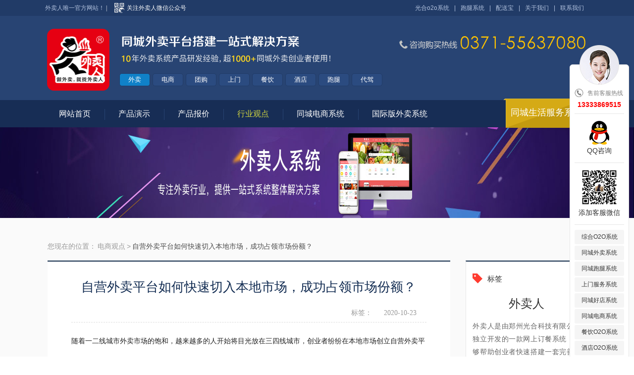

--- FILE ---
content_type: text/html;charset=utf-8
request_url: https://www.waimairen.com/viewpoint/detail/detid/468
body_size: 11269
content:
 <!DOCTYPE html PUBLIC "-//W3C//DTD XHTML 1.0 Transitional//EN" "http://www.w3.org/TR/xhtml1/DTD/xhtml1-transitional.dtd">
<html xmlns="http://www.w3.org/1999/xhtml">
<head>
<title>自营外卖平台如何快速切入本地市场，成功占领市场份额？</title>
<meta http-equiv="Content-Type" content="text/html; charset=utf-8" />
<meta http-equiv="X-UA-Compatible" content="IE=edge, chrome=1">
<meta name="Keywords" content="外卖系统,外卖系统源码,外卖APP开发,外卖系统源码,海外版外卖系统,国际版外卖系统,外卖系统多语言,外卖o2o系统,外卖订餐系统,外卖人,外卖人外卖系统,同城外卖系统,光合外卖" />
<meta name="description" content="外卖人外卖系统为郑州光合科技有限公司独立开发，我们专注外卖app开发，提供外卖系统源码全套解决方案包括外卖系统APP开发、小程序开发、微信开发，同时也提供海外版外卖系统，为海外外卖创业者专属打造，提供海外运营整体解决方案，帮助创业者轻松打造国际化外卖平台。" />
<meta name="baidu-site-verification" content="codeva-TVSgc6r2f2" />
 
<link rel="shortcut icon" href="https://www.waimairen.com/templates/default/public/images/favicon.ico" /> 
<link rel="stylesheet" type="text/css" href="https://www.waimairen.com/templates/default/public/css/jquery-ui.min.css"> 
<link rel="stylesheet" type="text/css" href="https://www.waimairen.com/templates/default/public/css/common.min.css"> 
<link rel="stylesheet" type="text/css" href="https://www.waimairen.com/templates/default/public/css/default.css"> 
<link rel="stylesheet" type="text/css" href="https://www.waimairen.com/templates/default/public/css/nivo-slider.css"> 
 <script src="https://www.waimairen.com/templates/default/public/js/jquerynew.js" type="text/javascript" language="javascript"></script>
<script> 
	var siteurl = "https://www.waimairen.com";
	var is_static ="";
</script>
 <script>
var _hmt = _hmt || [];
(function() {
  var hm = document.createElement("script");
  hm.src = "https://hm.baidu.com/hm.js?03057e26c7287d7c97233a68effde8c2";
  var s = document.getElementsByTagName("script")[0]; 
  s.parentNode.insertBefore(hm, s);
})();
</script>

<link rel="stylesheet" type="text/css" href="https://www.waimairen.com/templates/default/public/css/waimairenIndex.css"  />
<link rel="stylesheet" type="text/css" href="https://www.waimairen.com/templates/default/public/css/wmr_commont.css"  />
<link rel="stylesheet" type="text/css" href="https://www.waimairen.com/templates/default/public/css/base.css"  />
 
<link rel="stylesheet" href="https://www.waimairen.com/templates/default/public/css/home.css" />
 
<script src="https://www.waimairen.com/templates/default/public/20200710css/js/index.js"></script>
<link rel="stylesheet" href="https://www.waimairen.com/templates/default/public/20200710css/css/index.css">
<link rel="stylesheet" href="https://www.waimairen.com/templates/default/public/20200710css/css/topcss.css">  
<script type="text/javascript" src="https://www.waimairen.com/templates/default/public/js/jquery.touchSlider.js"></script>
<script>
$(function(){


$(".showWmrEwm").hover(function(){
	$("#showewminfo").show();
},function(){
	$("#showewminfo").hide();
});


});
</script>  
<style>
body{    min-width: 1200px!important;}
</style>
</head>

<body>



 <div class="headConment" style="background: #213b67; " >
 <div class="topCon"style="width:1098px; margin:0 auto;background: #213b67; ">
  <div class="topBox" style="width:1098px; background: #213b67; position:relative;">
   <div class="topL fl">外卖人唯一官方网站！
 
  <span  style="color:#fff;">|</span>&nbsp;&nbsp;&nbsp;
  
 
   </div>
   
   <div   class="showWmrEwm" style=" position: absolute;z-index:9999999999;
    top: 0px; left:140px; height:32px; line-height:32px;">
  
	<div  style=" background:url(https://www.waimairen.com/templates/default/public/images/iconfont-erweima.png) left  center  no-repeat; background-size:20px; font-size:12px;padding-left:25px; margin-left:0px;cursor:pointer;color:#fff;">关注外卖人微信公众号</div>
 

       <div id="showewminfo" style=" display:none;	   border: 1px #ddd solid;   width: 145px;  height:180px;   background: #fff;">   
	<img style="width: 145px;  height:145px; " src="/templates/default/public/images/wx03.jpg" />
	<p style="height:24px; line-height:24px; color:#E70012; font-size:16px;  text-align:center; " >关注外卖人</p>
   </div>
   </div>
   


   <div class="topR fr">
    <ul>
     <li><a  href="http://www.guangheo2o.com/"  target="_bank" title="">光合o2o系统</a>|</li>
     <li><a  href="http://www.peisongbao.com" target="_bank" title="">跑腿系统</a>|</li>
     <li><a  href="http://www.peisongbao.com" target="_bank" title="">配送宝</a>|</li>
     <li><a href="/single/about"   target="_bank" title="">关于我们</a>|</li>
     <li><a href="/single/contact"   target="_bank" title="">联系我们</a></li>
     
    </ul>
   </div>
   
   
   
   
  </div>
  
  
   
  
  
 </div>
 </div>
 <style>
 .headConment{background:#213b67; color:#b4c4e0; }
 .headConment .topCon {
    width: 100%;
    background: rgba(0, 0, 0, 0.12) none repeat scroll 0 0 !important;
    filter: Alpha(opacity=12);
    background: #000;  
}.headConment .topCon .topBox {
    width: 1098px;
    height: 32px;
    line-height: 32px;
    margin: 0 auto;
    position: relative;
}.headConment .topCon .topBox .topL {
    font-size: 12px;
}
.fl {
    float: left;
}
.headConment .topCon .topBox .topR {
    
}
.fr {
    float: right;
}.headConment .topCon .topBox .topR ul {
    float: right;
}.headConment .topCon .topBox .topR ul li {
    float: left;
    font-size: 12px;
    color: #b4c4e0;
}.headConment .topCon .topBox .topR ul li a {
    padding: 0 10px;
    color: #b4c4e0;
    cursor: pointer;
}
.basicoperCon .basicoperBox{width:1098px!important;}
.basicoperCon .basicoperBox .basicoper{width:1050px!important;}
.basicoperCon .basicoperBox .basicoperL{width:500px!important;}
.basicoperImg img{width:100%;}
.viewpointBox{ width:1089px!important;}
.navaA{color: #d2d641!important;}
#wmr_banben li{ float:left;width:60px;height:24px;line-height:24px; background:#2b4b80; border:1px solid #213b67;border-radius:5px; color:#fff; font-size:13px; text-align:center; margin-right:5px; }
#wmr_banben li.curbanben{ background:#1081c8; }
 </style>
<!---header---->

<link rel="stylesheet" href="https://www.waimairen.com/templates/default/public/css/index.css" />
 

<div id="fixed_content" class="fixed_content" style="position: fixed;top:130px;right:0xp;z-index:9;">
	<div class="fixed_box">
		<div class="fixed_head">
			<div class="fixed_head_info">
				<div class="fixed_head_tx">
					<img src="https://www.waimairen.com/templates/default/public/images/fixed_head_tx.png" />
				</div>
				<div class="fixed_head_tel">
					<p style='line-height: 18px;'>售前客服热线</p>
					<strong id='phone' style='font-weight: bold; color: red;'> </strong>
				</div>
			</div>
			<div class="fixed_head_qq">
				<ul>
					<li><a id='qqnum'    data='' style="cursor: pointer;" >QQ咨询</a></li>
				</ul>
			</div>
			<div class="fixed_head_qrcode">
				<img id='wxcode' src="" />
				<span>添加客服微信</span>
			</div>
			<div class="fixed_head_link">
 
				<ul>
					<li><a href="http://www.gho2o.com" target="_bank">综合O2O系统</a></li>
				 
					<li><a href="http://www.waimairen.com" target="_bank">同城外卖系统</a></li> 
					<li><a href="http://www.peisongbao.com/" target="_bank">同城跑腿系统</a></li> 
					<li><a href="http://www.shangmeno2o.com/" target="_bank">上门服务系统</a></li> 
					<li><a href="http://www.gho2o.com/site/haodian" target="_bank">同城好店系统</a></li> 
					<li><a href="http://www.gho2o.com/site/dianshang" target="_bank">同城电商系统</a></li> 
					<li><a href="http://www.gho2o.com/site/canyin" target="_bank">餐饮O2O系统</a></li> 
					<li><a href="http://www.gho2o.com/site/jiudian" target="_bank">酒店O2O系统</a></li>
				</ul>
			</div>
		</div>
		<div class="fixed_returntop">
			<a href="#"></a>
		</div>
	</div>
</div>
<script>
function  aa(){
alert('开发中');
}   
	$(".fixed_returntop").show();
		 
	var url = siteurl+'/index.php?controller=site&action=qqkefu&random=@random@';
	 	    $.ajax({
			 type: 'post',
			 async:false, 
			 url: url.replace('@random@', 1+Math.round(Math.random()*1000)), 
			 dataType: 'json',success: function(content) {   
				if(content.error == false){
					$('#phone').text(content.msg.phone);
					//$('#qqnum').attr('href','http://wpa.qq.com/msgrd?v=3&uin='+content.msg.qqnum+'&site=qq&menu=yes');
					$('#wxcode').attr('src',content.msg.wxcode);
					$('#qqnum').attr('data',content.msg.qqnum);
				} 
			},
			 
		   });
    $('#qqnum').live('click',function(){
	     var qqnum = $(this).attr('data');
		 console.log(qqnum);
	     var url = siteurl+'/index.php?controller=site&action=updataqqkf&qqmun='+qqnum+'&random=@random@';
	 	    $.ajax({
			 type: 'post',
			 async:false, 
			 url: url.replace('@random@', 1+Math.round(Math.random()*1000)), 
			 dataType: 'json',success: function(content) {   
			 console.log(content);
			 if(content.error == false){
				 window.open('http://wpa.qq.com/msgrd?v=3&uin='+qqnum+'&site=qq&menu=yes');
			} 
			},
			 
		   });
	})
 
</script>
 
<header class="wmr-header">
  <div class="wmr-top1">
    <div class="wmr-top1-cont" style="position:relative;">
      <div class="wmr-logo fl"> <a href="/"><img src="https://www.waimairen.com/templates/default/public/images/wmr_logo.png"  /></a> </div>
 

 <div class="wmr-comp fl"  style="position: absolute;
    left: 155px;
    top: 40px;
    margin: 0px;"> <a target="_bank" href="javascript:void(0);"><img src="https://www.waimairen.com/templates/default/public/images/wmr_devels.png"  /></a> </div>
	
	<div  style="position: absolute;
    left: 150px;
    top: 116px;
    margin: 0px;">
	
	<ul id="wmr_banben">
		 
		<li class="curbanben">外卖 </li>
		<a target="_bank" href="https://www.gho2o.com/site/dianshang"><li>电商</li></a>
		<a target="_bank" href="https://www.gho2o.com/site/haodian"><li >团购</li></a>
		<a target="_bank" href="https://www.shangmeno2o.com/"><li >上门</li></a>
		<a target="_bank" href="https://www.gho2o.com/site/canyin"><li>餐饮</li></a>
		<a target="_bank" href="https://www.gho2o.com/site/jiudian"><li>酒店</li></a>
		<a target="_bank" href="http://www.peisongbao.com/"><li>跑腿</li></a>
		<a target="_bank" href="https://www.ghdaijia.com"><li>代驾</li></a>
 
	</ul>
		
	<div style="clear:both;"></div>
	</div>
	
	
 
      <div class="wmr-tel fr" style="margin-top: 40px;margin-right: -30px;"> <img src="https://www.waimairen.com/upload/images/wmr_tel.png"  /> </div>
      <div class="cl"></div>
    </div>
  </div>
  <div class="wmr-top2" style="background:#172d55;">
    <div class="wmr-top2-cont" style="background:#172d55;position: relative;">
      <ul class="fl">
        <li style="background: none;"><a href="/">网站首页</a></li>
	 
        <li><a    href="/introduce">产品演示</a></li>
 
		<li><a target="_blank"    href="https://bwt.zoosnet.net/LR/Chatpre.aspx?id=BWT17069039&cid=ea685791ac3042439e18504beca25b22&lng=cn&sid=d3bfd629f6194161b8f7267eb7df4e1f&p=http%3A//www.waimairen.com/&rf1=&rf2=&msg=&d=1609813642074">产品报价</a></li>
        
        <li><a  class="navaA"   href="/viewpoint">行业观点</a></li>
        <li><a href="http://www.gho2o.com/site/dianshang" target="_bank">同城电商系统</a></li>
        <li><a   target='_blank' href="/site/pcinternational">国际版外卖系统</a></li>
        <div class="cl"></div>
      </ul>
      <div class="fr wmr-hangye" style="width:172px;position: absolute; height: 61px;    right: 0px; top: -5px; background:url(https://www.waimairen.com/templates/default/public/images/indexnavBg.png) center no-repeat;"> 
	  <a target="_bank" style="height:61px; line-height:61px;font-size:18px" href="http://www.gho2o.com/site/indexall">同城生活服务系统</a> </div>
      <div class="cl"></div>
    </div>
  </div>
</header>





 
 <link rel="stylesheet" type="text/css" href="https://www.waimairen.com/templates/default/public/css/css2016_wmr_css.css"> 



	<!--大banner-->
<div class="web_banner_bg" style="border-top:0px;">
        <div class="FAE-Indetail_banner" style="width:100%;"><img  style="width:100%;" src="http://www.waimairen.com/templates/default/public/images/Support_banner.jpg" alt="关于我们"></div>
</div>

<!-------------------------观点新闻------------------------->
<div class="viewpointCon">
 <div class="viewpointBox">
  <div class="viewpointL fl">
   <div class="breadcrumb">
    <ul>
     <li>您现在的位置：</li>
     <li><a href="">电商观点</a>></li>
     <li class="breadaA"><a href="">自营外卖平台如何快速切入本地市场，成功占领市场份额？</a></li>
    </ul>
   </div>
   <div class="journalismCon">
    <div class="journalismname">
     <h2>自营外卖平台如何快速切入本地市场，成功占领市场份额？</h2>
     <div class="journalab">
      <span>标签：
	   </span>
      <span>2020-10-23</span>
     </div>
    </div>
    <div class="journalism">
	     <div class="journalismnr">
	 
	 <p style="box-sizing: border-box; margin-top: 16px; margin-bottom: 16px; padding: 0px; border: 0px; color: rgb(34, 34, 34); font-family: "PingFang SC", "Hiragino Sans GB", "Microsoft YaHei", "WenQuanYi Micro Hei", "Helvetica Neue", Arial, sans-serif; white-space: normal; background-color: rgb(255, 255, 255);">随着一二线城市外卖市场的饱和，越来越多的人开始将目光放在三四线城市，创业者纷纷在本地市场创立自营外卖平台。在这个过程中很多人觉得自营外卖平台没有优势，竞争不过美团和饿了么这样的大型平台。</p><p style="box-sizing: border-box; margin-top: 16px; margin-bottom: 16px; padding: 0px; border: 0px; color: rgb(34, 34, 34); font-family: "PingFang SC", "Hiragino Sans GB", "Microsoft YaHei", "WenQuanYi Micro Hei", "Helvetica Neue", Arial, sans-serif; white-space: normal; background-color: rgb(255, 255, 255);">首先，要明确的是，作为创业者，初期不要想着和谁谁竞争，外卖市场那么大，只要把平台做好了，即使只是分羹，用户流量也不会差。想着打败别人不如先做好自己。</p><p style="box-sizing: border-box; margin-top: 16px; margin-bottom: 16px; padding: 0px; border: 0px; color: rgb(34, 34, 34); font-family: "PingFang SC", "Hiragino Sans GB", "Microsoft YaHei", "WenQuanYi Micro Hei", "Helvetica Neue", Arial, sans-serif; white-space: normal; background-color: rgb(255, 255, 255);">其次，美团和饿了么真的无懈可击，自营外卖平台真的没有任何可能么？这篇文章就告诉大家，自营外卖平台该如何快速切入本地市场，成功占领市场份额。</p><div class="pgc-img" style="box-sizing: border-box; margin: 18px 0px; padding: 0px; border: 0px; color: rgb(34, 34, 34); font-family: "PingFang SC", "Hiragino Sans GB", "Microsoft YaHei", "WenQuanYi Micro Hei", "Helvetica Neue", Arial, sans-serif; white-space: normal; background-color: rgb(255, 255, 255);"><img src="https://p6-tt.byteimg.com/origin/pgc-image/888a7661c9dc4d8f976d27e6a9887e5d?from=pc" alt="自营外卖平台如何快速切入本地市场，成功占领市场份额？" class="syl-page-img"/><p class="pgc-img-caption" style="box-sizing: border-box; margin-top: 0px; margin-bottom: 0px; padding: 0px; border: 0px;"><br/></p></div><p style="box-sizing: border-box; margin-top: 16px; margin-bottom: 16px; padding: 0px; border: 0px; color: rgb(34, 34, 34); font-family: "PingFang SC", "Hiragino Sans GB", "Microsoft YaHei", "WenQuanYi Micro Hei", "Helvetica Neue", Arial, sans-serif; white-space: normal; background-color: rgb(255, 255, 255);">一、<span style="box-sizing: border-box; font-weight: 700; margin: 0px; padding: 0px; border: 0px;">上线前</span></p><p style="box-sizing: border-box; margin-top: 16px; margin-bottom: 16px; padding: 0px; border: 0px; color: rgb(34, 34, 34); font-family: "PingFang SC", "Hiragino Sans GB", "Microsoft YaHei", "WenQuanYi Micro Hei", "Helvetica Neue", Arial, sans-serif; white-space: normal; background-color: rgb(255, 255, 255);">01 商家入驻</p><p style="box-sizing: border-box; margin-top: 16px; margin-bottom: 16px; padding: 0px; border: 0px; color: rgb(34, 34, 34); font-family: "PingFang SC", "Hiragino Sans GB", "Microsoft YaHei", "WenQuanYi Micro Hei", "Helvetica Neue", Arial, sans-serif; white-space: normal; background-color: rgb(255, 255, 255);">用户是外卖产品的核心，而商家是服务用户的核心，所以经营一个外卖平台首先要做的是邀请商家入驻，本地人多少会有一些商家资源，邀请几十个或者上百个商家入驻不是特别困难的事，但是想要邀请一些高质量的商家却并不是一件容易的事。</p><p style="box-sizing: border-box; margin-top: 16px; margin-bottom: 16px; padding: 0px; border: 0px; color: rgb(34, 34, 34); font-family: "PingFang SC", "Hiragino Sans GB", "Microsoft YaHei", "WenQuanYi Micro Hei", "Helvetica Neue", Arial, sans-serif; white-space: normal; background-color: rgb(255, 255, 255);">美团、饿了么这两大平台上的商家，种类繁多，品质不一，前几年曾有报道，饿了么很多商家只是简单的小作坊，卫生环境恶劣，食品安全存在隐患，报道出来之后很多人对外卖产生了心里阴影，导致饿了么的整体经营情况受到一定影响，虽然之后饿了么进行了整改，但是阴影已经产生了，商家店铺环境依然是用户不得不考虑的点餐因素。在当地建立一个陌生的自营外卖平台，用户对新平台会保持极高的警惕性，而高品质的商家店铺能够在一定程度上消除用户的顾虑。另外，口味也是影响用户点餐的关键，所以关于商家入驻，有以下两点建议。</p><div class="pgc-img" style="box-sizing: border-box; margin: 18px 0px; padding: 0px; border: 0px; color: rgb(34, 34, 34); font-family: "PingFang SC", "Hiragino Sans GB", "Microsoft YaHei", "WenQuanYi Micro Hei", "Helvetica Neue", Arial, sans-serif; white-space: normal; background-color: rgb(255, 255, 255);"><img src="https://p3-tt.byteimg.com/origin/pgc-image/74d2044bacc640388b5e03e45de61e6c?from=pc" alt="自营外卖平台如何快速切入本地市场，成功占领市场份额？" class="syl-page-img"/><p class="pgc-img-caption" style="box-sizing: border-box; margin-top: 0px; margin-bottom: 0px; padding: 0px; border: 0px;"><br/></p></div><p style="box-sizing: border-box; margin-top: 16px; margin-bottom: 16px; padding: 0px; border: 0px; color: rgb(34, 34, 34); font-family: "PingFang SC", "Hiragino Sans GB", "Microsoft YaHei", "WenQuanYi Micro Hei", "Helvetica Neue", Arial, sans-serif; white-space: normal; background-color: rgb(255, 255, 255);"><span style="box-sizing: border-box; font-weight: 700; margin: 0px; padding: 0px; border: 0px;">具有一定品牌知名度的商家：</span></p><p style="box-sizing: border-box; margin-top: 16px; margin-bottom: 16px; padding: 0px; border: 0px; color: rgb(34, 34, 34); font-family: "PingFang SC", "Hiragino Sans GB", "Microsoft YaHei", "WenQuanYi Micro Hei", "Helvetica Neue", Arial, sans-serif; white-space: normal; background-color: rgb(255, 255, 255);">这类商家店铺环境优良，餐饮卫生相对有保障，有人说有了饿了么和美团，商家还会入住其他外卖平台吗？饿了么和美团的高抽成导致商家的盈利并不是特别高，为了成功吸引商家，自营外卖平台前期可以不对商家进行抽成，且不收取任何入驻费用，没有任何成本，多入驻一个平台就多一个获客渠道，何乐而不为。</p><p style="box-sizing: border-box; margin-top: 16px; margin-bottom: 16px; padding: 0px; border: 0px; color: rgb(34, 34, 34); font-family: "PingFang SC", "Hiragino Sans GB", "Microsoft YaHei", "WenQuanYi Micro Hei", "Helvetica Neue", Arial, sans-serif; white-space: normal; background-color: rgb(255, 255, 255);"><span style="box-sizing: border-box; font-weight: 700; margin: 0px; padding: 0px; border: 0px;">老字号店铺：</span></p><p style="box-sizing: border-box; margin-top: 16px; margin-bottom: 16px; padding: 0px; border: 0px; color: rgb(34, 34, 34); font-family: "PingFang SC", "Hiragino Sans GB", "Microsoft YaHei", "WenQuanYi Micro Hei", "Helvetica Neue", Arial, sans-serif; white-space: normal; background-color: rgb(255, 255, 255);">现在，几乎每个城市都会有一些知名度很高的老字号店铺，虽然店铺面积可能很小，环境也没有那么高大上，但却凭借独特的美味吸引很多客户，慕名而来的客户更是很多，此类商家的入驻能够给平台带来很大的流量。</p><p style="box-sizing: border-box; margin-top: 16px; margin-bottom: 16px; padding: 0px; border: 0px; color: rgb(34, 34, 34); font-family: "PingFang SC", "Hiragino Sans GB", "Microsoft YaHei", "WenQuanYi Micro Hei", "Helvetica Neue", Arial, sans-serif; white-space: normal; background-color: rgb(255, 255, 255);">在邀请此类商家入驻的时候可以通过开设专栏吸引商家签订独家协议，专栏的开设更能凸显店铺的地位，即使是外来的游客也可以通过平台吃到当地特色美食，再也不用在网上各种搜集，更有利于店铺的传承。</p><p style="box-sizing: border-box; margin-top: 16px; margin-bottom: 16px; padding: 0px; border: 0px; color: rgb(34, 34, 34); font-family: "PingFang SC", "Hiragino Sans GB", "Microsoft YaHei", "WenQuanYi Micro Hei", "Helvetica Neue", Arial, sans-serif; white-space: normal; background-color: rgb(255, 255, 255);">02 骑手招募</p><p style="box-sizing: border-box; margin-top: 16px; margin-bottom: 16px; padding: 0px; border: 0px; color: rgb(34, 34, 34); font-family: "PingFang SC", "Hiragino Sans GB", "Microsoft YaHei", "WenQuanYi Micro Hei", "Helvetica Neue", Arial, sans-serif; white-space: normal; background-color: rgb(255, 255, 255);">目前无论是美团还是饿了么，骑手都有兼职和全职两种，以饿了么为例，前期处于市场份额争夺阶段，平台斥巨资补贴骑手，配送员每达到一定的配送单量会获得额外奖励，每单的配送费用高达10元以上，配送费加奖励，勤快点的配送员日均收入可达500—600，高配送费用吸引了很大一批兼职配送人员，解决了平台的配送难题。</p><div class="pgc-img" style="box-sizing: border-box; margin: 18px 0px; padding: 0px; border: 0px; color: rgb(34, 34, 34); font-family: "PingFang SC", "Hiragino Sans GB", "Microsoft YaHei", "WenQuanYi Micro Hei", "Helvetica Neue", Arial, sans-serif; white-space: normal; background-color: rgb(255, 255, 255);"><img src="https://p1-tt.byteimg.com/origin/pgc-image/a33c26d151ef412f9a4d5ceba482b34e?from=pc" alt="自营外卖平台如何快速切入本地市场，成功占领市场份额？" class="syl-page-img"/><p class="pgc-img-caption" style="box-sizing: border-box; margin-top: 0px; margin-bottom: 0px; padding: 0px; border: 0px;"><br/></p></div><p style="box-sizing: border-box; margin-top: 16px; margin-bottom: 16px; padding: 0px; border: 0px; color: rgb(34, 34, 34); font-family: "PingFang SC", "Hiragino Sans GB", "Microsoft YaHei", "WenQuanYi Micro Hei", "Helvetica Neue", Arial, sans-serif; white-space: normal; background-color: rgb(255, 255, 255);">但是随着几大外卖平台的稳定，配送员的配送费用早已不像当年那么高，4-5元，2-3元都是很正常的。另外自营外卖平台不比饿了么这种大型平台，创业资金有限，无法通过高额补贴及配送费用吸引大量兼职配送人员，加上兼职配送人员的特殊性，建议自营外卖平台在初期最好能够建立小型的全职配送团队，全职为主，兼职为辅，对全职配送员实行员工制，全面把控配送服务质量，让平台更加规范化。第一印象很重要，通过高质量的配送服务，让用户更加信赖平台。订单量大的时候启动兼职配送人员，保障高效的配送服务，提升用户体验。</p><p style="box-sizing: border-box; margin-top: 16px; margin-bottom: 16px; padding: 0px; border: 0px; color: rgb(34, 34, 34); font-family: "PingFang SC", "Hiragino Sans GB", "Microsoft YaHei", "WenQuanYi Micro Hei", "Helvetica Neue", Arial, sans-serif; white-space: normal; background-color: rgb(255, 255, 255);"><span style="box-sizing: border-box; font-weight: 700; margin: 0px; padding: 0px; border: 0px;">二、上线后</span></p><p style="box-sizing: border-box; margin-top: 16px; margin-bottom: 16px; padding: 0px; border: 0px; color: rgb(34, 34, 34); font-family: "PingFang SC", "Hiragino Sans GB", "Microsoft YaHei", "WenQuanYi Micro Hei", "Helvetica Neue", Arial, sans-serif; white-space: normal; background-color: rgb(255, 255, 255);">外卖平台上线后，紧接着就是客户流量的获取，也就是引流。</p><p style="box-sizing: border-box; margin-top: 16px; margin-bottom: 16px; padding: 0px; border: 0px; color: rgb(34, 34, 34); font-family: "PingFang SC", "Hiragino Sans GB", "Microsoft YaHei", "WenQuanYi Micro Hei", "Helvetica Neue", Arial, sans-serif; white-space: normal; background-color: rgb(255, 255, 255);">01 地推</p><p style="box-sizing: border-box; margin-top: 16px; margin-bottom: 16px; padding: 0px; border: 0px; color: rgb(34, 34, 34); font-family: "PingFang SC", "Hiragino Sans GB", "Microsoft YaHei", "WenQuanYi Micro Hei", "Helvetica Neue", Arial, sans-serif; white-space: normal; background-color: rgb(255, 255, 255);">地推是最常见的引流方式，这种方式最为直接，但也十分的消耗人力物力，想要见到明显的效果需要很长一段时间。但是如果前期已经投入了一定的广告，那效果就会好很多，甚至有些人在看到广告时就进行了体验。</p><p style="box-sizing: border-box; margin-top: 16px; margin-bottom: 16px; padding: 0px; border: 0px; color: rgb(34, 34, 34); font-family: "PingFang SC", "Hiragino Sans GB", "Microsoft YaHei", "WenQuanYi Micro Hei", "Helvetica Neue", Arial, sans-serif; white-space: normal; background-color: rgb(255, 255, 255);">02 主题活动</p><p style="box-sizing: border-box; margin-top: 16px; margin-bottom: 16px; padding: 0px; border: 0px; color: rgb(34, 34, 34); font-family: "PingFang SC", "Hiragino Sans GB", "Microsoft YaHei", "WenQuanYi Micro Hei", "Helvetica Neue", Arial, sans-serif; white-space: normal; background-color: rgb(255, 255, 255);">通过独特的活动吸引用户，比如通过平台点餐的用户，每个商家会随机抽取一位幸运用户，幸运用户可以免费吃“霸王餐”，一顿霸王餐的成本并没有多少，平时的线下优惠成本都可能要高很多，商家为了吸引用户，会自愿承担费用，平台不仅不需要承担任何费用，还能吸引大量用户流量。</p><div class="pgc-img" style="box-sizing: border-box; margin: 18px 0px; padding: 0px; border: 0px; color: rgb(34, 34, 34); font-family: "PingFang SC", "Hiragino Sans GB", "Microsoft YaHei", "WenQuanYi Micro Hei", "Helvetica Neue", Arial, sans-serif; white-space: normal; background-color: rgb(255, 255, 255);"><img src="https://p1-tt.byteimg.com/origin/pgc-image/96eee86f267e491fa10e11ca1a0c894f?from=pc" alt="自营外卖平台如何快速切入本地市场，成功占领市场份额？" class="syl-page-img"/><p class="pgc-img-caption" style="box-sizing: border-box; margin-top: 0px; margin-bottom: 0px; padding: 0px; border: 0px;"><br/></p></div><p style="box-sizing: border-box; margin-top: 16px; margin-bottom: 16px; padding: 0px; border: 0px; color: rgb(34, 34, 34); font-family: "PingFang SC", "Hiragino Sans GB", "Microsoft YaHei", "WenQuanYi Micro Hei", "Helvetica Neue", Arial, sans-serif; white-space: normal; background-color: rgb(255, 255, 255);">03 联合推广</p><p style="box-sizing: border-box; margin-top: 16px; margin-bottom: 16px; padding: 0px; border: 0px; color: rgb(34, 34, 34); font-family: "PingFang SC", "Hiragino Sans GB", "Microsoft YaHei", "WenQuanYi Micro Hei", "Helvetica Neue", Arial, sans-serif; white-space: normal; background-color: rgb(255, 255, 255);">在平台运营初期，流量才是平台的重中之重，可以联合当地具有流量优势的商家进行推广，比如网吧，酒店等自带流量且用餐需求比较大的场所，酒店和网吧为什么愿意与平台合作呢？平台可以在点餐APP上为这些合作商家免费开发广告位，以达到双赢的效果，当然免费是有时间的，具体时间，各个运营商根据实际情况决定。</p><p style="box-sizing: border-box; margin-top: 16px; margin-bottom: 16px; padding: 0px; border: 0px; color: rgb(34, 34, 34); font-family: "PingFang SC", "Hiragino Sans GB", "Microsoft YaHei", "WenQuanYi Micro Hei", "Helvetica Neue", Arial, sans-serif; white-space: normal; background-color: rgb(255, 255, 255);">04 网络宣传</p><p style="box-sizing: border-box; margin-top: 16px; margin-bottom: 16px; padding: 0px; border: 0px; color: rgb(34, 34, 34); font-family: "PingFang SC", "Hiragino Sans GB", "Microsoft YaHei", "WenQuanYi Micro Hei", "Helvetica Neue", Arial, sans-serif; white-space: normal; background-color: rgb(255, 255, 255);">抖音作为最大的短视频平台，日活跃量早已破亿，对平台的前期宣传起到很大作用，最关键的是通过抖音做广告的费用不是特别高，几乎所有人都能接受。</p><div class="pgc-img" style="box-sizing: border-box; margin: 18px 0px; padding: 0px; border: 0px; color: rgb(34, 34, 34); font-family: "PingFang SC", "Hiragino Sans GB", "Microsoft YaHei", "WenQuanYi Micro Hei", "Helvetica Neue", Arial, sans-serif; white-space: normal; background-color: rgb(255, 255, 255);"><img src="https://p6-tt.byteimg.com/origin/pgc-image/afc858fe1d0a4a9887d53ea61e6d420a?from=pc" alt="自营外卖平台如何快速切入本地市场，成功占领市场份额？" class="syl-page-img"/><p class="pgc-img-caption" style="box-sizing: border-box; margin-top: 0px; margin-bottom: 0px; padding: 0px; border: 0px;"><br/></p></div><p style="box-sizing: border-box; margin-top: 16px; margin-bottom: 16px; padding: 0px; border: 0px; color: rgb(34, 34, 34); font-family: "PingFang SC", "Hiragino Sans GB", "Microsoft YaHei", "WenQuanYi Micro Hei", "Helvetica Neue", Arial, sans-serif; white-space: normal; background-color: rgb(255, 255, 255);">用户、商家、骑手，是外卖平台的核心角色，这三个角色都具备之后，平台就要进入一个新的运营阶段。新平台的进入和新微信群的建立会存在一个相似之处，就是一开始很热、很火，慢慢的群里说话的人越来越少，开始冷却，直至成为一个死群。微信群会从很火、很热发展成一个死群，和群管理者的运营有很大关系，建群的目的是为了发广告，让用户购买产品，但是如果太频繁的广告却会让人觉得目的性太强，心生厌恶，从而开始屏蔽群消息，最后退群。</p><p style="box-sizing: border-box; margin-top: 16px; margin-bottom: 16px; padding: 0px; border: 0px; color: rgb(34, 34, 34); font-family: "PingFang SC", "Hiragino Sans GB", "Microsoft YaHei", "WenQuanYi Micro Hei", "Helvetica Neue", Arial, sans-serif; white-space: normal; background-color: rgb(255, 255, 255);">对于平台来说，如何才能让用户持续点餐呢？很多人认为创立外卖平台的目的是为了让用户点餐，其实大家可以换个思维，点餐只是一种行为，如何持续这个行为呢？最关键的是用户习惯的养成，一个用户习惯了在这个平台上点餐，那么只要有用餐需求，他首先想到的就是这个平台。养成用户习惯，也是美团和饿了么之所以大肆烧钱的目的之一，不同的是，这两个平台有资金实力，他们可以通过各种优惠活动去吸引用户，养成用户习惯，但是一般的自营外卖平台做不到，所以做自营外卖平台的要另辟蹊径，比如上面提到的“霸王餐”就是不错的方式，不仅可以在初期做这个活动，节假日可以做，一顿“霸王餐”绝对比一般的促销活动的成本要低，还能吸引到很多人的注意，这就很好。</p><div class="pgc-img" style="box-sizing: border-box; margin: 18px 0px; padding: 0px; border: 0px; color: rgb(34, 34, 34); font-family: "PingFang SC", "Hiragino Sans GB", "Microsoft YaHei", "WenQuanYi Micro Hei", "Helvetica Neue", Arial, sans-serif; white-space: normal; background-color: rgb(255, 255, 255);"><img src="https://p6-tt.byteimg.com/origin/pgc-image/5bdbe351c8e244c0860b4f77dda23445?from=pc" alt="自营外卖平台如何快速切入本地市场，成功占领市场份额？" class="syl-page-img"/><p class="pgc-img-caption" style="box-sizing: border-box; margin-top: 0px; margin-bottom: 0px; padding: 0px; border: 0px;"><br/></p></div><p style="box-sizing: border-box; margin-top: 16px; margin-bottom: 16px; padding: 0px; border: 0px; color: rgb(34, 34, 34); font-family: "PingFang SC", "Hiragino Sans GB", "Microsoft YaHei", "WenQuanYi Micro Hei", "Helvetica Neue", Arial, sans-serif; white-space: normal; background-color: rgb(255, 255, 255);">简单来说，运营的目的是养成用户习惯，一般的促销活动要有，特色活动也要有，这样才能让用户保持持续的新鲜感，不断加深用户对平台的印象，久而久之才能养成习惯。</p><p style="box-sizing: border-box; margin-top: 16px; margin-bottom: 16px; padding: 0px; border: 0px; color: rgb(34, 34, 34); font-family: "PingFang SC", "Hiragino Sans GB", "Microsoft YaHei", "WenQuanYi Micro Hei", "Helvetica Neue", Arial, sans-serif; white-space: normal; background-color: rgb(255, 255, 255);">光合外卖人o2o系统是郑州光合科技有限公司为本地外卖创业者打造的外卖系统，提供外卖行业一站式解决方案，包括外卖系统PC端、微信端、APP客户端、配送端，是一套成熟的外卖系统，购买即可使用，帮助创业者快速搭建本地外卖平台。</p><div class="pgc-img" style="box-sizing: border-box; margin: 18px 0px; padding: 0px; border: 0px; color: rgb(34, 34, 34); font-family: "PingFang SC", "Hiragino Sans GB", "Microsoft YaHei", "WenQuanYi Micro Hei", "Helvetica Neue", Arial, sans-serif; white-space: normal; background-color: rgb(255, 255, 255);"><img src="https://p3-tt.byteimg.com/origin/pgc-image/ddee6dc3c9e24ef195a683a026e2fc71?from=pc" alt="自营外卖平台如何快速切入本地市场，成功占领市场份额？" class="syl-page-img"/><p class="pgc-img-caption" style="box-sizing: border-box; margin-top: 0px; margin-bottom: 0px; padding: 0px; border: 0px;"><br/></p></div><p style="box-sizing: border-box; margin-top: 16px; margin-bottom: 16px; padding: 0px; border: 0px; color: rgb(34, 34, 34); font-family: "PingFang SC", "Hiragino Sans GB", "Microsoft YaHei", "WenQuanYi Micro Hei", "Helvetica Neue", Arial, sans-serif; white-space: normal; background-color: rgb(255, 255, 255);">自主研发的配送系统，支持手动派单和地图派单两种模式，让配送服务更加高效专业。完善的售后服务体系，为创业者提供了有力支持，实现真正意义上的创业无忧。</p><p><br/></p>
	 
	 </div>
  
    </div>
   </div>
   <div class="previnext">
    <ul>
     <li><b>上一篇：</b>
	 	 <a href="https://www.waimairen.com/viewpoint/detail/detid/469" >外卖商家做好这几点，下单率一定不会很差</a>
	 	 </li>
     <li><b>下一篇：</b>
	 	 <a href="https://www.waimairen.com/viewpoint/detail/detid/467" >外卖运营基础方案说明</a>
	 	 </li>
	 
	 </li>
    </ul>
   </div>
  </div>
  <div class="viewpointR fr">
   <div class="viewpointRbox">
    <div class="viewpointRtit"><h4><i class="viewpointRlab"></i>标签</h4></div>
    <div class="viewpointRlabnr">
     <a href="">
     <h3>外卖人</h3>
    <p>
	 外卖人是由郑州光合科技有限公司独立开发的一款网上订餐系统，能够帮助创业者快速搭建一套完善的o2o外卖网站，外卖人提供PC端+移动端整体解决方案，全面支持PC端、微信端、触屏版、APP客户端、商家端、配送端,是创业者开展外卖平台业务的最佳选择.
	 </p> </a>
    </div>
   </div>
   <div class="viewpointRbox">
    <div class="viewpointRtit"><h4>推荐阅读</h4></div>
    <div class="viewpointRrecrea">
     <ul>
	       <li><a target="_bank" href="https://www.waimairen.com/viewpoint/detail/detid/675">百万订单支撑的外卖系统怎么建？- 光合同城</a></li>
            <li><a target="_bank" href="https://www.waimairen.com/viewpoint/detail/detid/674">从搭建到源码：外卖系统开发全攻略- 光合同城</a></li>
            <li><a target="_bank" href="https://www.waimairen.com/viewpoint/detail/detid/673">​海外版外卖搭建攻略：源码助力-光合同城</a></li>
            <li><a target="_bank" href="https://www.waimairen.com/viewpoint/detail/detid/672">海外版外卖平台搭建指南：源码部署-光合同城</a></li>
            <li><a target="_bank" href="https://www.waimairen.com/viewpoint/detail/detid/671">2026年元旦放假通知</a></li>
            <li><a target="_bank" href="https://www.waimairen.com/viewpoint/detail/detid/670">海外版外卖跑腿平台搭建指南：外卖人</a></li>
            <li><a target="_bank" href="https://www.waimairen.com/viewpoint/detail/detid/669">海外版外卖系统源码揭秘：多语言- 光合同城</a></li>
            <li><a target="_bank" href="https://www.waimairen.com/viewpoint/detail/detid/668">光合同城海外版：一站式多语言外卖O2O系统源码</a></li>
            <li><a target="_bank" href="https://www.waimairen.com/viewpoint/detail/detid/667">​源码系统 + 定制开发，轻松搭建海外外卖系统- 外卖人</a></li>
            <li><a target="_bank" href="https://www.waimairen.com/viewpoint/detail/detid/665">海外国际版外卖平台搭建指南 - 外卖人</a></li>
           </ul>
    </div>
   </div>
   <div class="viewpointRbox">
    <div class="viewpointRtit"><h4>外卖人产品系列</h4></div>
    <div class="viewpointRdese">
     <ul>
      <li><a target="_bank" href="/modelshow">pc端网站</a></li>
      <li><a target="_bank" href="/">手机网站</a></li>
      <li><a target="_bank" href="/innovation/userapp">安卓客户端 </a></li>
      <li><a target="_bank" href="/innovation/userapp">苹果客户端</a></li>
      <li><a target="_bank" href="/innovation/sjapp">商家端APP</a></li>
      <li><a target="_bank" href="/peisong">配送端APP</a></li>
      <li><a target="_bank" href="/wxnewban">外卖人微信版</a></li>
      
     </ul>
    </div>
   </div>
   <div class="viewpointRbox">
    <div class="viewpointRsweep">
     <ul>
      <li class="fl"><img src="https://www.waimairen.com/templates/default/public/images/032.png"></li>
      <li class="fr"><b>微信扫一扫</b><span>获得更多信息</span></li>
     </ul>
    </div>
   </div>
  </div>
 </div>
</div>
<!---------------------------------------------------------o2o观点结束--------------------------------------------------------->

 <style>
     .journalismnr img{max-width:100%;}
     .journalismnr strong{    font-weight: bold;}
 </style>
 
 <link rel="stylesheet" href="https://www.waimairen.com/templates/default/public/20190522/css/index.css" />

<!-- -----------------------脚部开始----------------------- -->
<div class="footer_content">
	<div class="footer_box">
		<ul class="footerOne clearfix col-sm-12 col-xs-12 footer_head_content">
			<li class="row"><span class="fl">7</span>
				<div class="fl desc" style="float:right!important;">
					<h3>年</h3>
					<p>专注成品系统研发</p>
				</div>
			</li>
			<li class="row"><span class="fl">2000+</span>
				<div class="fl desc" style="float:right!important;">
					<h3>客户</h3>
					<p>成功应用经验</p>
				</div>
			</li>
			<li class="row"><span class="fl">50+</span>
				<div class="fl desc" style="float:right!important;">
					<h3>员工</h3>
					<p>竭诚为您服务</p>
				</div>
			</li>
			<li class="row"><span class="fl">独立部署</span>
				<div class="fl desc" style="float:right!important;">
					<h3>数据</h3>
					<p>由您自由掌控</p>
				</div>
			</li>
		</ul>
		<div class="footer_main_content">
			<div class="footer_main_left">
				<div class="footer_main_logo"><a href="javascript:;"><img src="https://www.waimairen.com/templates/default/public/20190522/img/foot_logo.png" /></a></div>
				<div class="footer_enterprise_content">
					<img src="https://www.waimairen.com/templates/default/public/20190522/img/icon_bh.png" />
					<ul>
						<li><span>国家高新技术企业：</span><small>GR201841000870</small></li>
						<li><span>增值电信业务许可证：</span><small>豫Ｂ2-20090058</small></li>
					</ul>
				</div>
			</div>
			<div class="footer_main_right">
				<div class="footer_main_fun_content">
					<div class="footer_main_fun_title"><h3>产品系列</h3></div>
					<div class="footer_main_fun_list">
						<ul>
							<li><a href="http://www.waimairen.com/introduce/index" target="_blank">用户端</a></li>
							<li><a href="http://www.waimairen.com/introduce/shopapp" target="_blank">商家端</a></li>
							<li><a href="http://www.waimairen.com/introduce/psyapp" target="_blank">配送端</a></li>
						</ul>
						<ul>
							<li><a href="http://www.waimairen.com/introduce/diaodu" target="_blank">调度系统</a></li>
							<li><a href="http://www.gho2o.com/site/dianshang" target="_blank">商城版</a></li>
							<li><a href="http://www.waimairen.com/site/pcinternational" target="_blank">海外版</a></li>
						</ul>
					</div>
				</div>
				<div class="footer_main_fun_content">
					<div class="footer_main_fun_title"><h3>关于我们</h3></div>
					<div class="footer_main_fun_list">
						<ul>
							<li><a href="http://www.waimairen.com/single/about" target="_blank">公司简介</a></li>
							<li><a href="http://www.waimairen.com/single/about" target="_blank">企业文化</a></li>
							<li><a href="http://www.waimairen.com/single/about" target="_blank">资质证书</a></li>
						</ul>
					</div>
				</div>
				<div class="footer_main_fun_content">
					<div class="footer_main_fun_title"><h3>联系我们</h3></div>
					<div class="footer_main_address">
						<div class="footer_main_tel">
							<i class="fa fa-phone"></i>
							<strong>0371-55637080<span>（7*24小时）</span></strong>
						</div>
						<p>公司地址：郑州市高新区河南电子商务产业园6号楼16层</p>
					</div>
				</div>
				<div class="footer_main_fun_content">
					<div class="footer_main_fun_title"><h3>关注官方微信</h3></div>
					<div class="footer_main_qrcode">
						<img src="https://www.waimairen.com/templates/default/public/images/wx03.jpg" />
					</div>
				</div>
			</div>
		</div>
		<div class="footer_productlist_content">
			<div class="footer_productlist_title">
				<h3>光合本地生活服务产品体系</h3>
			</div>
			<div class="footer_productlist_list">
				<ul>
					<li>
						<a href="http://www.gho2o.com/site/waimai" target="_blank">
							<img src="https://www.waimairen.com/templates/default/public/20190522/img/foot_waimai.png" /><span>同城外卖</span>
						</a>
					</li>
					<li>
						<a href="http://www.gho2o.com/site/dianshang" target="_blank">
							<img src="https://www.waimairen.com/templates/default/public/20190522/img/foot_dianshang.png" /><span>同城电商</span>
						</a>
					</li>
					<li>
						<a href="http://www.gho2o.com/site/haodian" target="_blank">
							<img src="https://www.waimairen.com/templates/default/public/20190522/img/foot_haodian.png" /><span>同城好店</span>
						</a>
					</li>
					<li>
						<a href="" target="_blank">
							<img src="https://www.waimairen.com/templates/default/public/20190522/img/foot_canyin.png" /><span>餐饮预定</span>
						</a>
					</li>
					<li>
						<a href="http://www.gho2o.com/site/jiudian" target="_blank">
							<img src="https://www.waimairen.com/templates/default/public/20190522/img/foot_jiudian.png" /><span>酒店预订</span>
						</a>
					</li>
					<li>
						<a href="http://www.shangmeno2o.com/" target="_blank">
							<img src="https://www.waimairen.com/templates/default/public/20190522/img/foot_shangmen.png" /><span>上门服务</span>
						</a>
					</li>
					<li>
						<a href="javascript:;" target="_blank">
							<img src="https://www.waimairen.com/templates/default/public/20190522/img/foot_gongyinglian.png" /><span>B2B供应链</span>
						</a>
					</li>
						<li>
						<a href="https://www.yunhu.com.cn" target="_blank">
							<img src="https://www.waimairen.com/templates/default/public/20190522/img/foot_shangmen.png" /><span>定制开发</span>
						</a>
					</li>
				 
				</ul>
			</div>
		</div>
		<div class="footer_friendshiplink">
			<ul>
				<li><span>友情链接 :</span></li>
				 				 
			</ul>
		</div>
		<div class="footer_copyright">
			<p>郑州光合科技有限公司版权所有  高新技术企业编号：GR201841000870 增值电信业务经营许可证：豫B2-20180406 | <a href="https://beian.miit.gov.cn/" target="_blank" style="color: #595959;">网站备案号：豫ICP备13021175号-1</p>
			<p>© 2016 guanghe,Inc.All rights reserved.Powered by GHcms </p>
		</div>
	</div>
</div>
<script language="javascript" src="https://bwt.zoosnet.net/JS/LsJS.aspx?siteid=BWT17069039&float=1&lng=cn"></script>
 

</body>
</html>

 


--- FILE ---
content_type: text/html;charset=utf-8
request_url: https://www.waimairen.com/index.php?controller=site&action=qqkefu&random=446
body_size: 11
content:
{"error":false,"msg":{"id":"25","username":"\u4f59\u7ecf\u7406","qqnum":"2852289097","orderid":"1","updatetime":"1768678780","addtime":"1608284636","phone":"13333869515","weixin":"GH20170210","wxcode":"https:\/\/www.waimairen.com\/upload\/goods\/20210312110017311.png","systemtype":"1,2,3"}}

--- FILE ---
content_type: text/css
request_url: https://www.waimairen.com/templates/default/public/css/common.min.css
body_size: 17448
content:
* {
	margin: 0;
	padding: 0;
	
	font-family: Microsoft YaHei, SimSun, Arial;
	-webkit-text-size-adjust: none
}
li {
	list-style: none
}
img {
	border: none 0
}
a {
	text-decoration: none
}
a:hover {
	text-decoration: none
}
em {
	font-style: normal
}
body {
	background: #f5f5f5
}
.main_content {
	width: 100%;
	min-width: 1100px
}
.web_login {
	width: 100%;
	min-width: 1100px;
	overflow: hidden;
	background: #f3f3f3;
	border-bottom: 1px solid #e5e5e5
}
.web_login_box {
	width: 1050px;
	overflow: hidden;
	margin: 0 auto;
	font-size: 12px;
	height: 26px;
	padding-top: 2px
}
.web_login_box li {
	height: 100%;
	line-height: 24px;
	float: right;
	color: #8c8c8c;
	padding: 0 9px;
	font-size: 12px;
	cursor: pointer
}
.web_login_box li:hover {
	text-decoration: underline
}
.web_login_box li a {
	color: #8c8c8c;
	font-size: 12px
}
.web_login_box li a:hover {
	color: #2c658b
}
.web_login_box_leftborder {
	border-right: 1px solid #dedede
}
.web_login_box_rightborder {
	border-left: 1px solid #dedede
}
.web_login_box_leftborder em {
	color: #8c8c8c;
	font-size: 12px
}
.web_login_box_leftborder em:hover {
	text-decoration: underline
}
.web_search {
	width: 520px;
	overflow: hidden;
	padding: 5px;
	margin: 0 auto;
	background: #e1e6ec;
	border: 1px solid #c5cfd8;
	border-radius: 3px;
	margin-bottom: 10px
}
.web_search_title {
	width: 60px;
	overflow: hidden;
	float: left;
	line-height: 28px;
	color: #8c8c8c;
	margin-left: 10px
}
.web_search .web_search_frame {
	width: 240px;
	height: 27px;
	float: left;
	border: 1px solid #c6c6c6;
	box-shadow: inset 0 0 1px 0 #c6c6c6;
	background: #f2f2f2;
	border-radius: 3px
}
.search_loupe {
	width: 15px;
	height: 15px;
	background: url(../images/img.png) no-repeat 6px 0;
	float: right;
	margin: 6px;
	border-left: 1px solid #c6c6c6;
	cursor: pointer;
	padding-left: 6px
}
.search_input {
	width: 195px;
	height: 19px;
	margin: 3px 0 3px 5px;
	border: 1px solid #f2f2f2;
	line-height: 19px;
	_width: 190px;
	background: #f2f2f2
}
.web_search_hot {
	width: 200px;
	overflow: hidden;
	float: left;
	margin-left: 5px
}
.web_search_hot li {
	float: left;
	padding: 0 5px;
	line-height: 28px;
	color: #8c8c8c
}
.web_search_hot a {
	line-height: 28px;
	color: #8c8c8c
}
.web_search_hot a:hover {
	color: #3c7bc5;
	text-decoration: underline
}
.Freephone_Box {
	width: 1050px;
	margin: 0 auto;
	position: relative;
	height: 42px;
	z-index: 10
}
.Freephone_Box_bg {
	width: 263px;
	height: 32px;
	float: right;
	margin-top: 10px;
	background: url(../images/Freephone_bg.png) no-repeat
}
.Freephone_InputBox {
	width: 263px;
	height: 30px;
	float: right;
	margin-top: 1px
}
.Freephone_Input {
	width: 155px;
	height: 30px;
	float: left;
	background: #fff;
	margin-left: 13px
}
.Freephone_Input input {
	width: 155px;
	height: 29px;
	border: 0;
	color: #8c8c8c;
	line-height: 29px
}
.Freephone_Submit {
	width: 76px;
	height: 28px;
	float: right;
	line-height: 27px;
	color: #fff;
	font-size: 14px;
	cursor: pointer;
	padding-left: 10px;
	background: url(../images/Freephone_Submit.png) no-repeat;
	border-radius: 30px;
	margin-right: 2px;
	margin-top: 1px;
	text-indent: 12px
}
.Freephone_Submit:hover {
	background: url(../images/Freephone_Submit_hover.png)
}
.Freephone_popup {
	width: 221px;
	height: 124px;
	background: #fff;
	padding: 10px 20px;
	border: 1px solid #b0c4d5;
	position: absolute;
	top: 45px;
	right: 0;
	z-index: 10
}
.Freephone_popup_Iphone {
	width: 100%;
	overflow: hidden;
	line-height: 25px;
	font-size: 12px;
	color: #000;
	background: url(../images/iphone.png) no-repeat 0 5px;
	text-indent: 18px
}
.Freephone_popup_phone {
	width: 100%;
	overflow: hidden;
	line-height: 25px;
	font-size: 12px;
	color: #000;
	background: url(../images/phone.png) no-repeat 0 8px;
	text-indent: 18px
}
.Freephone_popup_hint {
	width: 100%;
	overflow: hidden;
	font-size: 13px;
	color: #db8700;
	line-height: 20px;
	text-indent: 18px;
	margin-top: 5px
}
.web_nav {
	width: 1050px;
	overflow: hidden;
	margin: 0 auto;
	margin-bottom: 5px
}
.web_nav_logo {
	width: 200px;
	height: 55px;
	float: left
}
.web_nav_list {
	height: 40px;
	line-height: 30px;
	float: right;
	_width: 710px;
	padding-top: 15px;
}
.web_nav_list li {
	float: left;
	padding: 0;
	margin: 0 14px;
	display: inline
}
.web_nav_list a {
	color: #555;
	font-size: 16px
}
.web_nav_list a:hover {
	text-decoration: underline
}
.web_nav_list .checked {
	color: #3c7bc5;
	border-bottom: 3px solid #5b9fed
}
.web_nav_list .checked a {
	color: #3c7bc5
}
.NEW_banner {
	width: 100%;
	height: 429px;
	border-top: 1px solid #d2d4d8;
	background: #40a7ea
}
.NEW_banner .nivo-controlNav {
	position: relative;
	top: -60px;
	z-index: 10
}
.NEW_banner_box {
	width: 1100px;
	height: 480px;
	margin: 0 auto;
	position: relative
}
.NEW_banner_img {
	height: 480px;
	overflow: hidden
}
.NEW_banner_button {
	width: 386px;
	overflow: hidden;
	position: absolute;
	bottom: 100px;
	right: 115px;
	z-index: 100
}
.NEW_banner_button li {
	width: 188px;
	height: 56px;
	background: url(../images/pay_now.png);
	text-align: center;
	float: left;
	margin-right: 5px;
	border-radius: 5px
}
.NEW_banner_button a {
	text-align: center;
	line-height: 50px;
	font-size: 28px;
	color: #7d4b03;
	text-shadow: 0 1px 0 #fff
}
.NEW_banner_button a:hover {
	text-decoration: underline
}
.NEW_function {
	width: 100%;
	overflow: hidden;
	border-bottom: 1px solid #dfdfdf;
	padding-top: 51px;
	background-color: #fff
}
.NEW_function_box {
	width: 1100px;
	overflow: hidden;
	margin: 0 auto;
	margin-bottom: 30px;
	margin-top: 20px
}
.NEW_function_first {
	width: 163px;
	overflow: hidden;
	padding: 10px;
	float: left;
	cursor: default
}
.NEW_function_title {
	width: 100%;
	line-height: 50px;
	text-align: center;
	font-size: 20px;
	color: #262626
}
.NEW_function_introduce {
	width: 163px;
	overflow: hidden;
	color: #858585;
	line-height: 20px
}
.NEW_function_button {
	width: 48px;
	height: 48px;
	margin: 0 auto;
	margin-top: 20px;
	cursor: pointer
}
.icon_function_a {
	width: 50px;
	height: 50px;
	background: url(../images/icon_function_a.png)
}
.icon_function_a_hover {
	width: 50px;
	height: 50px;
	background: url(../images/icon_function_a_hover.png)
}
.icon_function_b {
	width: 50px;
	height: 50px;
	background: url(../images/icon_function_b.png)
}
.icon_function_b_hover {
	width: 50px;
	height: 50px;
	background: url(../images/icon_function_b_hover.png)
}
.icon_function_c {
	width: 50px;
	height: 50px;
	background: url(../images/icon_function_c.png)
}
.icon_function_c_hover {
	width: 50px;
	height: 50px;
	background: url(../images/icon_function_c_hover.png)
}
.icon_function_d {
	width: 50px;
	height: 50px;
	background: url(../images/icon_function_d.png)
}
.icon_function_d_hover {
	width: 50px;
	height: 50px;
	background: url(../images/icon_function_d_hover.png)
}
.icon_function_e {
	width: 50px;
	height: 50px;
	background: url(../images/icon_function_e.png)
}
.icon_function_e_hover {
	width: 50px;
	height: 50px;
	background: url(../images/icon_function_e_hover.png)
}
.icon_function_f {
	width: 50px;
	height: 50px;
	background: url(../images/icon_function_f.png)
}
.icon_function_f_hover {
	width: 50px;
	height: 50px;
	background: url(../images/icon_function_f_hover.png)
}
.NEW_serve {
	width: 100%;
	overflow: hidden;
	border-top: 1px solid #fff;
	background: #f7f7f7;
	border-bottom: 1px solid #fff;
	position: relative
}
.NEW_serve_title {
	width: 1080px;
	overflow: hidden;
	margin: 0 auto;
	margin-top: 30px;
	padding: 0 10px
}
.NEW_serve_title li {
	float: left
}
.NEW_serve_title_A {
	font-size: 27px;
	color: #757575;
	line-height: 30px
}
.NEW_serve_title_a {
	font-size: 21px;
	color: #c1c1c1;
	line-height: 42px;
	font-family: Arial
}
.NEW_serve_more {
	width: 1080px;
	overflow: hidden;
	margin: 0 auto;
	margin-bottom: 5px
}
.NEW_serve_more a {
	width: 50px;
	overflow: hidden;
	font-family: Arial;
	color: #787878;
	background: url(../images/icon_more.png) no-repeat 38px 3px;
	float: right;
	font-size: 12px
}
.NEW_serve_content {
	width: 1080px;
	overflow: hidden;
	margin: 0 auto;
	border-bottom: 3px solid #eaeaea;
	padding: 5px 10px 15px 10px
}
.NEW_serve_price {
	width: 209px;
	height: 163px;
	float: left;
	margin-right: 27px;
	padding-left: 133px
}
.NEW_serve_price:last-child {
	margin-right: 0
}
.NEW_serve_little {
	background: url(../images/serve_photo_01.png)
}
.NEW_serve_middle {
	background: url(../images/serve_photo_02.png)
}
.NEW_serve_big {
	background: url(../images/serve_photo_03.png);
	margin-right: 0
}
.NEW_serve_price_title {
	margin-top: 10px;
	line-height: 30px;
	color: #4b4b4b;
	font-size: 16px;
	font-weight: 700
}
.NEW_serve_price_title a {
	line-height: 30px;
	color: #4b4b4b;
	font-size: 16px;
	font-weight: 700
}
.NEW_serve_price_title a:hover {
	color: #3c7bc5;
	text-decoration: underline
}
.NEW_serve_price_VS {
	width: 100%;
	overflow: hidden
}
.NEW_serve_price_VS li {
	float: left
}
.NEW_serve_price_VS_name {
	width: 85px;
	overflow: hidden;
	font-size: 14px;
	color: #787878;
	line-height: 19px;
	text-align: right
}
.NEW_serve_price_VS_number {
	font-size: 14px;
	color: #2da2d7;
	line-height: 19px;
	font-weight: bold
}
.NEW_serve_button {
	width: 95%;
	height: 32px;
	margin-right: 10px
}
.NEW_serve_manage {
	width: 1100px;
	overflow: hidden;
	margin: 0 auto;
	border-top: 1px solid #fff;
	padding: 10px 0 27px 0
}
.NEW_serve_manage_first {
	width: 200px;
	overflow: hidden;
	float: left;
	padding: 10px
}
.NEW_serve_manage_title {
	width: 170px;
	overflow: hidden;
	line-height: 40px;
	font-size: 20px;
	color: #757575;
	padding-left: 39px;
	border-bottom: 1px dotted #9e9e9e;
	position: relative
}
.NEW_serve_manage_title_01 {
	background: url(../images/icon_manage_01.png) no-repeat 3px 12px
}
.NEW_serve_manage_title_02 {
	background: url(../images/icon_manage_02.png) no-repeat 3px 12px
}
.NEW_serve_manage_title_03 {
	background: url(../images/icon_manage_03.png) no-repeat 3px 12px
}
.NEW_serve_manage_title_04 {
	background: url(../images/icon_manage_04.png) no-repeat 3px 12px
}
.NEW_serve_manage_title_05 {
	background: url(../images/icon_manage_05.png) no-repeat 3px 12px
}
.NEW_serve_manage_title em {
	line-height: 40px;
	font-size: 20px;
	color: #00a0e9
}
.NEW_serve_manage_catalog {
	width: 200px;
	overflow: hidden
}
.NEW_serve_manage_catalog li {
	float: left;
	margin-right: 10px;
	line-height: 25px;
	color: #858585;
	font-size: 12px;
	min-width: 50px
}
.icon_line {
	width: 13px;
	height: 7px;
	background: url(../images/icon_line.png);
	position: absolute;
	top: 268px;
	left: 630px;
	Z-index: 100
}
.NEW_web {
	width: 100%;
	overflow: hidden;
	background: #fff;
	border-top: 1px solid #e2e2e2;
	border-bottom: 1px solid #e2e2e2
}
.NEW_web_box {
	width: 1100px;
	height: 230px;
	overflow: hidden;
	margin: 0 auto;
	position: relative
}
.NEW_web_buttonbox {
	width: 58px;
	height: 22px;
	background: url(../images/bg_arrow.png);
	position: absolute;
	right: 24px;
	top: 0
}
.NEW_web_buttonbox li {
	width: 29px;
	height: 22px;
	float: left;
	cursor: pointer
}
.NEW_web_leftbutton {
	background: url(../images/arrow_left.png) no-repeat 11px 5px
}
.NEW_web_leftbutton_hover {
	background: url(../images/arrow_left_hover.png) no-repeat 11px 5px
}
.NEW_web_rightbutton {
	background: url(../images/arrow_right.png) no-repeat 11px 5px
}
.NEW_web_rightbutton_hover {
	background: url(../images/arrow_right_hover.png) no-repeat 11px 5px
}
.NEW_web_centerbox {
	width: 1100px;
	overflow: hidden;
	margin: 0 auto
}
.NEW_web_centerimg {
	width: 100%;
	overflow: hidden;
	margin-top: 30px
}
.NEW_web_centerimg li {
	width: 206px;
	height: 144px;
	background: url(../images/bg_web.png);
	float: left;
	margin-right: 12px
}
.NEW_web_centerimg img {
	display: block;
	width: 190px;
	height: 130px;
	margin: 0 auto;
	margin-top: 7px
}
.NEW_news {
	width: 100%;
	overflow: hidden;
	background: #f7f7f7;
	border-top: 1px solid #fff;
	border-bottom: 1px solid #fff;
	padding-bottom: 31px
}
.NEW_news_box {
	width: 1100px;
	overflow: hidden;
	margin: 0 auto
}
.NEW_news_aboutus {
	width: 347px;
	overflow: hidden;
	padding: 10px 9px 10px 10px;
	float: left
}
.NEW_news_title {
	width: 100%;
	overflow: hidden;
	margin-top: 25px
}
.NEW_news_title li {
	float: left
}
.NEW_news_title_A {
	font-size: 20px;
	color: #757575;
	line-height: 30px
}
.NEW_news_title_a {
	font-size: 16px;
	color: #c1c1c1;
	line-height: 39px;
	font-family: Arial
}
.NEW_news_content {
	width: 100%;
	height: 163px;
	overflow: hidden;
	background: url(../images/bg_news.jpg)
}
.NEW_news_first {
	width: 327px;
	overflow: hidden;
	padding: 0 10px
}
.NEW_news_first li {
	float: left;
	margin-top: 10px
}
.NEW_news_topic {
	width: 245px;
	overflow: hidden;
	white-space: nowrap;
	text-overflow: ellipsis;
	float: left;
	padding-left: 10px;
	background: url(../images/icon_news.png) no-repeat 0 8px
}
.NEW_news_topic a {
	white-space: nowrap;
	text-overflow: ellipsis;
	line-height: 20px;
	color: #5e5e5e
}
.NEW_news_topic a:hover {
	color: #3c7bc5;
	text-decoration: underline
}
.NEW_news_date {
	width: 70px;
	overflow: hidden;
	float: right;
	line-height: 20px;
	color: #5e5e5e
}
.NEW_news_more {
	width: 58px;
	overflow: hidden;
	background: url(../images/icon_more.png) no-repeat 38px 3px;
	float: right
}
.NEW_news_more a {
	font-family: Arial;
	color: #787878;
	font-size: 12px
}
.NEW_news_more a:hover {
	color: #3c7bc5
}
.NEW_accretion {
	width: 100%;
	overflow: hidden;
	background: #fff;
	border-top: 1px solid #e2e2e2;
	border-bottom: 1px solid #e2e2e2
}
.NEW_accretion_content {
	width: 1100px;
	overflow: hidden;
	margin: 0 auto;
	margin-top: 15px
}
.NEW_accretion_first {
	width: 260px;
	overflow: hidden;
	float: left;
	padding: 27px 10px 0 0;
	position: relative
}
.NEW_accretion_title {
	width: 100%;
	overflow: hidden;
	line-height: 30px;
	font-size: 20px;
	color: #191e26;
	text-indent: 75px
}
.NEW_accretion_title:hover {
	color: #3c7bc5
}
.NEW_accretion_state {
	width: 230px;
	height: 141px;
	color: #858585;
	line-height: 20px;
	text-indent: 24px;
	margin-top: 20px;
	font-size: 14px;
	padding-left: 15px
}
.icon_accretion_phone {
	width: 60px;
	height: 60px;
	background: url(../images/icon_accretion_phone.png);
	position: absolute;
	top: 12px;
	left: 8px
}
.icon_accretion_pay {
	width: 60px;
	height: 60px;
	background: url(../images/icon_accretion_pay.png);
	position: absolute;
	top: 12px;
	left: 8px
}
.icon_accretion_mail {
	width: 60px;
	height: 60px;
	background: url(../images/icon_accretion_mail.png);
	position: absolute;
	top: 12px;
	left: 8px
}
.icon_accretion_a {
	width: 60px;
	height: 60px;
	background: url(../images/icon_accretion_a.png);
	position: absolute;
	top: 12px;
	left: 8px
}
.NEW_case {
	width: 100%;
	overflow: hidden;
	border-top: 1px solid #fff;
	border-bottom: 1px solid #fff;
	background: #f7f7f7;
	padding-bottom: 31px
}
.NEW_case_box {
	width: 1098px;
	height: 174px;
	overflow: hidden;
	margin: 0 auto;
	margin-top: 25px;
	position: relative
}
.NEW_case_arrow {
	width: 34px;
	height: 80px;
	position: absolute;
	top: 0;
	cursor: pointer
}
.NEW_case_leftarrow {
	width: 34px;
	height: 174px;
	background: url(../images/case_leftarrow.jpg) center no-repeat;
	left: 0
}
/*
.NEW_case_leftarrow_hover {
	width: 34px;
	height: 80px;
	background: url(../images/case_leftarrow_hover.jpg);
	left: 0
} */
.NEW_case_rightarrow {
	width: 34px;
	height: 174px;
	background: url(../images/case_rightarrow.jpg) center no-repeat;
	right: 0
}
/*
.NEW_case_rightarrow_hover {
	width: 34px;
	height: 80px;
	background: url(../images/case_rightarrow_hover.jpg);
	right: 0
}
*/
.NEW_case_content {
	width: 916px;
	height: 54px;
	position: absolute;
	top: 13px;
	left: 30px;
	overflow: hidden
}
.NEW_case_content li {
	width: 228px;
	height:174px;
	float: left;
	margin-left: 20px;
	margin-right:10px
}
.NEW_case_content li img{	width: 228px;
	height:174px;}
.NEW_case_content .NEW_case_content_last {
	margin-right: 0
}
.NEW_friendlink {
	width: 100%;
	min-width: 1100px;
	overflow: hidden;
	background: #fff;
	border-top: 1px solid #e2e2e2;
	border-bottom: 1px solid #e2e2e2;
	padding: 20px 0 26px 0
}
.NEW_link {
	width: 943px;
	overflow: hidden;
	margin: 0 auto
}
.links {
	width: 157px;
	overflow: hidden;
	float: left
}
.links dt {
	font-size: 16px;
	text-align: center;
	color: #717171;
	line-height: 35px
}
.links dd {
	font-size: 14px;
	text-align: center;
	color: #999;
	line-height: 23px
}
.links dd a {
	font-size: 14px;
	text-align: center;
	color: #999;
	line-height: 23px
}
.links dd a:hover {
	color: #3c7bc5;
	text-decoration: underline
}
.Template_Box {
	width: 100%;
	overflow: hidden;
	background: #fff;
	box-shadow: 0 4px 2px -2px rgba(0,0,0,0.4);
	padding-top: 10px
}
.Template_Classify {
	width: 1100px;
	overflow: hidden;
	margin: 0 auto
}
.Template_Classify_Title {
	width: 977px;
	height: 40px;
	margin: 0 auto
}
.Template_Classify_list {
	width: 1100px;
	overflow: hidden;
	margin: 0 auto;
	margin-top: 10px;
	margin-bottom: 10px
}
.Template_Classify_list li {
	float: left;
	min-width: 78px;
	height: 25px;
	padding: 0 10px
}
.Template_Classify_list li a {
	line-height: 25px;
	font-size: 14px;
	text-align: center;
	color: #858585
}
.Template_Classify_list li a:hover {
	color: #3c7bc5;
	text-decoration: underline
}
.Template_Classify_list .checked a {
	color: #4b8ad3
}
.Template_Recommend_Box {
	width: 100%;
	overflow: hidden;
	background: #fff;
	margin-top: 4px
}
.Template_Recommend_imgbox {
	width: 1100px;
	overflow: hidden;
	margin: 0 auto;
	margin-bottom: 37px;
	margin-top: 20px
}
.Template_Recommend_img {
	width: 100%;
	overflow: hidden
}
.Template_Recommend_ImgFirst {
	width: 210px;
	height: 177px;
	float: left;
	position: relative;
	margin-right: 10px
}
.Template_Recommend_ImgPhoto {
	width: 206px;
	height: 144px;
	background: url(../images/bg_web.png);
	float: left;
	margin-right: 14px
}
.Template_Recommend_ImgPhoto img {
	display: block;
	width: 190px;
	height: 130px;
	margin: 0 auto;
	margin-top: 7px
}
.Template_Recommend_ImgName {
	width: 200px;
	height: 30px;
	line-height: 20px;
	color: #818181;
	padding-left: 10px;
	font-size: 14px
}
.Template_Recommend_ImgPopupBg {
	width: 190px;
	height: 36px;
	position: absolute;
	bottom: 40px;
	left: 8px;
	display: none
}
.Template_Recommend_ImgPopup {
	width: 190px;
	height: 36px;
	background: #000;
	filter: alpha(opacity=45);
	-moz-opacity: .45;
	opacity: .45
}
.Template_Recommend_ImgPopup_Box {
	width: 123px;
	height: 25px;
	position: absolute;
	bottom: 6px;
	right: 0
}
.Template_Recommend_ImgPopup_Box li {
	float: left;
	width: 55px;
	height: 25px;
	margin-right: 6px;
	color: #fff;
	text-align: center;
	line-height: 25px;
	cursor: pointer
}
.Template_Recommend_ImgPopup_Box_use {
	width: 55px;
	height: 25px;
	background: url(../images/tryout.png)
}
.Template_Recommend_ImgPopup_Box_view {
	width: 55px;
	height: 25px;
	background: url(../images/buy.png)
}
.Template_B2C {
	width: 100%;
	overflow: hidden;
	background: #f7f7f7;
	margin-top: 4px
}
.Template_All_ImgFirst {
	width: 255px;
	height: 211px;
	float: left;
	position: relative;
	margin-right: 20px
}
.Template_All_ImgPhoto {
	width: 255px;
	height: 179px;
	background: url(../images/bg_template.png);
	float: left;
	margin-right: 10px
}
.Template_All_ImgPhoto img {
	display: block;
	width: 235px;
	height: 161px;
	margin: 0 auto;
	margin-top: 9px
}
.Template_All_ImgName {
	width: 235px;
	height: 30px;
	line-height: 20px;
	color: #818181;
	padding-left: 10px;
	font-size: 14px
}
.Template_All_ImgPopupBg {
	width: 235px;
	height: 36px;
	position: absolute;
	bottom: 41px;
	left: 10px;
	display: none
}
.Template_All_ImgPopup {
	width: 235px;
	height: 36px;
	background: #000;
	filter: alpha(opacity=45);
	-moz-opacity: .45;
	opacity: .45
}
.Template_All_ImgPopup_Box {
	width: 123px;
	height: 25px;
	position: absolute;
	bottom: 6px;
	right: 0
}
.Template_All_ImgPopup_Box li {
	float: left;
	width: 55px;
	height: 25px;
	margin-right: 6px;
	color: #fff;
	text-align: center;
	line-height: 25px;
	cursor: pointer
}
.Template_All_ImgPopup_Box li:hover {
	text-decoration: underline
}
.Template_All_ImgPopup_Box_use {
	width: 55px;
	height: 25px;
	background: url(../images/tryout.png)
}
.Template_All_ImgPopup_Box_view {
	width: 55px;
	height: 25px;
	background: url(../images/buy.png)
}
.Buy_Box_bg {
	width: 100%;
	overflow: hidden;
	background: #fff
}
.Buy_Box {
	width: 1050px;
	overflow: hidden;
	margin: 0 auto;
	margin-top: 10px
}
.Buy_left_content {
	width: 200px;
	overflow: hidden;
	float: left;
	margin-right: 20px;
	margin-top: 10px
}
.Buy_B2C {
	width: 198px;
	overflow: hidden;
	border: 1px solid #d1d5e0;
	background: #f6f6f6;
	margin-bottom: 15px
}
.Buy_B2CTitle {
	width: 100%;
	height: 33px;
	background: url(../images/buy_title_bg.png);
	line-height: 33px;
	color: #0b0b0b;
	font-size: 14px;
	text-indent: 12px;
	border-bottom: 1px solid #e9e9e9
}
.Buy_B2CContent {
	width: 100%;
	overflow: hidden;
	padding: 5px 0
}
.Buy_B2CContent li {
	width: 168px;
	overflow: hidden;
	line-height: 25px;
	color: #618fa7;
	padding-left: 32px;
	background: url(../images/buy_icon.png) no-repeat 18px 8px;
	cursor: pointer
}
.Buy_B2CContent li:hover {
	text-decoration: underline
}
.Buy_Problem {
	width: 168px;
	overflow: hidden;
	padding: 5px 12px
}
.Buy_Problem li {
	width: 100%;
	overflow: hidden;
	line-height: 25px;
	color: #618fa7;
	cursor: pointer
}
.Buy_Problem li:hover {
	text-decoration: underline
}
.Buy_LOGO {
	width: 198px;
	overflow: hidden;
	border: 1px solid #d1d5e0;
	background: #fff;
	margin-bottom: 15px;
	position: relative
}
.Buy_LOGOContent {
	width: 146px;
	overflow: hidden;
	margin: 0 auto;
	margin-top: 15px
}
.Buy_LOGOContent li {
	width: 146px;
	height: 54px;
	padding: 10px 0;
	border-bottom: 1px dotted #d6d6d6
}
.Buy_LOGO_title {
	width: 62px;
	height: 60px;
	background: url(../images/bg_buy_case.png) no-repeat;
	position: absolute;
	top: -1px;
	left: -2px
}
.Buy_right_content {
	width: 830px;
	overflow: hidden;
	float: right;
	margin-top: 10px
}
.Buy_Classify {
	width: 830px;
	overflow: hidden;
	background: url(../images/buy_classify_bg.png) no-repeat;
	margin-bottom: 20px
}
.Buy_Classify_Title {
	width: 830px;
	overflow: hidden;
	line-height: 33px;
	font-size: 18px;
	color: #393939;
	text-indent: 12px;
	margin-top: 5px
}
.Buy_Classify_Content {
	width: 830px;
	overflow: hidden;
	margin: 0 auto
}
.Buy_Classify_01 {
	width: 400px;
	overflow: hidden;
	float: left;
	box-shadow: 4px -4px 2px -2px #eee;
	margin-top: 10px;
	margin-left: 7px;
	background: url(../images/buy_classify_arrow.png) no-repeat 125px 22px
}
.Buy_Classify_leftPhoto {
	width: 111px;
	height: 110px;
	margin-top: 35px;
	float: left
}
.Buy_Classify_rightContent {
	width: 240px;
	overflow: hidden;
	float: left;
	padding-left: 35px
}
.Buy_Classify_RightTitle {
	width: 100%;
	overflow: hidden;
	line-height: 30px;
	margin-top: 22px;
	font-size: 16px;
	color: #4b4b4b;
	font-weight: 700
}
.Buy_Classify_RightTitle a {
	width: 100%;
	overflow: hidden;
	line-height: 30px;
	margin-top: 22px;
	font-size: 16px;
	color: #4b4b4b;
	font-weight: 700
}
.Buy_Classify_RightTitle a:hover {
	color: #3c7bc5;
	text-decoration: underline
}
.Buy_Classify_RightTitle em {
	font-size: 20px
}
.Buy_Classify_RightProperty {
	width: 240px;
	overflow: hidden
}
.Buy_Classify_RightProperty li {
	width: 120px;
	overflow: hidden;
	line-height: 25px;
	float: left;
	color: #999;
	font-size: 14px
}
.Buy_Classify_RightProperty strong {
	font-size: 14px
}
.Buy_Classify_RightProperty1 {
	width: 240px;
	overflow: hidden
}
.Buy_Classify_RightProperty1 li {
	width: 240px;
	overflow: hidden;
	line-height: 25px;
	float: left;
	color: #999;
	font-size: 14px
}
.Buy_Classify_RightProperty1 strong {
	font-size: 14px
}
.Buy_serve_button {
	width: 100%;
	overflow: hidden;
	margin-top: 5px;
	margin-bottom: 10px
}
.Buy_serve_button ul {
	float: right
}
.Buy_serve_button li {
	float: right
}
.Buy_serve_button_left {
	width: 21px;
	height: 33px;
	background: url(../images/serve_money_left.png)
}
.Buy_serve_button_center {
	width: auto;
	height: 33px;
	background: url(../images/serve_money_center.png);
	font-size: 19px;
	color: #c42018;
	line-height: 32px;
	font-family: Impact;
	font-style: italic;
	padding: 0 2px
}
.Buy_serve_button_center span {
	font-size: 12px;
	color: #8c8c8c;
	text-decoration: line-through;
	padding-left: 5px
}
.Buy_serve_button_rightBg {
	width: auto;
	height: 33px;
	background: url(../images/serve_money_rightBg.png);
	padding: 0 0 0 10px
}
.Buy_serve_button_rightBg a {
	font-size: 15px;
	line-height: 30px;
	color: #fff
}
.Buy_serve_button_rightBg a:hover {
	text-decoration: underline
}
.Buy_serve_button_right {
	width: 19px;
	height: 33px;
	background: url(../images/serve_money_right.png)
}
.Set_Tempalte_Content {
	width: 1100px;
	overflow: hidden;
	margin: 0 auto;
	font-size: 27px;
	text-shadow: 0 1px 0 #fff;
	text-align: center;
	line-height: 50px;
	color: #793317
}
.Aboutus_Box {
	width: 1065px;
	height: 603px;
	overflow: hidden;
	margin: 0 auto;
	background: #efecec;
	border: 1px solid #d8d7d7;
	position: relative;
	margin-top: 10px
}
.About_table_Title {
	width: 100%;
	height: 50px
}
.About_table_Title li {
	width: 181px;
	height: 50px;
	float: left;
	background: url(../images/bg_aboutus_table.png) no-repeat;
	font-size: 16px;
	color: #505050;
	text-align: center;
	line-height: 44px;
	padding-left: 30px;
	text-shadow: 0 1px 0 #fff;
	position: relative;
	border-right: 1px solid #e1dfe0;
	border-left: 1px solid #fff
}
.About_table_Title li:last-child {
	border-right: 1px solid #fff
}
.icon_aboutus01, .icon_aboutus02, .icon_aboutus03, .icon_aboutus04, .icon_aboutus05 {
	width: 18px;
	height: 18px;
	position: absolute;
	top: 13px;
	left: 55px
}
.icon_aboutus01 {
	background: url(../images/icon_aboutus01.png) no-repeat
}
.icon_aboutus02 {
	background: url(../images/icon_aboutus02.png) no-repeat
}
.icon_aboutus03 {
	background: url(../images/icon_aboutus03.png) no-repeat
}
.icon_aboutus04 {
	background: url(../images/icon_aboutus04.png) no-repeat
}
.icon_aboutus05 {
	background: url(../images/icon_aboutus05.png) no-repeat
}
.About_table_Box {
	width: 1051px;
	overflow: hidden;
	margin: 0 auto;
	background: #fff;
	position: absolute;
	top: 44px;
	left: 6px
}
.About_table_Box td {
	text-align: center;
	color: #5e5e5e;
	font-size: 14px;
	border: 1px solid #d5d5d5
}
.Aboutus_Map {
	width: 1065px;
	height: 274px;
	margin: 0 auto;
	margin-top: 30px;
	margin-bottom: 30px;
	background: url(../images/map_aboutus.png) no-repeat 55px 0
}
.About_Map_Add {
	width: 490px;
	height: 184px;
	float: right;
	padding-top: 90px
}
.About_Map_Add li {
	font-size: 16px;
	color: #a8a8a8;
	line-height: 30px
}
.Appreciation_Box {
	width: 100%;
	overflow: hidden;
	background: #fff
}
.Appreciation {
	width: 1100px;
	overflow: hidden;
	margin: 0 auto
}
.Appreciation_01 {
	width: 1050px;
	height: 133px;
	margin: 0 auto;
	background: url(../images/Appreciation_01.jpg) no-repeat;
	line-height: 25px;
	font-size: 16px;
	color: #8c8c8c;
	text-indent: 24px;
	padding-top: 660px
}
.Appreciation_02 {
	width: 1050px;
	height: 123px;
	margin: 0 auto;
	background: url(../images/Appreciation_02.jpg) no-repeat;
	line-height: 25px;
	font-size: 16px;
	color: #8c8c8c;
	text-indent: 24px;
	padding-top: 575px
}
.Appreciation_03 {
	width: 1050px;
	height: 133px;
	margin: 0 auto;
	background: url(../images/Appreciation_03.jpg) no-repeat;
	line-height: 25px;
	font-size: 16px;
	color: #8c8c8c;
	text-indent: 24px;
	padding-top: 660px
}
.Buy_Details {
	width: 1050px;
	overflow: hidden;
	margin: 0 auto;
	background: url(../images/buy_details_bg.png) no-repeat;
	padding-top: 25px;
	margin-top: 10px
}
.Buy_Details_product {
	width: 270px;
	height: 270px;
	overflow: hidden;
	float: left
}
.Buy_Details_introduce {
	width: 764px;
	overflow: hidden;
	float: left
}
.Buy_Details_introduce_title {
	width: 100%;
	overflow: hidden;
	color: #5d5d5d;
	font-size: 20px
}
.Buy_Details_introduce_title1 {
	width: 100%;
	overflow: hidden;
	color: #ed6e6e;
	font-size: 17px;
	line-height: 33px;
	border-bottom: 1px dotted #666
}
.Buy_Details_introduce_table {
	width: 100%;
	overflow: hidden;
	margin-top: 13px
}
.Buy_Details_introduce_table td {
	font-size: 14px;
	border: 1px solid #d5d5d5
}
.Buy_Details_years {
	width: 100%;
	overflow: hidden;
	margin-top: 10px
}
.Buy_Details_years li {
	float: left;
	margin-right: 5px
}
.Buy_Details_years .verision_sel {
	width: 88px;
	height: 88px;
	cursor: pointer;
	border: 1px solid #e2e2e2
}
.Buy_Details_years .Buy_Details_years_name {
	font-size: 14px;
	color: #6d6d6d;
	line-height: 30px
}
.Buy_Details_years .Buy_Details_years_select {
	width: 580px;
	height: 30px;
	margin-top: 8px
}
.Buy_Details_years .Buy_Details_years_select select {
	width: 78px;
	height: 30px;
	line-height: 30px
}
.Buy_Details_years_select input {
	width: 13px;
	height: 13px;
	position: relative;
	top: -1px;
	vertical-align: middle;
	margin-right: 5px;
	color: #6d6d6d;
	font-size: 14px
}
.Buy_Details_years_select_color {
	color: #ad0000;
	font-weight: bold
}
.Buy_Details_years_sale {
	font-size: 14px;
	color: #b10000;
	line-height: 30px
}
.Buy_Details_RMB {
	width: 100%;
	overflow: hidden;
	margin-top: 10px;
	font-size: 40px;
	color: #c00000;
	font-family: Tahoma;
	font-weight: 700
}
.Buy_Details_RMB em {
	color: #767676;
	font-size: 14px;
	font-weight: normal
}
.Buy_Details_RMB span {
	padding: 0 5px;
	background: #fff5f5;
	border: 1px solid #fdd;
	margin-left: 5px;
	font-weight: normal;
	color: #d10000
}
.Buy_Details_RMB i {
	color: #767676;
	font-style: normal;
	text-decoration: line-through;
	font-weight: bold
}
.Buy_Details_buttonBox {
	width: 100%;
	overflow: hidden;
	border-bottom: 1px dotted #666
}
.Buy_Details_button, .Buy_Details_button1 {
	width: 130px;
	height: 40px;
	float: left;
	margin-right: 10px;
	background: url(../images/buy_details_button.png);
	text-align: center;
	line-height: 37px;
	font-size: 19px;
	color: #793317;
	margin-bottom: 15px;
	margin-top: 10px;
	cursor: pointer;
	text-shadow: 0 1px 0 #fff
}
.Buy_Details_button1 {
	background: url(../images/buy_details_button1.png);
	color: #fff;
	text-shadow: 0 1px 0 #296cba
}
.Buy_Details_Tab {
	width: 1050px;
	overflow: hidden;
	margin: 0 auto;
	margin-top: 20px
}
.Buy_Details_Tab .bg_table {
	width: 100%;
	height: 28px;
	background: url(../images/bg_table.png) repeat-x;
	text-align: center;
	color: #575757
}
.Buy_Details_Tab li {
	float: left;
	width: 118px;
	height: 26px;
	border: 1px solid #c3c4c7;
	border-bottom: 0;
	margin-right: 5px;
	text-align: center;
	line-height: 26px;
	background: url(../images/bg_Tab.png) repeat-x;
	font-size: 14px;
	color: #666;
	cursor: pointer
}
.Buy_Details_Tab .checked {
	background: url(../images/bg_Tab_hover.png) repeat-x;
	border: 1px solid #c64d02;
	border-bottom: 0;
	color: #fff
}
.Buy_Details_Tab_Function {
	width: 1048px;
	overflow: hidden;
	margin: 0 auto;
	border-top: 1px solid #e8e8e8;
	padding: 10px 0;
	margin-bottom: 20px
}
.Buy_Details_Tab_parameter {
	width: 800px;
	overflow: hidden;
	margin: 0 auto;
	margin-top: 20px
}
.Buy_Details_Tab_parameter .bg_tabletitle {
	background: url(../images/bg_tabletitle.jpg)
}
.Buy_Details_Tab_parameter td {
	text-align: center;
	color: #666;
	border: 1px solid #d5d5d5
}
.Buy_Details_Tab_QA {
	width: 1000px;
	overflow: hidden;
	margin: 0 auto;
	margin-bottom: 10px
}
.Buy_Details_Tab_Q {
	width: 970px;
	overflow: hidden;
	padding-left: 30px;
	font-size: 18px;
	color: #363b45;
	line-height: 30px;
	background: url(../images/Q.png) no-repeat 0 6px;
	margin-top: 15px;
	margin-bottom: 15px
}
.Buy_Details_Tab_A {
	width: 930px;
	overflow: hidden;
	padding-left: 70px;
	font-size: 14px;
	color: #7f7f7f;
	line-height: 30px;
	background: url(../images/A.png) no-repeat 40px 5px
}
.Pay_goods_Box {
	width: 1050px;
	height: 227px;
	overflow: hidden;
	margin: 0 auto;
	margin-top: 10px;
	position: relative
}
.Pay_goods_Box .icon_pay_goods {
	position: absolute;
	top: 200px;
	left: 117px
}
.Pay_goods {
	width: 1048px;
	height: 199px;
	border: 1px solid #f5ecbf;
	background: url(../images/bg_pay_goods.png)
}
.Pay_goods_introduce {
	width: 800px;
	margin-top: 30px
}
.Pay_goods_product {
	width: 200px;
	margin-top: 30px;
	margin-left: 20px
}
.Pay_Payment_Box {
	width: 1014px;
	overflow: hidden;
	margin: 0 auto;
	background: url(../images/bg_pay.png) no-repeat;
	margin-top: 10px;
	padding: 40px 18px
}
.Pay_Payment_Box .icon_pay {
	position: absolute;
	top: 35px;
	left: 7px
}
.Pay_Payment_RMBBox {
	width: 100%;
	overflow: hidden
}
.Pay_Payment_RMB {
	width: auto;
	overflow: hidden;
	margin-right: 10px;
	float: left;
	font-size: 16px;
	color: #6e6e6e
}
.Pay_Payment_RMB em {
	font-size: 43px;
	color: #d72525;
	font-weight: bold;
	font-family: Tahoma;
	margin-right: 5px
}
.Pay_Payment_sale {
	width: auto;
	overflow: hidden;
	float: left;
	font-size: 16px;
	color: #d72525;
	padding-top: 27px;
	position: relative
}
.Pay_Payment_sale em {
	font-size: 16px;
	color: #d72525;
	padding-top: 27px;
	margin-left: 15px;
	margin-right: 2px
}
.Pay_Payment_recommend {
	width: 100%;
	height: 30px;
	overflow: hidden;
	margin-top: 40px
}
.Pay_Payment_recommend li {
	float: left;
	margin-right: 10px;
	font-size: 14px;
	color: #6d6d6d
}
.Pay_Payment_recommend .recommend_radio {
	padding-top: 5px
}
.Pay_Payment_recommend .recommend_radio input {
	width: 13px;
	height: 13px;
	position: relative;
	top: -1px;
	vertical-align: middle;
	margin-right: 5px
}
.Pay_Payment_recommend .recomment_text input {
	width: 154px;
	height: 27px;
	line-height: 27px;
	color: #bdbdbd;
	font-size: 16px;
	border: 1px solid #e1e0df
}
.Pay_Payment_recommend .recomment_submit {
	cursor: pointer
}
.Pay_Payment_Tabs {
	width: 1010px;
	overflow: hidden;
	background: #fff;
	border: 1px solid #f5e6b1;
	margin-top: 35px
}
.Pay_Payment_title {
	width: 100%;
	overflow: hidden
}
.Pay_Payment_title li {
	width: 146px;
	height: 47px;
	padding: 1px;
	background: url(../images/bg_pay_select.png);
	float: left;
	line-height: 47px;
	text-align: center;
	font-size: 18px;
	color: #a1a1a1;
	border-right: 1px solid #f5e6b1;
	border-bottom: 1px solid #f5e6b1;
	cursor: pointer
}
.Pay_Payment_title .checked:last-child {
	border-right: 0
}
.Pay_Payment_title .checked {
	border-bottom: 0;
	font-size: 20px;
	color: #d68835;
	background: #fff
}
.Pay_Payment_content {
	width: 970px;
	overflow: hidden;
	padding: 20px
}
.pay_Payment_button {
	width: 970px;
	overflow: hidden;
	padding: 20px;
	cursor: pointer
}
.pay_Payment_now {
	width: 188px;
	height: 56px;
	background: url(../images/pay_now.png);
	text-align: center;
	line-height: 50px;
	font-size: 27px;
	color: #793317;
	text-shadow: 0 1px 0 #fff;
	float: right
}
.buy_browsing_goods {
	padding-left: 20px;
	padding-top: 10px
}
.buy_browsing_goods_content1 {
	width: 100%;
	overflow: hidden
}
.buy_browsing_goods_content1 li {
	float: left;
	text-align: center;
	border-bottom: 4px solid #8cd5ff;
	line-height: 25px;
	color: #6d6d6d;
	font-size: 14px
}
.buy_browsing_goods_content1 .goods_content1_a {
	width: 182px
}
.buy_browsing_goods_content1 .goods_content1_b {
	width: 656px;
	margin-left: 4px
}
.buy_browsing_goods_content1 .goods_content1_c {
	width: 182px;
	margin-left: 4px
}
.buy_browsing_goods_content1 .goods_content1_d {
	width: 100px;
	margin-left: 4px
}
.buy_browsing_goods_content2 {
	width: 100%;
	overflow: hidden;
	border-bottom: 1px dashed #ddd
}
.buy_browsing_goods_content2 li {
	float: left;
	line-height: 20px;
	text-align: left;
	padding: 5px;
	color: #6d6d6d;
	border-bottom: 0
}
.buy_browsing_goods_content2 .goods_content1_a {
	width: 172px;
	overflow: hidden;
	margin-top: 8px;
	text-align: center
}
.buy_browsing_goods_content2 .goods_content1_a a {
	color: #568396
}
.buy_browsing_goods_content2 .goods_content1_b {
	width: 645px;
	overflow: hidden;
	margin-left: 4px;
	margin-top: 8px;
	word-break: break-all
}
.buy_browsing_goods_content2 .goods_content1_c {
	width: 172px;
	overflow: hidden;
	margin-left: 4px;
	margin-top: 8px;
	text-align: center
}
.buy_browsing_goods_content2 .goods_content1_d {
	width: 90px;
	margin-left: 4px
}
.Solution {
	width: 100%;
	overflow: hidden;
	background: #fff;
	padding-top: 10px
}
.Solution_target_fix {
	position: relative;
	top: -60px;
	display: block;
	height: 0;
	overflow: hidden
}
.Solution_Nav_frame {
	width: 100%;
	height: 60px
}
.Solution_Nav_box {
	width: 100%;
	min-width: 1100px;
	height: 60px;
	background-color: #fff
}
.Solution_Nav_box_fixed {
	border-bottom: 3px solid #3c7bc5;
	position: fixed;
	top: 0;
	z-index: 10
}
.Solution_Nav {
	width: 1078px;
	overflow: hidden;
	margin: 0 auto;
	padding-top: 5px
}
.Solution_Nav li {
	width: 154px;
	height: 47px;
	float: left;
	text-align: center
}
.Solution_Nav a {
	text-align: center;
	line-height: 50px;
	font-size: 20px;
	color: #484848
}
.Solution_Nav a:hover {
	color: #3c7bc5;
	text-decoration: underline
}
.Solution_Nav .checked {
	width: 154px;
	height: 47px;
	background: url(../images/Solution_nav_bg.png)
}
.Solution_Nav .checked a {
	color: #4b8ad3
}
.Solution_Title {
	width: 1067px;
	height: 25px;
	margin: 0 auto;
	background: url(../images/Solution_Title_bg.png) no-repeat 0 12px;
	line-height: 25px;
	text-align: center;
	font-size: 25px;
	color: #c0c0c0;
	margin-top: 30px
}
.Solution_AboutBox {
	width: 1037px;
	overflow: hidden;
	margin: 0 auto;
	background: url(../images/Solution_about_bg.png) no-repeat 30px 0
}
.Solution_About {
	width: 557px;
	height: 145px;
	margin: 0 auto;
	overflow: hidden;
	padding: 50px 80px 0 400px;
	float: right;
	color: #929292;
	font-size: 14px;
	line-height: 25px;
	text-indent: 24px
}
.Solution_Flow {
	width: 1067px;
	height: 368px;
	margin: 0 auto;
	background: url(../images/Solution_flow.png) no-repeat
}
.Solution_USEBox {
	width: 806px;
	overflow: hidden;
	margin: 0 auto;
	margin-top: 50px
}
.Solution_USE_01 {
	width: 300px;
	height: 155px;
	float: left;
	padding-left: 103px;
	position: relative
}
.icon_use_01 {
	width: 61px;
	height: 61px;
	background: url(../images/Solution_use_icon_01.png) no-repeat;
	position: absolute;
	top: 0;
	left: 22px
}
.icon_use_02 {
	width: 61px;
	height: 61px;
	background: url(../images/Solution_use_icon_02.png) no-repeat;
	position: absolute;
	top: 0;
	left: 22px
}
.icon_use_03 {
	width: 61px;
	height: 61px;
	background: url(../images/Solution_use_icon_03.png) no-repeat;
	position: absolute;
	top: 0;
	left: 22px
}
.icon_use_04 {
	width: 61px;
	height: 61px;
	background: url(../images/Solution_use_icon_04.png) no-repeat;
	position: absolute;
	top: 0;
	left: 22px
}
.Solution_USE_content {
	width: 100%;
	overflow: hidden;
	padding-top: 10px
}
.Solution_USE_content li {
	font-size: 14px;
	line-height: 25px;
	color: #808080;
	padding-left: 10px;
	background: url(../images/Solution_use_icon.png) no-repeat 1px 10px
}
.Solution_USE_content .Solution_USE_title {
	font-size: 18px;
	line-height: 40px;
	font-weight: bold;
	color: #6d6d6d;
	padding-left: 0;
	background: 0
}
.Feature_Box {
	width: 1067px;
	height: 450px;
	overflow: hidden;
	margin: 0 auto;
	margin-top: 50px;
	background: url(../images/Solution_feature_bg.png) no-repeat 268px 0;
	position: relative
}
.Feature_a {
	width: 200px;
	overflow: hidden;
	position: absolute;
	top: 60px;
	left: 83px
}
.Feature_b {
	width: 200px;
	overflow: hidden;
	position: absolute;
	top: 223px;
	left: 186px
}
.Feature_c {
	width: 232px;
	overflow: hidden;
	position: absolute;
	top: 377px;
	left: 432px
}
.Feature_d {
	width: 200px;
	overflow: hidden;
	position: absolute;
	top: 60px;
	left: 877px
}
.Feature_e {
	width: 200px;
	overflow: hidden;
	position: absolute;
	top: 223px;
	left: 776px
}
.Feature_a li, .Feature_b li, .Feature_d li, .Feature_e li {
	width: 100%;
	overflow: hidden;
	line-height: 25px;
	color: #747474;
	font-size: 14px
}
.Feature_c li {
	width: 50%;
	overflow: hidden;
	float: left;
	line-height: 25px;
	color: #747474;
	font-size: 14px
}
.Solution_ObjectBox {
	width: 1067px;
	overflow: hidden;
	margin: 0 auto;
	margin-top: 25px
}
.Solution_industry {
	width: 1057px;
	overflow: hidden;
	margin: 0 auto;
	margin-top: 25px;
	padding: 0 10px 30px 0;
	position: relative
}
.Solution_industry_title {
	width: 100%;
	height: 46px;
	line-height: 46px;
	font-size: 24px;
	color: #49454a
}
.Solution_industry_describe {
	width: 100%;
	overflow: hidden;
	line-height: 25px;
	color: #676566;
	font-size: 14px;
	border-bottom: 1px dotted #a8a8a8
}
.Solution_industry_Box {
	width: 100%;
	overflow: hidden;
	margin: 0 auto;
	padding-top: 10px
}
.Solution_industry_imgBox {
	width: 134px;
	height: 74px;
	float: left;
	margin-top: 5px
}
.Solution_industry_imgBox .Solution_industry_img {
	width: 130px;
	height: 51px;
	border: 1px solid #e1e1e1
}
.Solution_industry_http {
	width: 100%;
	height: 23px;
	line-height: 23px;
	color: #707070
}
.Solution_industry_text {
	width: 913px;
	overflow: hidden;
	float: right;
	line-height: 25px;
	color: #686866;
	text-indent: 24px;
	font-size: 13px
}
.Solution_industry_shadow {
	width: 353px;
	height: 20px;
	background: url(../images/Solution_Object_shadow.png) no-repeat;
	position: absolute;
	bottom: 0;
	right: 0
}
.Solution_ListBox {
	width: 1067px;
	overflow: hidden;
	margin: 0 auto;
	padding-top: 70px;
	margin-top: 40px;
	background: url(../images/Solution_trade_bg.png) no-repeat 205px 0
}
.Solution_List {
	width: 100%;
	overflow: hidden
}
.Solution_List li {
	width: 82px;
	overflow: hidden;
	line-height: 30px;
	text-align: center;
	float: left;
	font-size: 16px;
	color: #979797
}
.Solution_VSBox {
	width: 1065px;
	height: 650px;
	overflow: hidden;
	margin: 0 auto;
	background: #efecec;
	border: 1px solid #d8d7d7;
	margin-top: 30px;
	position: relative
}
.Solution_tableBox_BuyNow_01 {
	width: 119px;
	height: 38px;
	margin: 0 auto;
	background: url(../images/buy_now_01.png) no-repeat;
	line-height: 38px;
	text-align: center
}
.Solution_tableBox_BuyNow_01 a {
	font-size: 15px;
	color: #666;
	text-shadow: 0 1px 0 #fff
}
.Solution_tableBox_BuyNow_01 a:hover {
	text-decoration: underline
}
.Solution_tableBox_BuyNow_02 {
	width: 119px;
	height: 38px;
	margin: 0 auto;
	background: url(../images/buy_now_02.png) no-repeat;
	line-height: 38px;
	text-align: center
}
.Solution_tableBox_BuyNow_02 a {
	font-size: 15px;
	color: #793317;
	text-shadow: 0 1px 0 #fff
}
.Solution_tableBox {
	width: 1051px;
	overflow: hidden;
	margin: 0 auto;
	background: #fff;
	position: absolute;
	top: 44px;
	left: 6px
}
.Solution_tableBox td {
	text-align: center;
	color: #5e5e5e;
	font-size: 14px;
	border-color: #d5d5d5;
	border: 1px solid #d5d5d5
}
.Solution_tableBox td a {
	text-align: center;
	font-size: 14px
}
.Solution_tableBox td a:hover {
	text-decoration: underline
}
.Solution_tableTitle {
	width: 100%;
	height: 50px
}
.Solution_tableTitle li {
	width: 211px;
	height: 50px;
	float: left;
	background: url(../images/bg_aboutus_table.png) no-repeat;
	font-size: 16px;
	color: #8a8a8a;
	text-align: center;
	line-height: 44px;
	text-shadow: 0 1px 0 #fff;
	position: relative;
	border-right: 1px solid #e1dfe0;
	border-left: 1px solid #fff
}
.Solution_tableTitle .Solution_tableTitle_bg {
	width: 211px;
	height: 50px;
	background: url(../images/Solution_tableTitle_bg.png);
	color: #fff;
	text-shadow: 0 1px 0 #839b09
}
.Solution_tableTitle li:last-child {
	border-right: 1px solid #fff
}
.Solution_NoteTitle {
	width: 1064px;
	overflow: hidden;
	margin: 0 auto;
	line-height: 50px;
	color: #8a8a8a;
	font-size: 16px
}
.Solution_NoteBox {
	width: 1064px;
	overflow: hidden;
	margin: 0 auto;
	margin-top: 20px;
	background: #efecec;
	border: 1px solid #d5d5d5;
	padding-bottom: 10px
}
.Solution_NoteTable {
	width: 1053px;
	overflow: hidden;
	margin: 0 auto;
	background: #fff
}
.Solution_NoteTable td {
	text-align: center;
	color: #5e5e5e;
	font-size: 14px;
	border-color: #d5d5d5;
	border: 1px solid #d5d5d5
}
.Solution_Note_TableTitle {
	width: 1064px;
	height: 43px;
	background: url(../images/Solution_Note_TableTitle.png)
}
.Solution_Note_TableTitle li {
	width: 264px;
	height: 43px;
	line-height: 43px;
	float: left;
	font-size: 16px;
	color: #8a8a8a;
	text-align: center;
	text-shadow: 0 1px 0 #fff;
	border-right: 1px solid #e1dfe0;
	border-left: 1px solid #fff
}
.Solution_Note_TableTitle li:last-child {
	border-right: 1px solid #fff
}
.Solution_Client {
	width: 1065px;
	overflow: hidden;
	margin: 0 auto;
	margin-top: 20px;
	margin-bottom: 30px
}
.Solution_Client li {
	width: 146px;
	height: 54px;
	float: left;
	border: 1px solid #d6d6d6;
	margin: 10px 14px
}
.Consult_Box_frame {
	position: fixed;
	right: 18px;
	bottom: 50px;
	z-index: 20;
	width: 90px
}
.Consult_Box {
	width: 90px;
	overflow: hidden;
	border: 1px solid #ececec;
	background: #dae8f2;
	border-radius: 5px
}
.Consult_People {
	width: 90px;
	height: 63px;
	background: url(../images/Consult_People.png) no-repeat
}
.Consult_QQBox {
	width: 76px;
	overflow: hidden;
	margin: 0 auto;
	border: 1px solid #e3e3e3;
	background: #fff;
	margin-top: 3px;
	padding: 0 3px
}
.Consult_QQ {
	width: 51px;
	height: 24px;
	border-bottom: 1px dashed #dadada;
	padding-left: 25px;
	line-height: 24px;
	color: #757575;
	background: url(../images/icon_Consult_QQ.png) no-repeat 3px 3px
}
.Consult_QQ a {
	line-height: 24px;
	color: #757575
}
.Consult_QQ:last-child {
	border-bottom: 0
}
.Consult_ButtonBox {
	width: 83px;
	overflow: hidden;
	margin: 0 auto;
	margin-top: 10px
}
.Consult_ButtonBox_01 {
	width: 83px;
	height: 23px;
	background: url(../images/button_Consult.png);
	color: #fff;
	line-height: 23px;
	text-align: center;
	cursor: pointer
}
.Consult_ButtonBox_01 a {
	line-height: 23px;
	text-align: center;
	color: #5e4004
}
.Consult_ButtonBox_02 {
	width: 83px;
	height: 23px;
	background: url(../images/button1_Consult.png);
	color: #fff;
	line-height: 23px;
	text-align: center;
	margin-top: 5px;
	cursor: pointer
}
.Consult_Weixin {
	width: 90px;
	overflow: hidden;
	margin: 0 auto;
	background: url(../images/weixin_Consult.png) no-repeat 7px 0;
	padding-top: 76px;
	margin-top: 10px;
	line-height: 20px;
	text-align: center;
	color: #3b81c3
}
.Consult_Box_frame .online_space {
	height: 30px
}
.Consult_Box_frame .icon_top {
	width: 51px;
	height: 51px;
	margin: 0 auto
}
.Consult_Box_frame .icon_top_hover {
	margin: 0 auto
}
.Template_PopupBox {
	width: 100%;
	min-width: 1280px;
	height: 61px;
	background: url(../images/Template_PopupBg.jpg) repeat-x;
	border-bottom: 3px solid #3c7bc5
}
.Template_Popup {
	width: 1100px;
	overflow: hidden;
	margin: 0 auto
}
.Template_PopupTitle {
	width: 500px;
	overflow: hidden;
	float: left;
	line-height: 61px;
	font-size: 26px;
	color: #4274b8;
	text-shadow: 0 1px 0 #fff
}
.Template_PopupButton {
	width: 284px;
	overflow: hidden;
	float: right;
	margin-top: 10px
}
.Template_PopupButton li {
	width: 132px;
	height: 38px;
	float: left;
	margin-left: 10px;
	cursor: pointer
}
.Template_PopupButton li:hover {
	text-decoration: underline
}
.Template_Button_QQ {
	width: 132px;
	height: 38px;
	background: url(../images/Button_QQ1.png);
	text-align: center
}
.Template_Button_QQ a {
	line-height: 37px;
	font-size: 18px;
	text-shadow: 0 1px 0 #fff;
	color: #7d4b03
}
.Template_Button_fire {
	width: 132px;
	height: 38px;
	background: url(../images/Button_fire1.png);
	text-align: center
}
.Template_Button_fire a {
	line-height: 37px;
	font-size: 18px;
	text-shadow: 0 1px 0 #145ba4;
	color: #fff
}
.All_BannerBox {
	width: 100%;
	overflow: hidden;
	background: #40a7ea;
	height: 183px
}
.All_BannerBox .check_icon {
	cursor: pointer
}
.All_BannerBox .icon_AllBanner_A {
	position: absolute;
	top: 0;
	left: 0
}
.All_BannerBox .icon_AllBanner_A_checked {
	position: absolute;
	top: 0;
	left: 0
}
.All_BannerBox_Bg {
	width: 1270px;
	height: 183px;
	margin: 0 auto;
	background: url(../images/All_BannerBox_Bg.jpg) no-repeat;
	position: relative
}
.All_BannerBox_Q {
	width: 942px;
	overflow: hidden;
	margin: 0 auto;
	padding-top: 40px;
	position: relative
}
.All_BannerBox_Q p {
	width: 942px;
	overflow: hidden;
	margin: 0 auto;
	font-size: 30px;
	color: #000;
	font-weight: bold
}
.All_BannerBox_IconBox {
	width: 300px;
	height: 48px;
	position: absolute;
	top: 15px;
	right: 0
}
.All_BannerBox_IconBox li {
	width: 48px;
	height: 48px;
	float: left;
	margin-left: 12px
}
.All_BannerBox_A {
	width: 942px;
	overflow: hidden;
	margin: 0 auto;
	margin-top: 19px;
	margin-bottom: 9px;
	position: relative
}
.All_BannerBox_A .All_BannerBox_A_option {
	width: auto;
	overflow: hidden;
	float: left;
	font-size: 21px;
	color: #fff;
	margin-right: 30px;
	padding-left: 30px;
	position: relative
}
.All_BannerBox_A_Phone {
	width: 310px;
	overflow: hidden;
	float: left
}
.All_BannerBox_A_PhoneBox {
	width: 100%;
	overflow: hidden
}
.All_BannerBox_A_PhoneBox li {
	float: left;
	font-size: 21px;
	color: #fff
}
.All_PhoneBox_Input {
	width: 184px;
	height: 27px;
	background: url(../images/All_Banner_input.png) no-repeat
}
.All_PhoneBox_Input input {
	width: 178px;
	height: 21px;
	margin: 0 auto;
	margin-top: 3px;
	border: 0;
	margin-left: 3px
}
.icon_AllBanner {
	width: 22px;
	height: 22px;
	position: absolute;
	top: 2px;
	left: 0
}
.All_BannerBox_ButtonBox {
	width: 942px;
	overflow: hidden;
	margin: 0 auto
}
.All_BannerBox_Button {
	width: 133px;
	height: 39px;
	float: right;
	margin-right: 20px
}
.All_BannerBox_ButtonBg {
	font-size: 21px;
	color: #000;
	text-align: center;
	line-height: 35px;
	cursor: pointer
}
.All_BannerBox_ButtonBg1 {
	font-size: 21px;
	color: #7f4b03;
	text-align: center;
	line-height: 35px;
	cursor: pointer
}
.All_BannerBox_Input {
	width: 184px;
	height: 27px;
	background: url(../images/All_Banner_input.png) no-repeat;
	position: absolute;
	top: 0;
	right: 190px
}
.All_BannerBox_Input input {
	width: 178px;
	height: 21px;
	margin: 0 auto;
	margin-top: 3px;
	border: 0;
	margin-left: 3px
}
.All_BannerBox_left {
	width: 942px;
	overflow: hidden;
	float: left
}
.All_BannerBox_Result_store {
	width: 996px;
	height: 177px;
	overflow: hidden;
	margin: 0 auto;
	padding-top: 6px;
	background: url(../images/All_BannerBox_store.png) no-repeat;
	background-position: right 21px;
	padding-left: 54px
}
.All_BannerBox_Result_Template {
	width: 996px;
	height: 177px;
	overflow: hidden;
	margin: 0 auto;
	padding-top: 6px;
	background: url(../images/All_BannerBox_template.png) no-repeat;
	background-position: right 0;
	padding-left: 54px
}
.All_BannerBox_Result_Solution {
	width: 996px;
	height: 177px;
	overflow: hidden;
	margin: 0 auto;
	padding-top: 6px;
	background: url(../images/All_BannerBox_Solution.png) no-repeat;
	background-position: right 0;
	padding-left: 54px
}
.All_BannerBox_Result_Viewpoint {
	width: 996px;
	height: 177px;
	overflow: hidden;
	margin: 0 auto;
	padding-top: 6px;
	background: url(../images/All_BannerBox_Viewpoint.png) no-repeat;
	background-position: right 0;
	padding-left: 54px
}
.All_BannerBox_Result_Support {
	width: 996px;
	height: 177px;
	overflow: hidden;
	margin: 0 auto;
	padding-top: 6px;
	background: url(../images/All_BannerBox_Support.png) no-repeat;
	background-position: right center;
	padding-left: 54px
}
.All_BannerBox_Result_Buy {
	width: 996px;
	height: 177px;
	overflow: hidden;
	margin: 0 auto;
	padding-top: 6px;
	background: url(../images/All_BannerBox_Buy.png) no-repeat;
	background-position: right center;
	padding-left: 54px
}
.All_BannerBox_Title {
	width: 942px;
	overflow: hidden;
	float: left;
	padding-top: 6px
}
.All_BannerBox_Title li {
	float: left
}
.All_BannerBox_HalfTitle {
	font-size: 23px;
	color: #fff;
	line-height: 39px
}
.All_BannerBox_HalfTitleButton {
	width: 133px;
	height: 39px;
	float: left
}
.All_BannerBox_Title1 {
	width: 942px;
	overflow: hidden;
	font-size: 30px;
	color: #000;
	font-weight: bold;
	padding-top: 49px
}
.All_BannerBox .steps {
	display: none
}
.web_banner_bg {
	width: 100%;
	min-width: 1100px;
	overflow: hidden;
	background: #40a7ea;
	border-top: 1px solid #dbdde0;
	margin-top: 0px
}
.web_banner {
	width: 1280px;
	height: 430px;
	margin: 0 auto;
	position: relative
}
.web_banner img {
	width: 1280px;
	height: 430px
}
.web_banner_button {
	width: 400px;
	overflow: hidden;
	position: absolute;
	top: 277px;
	left: 163px
}
.web_banner_button li {
	width: 190px;
	height: 55px;
	float: left;
	margin-right: 10px
}
.web_banner_button a {
	display: block;
	font-size: 27px;
	text-shadow: 0 1px 0 #fff;
	text-align: center;
	line-height: 50px;
	color: #793317
}
.FAE-Indetail_banner {
	width: 1280px;
	height: 183px;
	margin: 0 auto
}
.FAE-Indetail_banner img {
	width: 1280px;
	height: 183px
}
.FAE_Indetail_button {
	width: 1070px;
	overflow: hidden;
	margin: 0 auto;
	margin-top: 10px;
	margin-bottom: 10px
}
.FAE_Indetail_button li {
	float: left
}
.FAE_Indetail_button .FAE_button_sign {
	width: 172px;
	height: 46px;
	margin-right: 10px;
	position: relative;
	cursor: pointer
}
.FAE_Indetail_button .FAE_button_sign1 {
	width: 178px;
	height: 48px;
	margin-right: 10px;
	position: relative;
	cursor: pointer;
	float: right
}
.bg_sign {
	position: absolute;
	top: 0;
	left: 0;
	border-radius: 5px;
	text-align: center
}
.bg_sign a {
	font-size: 24px;
	line-height: 45px;
	color: #7d4b03;
	text-shadow: 0 1px 0 #fff
}
.bg_sign a:hover {
	text-decoration: underline
}
.bg_sign1 {
	position: absolute;
	top: 0;
	left: 0;
	border-radius: 5px;
	font-size: 24px;
	line-height: 48px;
	text-align: center;
	color: #7d4b03;
	text-shadow: 0 1px 0 #fff
}
.bg_sign1_hover {
	position: absolute;
	top: 0;
	left: 0;
	border-radius: 5px;
	font-size: 24px;
	line-height: 48px;
	text-align: center;
	color: #7d4b03;
	text-shadow: 0 1px 0 #fff
}
.FAE_Indetail_button .FAE_button_message {
	width: 243px;
	height: 46px;
	margin-right: 10px;
	position: relative;
	cursor: pointer
}
.FAE_Indetail_button .FAE_button_message1 {
	width: 178px;
	height: 48px;
	margin-right: 10px;
	position: relative;
	cursor: pointer;
	float: right
}
.bg_message {
	position: absolute;
	top: 0;
	left: 0;
	border-radius: 5px;
	text-align: center
}
.bg_message a {
	font-size: 24px;
	line-height: 45px;
	color: #fff;
	text-shadow: 0 1px 0 #145ba4
}
.bg_message a:hover {
	text-decoration: underline
}
.bg_message1 {
	position: absolute;
	top: 0;
	left: 0;
	border-radius: 5px;
	line-height: 48px;
	text-align: center;
	font-size: 24px;
	color: #fff;
	text-shadow: 0 1px 0 #145ba4
}
.bg_message1 a {
	font-size: 24px;
	color: #fff;
	text-shadow: 0 1px 0 #145ba4
}
.bg_message1_hover {
	position: absolute;
	top: 0;
	left: 0;
	border-radius: 5px;
	line-height: 48px;
	text-align: center
}
.bg_message1_hover a {
	font-size: 24px;
	color: #fff;
	text-shadow: 0 1px 0 #145ba4
}
.FAE_text {
	width: 580px;
	overflow: hidden;
	margin-right: 30px;
	line-height: 50px;
	font-size: 13px;
	color: #929292
}
.FAE_button_phone {
	width: 600px;
	overflow: hidden;
	float: right
}
.FAE_button_phone ul {
	width: 360px;
	overflow: hidden;
	float: right
}
.FAE_button_phone li {
	width: 150px;
	overflow: hidden;
	float: left;
	font-size: 20px;
	color: #666;
	line-height: 55px
}
.FAE_button_phone .FAE_Indetail_phone {
	padding-left: 25px;
	position: relative
}
.icon_phone {
	position: absolute;
	top: 18px;
	left: 0
}
.FAE_button_phone .FAE_Indetail_qq {
	padding-left: 35px;
	position: relative
}
.icon_qq {
	position: absolute;
	top: 18px;
	left: 10px
}
.tabbox {
	width: 1060px;
	overflow: hidden;
	margin: 0 auto;
	margin-top: 20px;
	position: relative
}
.tabbox .tabs {
	width: 100%;
	height: 41px;
	border-bottom: 1px solid #e0e1e2
}
.tabs li {
	float: left;
	width: 200px;
	height: 40px;
	margin-top: 1px;
	border-bottom: 1px solid #e0e1e2;
	text-align: center;
	line-height: 40px;
	font-size: 20px;
	color: #666;
	cursor: pointer
}
.tabs em:hover {
	color: #3c7bc5
}
.tabs em {
	width: 198px;
	height: 39px;
	display: block;
	text-align: center;
	line-height: 39px;
	font-size: 20px;
	color: #666;
	cursor: pointer
}
.tabs .checked em {
	border-radius: 4px;
	border: 1px solid #e0e1e2;
	border-bottom: 0;
	color: #3c7bc5
}
.tabs li a {
	text-align: center;
	line-height: 40px;
	font-size: 20px;
	color: #666
}
.tabs li a:hover {
	color: #3c7bc5;
	text-decoration: underline
}
.tabbox .tabs .checked {
	border: 1px solid #fff;
	border-bottom: 0;
	background: #f5f5f5;
	color: #3f7cc2;
	border-radius: 4px
}
.tabbox_underline {
	width: 100%;
	height: 1px;
	border-top: 1px solid #fff;
	position: absolute;
	top: 40px;
	left: 0;
	Z-index: -5
}
.tab_conbox {
	width: 100%;
	overflow: hidden;
	margin: 20px 0 10px 0
}
.tab_con {
	width: 100%;
	overflow: hidden
}
.tab_con_listBox {
	width: 240px;
	overflow: hidden;
	float: left;
	padding: 15px 0;
	background: url(../images/icon_shadow.png) repeat-y 225px 0;
	position: relative
}
.tab_con_listBox .tab_con_list {
	width: 200px;
	overflow: hidden;
	float: left
}
.tab_con_list dl {
	width: 100%;
	overflow: hidden;
	float: left
}
.tab_con_list dt {
	width: 100%;
	overflow: hidden;
	line-height: 32px;
	color: #666;
	font-size: 15px;
	text-indent: 57px;
	position: relative;
	cursor: pointer
}
.tab_con_list .checked {
	color: #3f7cc2
}
.tab_con_list .icon_open {
	position: absolute;
	top: 10px;
	left: 37px;
	cursor: pointer
}
.tab_con_list .icon_close {
	position: absolute;
	top: 10px;
	left: 37px;
	cursor: pointer
}
.tab_con_list dd {
	width: 100%;
	overflow: hidden;
	line-height: 25px;
	text-indent: 73px;
	font-size: 14px;
	white-space: nowrap;
	position: relative;
	margin-bottom: 2px
}
.tab_con_list dd a {
	width: 100%;
	overflow: hidden;
	line-height: 25px;
	color: #888;
	font-size: 14px;
	white-space: nowrap
}
.tab_con_list dd a:hover {
	text-decoration: underline
}
.icon_news {
	position: absolute;
	top: 10px;
	left: 60px
}
.tab_con_TopShadow {
	width: 25px;
	height: 65px;
	background: url(../images/topshadow.png);
	position: absolute;
	top: 0;
	left: 225px
}
.tab_con_BottomShadow {
	width: 25px;
	height: 65px;
	background: url(../images/bottomshadow.png);
	position: absolute;
	left: 225px;
	bottom: 0
}
.tab_con_content {
	width: 800px;
	overflow: hidden;
	float: right
}
.tab_con_content .tab_con_title {
	font-weight: normal;
	font-size: 26px;
	color: #64666d;
	line-height: 60px;
	text-align: center;
	margin-bottom: 10px
}
.tab_con_content .tab_con_labelBox {
	width: 100%;
	overflow: hidden;
	height: 25px;
	border-bottom: 1px solid #fff
}
.tab_con_label {
	width: 550px;
	overflow: hidden;
	padding-top: 8px;
	float: left
}
.tab_con_label li {
	float: left;
	padding: 0 10px;
	border-right: 1px solid #3c7bc5;
	color: #3c7bc5;
	height: 13px;
	line-height: 12px
}
.tab_con_label li:first-child {
	padding-left: 0
}
.tab_con_label li:last-child {
	border-right: 0
}
.tab_con_label li a {
	color: #3c7bc5
}
.tab_con_label li a:hover {
	text-decoration: underline
}
.tab_con_share {
	width: 230px;
	overflow: hidden;
	float: right
}
.tab_con_news {
	width: 100%;
	overflow: hidden;
	border-top: 1px solid #ccc;
	padding: 10px 0
}
.web_way {
	width: 1050px;
	overflow: hidden;
	margin: 0 auto
}
.web_way li {
	float: left;
	line-height: 25px;
	color: #999997;
	margin-right: 3px
}
.button_way {
	width: 13px;
	height: 20px;
	background: url(../images/img.png) no-repeat 0 -17px
}
.web_way a {
	color: #999997
}
.web_way a:hover {
	color: #2c658b
}
.web_article_box {
	width: 1050px;
	overflow: hidden;
	margin: 0 auto
}
.web_left_content {
	width: 745px;
	overflow: hidden;
	float: left
}
.web_right_content {
	width: 283px;
	overflow: hidden;
	float: right
}
.search_sorry {
	width: 891px;
	height: 451px;
	background: url(../images/404.png) no-repeat;
	margin: 0 auto;
	margin-bottom: 50px;
	position: relative
}
.search_sorry_text {
	width: 100px;
	overflow: hidden;
	line-height: 20px;
	position: absolute;
	bottom: 130px;
	right: 105px
}
.search_sorry_text a {
	font-size: 14px;
	color: #3a73c0
}
.search_sorry_text a:hover {
	text-decoration: underline
}
.button_kikBox {
	width: 270px;
	height: 126px;
	margin: 0 auto;
	margin-top: 5px;
	margin-bottom: 10px;
	border: 1px solid #dadada;
	box-shadow: 0 0 5px #dadada
}
.kik_attention {
	width: 67px;
	height: 24px;
	padding: 50px 0 0 200px
}
.web_article_list {
	width: 736px;
	height: 235px;
	margin: 0 auto;
	margin-top: 5px;
	margin-bottom: 20px;
	border: 1px solid #dadada;
	box-shadow: 0 0 5px #dadada;
	position: relative
}
.web_article_list_img {
	width: 249px;
	height: 190px;
	float: left;
	margin-top: 23px;
	margin-left: 8px;
	box-shadow: 0 0 3px #dadada
}
.web_article_list_img img {
	width: 249px;
	height: 190px;
	border-radius: 5px
}
.web_article_list_text {
	width: 460px;
	height: 190px;
	overflow: hidden;
	padding-top: 40px;
	padding-left: 15px;
	float: left;
	display: inline;
	_width: 450px
}
.web_article_list_text li {
	margin-bottom: 5px
}
.web_article_list_text .web_article_list_title {
	width: 350px;
	height: 30px;
	overflow: hidden;
	white-space: nowrap;
	text-overflow: ellipsis
}
.web_article_list_title a {
	width: 377px;
	font-size: 18px;
	color: #333;
	line-height: 30px;
	margin-bottom: 5px;
	white-space: nowrap;
	text-overflow: ellipsis
}
.web_article_list_title a:hover {
	text-decoration: underline
}
.web_article_list_date {
	width: 460px;
	height: 17px;
	overflow: hidden;
	line-height: 17px;
	color: #666;
	margin-bottom: 5px
}
.web_article_list_date li {
	float: left
}
.web_article_list_lable {
	width: 460px;
	height: 12px;
	overflow: hidden;
	line-height: 12px;
	color: #3c7bc5
}
.web_article_list_lable li {
	float: left;
	border-right: 1px solid #3c7bc5;
	padding: 0 5px
}
.web_article_list_lable li:first-child {
	padding-left: 0
}
.web_article_list_lable li:last-child {
	border-right: 0
}
.web_article_list_lable li a {
	line-height: 12px;
	color: #3c7bc5
}
.web_article_list_introduce a {
	width: 377px;
	height: 88px;
	overflow: hidden;
	line-height: 25px;
	margin-top: 10px;
	color: #666;
	font-size: 13px
}
.web_article_list_introduce a:hover {
	text-decoration: underline
}
.list_lable_orange {
	width: 152px;
	height: 108px;
	background: url(../images/img.png) no-repeat -20px 0;
	position: absolute;
	top: 5px;
	right: 5px;
	text-align: center;
	text-indent: 60px;
	line-height: 70px;
	font-size: 15px;
	color: #fff
}
.list_lable_green {
	width: 152px;
	height: 108px;
	background: url(../images/img.png) no-repeat -174px 0;
	position: absolute;
	top: 5px;
	right: 5px;
	text-align: center;
	text-indent: 60px;
	line-height: 70px;
	font-size: 15px;
	color: #fff
}
.list_lable_blue {
	width: 152px;
	height: 108px;
	background: url(../images/img.png) no-repeat -327px 0;
	position: absolute;
	top: 5px;
	right: 5px;
	text-align: center;
	text-indent: 60px;
	line-height: 70px;
	font-size: 15px;
	color: #fff
}
.list_lable_yellow {
	width: 152px;
	height: 108px;
	background: url(../images/img.png) no-repeat 0 -108px;
	position: absolute;
	top: 5px;
	right: 5px;
	text-align: center;
	text-indent: 60px;
	line-height: 70px;
	font-size: 15px;
	color: #fff
}
.list_lable_purple {
	width: 152px;
	height: 108px;
	background: url(../images/img.png) no-repeat -154px -108px;
	position: absolute;
	top: 5px;
	right: 5px;
	text-align: center;
	text-indent: 60px;
	line-height: 70px;
	font-size: 15px;
	color: #fff
}
.web_list_page {
	float: right;
	overflow: hidden;
	margin-bottom: 10px
}
.web_list_page li {
	float: left;
	margin-right: 5px
}
.web_list_page a {
	display: block;
	color: #343535;
	padding: 0 8px;
	line-height: 25px;
	border: 1px solid #c4c8ca
}
.web_list_page a:hover {
	display: block;
	color: #4780cb;
	padding: 0 8px;
	line-height: 25px;
	text-decoration: underline
}
.web_list_page span {
	display: block;
	color: #4780cb;
	padding: 0 8px;
	line-height: 25px;
	border: 1px solid #f5f5f5
}
.web_Kik {
	width: 283px;
	overflow: hidden;
	margin: 0 auto
}
.web_recommend_title {
	display: block;
	width: 270px;
	overflow: hidden;
	margin-left: 5px;
	line-height: 40px;
	text-indent: 20px;
	color: #333;
	font-weight: normal;
	font-size: 16px;
	margin-top: 10px;
	background: url(../images/line2.png) no-repeat 0 0
}
.web_recommend {
	width: 283px;
	overflow: hidden
}
.web_recommend li {
	width: 240px;
	height: 30px;
	overflow: hidden;
	padding: 0 20px;
	white-space: nowrap;
	text-overflow: ellipsis
}
.web_recommend a {
	color: #777;
	line-height: 30px
}
.web_recommend a:hover {
	text-decoration: underline
}
.web_copyright {
	width: 100%;
	min-width: 1100px;
	overflow: hidden;
	background: #e7e7e7;
	border: 1px solid rgba(0,0,0,0.1);
	box-shadow: inset 0 1px 0 rgba(255,255,255,0.7);
	padding: 20px 0;
	position: relative;
	margin-left: -2px;
	margin-right: -2px
}
.web_copyright p {
	width: 1050px;
	line-height: 20px;
	font-family: Arial;
	font-size: 12px;
	text-align: center;
	color: #666;
	margin: 0 auto
}
.statistics_info {
	width: 20px;
	overflow: hidden;
	margin: 0 auto;
	margin-top: 5px;
	display: none
}
.statistics_info li {
	float: left
}
.baidu_info {
	width: 20px;
	overflow: hidden
}
.web_copyright_aboutus {
	width: 150px;
	overflow: hidden;
	margin: 0 auto;
	margin-bottom: 10px;
	font-size: 12px
}
.web_copyright_aboutus li {
	width: 70px;
	overflow: hidden;
	float: left;
	border-right: 1px solid #cfcfcf;
	border-left: 1px solid #f7f7f7
}
.web_copyright_aboutus li:first-child {
	border-left: none
}
.web_copyright_aboutus li:last-child {
	border-right: 0
}
.web_copyright_aboutus a {
	color: #707070;
	padding: 0 10px;
	font-size: 12px
}
.web_filing {
	width: 650px;
	height: 40px;
	margin: 0 auto;
	margin-bottom: 20px
}
.web_filing li {
	float: left;
	width: 120px;
	height: 40px;
	margin: 0 5px
}
.Footer_Phone {
	width: 940px;
	height: 130px;
	margin: 0 auto;
	background: url(../images/Footer_PhoneBg.png) no-repeat;
	margin-bottom: 5px
}
.Footer_PhoneHint {
	width: 940px;
	overflow: hidden;
	margin: 0 auto;
	font-size: 23px;
	font-weight: bold;
	color: #333;
	margin-bottom: 10px;
	padding-top: 10px;
	text-align: center
}
.Footer_PhoneHint em {
	font-size: 23px;
	font-weight: bold;
	color: #008dd4
}
.Footer_PhoneBox {
	width: 720px;
	overflow: hidden;
	margin: 0 auto;
	padding-top: 15px
}
.Footer_PhoneBox li {
	float: left;
	margin-right: 10px
}
.Footer_PhoneBox .Footer_PhoneInput {
	width: 526px;
	height: 50px;
	border: 1px solid #d5d5d5
}
.Footer_PhoneBox .Footer_PhoneInput input {
	width: 516px;
	height: 50px;
	border: 0;
	line-height: 50px;
	color: #929292;
	padding-left: 10px;
	font-size: 15px
}
.Footer_PhoneBox .Footer_PhoneButton {
	width: 172px;
	height: 52px;
	line-height: 52px;
	text-align: center;
	font-size: 20px;
	background: url(../images/Footer_Phone_button.png);
	color: #fff;
	cursor: pointer
}
.login, .sign {
	width: 395px;
	height: 242px;
	box-shadow: 0 0 5px #cecece;
	margin: 5px;
	border: 1px solid #cfcfcf
}
.login_title {
	width: 100%;
	height: 36px;
	background: url(../images/img.png) no-repeat 0 -283px
}
.login_title_name {
	width: 100px;
	height: 36px;
	float: left;
	font-size: 15px;
	color: #fff;
	text-shadow: 0 1px 0 #004979;
	line-height: 36px;
	text-indent: 12px
}
.login_title_close {
	width: 18px;
	height: 18px;
	padding: 7px 13px;
	float: right
}
.button_close {
	width: 18px;
	height: 18px;
	background: url(../images/img.png) no-repeat -482px -69px
}
.login_content {
	width: 100%;
	overflow: hidden;
	margin: 12px 0
}
.login_content li {
	float: left
}
.login_content_name {
	width: 100px;
	overflow: hidden;
	text-align: right;
	color: #828284;
	line-height: 36px
}
.login_content_input {
	width: 210px;
	overflow: hidden
}
.login_content_input input {
	width: 198px;
	height: 28px;
	border: 1px solid #b1b1b2;
	border-radius: 5px;
	margin: 3px;
	line-height: 28px
}
.login_content_input input:hover {
	width: 198px;
	height: 28px;
	line-height: 28px;
	border: 1px solid #73b16b;
	border-radius: 5px;
	box-shadow: 0 0 3px #73b16b;
	margin: 3px
}
.login_content_other {
	overflow: hidden;
	text-align: left;
	line-height: 36px
}
.login_content a {
	color: #3c7bc5;
	line-height: 36px;
	padding-left: 5px
}
.login_content #CodeImg {
	width: 90px;
	height: 32px;
	margin-top: 3px;
	cursor: pointer
}
.login_left_button {
	height: 50px;
	float: left
}
.login_left_button li {
	float: left;
	margin: 10px 10px 0 5px
}
.login_left_button li:hover {
	text-decoration: underline
}
.login_right_button {
	height: 50px;
	float: right
}
.login_right_button li {
	float: right;
	margin: 10px 10px 0 5px
}
.login_right_button li:hover {
	text-decoration: underline
}
.login_button_login {
	width: 81px;
	height: 33px;
	background: url(../images/img.png) no-repeat -482px -36px;
	text-align: center;
	font-size: 14px;
	color: #fff;
	line-height: 29px;
	cursor: pointer
}
.login_button_login1 {
	width: 81px;
	height: 33px;
	background: #ddd;
	text-align: center;
	font-size: 14px;
	color: #ababab;
	line-height: 29px;
	cursor: pointer;
	border-radius: 25px
}
.login_button_cancle {
	width: 30px;
	height: 33px;
	text-align: center;
	line-height: 29px;
	color: #646464;
	text-shadow: 0 1px 0 #fff;
	cursor: pointer
}
.message {
	width: 460px;
	overflow: hidden;
	border: 1px solid #ddd;
	background: #f8f8f8;
	position: relative
}
.message_title {
	width: 374px;
	overflow: hidden;
	border-bottom: 1px solid #bfbfbf;
	line-height: 36px;
	font-size: 23px;
	font-weight: normal;
	color: #4c4c4c;
	margin: 0 auto;
	margin-top: 17px
}
.message_content {
	width: 374px;
	overflow: hidden;
	margin: 0 auto;
	border-top: 1px solid #fff;
	padding-top: 13px
}
.message_frame {
	width: 100%;
	overflow: hidden;
	margin-bottom: 10px
}
.message_frame li {
	float: left
}
.message_select {
	width: 220px;
	overflow: hidden;
	margin: 0 auto;
	margin-bottom: 10px
}
.message_select li {
	color: #959593;
	float: left
}
.input-radio {
	width: 13px;
	height: 13px;
	position: relative;
	top: -1px;
	vertical-align: middle;
	margin: 0 5px;
	color: #666
}
.message_phone {
	width: 95%;
	text-align: right;
	font-size: 14px;
	color: #658dc1;
	font-weight: bold
}
.message_name {
	width: 65px;
	overflow: hidden;
	text-align: right;
	line-height: 39px;
	color: #959593;
	font-size: 13px
}
.message_input {
	width: 294px;
	overflow: hidden
}
.message_input input {
	width: 292px;
	height: 36px;
	border: 1px solid #d3d3d3
}
.message_input textarea {
	width: 292px;
	height: 103px;
	border: 1px solid #d3d3d3
}
.button_submit {
	width: 80px;
	height: 30px;
	background: url(../images/img.png) no-repeat -482px -90px;
	float: right;
	margin-right: 15px;
	text-align: center;
	line-height: 30px;
	font-size: 14px;
	color: #fff;
	margin-bottom: 17px;
	cursor: pointer
}
.button_submit:hover {
	width: 80px;
	height: 30px;
	background: url(../images/img.png) no-repeat -482px -120px;
	float: right;
	margin-right: 15px;
	text-align: center;
	line-height: 30px;
	font-size: 14px;
	color: #fff;
	margin-bottom: 17px
}
.message_close {
	width: 22px;
	height: 22px;
	background: url(../images/img.png) no-repeat -504px -68px;
	position: absolute;
	top: 15px;
	right: 15px;
	cursor: pointer
}
.message_close:hover {
	width: 22px;
	height: 22px;
	background: url(../images/img.png) no-repeat -529px -68px;
	position: absolute;
	top: 15px;
	right: 15px;
	cursor: pointer
}
.Industry_Sort {
	width: 1054px;
	overflow: hidden;
	margin: 0 auto;
	margin-bottom: 20px;
	margin-top: 20px
}
.Industry_Sort .Industry_sort_first {
	width: 350px;
	height: 165px;
	overflow: hidden;
	float: left
}
.Industry_Sort .Industry_Sort_shadow {
	float: left
}
.Industry_Sort em {
	display: block;
	width: 100%;
	overflow: hidden;
	font-size: 23px;
	line-height: 50px;
	text-align: center;
	color: #3c7bc5;
	cursor: pointer
}
.Industry_Sort em:hover {
	text-decoration: underline
}
.Industry_Sort .Industry_Sort_Sort {
	width: 322px;
	overflow: hidden;
	padding: 10px 20px;
	line-height: 25px;
	color: #666;
	text-indent: 24px
}
.Trade_Shadow {
	width: 1100px;
	height: 25px;
	margin: 0 auto;
	background: url(../images/shadow.png) no-repeat
}
.Trade_Title {
	width: 1054px;
	overflow: hidden;
	margin: 0 auto;
	border-bottom: 1px solid #d5d5d5
}
.Trade_Title .Trade_Title_left {
	width: 200px;
	overflow: hidden;
	float: left;
	line-height: 54px;
	text-indent: 12px;
	font-size: 29px;
	color: #474747
}
.Trade_Title_right {
	width: 162px;
	height: 44px;
	float: right;
	margin-right: 10px;
	position: relative
}
.icon_qq_online {
	width: 162px;
	height: 44px;
	position: absolute;
	top: 0;
	left: 0
}
.Trade_Content {
	width: 1054px;
	overflow: hidden;
	margin: 0 auto;
	border-top: 1px solid #fff;
	position: relative
}
.Trade_Content_first {
	width: 321px;
	height: 112px;
	overflow: hidden;
	border: 3px solid #fff;
	margin: 10px 5px;
	padding: 9px 5px 0 9px;
	float: left
}
.Trade_Content_first:hover {
	border: 3px solid #b6d8f5;
	background: #fff
}
.Trade_Content_first_imgbox {
	width: 118px;
	overflow: hidden;
	float: left;
	margin-right: 9px
}
.Trade_Content_first_img {
	width: 116px;
	height: 88px;
	border: 1px solid #dadada
}
.Trade_Content_first_img img {
	width: 116px;
	height: 88px
}
.Trade_Content_first_imgbox .Trade_Content_first_name {
	width: 118px;
	line-height: 20px;
	overflow: hidden;
	text-align: center;
	color: #414040
}
.Trade_Content_first_imgbox .Trade_Content_first_name a {
	color: #414040;
	line-height: 20px
}
.Trade_Content_first_textbox {
	width: 194px;
	overflow: hidden;
	float: left
}
.Trade_Content_first_title {
	width: 100%;
	height: 30px;
	overflow: hidden;
	font-size: 14px;
	line-height: 30px;
	color: #3c7bc5;
	cursor: pointer;
	white-space: nowrap;
	text-overflow: ellipsis
}
.Trade_Content_first_title a {
	color: #3c7bc5;
	font-size: 14px;
	line-height: 30px
}
.Trade_Content_first_title:hover {
	text-decoration: underline
}
.Trade_Content_first_describe {
	width: 100%;
	height: 55px;
	overflow: hidden;
	line-height: 18px;
	text-indent: 24px;
	color: #484848
}
.Trade_Content_first_describe a {
	color: #484848;
	line-height: 18px
}
.more {
	width: 1054px;
	height: 40px;
	margin: 0 auto;
	overflow: hidden;
	position: relative
}
.more a {
	float: right;
	margin-right: 35px;
	text-align: right;
	font-size: 16px;
	color: #3c7bc5;
	line-height: 30px;
	margin-bottom: 20px
}
.more a:hover {
	text-decoration: underline
}
.icon_more {
	position: absolute;
	top: 8px;
	right: 19px
}
.icon_PackUp {
	position: absolute;
	top: 8px;
	right: 19px
}
.FAE_Sort {
	width: 1054px;
	overflow: hidden;
	margin: 0 auto;
	margin-top: 20px;
	margin-bottom: 20px
}
.FAE_Sort .FAE_sort_first {
	width: 208px;
	height: 77px;
	overflow: hidden;
	float: left;
	padding: 25px 71px;
	cursor: pointer
}
.FAE_sort_icon_proscenium {
	width: 77px;
	height: 77px;
	float: left;
	margin-right: 26px;
	position: relative
}
.icon_proscenium {
	position: absolute;
	top: 0;
	left: 0
}
.FAE_sort_icon_admin {
	width: 77px;
	height: 77px;
	float: left;
	margin-right: 26px;
	position: relative
}
.icon_admin {
	position: absolute;
	top: 0;
	left: 0
}
.FAE_sort_icon_business {
	width: 77px;
	height: 77px;
	float: left;
	margin-right: 26px;
	position: relative
}
.icon_business {
	position: absolute;
	top: 0;
	left: 0
}
.FAE_sort_name {
	width: 100px;
	overflow: hidden;
	line-height: 77px;
	color: #88b3e2;
	font-size: 23px;
	float: left
}
.FAE_sort_name:hover {
	text-decoration: underline
}
.FAE_Sort .FAE_Sort_shadow_box {
	width: 1px;
	height: 127px;
	float: left;
	position: relative
}
.FAE_Sort_shadow {
	position: absolute;
	top: 0;
	left: 0
}
.FAE_Content_box {
	width: 503px;
	height: 174px;
	float: left
}
.FAE_Content {
	width: 483px;
	height: 154px;
	overflow: hidden;
	border: 2px solid #fff;
	margin: 10px 0 10px 13px;
	padding: 10px;
	position: absolute;
	z-index: 0
}
.FAE_Content_expansion {
	border: 2px solid #b6d8f5;
	background: #fff;
	height: auto;
	z-index: 1
}
.FAE_Content:hover {
	border: 2px solid #b6d8f5;
	background: #fff
}
.FAE_Content em {
	display: block;
	width: 95%;
	overflow: hidden;
	margin: 0 auto;
	line-height: 30px;
	border-bottom: 1px dotted #a5a5a5;
	font-size: 16px;
	color: #3c7bc5;
	font-weight: normal;
	padding-left: 22px;
	position: relative
}
.icon_FAE {
	position: absolute;
	top: 10px;
	left: 0
}
.FAE_Content_first {
	width: 483px;
	height: 100px;
	overflow: hidden;
	margin-top: 5px
}
.FAE_Content_first_expansion {
	height: auto
}
.FAE_Content_first ul {
	overflow: hidden
}
.FAE_Content_first li {
	float: left;
	margin: 5px 5px 5px 0;
	display: inline
}
.FAE_Content_first a {
	color: #666;
	padding: 0 10px;
	float: left;
	border: 1px solid #999;
	line-height: 20px;
	font-size: 12px
}
.FAE_Content_first a:hover {
	text-decoration: underline
}
.FAE_OpenUp {
	width: 100%;
	overflow: hidden
}
.FAE_OpenUp a {
	float: right;
	color: #3c7bc5;
	line-height: 20px;
	font-size: 14px
}
.FAE_OpenUp a:hover {
	text-decoration: underline
}
.news_title {
	display: block;
	width: 100%;
	overflow: hidden;
	font-size: 26px;
	color: #323232;
	font-weight: normal;
	text-align: center;
	margin-bottom: 5px
}
.news_publish_time {
	width: 100%;
	overflow: hidden;
	border-bottom: 1px solid #bfbfbf;
	position: relative
}
.news_publish_time .news_time {
	width: 180px;
	overflow: hidden;
	margin: 0 auto
}
.news_publish_time .news_time li {
	float: left;
	margin-right: 3px;
	color: #8c8383;
	line-height: 30px
}
.news_share {
	width: 225px;
	overflow: hidden;
	position: absolute;
	top: 0;
	right: 0
}
.news_lable_box {
	width: 100%;
	height: 21px;
	overflow: hidden;
	border-top: 1px solid #fff;
	padding: 3px 0
}
.news_lable {
	width: 100%;
	overflow: hidden;
	float: left;
	margin-top: 4px
}
.news_lable li {
	height: 17px;
	overflow: hidden;
	margin-right: 5px;
	float: left;
	text-align: center;
	line-height: 17px;
	color: #666
}
.news_lable li:first-child {
	padding-left: 0
}
.news_lable li a {
	text-align: center;
	color: #fff;
	padding: 0 10px
}
.news_lable li a:hover {
	text-decoration: underline
}
.news_lable_orange {
	background: #c8471d
}
.news_lable_green {
	background: #6fae2a
}
.news_lable_blue {
	background: #00a7d1
}
.news_lable_purple {
	background: #d3015b
}
.news_lable_yellow {
	background: #fac215
}
.news_bannerimg {
	width: 284px;
	overflow: hidden;
	margin: 0 auto;
	margin-top: 15px
}
.news_bannerimg .news_bannerimg_img img {
	width: 282px;
	height: 215px;
	border: 1px solid #d6d6d6;
	border-radius: 5px;
	box-shadow: 0 0 3px #d6d6d6
}
.news_bannerimg .news_bannerimg_text {
	width: 100%;
	height: 30px;
	line-height: 20px;
	text-align: center;
	color: #4f4f4f
}
.news_article {
	width: 100%;
	overflow: hidden;
	color: #4f4f4f;
	line-height: 24px;
	text-indent: 24px;
	margin-bottom: 10px;
	font-size: 13px
}
.news_page {
	width: 705px;
	overflow: hidden;
	margin-bottom: 15px
}
.news_path {
	width: 100%;
	overflow: hidden
}
.news_path a {
	color: #666
}
.news_path a:hover {
	text-decoration: underline
}
.news_path .news_back {
	width: 50%;
	height: 40px;
	line-height: 40px;
	float: left;
	color: #666
}
.news_path .news_next {
	width: 50%;
	height: 40px;
	line-height: 40px;
	float: right;
	text-align: right;
	color: #666
}
#page_total {
	float: right;
	margin-right: 5px;
	color: #343535;
	line-height: 25px
}
.password_content {
	position: relative;
	width: 886px;
	overflow: hidden;
	margin: 0 auto;
	margin-top: 30px
}
.password_content .password_content_a {
	width: 400px;
	overflow: hidden;
	margin: 0 auto;
	margin-top: 10px
}
.password_content .password_content_a a {
	line-height: 30px;
	margin-left: 10px;
	color: #3c7bc5
}
.password_content .password_content_a a:hover {
	text-decoration: underline
}
.password_content .password_content_a .password_content_a_text {
	width: 100px;
	overflow: hidden;
	line-height: 30px;
	text-align: right;
	float: left;
	color: #404040
}
.password_content .password_content_a .password_content_a_input {
	width: 190px;
	overflow: hidden;
	float: left
}
.password_content .password_content_a .password_content_a_input input {
	width: 186px;
	height: 30px;
	border: 1px solid #c8c8c8;
	color: #999
}
.password_content .password_content_b {
	width: 400px;
	overflow: hidden;
	margin: 0 auto;
	margin-top: 12px
}
.password_content .password_content_b img {
	height: 32px
}
.password_content .password_content_b .password_content_a_text {
	width: 100px;
	overflow: hidden;
	line-height: 30px;
	text-align: right;
	float: left;
	color: #404040
}
.password_content .password_content_b .password_content_a_input {
	width: 90px;
	overflow: hidden;
	float: left
}
.password_content .password_content_b .password_content_a_input a {
	color: #36c;
	padding-left: 5px
}
.password_content .password_content_b .password_content_a_input input {
	width: 81px;
	height: 30px;
	border: 1px solid #c8c8c8;
	color: #999
}
.password_submit {
	width: 100px;
	height: 30px;
	line-height: 30px;
	text-align: center;
	overflow: hidden;
	margin: 0 auto;
	margin-top: 20px;
	cursor: pointer;
	border: 1px solid #d6d6d6;
	margin-bottom: 50px;
	background: #6497bd;
	color: #fff;
	font-size: 15px
}
.web_center_text {
	width: 1200px;
	overflow: hidden;
	margin: 0 auto;
	line-height: 100px;
	text-align: center;
	font-size: 27px;
	color: #d6d6d6;
	text-shadow: 0 2px 0 #fff;
	background: url(../images/shadow.png) no-repeat;
	position: relative
}
.web_center_text .button_try {
	position: absolute;
	top: 20px;
	right: 130px
}
.web_center_text .button_try_hover {
	position: absolute;
	top: 20px;
	right: 130px
}
.B2C_Box {
	width: 1050px;
	overflow: hidden;
	margin: 0 auto;
	margin-bottom: 30px
}
.SystemBox {
	width: 721px;
	height: 506px;
	overflow: hidden;
	margin: 4px;
	float: left;
	background: #f8f8f8;
	box-shadow: 0 0 4px 2px #ebebeb
}
.SystemBox_title {
	width: 675px;
	overflow: hidden;
	margin: 0 auto;
	margin-top: 15px
}
.SystemBox_underline {
	width: 675px;
	height: 8px;
	margin: 0 auto;
	margin-top: 10px;
	background: url(../images/system_underline.png) repeat-x
}
.System_zhuyun {
	width: 675px;
	overflow: hidden;
	margin: 0 auto;
	margin-top: 10px;
	color: #929292;
	line-height: 25px;
	text-indent: 24px;
	font-size: 13px
}
.System_zhuyun a {
	color: #5288cc;
	margin-left: 10px
}
.System_Function {
	width: 714px;
	height: 318px;
	margin: 0 auto;
	margin-top: 24px;
	background: url(../images/system_bg.png) no-repeat
}
.Funtion_a {
	width: 272px;
	overflow: hidden;
	float: left;
	padding-left: 65px;
	padding-right: 20px;
	margin-top: 15px;
	margin-bottom: 10px;
	position: relative
}
.Funtion_title {
	font-size: 20px;
	color: #555;
	line-height: 40px;
	font-weight: normal;
	margin-top: 5px
}
.Funtion_describe {
	line-height: 25px;
	text-indent: 24px
}
.Funtion_describe a {
	font-size: 13px;
	color: #929292
}
.Funtion_describe a:hover {
	text-decoration: underline
}
.Funtion_submit li {
	float: right;
	color: #5288cc;
	margin-left: 5px;
	line-height: 25px;
	cursor: pointer
}
.Funtion_submit a:hover {
	text-decoration: underline
}
.Funtion_submit a {
	color: #5288cc
}
.icon_System_a {
	position: absolute;
	top: 0;
	left: 10px
}
.icon_System_b {
	position: absolute;
	top: 0;
	left: 10px
}
.icon_System_c {
	position: absolute;
	top: 0;
	left: 10px
}
.icon_System_d {
	position: absolute;
	top: 0;
	left: 10px
}
.Function_text {
	width: 1050px;
	overflow: hidden;
	margin: 0 auto;
	margin-top: 20px;
	margin-bottom: 10px
}
.Function_text p {
	width: 100%;
	overflow: hidden;
	text-align: center;
	line-height: 25px;
	color: #929292;
	font-size: 13px
}
.AboutusBox {
	width: 254px;
	overflow: hidden;
	float: right;
	background: url(../images/about_bg.png) repeat-y;
	padding: 0 23px;
	margin-top: 4px
}
.Aboutus_title {
	width: 100%;
	overflow: hidden;
	padding-bottom: 12px;
	border-bottom: 1px solid #e0e0e0
}
.Aboutus_news_box {
	width: 100%;
	overflow: hidden;
	border-top: 1px solid #fff
}
.Aboutus_news {
	width: 100%;
	overflow: hidden;
	padding: 10px 0;
	_padding: 0
}
.Aboutus_describe {
	text-indent: 24px;
	color: #929292;
	line-height: 20px
}
.Aboutus_underline {
	width: 100%;
	height: 1px;
	background: url(../images/Aboutus_underline.png) no-repeat;
	margin-top: 10px;
	_height: 1px;
	_margin-bottom: 0
}
.Aboutus_othernews {
	width: 100%;
	overflow: hidden;
	line-height: 25px;
	color: #787878;
	cursor: pointer
}
.Aboutus_othernews a {
	display: block;
	width: 100%;
	height: 25px;
	line-height: 25px;
	overflow: hidden;
	color: #787878;
	white-space: nowrap;
	text-overflow: ellipsis
}
.Aboutus_othernews:hover {
	text-decoration: underline
}
.Aboutus_more {
	width: 225px;
	line-height: 50px;
	color: #787878;
	text-align: right;
	margin-right: 20px;
	position: relative;
	_line-height: 35px
}
.button_more {
	position: absolute;
	top: 17px;
	right: -18px
}
.Img_Box {
	width: 1050px;
	overflow: hidden;
	margin: 0 auto;
	margin-bottom: 20px
}
.Img_img_box {
	width: 721px;
	overflow: hidden;
	float: left
}
.Img_first {
	width: 227px;
	height: 205px;
	margin: 4px 9px 13px 4px;
	box-shadow: 0 0 4px 2px #dcdcdc;
	background: #fff;
	padding-top: 3px;
	float: left;
	display: inline
}
.Img_first:hover {
	background: #f2f2f2
}
.Img_photo {
	width: 221px;
	height: 167px;
	margin: 0 auto
}
.Img_photo img {
	width: 220px;
	height: 167px
}
.Img_phototext {
	text-align: center;
	line-height: 35px;
	color: #666;
	font-size: 13px;
	cursor: pointer
}
.Img_phototext a {
	line-height: 35px;
	color: #666;
	font-size: 13px
}
.Img_phototext:hover {
	text-decoration: underline
}
.shadow {
	width: 1200px;
	height: 25px;
	margin: 0 auto;
	background: url(../images/shadow.png)
}
.FAE_name {
	width: 1050px;
	overflow: hidden;
	margin: 0 auto;
	margin-bottom: 20px;
	border-left: 1px solid #d7d7d7;
	border-bottom: 1px solid #d7d7d7
}
.FAE_name li {
	width: 149px;
	height: 29px;
	float: left;
	text-align: center;
	line-height: 29px;
	border: 1px solid #d7d7d7;
	color: #666;
	border-bottom: 0;
	border-left: none
}
.FAE_name a {
	text-align: center;
	line-height: 29px;
	color: #666
}
.Footer_city {
	width: 1050px;
	overflow: hidden;
	margin: 0 auto;
	margin-bottom: 20px
}
.Footer_city li {
	width: 150px;
	float: left;
	line-height: 25px;
	color: #666;
	cursor: pointer;
	text-indent: 24px
}
.Footer_city a {
	line-height: 25px;
	color: #666;
	text-indent: 24px
}
.Footer_city li:hover {
	text-decoration: underline
}
.Function_target_fix {
	position: relative;
	top: -60px;
	display: block;
	height: 0;
	overflow: hidden
}
.Function_tabs_frame {
	width: 100%;
	height: 60px
}
.Function_tabs_fixed {
	position: fixed;
	top: 0;
	z-index: 10
}
.Function_tabs_box {
	width: 100%;
	min-width: 1100px;
	height: 60px;
	background: #f5f5f5
}
.Function_tabs {
	width: 100%;
	overflow: hidden;
	margin: 10px 0 10px 0;
	position: relative
}
.Function_tabs .Function_tabs_line {
	width: 100%;
	height: 41px;
	margin: 0 auto;
	border-bottom: 1px solid #e0e1e2
}
.Function_tabs .Function_tabs_line .tabs {
	width: 1050px;
	height: 41px;
	margin: 0 auto
}
.Function_tabs_line .tabs .checked {
	border: 1px solid #fff;
	border-bottom: 0;
	background: #f5f5f5;
	color: #3f7cc2;
	border-radius: 4px
}
.Function_tabs .tabbox_underline {
	width: 100%;
	height: 1px;
	border-top: 1px solid #fff;
	position: absolute;
	top: 40px;
	left: 0;
	Z-index: -5
}
.Function_list_Box {
	width: 100%;
	overflow: hidden;
	margin: 0 auto
}
.Function_bg {
	width: 100%;
	height: 400px;
	margin: 0 auto;
	background: url(../images/shadow.png) no-repeat 0 0
}
.Function_bg:first-child {
	background: 0
}
.Function_bg1 {
	width: 100%;
	height: 400px;
	margin: 0 auto;
	background-color: #fff
}
.Function_model {
	width: 1060px;
	overflow: hidden;
	margin: 0 auto
}
.Function_left_photo {
	width: 530px;
	height: 350px;
	float: left;
	position: relative
}
.Function_left_photo img {
	display: block;
	margin: o auto
}
.Function_right_name {
	width: 400px;
	overflow: hidden;
	float: left;
	padding-left: 70px;
	margin-top: 130px
}
.Function_title {
	font-size: 24px;
	color: #107ce1;
	line-height: 50px;
	font-weight: normal;
	text-shadow: 0 2px 0 #fff
}
.Function_introduce {
	width: 100%;
	overflow: hidden;
	color: #666;
	line-height: 25px;
	text-indent: 24px;
	font-size: 15px
}
.Function_introduce a {
	color: #619add
}
.Function_introduce a:hover {
	text-decoration: underline
}
.Function_button_box {
	width: 300px;
	overflow: hidden
}
.Appreciation_button_box {
	width: 300px;
	overflow: hidden;
	float: right;
	margin-top: 10px;
	margin-bottom: 0;
	text-indent: 0
}
.Solution_buttonBox {
	width: 1067px;
	overflow: hidden;
	margin: 0 auto
}
.Solution_button_box {
	width: 300px;
	overflow: hidden;
	float: right;
	margin-right: 42px
}
.Function_button {
	width: 136px;
	height: 39px;
	float: left;
	background: url(../images/function/button_function.png) no-repeat;
	text-align: center;
	line-height: 37px;
	font-size: 16px;
	color: #50596a;
	text-shadow: 0 1px 0 #fff;
	margin-top: 10px;
	cursor: pointer;
	float: left
}
.Function_button:hover {
	text-decoration: underline
}
.Function_button a {
	font-size: 16px;
	color: #50596a;
	text-shadow: 0 1px 0 #fff
}
.Function_look {
	width: 136px;
	height: 39px;
	float: left;
	background: url(../images/function/button_function1.png) no-repeat;
	text-align: center;
	line-height: 37px;
	font-size: 16px;
	color: #fff;
	text-shadow: 0 1px 0 #0074b7;
	margin-top: 10px;
	cursor: pointer;
	float: left
}
.Function_look a {
	font-size: 16px;
	color: #fff;
	text-shadow: 0 1px 0 #0074b7
}
.Function_look a:hover {
	text-decoration: underline
}
.More_details {
	width: 100%;
	overflow: hidden;
	background: #fff;
	line-height: 50px;
	text-align: center
}
.More_details a {
	font-size: 23px;
	color: #619adf;
	text-shadow: 0 2px 0 #fff
}
.Function_Receptionist {
	width: 1100px;
	overflow: hidden;
	margin: 0 auto;
	margin-top: 20px;
	margin-bottom: 20px
}
.Function_ReceptionistTitle {
	width: 100%;
	height: 35px;
	background: url(../images/bg_tabletitle.jpg);
	line-height: 36px;
	color: #fff;
	text-indent: 24px;
	font-size: 14px
}
.Function_ReceptionistContent {
	width: 99.99%;
	overflow: hidden;
	border-right: 1px solid #d2d2d2
}
.Function_ReceptionistContent td {
	height: 33px;
	color: #666;
	border-bottom: 1px solid #d2d2d2;
	border-left: 1px solid #d2d2d2;
	text-indent: 24px
}
.Function_left {
	font-size: 14px
}
.Buy_text {
	width: 1050px;
	overflow: hidden;
	margin: 0 auto;
	margin-top: 20px
}
.Buy_text p {
	width: 100%;
	overflow: hidden;
	text-align: center;
	line-height: 25px;
	color: #929292;
	font-size: 13px
}
.Buy_table {
	width: 1050px;
	overflow: hidden;
	margin: 0 auto;
	position: relative
}
.Buy_table table {
	border-collspse: collapse;
	border: 1px solid #d9d9d9;
	margin-top: 10px
}
.Buy_table td {
	border-right: 1px solid #fff;
	border-bottom: 1px solid #fff;
	text-align: center;
	color: #666;
	font-size: 13px
}
.Buy_table p {
	color: #999
}
.Buy_table .button_buy {
	margin: 0 auto;
	line-height: 27px;
	margin-top: 3px;
	color: #793317;
	text-shadow: 0 1px 0 #fceac4;
	cursor: pointer;
	font-size: 14px
}
.icon_hot {
	width: 30px;
	height: 19px;
	background: url(../images/hot.gif) no-repeat;
	position: absolute;
	top: 16px;
	left: 790px
}
.zhuyun_store_buy {
	color: #4f87d0;
	cursor: pointer
}
.zhuyun_store_buy:hover {
	text-decoration: underline
}
.Buy_commitment {
	width: 100%;
	overflow: hidden
}
.Buy_commitment li {
	padding-left: 25px;
	font-size: 16px;
	position: relative
}
.Buy_commitment .icon_news {
	position: absolute;
	top: 22px;
	left: 15px
}
.OrderList_popup, .OrderList_attention {
	width: 100%;
	overflow: hidden
}
.OrderList_popup li {
	float: left;
	color: #666
}
.OrderList_attention li {
	float: right;
	margin-right: 10px;
	color: #929292;
	line-height: 30px
}
.input_texta7 {
	width: 333px;
	height: 100px;
	line-height: 18px;
	max-width: 333px;
	max-height: 200px
}
.Buy_state {
	width: 1050px;
	overflow: hidden;
	margin: 0 auto;
	margin-top: 15px
}
.Buy_state p {
	line-height: 25px;
	font-size: 13px;
	color: #929292
}
.Buy_line {
	width: 1050px;
	height: 3px;
	margin: 0 auto;
	margin-top: 15px;
	background: #e8e8e8;
	border-top: 1px solid #fff;
	position: relative
}
.Buy_charge {
	width: 1050px;
	overflow: hidden;
	margin: 0 auto;
	margin-top: 10px
}
.Buy_charge em {
	display: block;
	color: #666;
	line-height: 35px;
	font-size: 15px
}
.Buy_charge p {
	font-size: 13px;
	line-height: 30px;
	color: #929292
}
.Buy_answer {
	width: 1050px;
	overflow: hidden;
	margin: 0 auto;
	font-size: 30px;
	color: #7b7b7b;
	text-shadow: 0 2px 0 #fff;
	border-bottom: 1px solid #ddd;
	line-height: 60px;
	margin-top: 15px
}
.Buy_answer_content {
	width: 1050px;
	overflow: hidden;
	margin: 0 auto;
	border-top: 1px solid #fff
}
.Buy_answer_first {
	width: 100%;
	overflow: hidden
}
.Buy_answer_title {
	width: 1010px;
	overflow: hidden;
	padding-left: 40px;
	color: #363b45;
	line-height: 35px;
	font-size: 16px;
	margin-top: 15px;
	position: relative;
	margin-bottom: 10px
}
.Buy_answer_reply {
	width: 970px;
	overflow: hidden;
	padding-left: 80px;
	color: #7f7f7f;
	line-height: 25px;
	font-size: 14px;
	position: relative
}
.icon_Q {
	position: absolute;
	top: 10px;
	left: 10px
}
.icon_A {
	position: absolute;
	top: 4px;
	left: 50px
}
.Buy_pay {
	width: 1050px;
	overflow: hidden;
	margin: 0 auto;
	padding-top: 15px;
	border-top: 1px solid #fff;
	margin-bottom: 20px
}
.Buy_pay .button_buy {
	display: block;
	width: 105px;
	height: 32px;
	line-height: 28px;
	color: #793317;
	text-shadow: 0 1px 0 #fceac4;
	text-align: center;
	font-size: 16px
}
.Buy_pay_select, .Buy_pay_select1 {
	width: 380px;
	overflow: hidden;
	margin-bottom: 10px;
	font-size: 14px;
	color: #666;
	float: left
}
.Buy_pay_select {
	width: 100px;
	margin-top: 4px
}
.Buy_pay_select input {
	width: 13px;
	height: 13px;
	vertical-align: middle;
	position: relative;
	top: -2px;
	margin-right: 5px
}
.Buy_pay_select1 {
	padding-bottom: 10px;
	margin-bottom: 0;
	clear: both
}
.Buy_pay_select1 input {
	width: 200px;
	height: 25px;
	line-height: 25px
}
.Buy_pay_select1 li {
	float: left;
	line-height: 28px;
	font-size: 14px;
	margin-right: 5px
}
.Buy_pay_rmb {
	width: 1050px;
	overflow: hidden;
	border-top: 1px dotted #999;
	clear: both;
	padding-top: 10px;
	margin-bottom: 20px
}
.Buy_pay_rmb li {
	float: right;
	font-size: 14px;
	color: #666;
	line-height: 25px;
	margin-right: 10px
}
.Buy_pay_rmb em {
	font-size: 16px;
	color: #a10000
}
.button_try {
	clear: both;
	float: right
}
.button_try a {
	display: block;
	font-size: 27px;
	text-shadow: 0 1px 0 #fff;
	text-align: center;
	line-height: 50px;
	color: #793317
}
.button_try_hover a {
	display: block;
	font-size: 27px;
	text-shadow: 0 1px 0 #fff;
	text-align: center;
	line-height: 50px;
	color: #793317
}
.order_content {
	width: 100%;
	overflow: hidden;
	margin: 0 auto;
	border-top: 10px solid #3c7bc5
}
.order_content_a {
	width: 1050px;
	overflow: hidden;
	margin: 0 auto
}
.order_submit_title {
	font-size: 20px;
	color: #666;
	padding: 30px 0 10px 0;
	border-bottom: 1px dotted #999
}
.order_submit_title #error_text {
	font-size: 20px;
	color: #F00;
	padding: 30px 0 10px 0
}
.order_content_pay {
	width: 1050px;
	overflow: hidden;
	margin: 0 auto;
	font-size: 14px;
	color: #929292;
	margin-top: 10px
}
.order_content_pay em {
	font-size: 16px;
	color: #e40000;
	padding: 0 5px
}
.order_pay_option {
	width: 1030px;
	overflow: hidden;
	margin: 0 auto;
	border: 1px solid #a1c8f7;
	background: #e2ecfa;
	margin-top: 20px;
	padding: 10px
}
.order_pay_option p {
	font-size: 14px;
	color: #666;
	margin: 10px 0;
	text-indent: 15px
}
.order_pay:hover {
	text-decoration: underline
}
.button_buy_two {
	width: 52px;
	height: 30px;
	text-align: center;
	float: left;
	line-height: 30px;
	margin: 3px 5px;
	color: #793317;
	text-shadow: 0 1px 0 #fceac4;
	cursor: pointer
}
.button_buy_two:hover {
	text-decoration: underline
}
.order_cancel {
	width: 52px;
	height: 30px;
	text-align: center;
	float: left;
	line-height: 30px;
	margin: 3px 5px;
	color: #666;
	text-shadow: 0 1px 0 #fff;
	cursor: pointer
}
.order_cancel:hover {
	text-decoration: underline
}
.order_pay_button {
	width: 1050px;
	overflow: hidden;
	margin: 0 auto
}
.button_buy_type4 {
	width: 190px;
	height: 55px;
	margin-top: 20px;
	font-size: 27px;
	text-shadow: 0 1px 0 #fff;
	text-align: center;
	line-height: 50px;
	color: #793317;
	cursor: pointer
}
.button_buy_type4:hover {
	text-decoration: underline
}
.Paying {
	width: 400px;
	height: 190px;
	border: 2px solid #d1d1d1;
	background: #fff;
	position: relative
}
.Paying_title {
	width: 100%;
	overflow: hidden;
	line-height: 30px;
	border-bottom: 1px solid #c4c4c4;
	font-size: 14px;
	text-indent: 12px;
	color: #333;
	background: #f3f3f3
}
.Paying_content {
	width: 345px;
	overflow: hidden;
	margin: 0 auto;
	margin-top: 20px;
	color: #333;
	line-height: 18px
}
.Paying_submit {
	width: 220px;
	overflow: hidden;
	margin: 0 auto;
	margin-top: 20px
}
.Paying_submit li {
	margin: 0 5px;
	float: left
}
.Paying_submit a {
	line-height: 25px;
	display: block;
	padding: 0 10px;
	border: 1px solid #ddd;
	border-radius: 2px;
	background: #f5f5f5;
	color: #333
}
.Paying_return {
	width: 100%;
	overflow: hidden;
	margin-top: 20px;
	text-indent: 12px
}
.Paying_return a {
	color: #005ea7
}
.Paying .icon_pay_close {
	position: absolute;
	top: 8px;
	right: 8px;
	cursor: pointer
}
.order_content_b, .buycart_content_footer {
	width: 1050px;
	overflow: hidden;
	margin: 0 auto
}
.order_content_b li {
	float: left;
	margin-right: 10px;
	font-size: 14px;
	color: #666;
	margin-top: 10px
}
.order_content_b em {
	font-size: 16px;
	color: #e40000
}
.buycart_content_footer li {
	float: left;
	margin-top: 10px
}
.buycart_content_footer a {
	color: #3c7bc5
}
.Account_title_bg {
	width: 100%;
	height: 46px;
	background: #76b0e7;
	padding-top: 40px
}
.Account_title {
	width: 1050px;
	height: 32px;
	margin: 0 auto;
	background: url(../images/4.png) no-repeat
}
.Account_BgBox {
	width: 100%;
	overflow: hidden;
	background: #fff
}
.Account_Box {
	width: 1050px;
	overflow: hidden;
	margin: 0 auto;
	margin-bottom: 50px
}
.Account_nav {
	width: 100%;
	overflow: hidden;
	margin-top: 10px;
	border-left: 1px solid #dededc
}
.Account_nav li {
	display: block;
	float: left;
	padding: 0 25px;
	line-height: 35px;
	background: #e9e9e9;
	color: #a1a198;
	border-right: 1px solid #dededc;
	border-top: 1px solid #dededc;
	border-bottom: 1px solid #dededc;
	font-size: 16px;
	cursor: pointer
}
.Account_nav a {
	color: #a1a198;
	font-size: 16px
}
.Account_nav li:hover {
	text-decoration: underline
}
.Account_nav .Account_nav_checked {
	background: #f5f5f5;
	border-bottom: 1px solid #f5f5f5;
	color: #5e5e5e
}
.Account_nav .Account_nav_checked a {
	color: #5e5e5e
}
.Account_nav_column {
	width: 100%;
	overflow: hidden;
	border-top: 1px solid #dededc;
	margin-top: -1px
}
.Account_nav_column li {
	display: block;
	padding: 0 20px;
	line-height: 40px;
	color: #a9a99f;
	font-size: 14px;
	float: left;
	cursor: pointer
}
.Account_nav_column li:hover {
	text-decoration: underline
}
.Account_nav_column .Account_nav_column_checked {
	color: #626262
}
.Account_line {
	width: 1050px;
	height: 3px;
	margin: 0 auto;
	background: #e8e8e8;
	border-bottom: 1px solid #fff;
	position: relative
}
.icon_line_next {
	position: absolute;
	top: 3px;
	left: 517px
}
.Account_column_title {
	width: 1050px;
	overflow: hidden;
	margin: 0 auto;
	text-align: center;
	font-size: 18px;
	line-height: 30px;
	color: #416eb6;
	text-shadow: 0 1px 0 #fff;
	margin-top: 10px
}
.Account_column_pour {
	width: 1050px;
	overflow: hidden;
	margin: 0 auto;
	color: #777;
	line-height: 25px;
	font-size: 14px;
	margin-top: 15px
}
.StoreManage_title {
	width: 1010px;
	overflow: hidden;
	margin: 0 auto;
	padding: 0 20px;
	font-size: 18px;
	line-height: 30px;
	color: #416eb6;
	text-shadow: 0 1px 0 #fff;
	margin-top: 10px;
	margin-bottom: 20px
}
.StoreManage_system {
	width: 1010px;
	overflow: hidden;
	margin: 0 auto;
	padding: 0 20px;
	color: #747474;
	line-height: 25px;
	font-size: 16px;
	margin-top: 10px
}
.StoreManage_system_http {
	width: 1010px;
	overflow: hidden;
	margin: 0 auto;
	padding: 0 20px;
	color: #76b0e7;
	line-height: 25px;
	font-size: 16px;
	margin-top: 5px
}
.StoreManage_system_http a {
	color: #76b0e7;
	line-height: 25px;
	font-size: 16px
}
.StoreManage_system_http a:hover {
	text-decoration: underline
}
.StoreManage_line {
	width: 1010px;
	height: 3px;
	margin: 0 auto;
	margin-left: 20px;
	margin-right: 20px;
	margin-top: 15px;
	background: #e8e8e8;
	border-top: 1px solid #fff
}
.StoreManage_account {
	width: 1050px;
	overflow: hidden;
	margin: 0 auto;
	line-height: 25px;
	text-indent: 24px;
	font-size: 16px;
	color: #929292;
	margin-top: 15px
}
.StoreManage_account_input {
	width: 947px;
	overflow: hidden;
	margin: 0 auto;
	border: 1px solid #a6c9e9;
	background: #e3effa;
	margin-top: 15px;
	box-shadow: inset 0 0 3px 1px #fff;
	padding-left: 53px
}
.StoreManage_account_input .StoreManage_account_name {
	width: 600px;
	height: 25px;
	line-height: 25px;
	color: #929292;
	margin-top: 14px
}
.StoreManage_account_input input {
	width: 204px;
	height: 25px;
	line-height: 25px;
	border: 1px solid #98a2af;
	background: #f9f9f9;
	float: left
}
.StoreManage_account_input em {
	display: block;
	width: 100px;
	float: left;
	font-size: 14px;
	text-align: right
}
.StoreManage_account_captcha {
	width: 100%;
	overflow: hidden
}
.StoreManage_account_captcha li {
	float: left
}
.StoreManage_account_captcha a {
	margin-left: 10px;
	color: #76b0e7;
	font-size: 14px;
	line-height: 27px
}
.StoreManage_account_submit {
	width: 305px;
	overflow: hidden;
	margin-top: 10px
}
.StoreManage_account_submit .button_buy {
	color: #793317;
	line-height: 27px;
	text-shadow: 0 1px 0 #fceac4;
	font-size: 16px;
	text-align: center;
	float: right;
	cursor: pointer;
	margin-bottom: 10px
}
.StoreManage_account_submit .button_buy:hover {
	text-decoration: underline
}
.StoreManage_account_submit .StoreManage_button_cancel {
	width: 60px;
	height: 25px;
	background: #e1e1e1;
	border: 1px solid #bcbcbc;
	box-shadow: inset 0 0 1px 1px #fff;
	text-align: center;
	line-height: 23px;
	color: #aaa;
	margin-top: 3px;
	border-radius: 2px;
	cursor: pointer
}
.StoreManage_account_submit .StoreManage_button_cancel:hover {
	text-decoration: underline
}
#store_logon {
	color: #793317;
	line-height: 27px;
	text-shadow: 0 1px 0 #fceac4;
	font-size: 16px;
	text-align: center;
	cursor: pointer;
	margin-bottom: 10px
}
.StoreManage_affiche {
	width: 976px;
	height: 30px;
	margin: 0 auto;
	border: 1px solid #e1e1e1;
	background: #f2f2f2;
	box-shadow: inset 0 0 3px 1px #fff;
	margin-top: 15px;
	padding: 20px 12px
}
.StoreManage_affiche li {
	float: left;
	font-size: 16px;
	margin-right: 10px;
	color: #8b8b8b;
	line-height: 30px
}
.StoreManage_affiche input {
	width: 112px;
	height: 27px;
	line-height: 27px;
	border: 1px solid #cfcfcf;
	background: #fff
}
.StoreManage_affiche a {
	color: #76b0e7;
	font-size: 16px;
	line-height: 30px
}
.PasswordModify {
	width: 310px;
	overflow: hidden;
	margin: 0 auto;
	margin-top: 30px
}
.PasswordModify .PasswordModify_input {
	width: 310px;
	overflow: hidden
}
.PasswordModify .PasswordModify_input li {
	width: 100%;
	height: 29px;
	margin-bottom: 20px
}
.PasswordModify .PasswordModify_input em {
	display: block;
	width: 88px;
	height: 29px;
	line-height: 29px;
	text-align: right;
	float: left;
	color: #8a8a81;
	font-size: 14px
}
.PasswordModify .PasswordModify_input input {
	width: 205px;
	height: 27px;
	line-height: 27px;
	float: left;
	margin-left: 5px
}
.PasswordModify .PasswordModify_submit {
	width: 105px;
	height: 32px;
	overflow: hidden;
	position: relative;
	float: right;
	margin-right: 5px
}
.PasswordModify .PasswordModify_submit .button_buy {
	position: absolute;
	bottom: 0;
	left: 0;
	font-size: 16px;
	line-height: 25px;
	text-align: center;
	color: #793317;
	text-shadow: 0 1px 0 #fceac4;
	cursor: pointer
}
.PasswordModify .PasswordModify_submit .button_buy:hover {
	text-decoration: underline
}
.Pay_Nologin-StateBox {
	width: 1050px;
	overflow: hidden;
	margin: 0 auto
}
.Pay_Nologin-State {
	width: 1010px;
	height: 261px;
	padding: 0 20px;
	margin-top: 10px;
	background: url(../images/Pay_Nologin-StateTitleBg.png) no-repeat 740px 0
}
.Pay_Nologin-StateTitle {
	font-size: 27px;
	color: #446eb1;
	line-height: 50px;
	padding-top: 99px
}
.Pay_Nologin-StateTitle em {
	font-size: 29px;
	color: #f39910;
	font-weight: bold;
	line-height: 50px
}
.Pay_Nologin-StatePhone {
	width: 600px;
	overflow: hidden;
	margin-top: 40px;
	padding-left: 100px
}
.Pay_Nologin-StatePhone li {
	float: left;
	color: #000;
	font-size: 20px;
	position: relative;
	padding-left: 43px;
	margin-right: 30px;
	line-height: 43px
}
.icon_StateName {
	width: 33px;
	height: 31px;
	background: url(../images/icon_StateName.png) no-repeat;
	position: absolute;
	top: 0;
	left: 0
}
.icon_StatePhone {
	width: 33px;
	height: 31px;
	background: url(../images/icon_StatePhone.png) no-repeat;
	position: absolute;
	top: 0;
	left: 0
}
.icon_StateQQ {
	width: 33px;
	height: 31px;
	background: url(../images/icon_StateQQ.png) no-repeat;
	position: absolute;
	top: 0;
	left: 0
}
.Pay_Shadow {
	width: 1200px;
	height: 25px;
	margin: 0 auto;
	background: url(../images/shadow.png) no-repeat
}
.Pay_Nologin-ProblemBox {
	width: 1010px;
	overflow: hidden;
	padding: 0 20px;
	margin: 0 auto
}
.Pay_Nologin-ProblemTitle {
	width: 100%;
	overflow: hidden;
	line-height: 50px;
	font-size: 18px;
	color: #6b6b6b
}
.Pay_Nologin-ProblemTitle em {
	font-size: 28px;
	color: #f39910;
	font-weight: bold;
	margin-right: 34px
}
.Pay_Nologin-Problem_Q {
	width: 1010px;
	overflow: hidden;
	font-size: 18px;
	color: #474747;
	margin: 30px 0 20px 0;
	font-weight: bold
}
.Pay_Nologin-Problem_Q i {
	font-size: 25px;
	font-weight: bold;
	margin-right: 5px
}
.Pay_Nologin-Problem_A {
	width: 983px;
	overflow: hidden;
	padding-left: 27px;
	padding-bottom: 30px;
	border-bottom: 1px dashed #e2e2e2
}
.Pay_Nologin-Problem_A:last-child {
	border-bottom: 0
}
.Pay_Nologin-Problem_A li {
	padding-left: 28px;
	float: left;
	font-size: 16px;
	color: #a9a9a9;
	background: url(../images/icon_problem_UnChecked.png) no-repeat 0 0;
	margin-right: 20px
}
.Pay_Nologin-Problem_A em {
	font-weight: bold;
	font-size: 16px
}
.Pay_Nologin-Problem_A .checked {
	background: url(../images/icon_problem_checked.png) no-repeat 0 0
}
.Pay_Nologin-Problem_text {
	width: 980px;
	height: 104px;
	border: 1px solid #d1d1d1;
	border-radius: 5px;
	background: #fff
}
.Pay_Nologin-Problem_text textarea {
	width: 978px;
	height: 102px;
	margin: 0 auto;
	border: 0;
	border-radius: 5px;
	background: #f8f8f8;
	margin-top: 1px
}
.Pay_Nologin-CommentBox {
	width: 1010px;
	overflow: hidden;
	margin: 0 auto;
	border-bottom: 3px solid #e8e8e8
}
.Pay_Nologin-Comment {
	width: 860px;
	overflow: hidden;
	margin: 0 auto;
	padding: 20px 0 10px 0
}
.Pay_Nologin-Comment li {
	float: left;
	margin-right: 5px
}
.Pay_Nologin-Comment_a {
	font-size: 18px;
	color: #6b6b6b;
	line-height: 50px
}
.Pay_Nologin-Comment_b {
	width: 188px;
	height: 32px;
	position: relative
}
.Pay_Nologin-Comment_star {
	width: 188px;
	height: 32px;
	position: relative
}
.icon_CommentStar_5, .icon_CommentStar_6, .icon_CommentStar_7, .icon_CommentStar_8, .icon_CommentStar_9, .icon_CommentStar_10, .icon_CommentStar_11, .icon_CommentStar_12, .icon_CommentStar_13, .icon_CommentStar_14, .icon_CommentStar_15 {
	position: absolute;
	top: 5px;
	left: 0
}
.Pay_Nologin-Comment_c {
	font-size: 58px;
	color: #00a0e9;
	line-height: 30px;
	font-weight: bold;
	font-style: italic;
	font-family: Arial
}
.Pay_Nologin-Comment_d {
	font-size: 18px;
	color: #6b6b6b;
	line-height: 50px
}
.Pay_Nologin-Comment_e {
	font-size: 32px;
	color: #6b6b6b;
	line-height: 38px
}
.Pay_Nologin_footer {
	width: 1010px;
	overflow: hidden;
	margin: 0 auto;
	line-height: 50px;
	text-align: center;
	color: #949191;
	font-size: 20px;
	margin-top: 20px
}
.Pay_Nologin_footer a {
	line-height: 50px;
	color: #949191;
	font-size: 20px;
	margin-top: 20px;
	text-decoration: underline;
	font-weight: bold
}
.Pay_Nologin_ButtonBox {
	width: 1010px;
	overflow: hidden;
	margin: 0 auto;
	margin-top: 10px
}
.Pay_Nologin_ButtonBox li {
	float: right;
	width: 188px;
	height: 56px;
	line-height: 55px;
	text-align: center;
	font-size: 24px;
	color: #7d4b03;
	text-shadow: 0 1px 0 #fff;
	background: url(../images/pay_now.png) no-repeat;
	cursor: pointer
}
.Pay_NoPay-StateBox {
	width: 1050px;
	overflow: hidden;
	margin: 0 auto
}
.Pay_NoPay-State {
	width: 1010px;
	height: 261px;
	padding: 0 20px;
	margin-top: 10px
}
.Pay_NoPay-StateTitle {
	font-size: 27px;
	color: #446eb1;
	line-height: 50px;
	padding-top: 99px;
	text-indent: 48px
}
.Pay_NoPay-StateTitle em {
	font-size: 29px;
	color: #f39910;
	font-weight: bold;
	line-height: 50px
}
.Pay_NoPay_ButtonBox {
	width: 1010px;
	overflow: hidden;
	margin: 0 auto
}
.Pay_NoPay_ButtonBox li {
	float: right;
	width: 172px;
	height: 46px;
	line-height: 45px;
	text-align: center;
	font-size: 24px;
	cursor: pointer;
	margin-left: 10px
}
.Pay_NoPay_ButtonBox .Button_fire {
	background: url(../images/Button_fire.png) no-repeat;
	color: #fff;
	text-shadow: 0 1px 0 #2363a1
}
.Pay_NoPay_ButtonBox .Button_fire a {
	font-size: 24px;
	line-height: 45px;
	color: #fff;
	text-shadow: 0 1px 0 #145ba4
}
.Pay_NoPay_ButtonBox .Button_QQ {
	background: url(../images/Button_QQ.png) no-repeat;
	color: #7d4b03;
	text-shadow: 0 1px 0 #fff
}
.Pay_NoPay_ButtonBox .Button_QQ a {
	font-size: 24px;
	line-height: 45px;
	color: #7d4b03;
	text-shadow: 0 1px 0 #fff
}
.AboutUs_Title {
	width: 1054px;
	overflow: hidden;
	margin: 0 auto;
	border-bottom: 1px solid #d5d5d5;
	line-height: 60px;
	font-size: 29px;
	color: #474747;
	text-align: center
}
.AboutUs_content {
	width: 1000px;
	overflow: hidden;
	margin: 0 auto;
	border-top: 1px solid #fff;
	padding-top: 10px;
	margin-bottom: 20px
}
.AboutUs_content span {
	display: block;
	line-height: 50px;
	color: #666;
	font-size: 18px;
	font-weight: bold
}
.AboutUs_content p {
	text-indent: 24px;
	line-height: 30px;
	color: #666;
	font-size: 14px
}
.AboutUs_content p span {
	display: inline;
	line-height: 30px;
	color: #666;
	font-size: 14px
}
.ContactUs_content {
	width: 300px;
	overflow: hidden;
	margin: 0 auto
}
.ContactUs_content li {
	font-size: 14px;
	color: #666;
	line-height: 40px
}
.Filing_Flow {
	width: 896px;
	overflow: hidden;
	margin: 0 auto;
	margin-top: 10px
}
.Filing_Flow img {
	display: block;
	margin: 0 auto
}
.Filing_SubTitle {
	width: 100%;
	overflow: hidden;
	line-height: 40px;
	font-size: 15px;
	font-weight: bold;
	color: #666;
	text-indent: 24px
}
.AboutUs_content em {
	width: 100%;
	overflow: hidden;
	display: block;
	text-indent: 48px;
	line-height: 30px;
	color: #666;
	font-size: 14px
}
.AboutUs_content a {
	font-size: 14px;
	text-decoration: underline
}
.Filing_phone {
	width: 100%;
	overflow: hidden;
	text-indent: 84px;
	line-height: 30px;
	color: #666;
	font-size: 14px
}
.Filing_notice {
	width: 896px;
	overflow: hidden;
	color: #ad0000;
	line-height: 30px;
	font-size: 14px;
	text-indent: 48px
}
.NoPage_Box {
	width: 500px;
	overflow: hidden;
	margin-left: 10px;
	margin-top: 30px
}
.NoPage_Box p {
	width: 100%;
	overflow: hidden;
	font-size: 16px;
	line-height: 25px
}
.NoPage_Box em {
	width: 100%;
	overflow: hidden;
	display: block;
	font-style: normal;
	line-height: 25px;
	border-bottom: 1px solid #a0a0a0
}
.Nopage_Operation {
	width: 100%;
	overflow: hidden;
	line-height: 20px;
	margin: 10px 0 20px 0
}
.Nopage_Method {
	width: 100%;
	overflow: hidden
}
.Nopage_Method li {
	line-height: 25px
}
.Nopage_Method a {
	color: #2a586f;
	text-decoration: underline
}
.popup_affirm {
	width: auto;
	overflow: hidden;
	line-height: 30px;
	color: #666;
	font-size: 14px;
	margin-top: 20px;
	padding-left: 12px
}
.ErrorPrompt {
	width: 400px;
	overflow: hidden;
	line-height: 20px;
	color: #ad0000;
	text-align: center;
	margin-bottom: 10px
}
.ui-widget-header {
	border: 0;
	background: url(../images/img.png) no-repeat 0 -283px;
	font-weight: bold;
	height: 36px
}
.ui-widget-content {
	border: 0;
	background: #f9f7f7
}
.ui-dialog .ui-dialog-titlebar {
	background: #6497bd;
	position: relative;
	padding: 0
}
.ui-dialog .ui-dialog-title {
	font-size: 15px;
	color: #f9f7f7;
	line-height: 33px;
	padding-left: 10px
}
.ui-dialog .ui-dialog-content {
	padding: 0;
	overflow: hidden
}
.ui-widget-content .ui-icon {
	background-image: url(../images/img.png)
}
.ui-icon-closethick {
	width: 19px;
	height: 19px;
	background: url(../images/img.png) no-repeat -482px -69px;
	float: right;
	margin-right: 10px;
	margin-top: 5px
}
.ui-dialog .ui-dialog-titlebar-close {
	border: 0;
	right: 10px;
	top: 18px;
	background: 0
}
.no_title_dialog {
	padding: 0;
	width: auto
}
.no_title_dialog .ui-dialog-titlebar {
	display: none
}
.transparent_dialog {
	padding: 0;
	width: auto;
	filter: Alpha(Opacity=0);
	opacity: .0
}
.transparent_dialog .ui-dialog-titlebar {
	display: none
}
.consuit_qq {
	width: 162px;
	height: 44px;
	background: url(../images/img.png) -314px -165px
}
.consuit_qq_hover {
	width: 162px;
	height: 44px;
	background: url(../images/img.png) -314px -115px
}
.FAE_Sort_shadow {
	width: 1px;
	height: 127px;
	background: url(../images/img.png) -2px -400px
}
.Industry_Sort_shadow {
	width: 1px;
	height: 165px;
	background: url(../images/img.png) 0 -400px
}
.icon_proscenium {
	width: 77px;
	height: 77px;
	background: url(../images/img.png) 0 -323px
}
.icon_proscenium_hover {
	width: 77px;
	height: 77px;
	background: url(../images/img.png) -77px -323px
}
.icon_admin {
	width: 77px;
	height: 77px;
	background: url(../images/img.png) -154px -323px
}
.icon_admin_hover {
	width: 77px;
	height: 77px;
	background: url(../images/img.png) -231px -323px
}
.icon_business {
	width: 77px;
	height: 77px;
	background: url(../images/img.png) -308px -323px
}
.icon_business_hover {
	width: 77px;
	height: 77px;
	background: url(../images/img.png) -385px -323px
}
.icon_FAE {
	width: 16px;
	height: 12px;
	background: url(../images/img.png) -482px -154px
}
.button_kik {
	width: 230px;
	height: 126px;
	background: url(../images/img.png) -5px -404px no-repeat
}
.button_kik_pic {
	width: 100px;
	height: 126px;
	background: url(../images/img.png) -5px -404px
}
.bg_sign {
	width: 172px;
	height: 46px;
	background: url(../images/Button_QQ.png) repeat-x
}
.bg_sign_hover {
	width: 172px;
	height: 46px;
	background: url(../images/Button_QQ.png) repeat-x
}
.bg_message {
	width: 172px;
	height: 46px;
	background: url(../images/Button_fire.png) repeat-x
}
.bg_message_hover {
	width: 172px;
	height: 46px;
	background: url(../images/Button_fire.png) repeat-x
}
.bg_sign1 {
	width: 178px;
	height: 48px;
	background: url(../images/img.png) 0 -565px repeat-x
}
.bg_sign1_hover {
	width: 178px;
	height: 48px;
	background: url(../images/img.png) 0 -630px repeat-x
}
.bg_message1 {
	width: 178px;
	height: 48px;
	background: url(../images/img.png) 0 -695px repeat-x
}
.bg_message1_hover {
	width: 178px;
	height: 48px;
	background: url(../images/img.png) 0 -760px repeat-x
}
.button_buy_two {
	width: 52px;
	height: 32px;
	background: url(../images/img.png) -303px -523px no-repeat
}
.order_cancel {
	width: 52px;
	height: 32px;
	background: url(../images/img.png) -248px -522px no-repeat
}
.button_buy_evaluate {
	width: 52px;
	height: 32px;
	background: url(../images/img.png) -236px -492px no-repeat
}
.icon_phone {
	width: 19px;
	height: 20px;
	background: url(../images/img.png) -500px -154px no-repeat
}
.icon_qq {
	width: 19px;
	height: 20px;
	background: url(../images/img.png) -520px -154px no-repeat
}
.icon_open {
	width: 13px;
	height: 13px;
	background: url(../images/img.png) -541px -154px no-repeat
}
.icon_close {
	width: 13px;
	height: 13px;
	background: url(../images/img.png) -555px -154px no-repeat
}
.icon_pay_close {
	width: 15px;
	height: 15px;
	background: url(../images/img.png) -482px -188px no-repeat
}
.icon_news {
	width: 4px;
	height: 4px;
	background: url(../images/img.png) -560px -6px no-repeat
}
.icon_more {
	width: 14px;
	height: 13px;
	background: url(../images/img.png) -482px -174px no-repeat
}
.icon_PackUp {
	width: 14px;
	height: 13px;
	background: url(../images/img.png) -496px -174px no-repeat
}
.bg_submit {
	width: 88px;
	height: 86px;
	background: url(../images/img.png) -462px -323px no-repeat
}
.bg_submit_hover {
	width: 88px;
	height: 86px;
	background: url(../images/img.png) -286px -404px no-repeat
}
.FooterPopup_button_close {
	width: 24px;
	height: 23px;
	background: url(../images/img.png) -511px -174px no-repeat
}
.button_try {
	width: 190px;
	height: 55px;
	background: url(../images/img.png) -379px -412px no-repeat
}
.button_try_hover {
	width: 190px;
	height: 55px;
	background: url(../images/img.png) -379px -468px no-repeat
}
.button_QQ {
	width: 190px;
	height: 55px;
	background: url(../images/img.png) -379px -412px no-repeat
}
.button_QQ_hover {
	width: 190px;
	height: 55px;
	background: url(../images/img.png) -379px -468px no-repeat
}
.icon_System_a {
	width: 49px;
	height: 50px;
	background: url(../images/img.png) -134px -827px no-repeat
}
.icon_System_b {
	width: 49px;
	height: 50px;
	background: url(../images/img.png) -183px -827px no-repeat
}
.icon_System_c {
	width: 49px;
	height: 50px;
	background: url(../images/img.png) -232px -827px no-repeat
}
.icon_System_d {
	width: 49px;
	height: 50px;
	background: url(../images/img.png) -281px -827px no-repeat
}
.button_more {
	width: 15px;
	height: 15px;
	background: url(../images/img.png) -536px -174px no-repeat
}
.img_model {
	width: 530px;
	height: 350px;
	background: url(../images/function/1.png) no-repeat;
	position: absolute;
	bottom: -10px;
	left: 30px
}
.img_edit {
	width: 599px;
	height: 350px;
	background: url(../images/function/2.png) no-repeat;
	position: absolute;
	bottom: -30px;
	left: 0
}
.img_style {
	width: 530px;
	height: 350px;
	background: url(../images/function/3.png) no-repeat;
	margin-top: 10px
}
.img_SEO {
	width: 530px;
	height: 350px;
	background: url(../images/function/4.png) no-repeat;
	margin-top: 25px
}
.img_PlugIn {
	width: 530px;
	height: 350px;
	background: url(../images/function/5.png) no-repeat;
	margin-top: 25px
}
.img_page {
	width: 530px;
	height: 350px;
	background: url(../images/function/6.png) no-repeat;
	margin-top: 10px
}
.img_member {
	width: 530px;
	height: 350px;
	background: url(../images/function/7.png) no-repeat;
	margin-top: 10px
}
.img_AddProduct {
	width: 530px;
	height: 350px;
	background: url(../images/function/8.png) no-repeat;
	margin-top: 10px
}
.img_report {
	width: 530px;
	height: 350px;
	background: url(../images/function/9.png) no-repeat;
	margin-top: 20px
}
.img_pay {
	width: 530px;
	height: 350px;
	background: url(../images/function/10.png) no-repeat;
	margin-top: 10px;
	margin-left: 10px
}
.img_sale {
	width: 530px;
	height: 350px;
	background: url(../images/function/11.png) no-repeat;
	margin-top: 20px
}
.img_order {
	width: 530px;
	height: 350px;
	background: url(../images/function/12.png) no-repeat;
	margin-top: 20px;
	margin-left: 10px
}
.img_buycard {
	width: 530px;
	height: 350px;
	background: url(../images/function/13.png) no-repeat;
	margin-top: 20px
}
.img_goodsorder {
	width: 530px;
	height: 350px;
	background: url(../images/function/14.png) no-repeat;
	margin-top: 20px;
	margin-left: 20px
}
.icon_top {
	width: 51px;
	height: 51px;
	background: url(../images/img.png) -330px -827px no-repeat
}
.icon_top_hover {
	width: 51px;
	height: 51px;
	background: url(../images/img.png) -381px -827px no-repeat
}
.online_icon_QQ {
	width: 50px;
	height: 50px;
	background: url(../images/img.png) -84px -827px no-repeat
}
.online_icon_QQ_hover {
	width: 50px;
	height: 50px;
	background: url(../images/img.png) -135px -879px no-repeat
}
.online_icon_people {
	width: 50px;
	height: 50px;
	background: url(../images/img.png) -84px -879px no-repeat
}
.online_icon_people_hover {
	width: 50px;
	height: 50px;
	background: url(../images/img.png) -186px -879px no-repeat
}
.button_buy {
	width: 105px;
	height: 32px;
	background: url(../images/img.png) no-repeat -357px -523px
}
.icon_line {
	width: 13px;
	height: 7px;
	background: url(../images/img.png) no-repeat -552px -174px
}
.icon_line_next {
	width: 13px;
	height: 7px;
	background: url(../images/img.png) no-repeat -552px -182px
}
.icon_Q {
	width: 25px;
	height: 21px;
	background: url(../images/img.png) no-repeat -322px -492px
}
.icon_A {
	width: 25px;
	height: 21px;
	background: url(../images/img.png) no-repeat -349px -492px
}
.icon_pay_goods {
	width: 83px;
	height: 26px;
	background: url(../images/icon_pay_goods.png) no-repeat
}
.icon_pay {
	width: 12px;
	height: 11px;
	background: url(../images/icon_pay.png) no-repeat
}
.icon_CommentStar_5 {
	width: 188px;
	height: 32px;
	background: url(../images/icon_CommentStar.png) no-repeat 0 0
}
.icon_CommentStar_6 {
	width: 188px;
	height: 32px;
	background: url(../images/icon_CommentStar.png) no-repeat 0 -35px
}
.icon_CommentStar_7 {
	width: 188px;
	height: 32px;
	background: url(../images/icon_CommentStar.png) no-repeat 0 -69px
}
.icon_CommentStar_8 {
	width: 188px;
	height: 32px;
	background: url(../images/icon_CommentStar.png) no-repeat 0 -103px
}
.icon_CommentStar_9 {
	width: 188px;
	height: 32px;
	background: url(../images/icon_CommentStar.png) no-repeat 0 -137px
}
.icon_CommentStar_10 {
	width: 188px;
	height: 32px;
	background: url(../images/icon_CommentStar.png) no-repeat 0 -171px
}
.icon_CommentStar_11 {
	width: 188px;
	height: 32px;
	background: url(../images/icon_CommentStar.png) no-repeat 0 -205px
}
.icon_CommentStar_12 {
	width: 188px;
	height: 32px;
	background: url(../images/icon_CommentStar.png) no-repeat 0 -239px
}
.icon_CommentStar_13 {
	width: 188px;
	height: 32px;
	background: url(../images/icon_CommentStar.png) no-repeat 0 -273px
}
.icon_CommentStar_14 {
	width: 188px;
	height: 32px;
	background: url(../images/icon_CommentStar.png) no-repeat 0 -307px
}
.icon_CommentStar_15 {
	width: 188px;
	height: 32px;
	background: url(../images/icon_CommentStar.png) no-repeat 0 -341px
}
.icon_icon1 {
	width: 48px;
	height: 48px;
	background: url(../images/All_Banner_icon.png) no-repeat 0 0
}
.icon_icon2 {
	width: 48px;
	height: 48px;
	background: url(../images/All_Banner_icon.png) no-repeat -49px 0
}
.icon_icon3 {
	width: 48px;
	height: 48px;
	background: url(../images/All_Banner_icon.png) no-repeat -98px 0
}
.icon_icon4 {
	width: 48px;
	height: 48px;
	background: url(../images/All_Banner_icon.png) no-repeat -147px 0
}
.icon_icon5 {
	width: 48px;
	height: 48px;
	background: url(../images/All_Banner_icon.png) no-repeat -196px 0
}
.icon_AllBanner_A {
	width: 22px;
	height: 22px;
	background: url(../images/All_Banner_icon.png) no-repeat -246px -23px
}
.icon_AllBanner_A_checked {
	width: 22px;
	height: 22px;
	background: url(../images/All_Banner_icon.png) no-repeat -246px -1px
}
.All_BannerBox_ButtonBg {
	width: 133px;
	height: 39px;
	background: url(../images/All_Banner_icon.png) no-repeat 0 -50px
}
.All_BannerBox_ButtonBg:hover {
	width: 133px;
	height: 39px;
	background: url(../images/All_Banner_icon.png) no-repeat -136px -50px
}
.All_BannerBox_ButtonBg1 {
	width: 133px;
	height: 39px;
	background: url(../images/All_Banner_icon.png) no-repeat 0 -91px
}
.All_BannerBox_ButtonBg1:hover {
	width: 133px;
	height: 39px;
	background: url(../images/All_Banner_icon.png) no-repeat -136px -91px
}


--- FILE ---
content_type: text/css
request_url: https://www.waimairen.com/templates/default/public/css/default.css
body_size: 1348
content:
/*
Skin Name: Nivo Slider Default Theme
Skin URI: http://nivo.dev7studios.com
Description: The default skin for the Nivo Slider.
Version: 1.3
Author: Gilbert Pellegrom
Author URI: http://dev7studios.com
Supports Thumbs: true
*/

.theme-default .nivoSlider {
	position:relative;
	background:#fff url(loading.gif) no-repeat 50% 50%;
    margin-bottom:10px;
    /*-webkit-box-shadow: 0px 1px 5px 0px #4a4a4a;
    -moz-box-shadow: 0px 1px 5px 0px #4a4a4a;
    box-shadow: 0px 1px 5px 0px #4a4a4a;*/
}
.theme-default .nivoSlider img {
	position:absolute;
	top:0px;
	left:0px;
	display:none;
}
.theme-default .nivoSlider a {
	border:0;
	display:block;
}

.theme-default .nivo-controlNav {
	text-align: center;
	padding: 20px 0;
}
.theme-default .nivo-controlNav a {
	display:inline-block;
	width:22px;
	height:22px;
	background:url(bullets.png) no-repeat;
	text-indent:-9999px;
	border:0;
	margin: 0 2px;
}
.theme-default .nivo-controlNav a.active {
	background-position:0 -22px;
}

.theme-default .nivo-directionNav a {
	display:block;
	width:30px;
	height:30px;
	background:url(arrows.png) no-repeat;
	text-indent:-9999px;
	border:0;
	opacity: 0;
	-webkit-transition: all 200ms ease-in-out;
    -moz-transition: all 200ms ease-in-out;
    -o-transition: all 200ms ease-in-out;
    transition: all 200ms ease-in-out;
}
.theme-default:hover .nivo-directionNav a { opacity: 1; }
.theme-default a.nivo-nextNav {
	background-position:-30px 0;
	right:15px;
}
.theme-default a.nivo-prevNav {
	left:15px;
}

.theme-default .nivo-caption {
    font-family: Helvetica, Arial, sans-serif;
}
.theme-default .nivo-caption a {
    color:#fff;
    border-bottom:1px dotted #fff;
}
.theme-default .nivo-caption a:hover {
    color:#fff;
}

.theme-default .nivo-controlNav.nivo-thumbs-enabled {
	width: 100%;
}
.theme-default .nivo-controlNav.nivo-thumbs-enabled a {
	width: auto;
	height: auto;
	background: none;
	margin-bottom: 5px;
}
.theme-default .nivo-controlNav.nivo-thumbs-enabled img {
	display: block;
	width: 120px;
	height: auto;
}

.NEW_serve_content .smallimg{
width: 258px;
height:160px; 
float:left;
MARGIN-LEFT:10PX;
}
.NEW_serve_content .ones{
	background: url(../images/pc.png);
	
}
.NEW_serve_content .twos{
	background: url(../images/Phone.png);
}
.NEW_serve_content .thirds{
	background: url(../images/WX.png);
}
.NEW_serve_content .fours{
	background: url(../images/APP.png);
}

.middle_div {
width: 100%;
background-color:#fff;
}

.sell_part01 {
width: 1000px;
height: auto;
margin: 0px auto; 
}
.sell_part01_title {
width: 1000px;
height: 25px;
line-height: 25px;
font-size: 24px;
font-family: 微软雅黑;
color: #38a3db;
font-weight:bold;
}
.sell_part01_line {
width: 1000px;
height: 9px;
background: url(../images/sell_line_bg.jpg) repeat-x;
margin-top: 15px;
}
.sell_part01_choice {
width: 18px;
height: 9px;
background: url(../images/sell_line_choice.jpg) no-repeat;
margin-left: 90px;
}
.sell_part01_tab {
width: 1000px;
height: 55px;
margin-top: 10px;
}
.sell_part01_tab div {
width: 140px;
height: 55px;
line-height: 25px;
color: #808080;
font-size: 16px;
font-family: 微软雅黑;
text-align: center;
float: left;
margin-left: 30px;
margin-right: 30px;
display: inline;
}
.sell_part01_tab div:hover {
color: #38a3db;
cursor: pointer;
}
.sell_part01_tab div.choice_word {
color: #38a3db;
}
.sell_part01_tab01 {
width: 1000px;
height: auto;
margin-top: 30px;
}
.sell_part01_prodiv {
width: 994px;
height: 250px;
border: 3px #dedcdc solid;
margin-bottom: 40px;
}
.sell_part01_litle {
width: 1000px;
height: 50px;
background: #f24950;
color: #fff;
font-size: 18px;
font-family: 微软雅黑;
text-align: center;
line-height: 50px;
}
.sell_part01_img01 {
width: 1000px;
height: 268px;
}
.sell_part01_litle {
width: 1000px;
height: 50px;
background: #f24950;
color: #fff;
font-size: 18px;
font-family: 微软雅黑;
text-align: center;
line-height: 50px;
}
.sell_part01_img02 {
width: 1000px;
height: 299px;
}
.sell_part01_prodiv_img {
width: 140px;
height: 250px;
float: left;
margin-left: 10px;
}
.sell_part01_prodiv_title {
width: 800px;
float: left;
height: 35px;
line-height: 35px;
color: #535353;
font-size: 18px;
font-family: 微软雅黑;
margin-top: 20px;
margin-left: 20px;
}
.sell_part01_prodiv_word {
width: 800px;
float: left;
height: 85px;
line-height: 25px;
color: #535353;
font-size: 16px;
font-family: 微软雅黑;
margin-left: 20px;
margin-top: 15px;
}
.sell_part01_prodiv_link {
width: 800px;
float: left;
height: 55px;
background: url(../images/sell_pic01.jpg) no-repeat right;
margin-left: 20px;
margin-top: 10px;
}
.link_img {
width: 78px;
height: 22px;
float: right;
margin-top: 15px;
margin-right: 20px;
}
.link_word {
width: 350px;
height: 55px;
line-height: 55px;
font-size: 14px;
font-family: 微软雅黑;
color: #fff;
float: right;
}
 
.sell_part01_litle div.left_title {
width: 560px;
height: 50px;
line-height: 50px;
float: left;
margin-left: 20px;
text-align: left;
font-size: 18px;
}
.sell_part01_litle div.right_word {
width: 155px;
height: 50px;
line-height: 50px;
float: right;
font-size: 16px;
text-align: left;
font-size: 18px;
}
.sell_part01_img01 div {
width: 215px;
height: 200px;
margin-top: 20px;
text-align: center;
float: left;
}
.sell_part01_img01 div.img {
width: 215px;
height: 100px;
margin-top: 0px;
}
.sell_part01_img01 div.word {
width: 215px;
height: 100px;
color: #535353;
font-size: 18px;
font-family: 微软雅黑;
line-height: 30px;
margin-top: 0px;
}
.sell_part01_img01 div.pic {
width: 48px;
height: 48px;
margin-top: 85px;
}
.sell_part01_img01 div.price {
width: 200px;
height: 200px;
line-height: 170px;
color: #38a3db;
font-size: 50px;
font-family: 微软雅黑;
}
.sell_part01_img02 {
width: 1000px;
height: 299px;
}
.sell_part01_img02 div {
width: 150px;
height: 230px;
margin-top: 20px;
text-align: center;
float: left;
}
.sell_part01_img02 div.pic {
width: 48px;
height: 48px;
margin-top: 85px;
}
.sell_part01_img02 div.img {
width: 150px;
height: 100px;
margin-top: 0px;
}
.sell_part01_img02 div.word {
width: 150px;
height: 130px;
color: #535353;
font-size: 18px;
font-family: 微软雅黑;
line-height: 30px;
margin-top: 0px;
}
.sell_part01_img02 div.pic {
width: 48px;
height: 48px;
margin-top: 85px;
}
.sell_part01_img02 div.price {
width: 200px;
height: 230px;
line-height: 170px;
color: #38a3db;
font-size: 50px;
font-family: 微软雅黑;
}
.title_color03 {
background: #38a3db;
}
.title_color04 {
background: #458c00;
}
.title_color05 {
background: #9149f2;
}
.sell_part01_prodiv_img img {
margin-top: 20px;
}

--- FILE ---
content_type: text/css
request_url: https://www.waimairen.com/templates/default/public/css/waimairenIndex.css
body_size: 1997
content:
@charset "utf-8";
/* CSS Document */
/*******banner*************/
.wmr-banner{ width:100%; height:438px; background:#fff;}
/*  Banner   main_image */

.main_visual{height:438px; margin:0 auto;overflow:hidden;position:relative;}

.main_image{height:438px;overflow:hidden;position:relative;}

.main_image ul{width:9999px;height:438px;overflow:hidden;position:absolute;top:0;left:0}

.main_image li{float:left;width:100%;height:438px;}

.main_image li span{display:block;width:100%;height:438px}

.main_image li a{display:block;width:100%;height:438px}

.main_image li .img_1{background:url('../images/banner1.jpg') center top no-repeat}

.main_image li .img_2{background:url('../images/banner2.jpg') center top no-repeat}

.main_image li .img_3{background:url('../images/banner3.jpg') center top no-repeat}






div.flicking_con{position:absolute;top:405px;left:50%;z-index:999;height:7px;margin:0 0 0 -50px;padding: 7px 20px;background: url(../images/dot_bg.png) repeat left top;}

div.flicking_con a{cursor:pointer;float:left;background: url(../images/dot_li.png) no-repeat left top;
width: 20px;margin: 0 5px;
height: 6px;padding:0;display:block;text-indent:-1000px}

div.flicking_con a.on{ cursor:pointer;width: 50px;
background: url(../images/dot_liactive.png) no-repeat left top;}

#btn_prev,#btn_next{z-index:11111;position:absolute;display:block;width:50px!important;height:120px!important;top:50%;margin-top:-60px;}

#btn_prev{width: 50px;
height: 120px;
background: url(../images/icon.png) no-repeat left top;
z-index: 99;
cursor: pointer;left:0px;}

#btn_next{width: 50px;
height: 120px;
background: url(../images/icon.png) no-repeat left top;background-position: -50px 0;right:0px;}



#btn_prev:hover, #btn_next:hover { filter: alpha(opacity=70); -moz-opacity: 0.70; opacity: 0.70; }




/*******外卖人套餐*************/
.wmr-taocan{  width:100%; height:450px; background:#383b48;}
.wmr-tccont{  padding-top:50px; width:1098px; margin:0 auto; height:396px; background:#383b48; }
.wmr-tccont .waimaihy span{ color: #ffffff;
font-size: 24px;
width: 218px;
height: 51px;
line-height: 51px;}
.waimaihy{width: 218px;
height: 47px;
line-height: 47px;
margin: 0 auto;
background: #e70012;
text-align: center;}
.tigongtc{ width:726px; height:48px; margin:0 auto; margin-top:30px;}
.wmr-fivetc{ width:1040px; height:186px; margin:0 auto; margin-top:43px;}
/**********重要的描述****************/
.wmr-desrc1{ width:100%; height:1113px; background:#254ea7;}
.wmr-desrccont1{ width:100%; margin:0 auto; height:1113px; background:#254ea7;}
.wmr-houdaiIndex{ width:1330px; height:681px;  margin:0 auto;text-align:center;padding:62px 0 54px;}
.wmr-houdaiIndex img{ width:1329px; height:681px; overflow:hidden;}
.wmr_model{ width:1304px; padding-left:26px; height:303px; margin:0 auto; overflow:hidden;}
.wmr_model li{ float:left;}

.wmr-desrc2{ width:100%; height:777px; background:#3a3d48;}
.wmr-desrccont2{ width:1330px; margin:0 auto; height:713px;text-align:center; padding-top:64px; background:#3a3d48;}
.wmr-desrccont2 img{ width:1329px; height:646px; overflow:hidden;}
.wmr-desrc3{ width:100%; height:816px; background:#254ea7;}
.wmr-desrccont3{ width:; margin:0 auto; height:816px; background:#254ea7;}


/********** news  anli  ***************/
.wmr-main{height:1450px; background:#fff; width:100%;}
.wmr-mainCont{height:1127px; background:#fff; width:1098px; margin:0 auto;}
.wmr-news{ width:1088px;height:284px; padding:64px 5px 0 5px;}
.wmr-notice{width:318px;height:284px; float:left; margin-right:67px;}

.wmr-service-title{ margin-bottom:37px; margin-left:12px; background:url(../images/wmr_service.png) no-repeat; width:261px; height:28px;}
.wmr-opinion-title{ margin-bottom:37px; margin-left:12px; background:url(../images/wmr_opinion.png) no-repeat; width:261px; height:28px;}
.wmr-product-title{ margin-bottom:37px; margin-left:12px; background:url(../images/wmr_product.png) no-repeat; width:289px; height:28px;}

.wmr-newsCont ul li{ height:32px; position:relative; line-height:32px; background: url(../images/wmr_newsContBg.png) no-repeat 0 16px; }
.newsLiBg{ }
.wmr-newsCont ul li a{ width: 204px; position:absolute; left:0px;
overflow: hidden;
white-space: nowrap;
text-overflow: ellipsis;padding-left:10px; color:#3c3c3c; font-family: Microsoft YaHei,SimSun,Arial; font-size:13px;}
.wmr-newsCont ul li span{ margin-left:40px; color:#a3a3a3; font-size:14px; position:absolute; right:0px;}
.wmr-user{ width:1098px; margin:0 auto;}
.wmr-user .wmr-userIpc{  margin:100px auto 60px;width:538px; height:35px; }
.useranliPic{ width:258px; height:132px; border:1px solid #cccccc;}
.wmrUser{ width:1098px; height:228px; overflow:hidden;}
.wmrUser li{width:260px; height:228px; overflow:hidden; float:left; margin-right:19px;}
.useranliText{width:260px; height:84px;overflow: hidden; white-space: normal;
text-overflow: ellipsis;padding-top:10px; font-size:14px; color:#333333; overflow: hidden; line-height:27px; font-family:"微软雅黑";}

.wmr-case{ width:1098px; height:239px; margin:60px 0 70px;}
.case-title{ margin-bottom:18px;}
.wmr_newGongneng{ width:707px; margin:0 auto; height:47px; padding:60px 0 58px;}
.wmr-kuaisuSys{ width:1333px; margin:0 auto;}





/*---------------------功能模块---------------------*/

.homeFumoCon{
	width: 100%;
	padding: 66px 0 0 0;
	background: #3a3d48;
}

.homeFumoCon .homeFumoBox{
	width: 1082px;
	margin: 0 auto;
}

.homeFumoCon .homeFumoBox .homeFumoClas{
	width: 1128px;
	overflow: hidden;
}

.homeFumoCon .homeFumoBox .homeFumoClas ul li{
	width: 240px;
	height: 280px;
	text-align: center;
	background-image: url(../images/gnmk_bor.png);
	background-position: left top;
	background-repeat: no-repeat;
	margin: 0 42px 30px 0;
	float: left;
}

.homeFumoCon .homeFumoBox .homeFumoClas ul li:hover{
	filter:Alpha(opacity=10);
	background-color:#fff;
	background-color: rgba(255,255,255,.1);
	
}

.homeFumoCon .homeFumoBox .homeFumoClas ul li i{
	width: 107px;
	height: 107px;
	margin-top: 32px;
	display: inline-block;
	background-image: url(../images/icon_function.png);
	position: relative;
}

.homeFumoCon .homeFumoBox .homeFumoClas ul li .icon_ddcl{
	background-position: -0px -0px;
}

.homeFumoCon .homeFumoBox .homeFumoClas ul li .icon_spkgl{
	background-position: -107px -0px;
}

.homeFumoCon .homeFumoBox .homeFumoClas ul li .icon_psydd{
	background-position: -214px -0px;
}

.homeFumoCon .homeFumoBox .homeFumoClas ul li .icon_dkxd{
	background-position: -321px -0px;
}

.homeFumoCon .homeFumoBox .homeFumoClas ul li .icon_sjjs{
	background-position: -0px -107px;
}

.homeFumoCon .homeFumoBox .homeFumoClas ul li .icon_dlsgl{
	background-position: -107px -107px;
}

.homeFumoCon .homeFumoBox .homeFumoClas ul li .icon_ptxt{
	background-position: -214px -107px;
}

.homeFumoCon .homeFumoBox .homeFumoClas ul li .icon_sjcg{
	background-position: -321px -107px;
}

.homeFumoCon .homeFumoBox .homeFumoClas ul li h3{
	line-height: 80px;
	font-size: 18px;
	color: #ffffff;
	position: relative;
}

.homeFumoCon .homeFumoBox .homeFumoClas ul li a{
	line-height: 40px;
	font-size: 14px;
	color: #ffffff;
	text-decoration: underline;
	position: relative;
}

.homeFumoCon .homeFumoBox .homeFumoClas ul li a:hover{
	color: #ffe400;
}

/*-------------------功能模块弹出层-------------------*/

.homeFumoPopCon{
	width: 848px;
	margin: 0 0 0 -463px;
	padding: 32px 38px;
	background: url(../images/popup_bg.png);
	border-radius: 5px;
	border: 1px solid #656f75;
	position: fixed;
	top: 15%;
	left: 50%;
	z-index: 4;
}

.homeFumoPopCon .homeFumoPopTex{
	width: 100%;
	position: relative;
}

.homeFumoPopCon .homeFumoPopTex h3{
	line-height: 42px;
	font-size: 16px;
	color: #ffffff;
}

.homeFumoPopCon .homeFumoPopTex p{
	line-height: 22px;
	font-size: 12px;
	color: #ffffff;
	text-align: justify;
}

.homeFumoPopCon .homeFumoPopTex i{
	width: 21px;
	height: 23px;
	background: url(../images/icon_gb.png);
	position: absolute;
	top: -18px;
	right: -23px;
	cursor: pointer;
}

.homeFumoPopCon .homeFumoPopImg{
	width: 100%;
	margin-top: 20px;
}

.homeFumoPopCon .homeFumoPopImg img{
	width: 100%;
}









--- FILE ---
content_type: text/css
request_url: https://www.waimairen.com/templates/default/public/css/wmr_commont.css
body_size: 615
content:
@charset "utf-8";
/* CSS Document */

html, body, img, a img, form,ul,li,p,dl,dd,dt{margin:0;padding:0;border:0 none;}
a{text-decoration: none;}
a{ color:#f0f0f0;}
a:link,a:visited{color:#;}
i{ font-style:normal;}
.fl{ float:left;}
.fr{ float:right;}
.cl{ clear:both;}
ul,li{list-style:none;}

	body {
	
		font-family:Arial, Helvetica, sans-serif,"微软雅黑";
	background-attachment: scroll;
	background-clip: border-box;
	background-color: transparent;
	background:#fff;
	background-origin: padding-box;
	background-position: 0 0;
	background-repeat: no-repeat;
	background-size: cover;
	height: 100%;
	min-height: 600px;
	position: relative;}
	
/************ header ********************/
.wmr-header{width:100%;height:225px;}
.wmr-top1{ width:100%; height:170px; background:#284473;}
.wmr-top1-cont{width:1098px; margin:0 auto;height:120px; }
.wmr-logo{/*width:96px; height:95px;margin:13px 0 0 4px;*/ width:126px; height:125px;margin:26px 0 0 4px;}
.wmr-logo img{width:126px; height:125px;}
.wmr-top2{ width:100%; height:55px; background:#383a46;}
.wmr-comp{width:331px; height:31px;margin:70px 0 0 100px;} 
.wmr-top2-cont{width:1098px; margin:0 auto;height:55px;background:#383a46; }
.wmr-tel{width:413px; height:77px; margin:63px 13px 0 0;}
.wmr-top2 ul li{ float:left; height:55px; line-height:55px; padding:0 28px; background:url(../images/wmr_nav_line.png) left bottom no-repeat;}
.wmr-top2 ul li a{ font-family:"微软雅黑"; font-size:16px;  color:#fff;}
.wmr-hangye{width:270px; text-align:center; height:55px;background:url(../images/wmr_hangye.png) no-repeat;}
.wmr-hangye a{height:53px; line-height:53px; font-size:24px; color:#fff; font-family:"微软雅黑"; }
/********footer*********/

.wmr-frilink{width:1098px; margin:0 auto;height:33px; line-height:33px; text-align:center;}
.wmr-frilink span{ color:#a5a5a5; margin-left:10px;}
.wmr-frilink a{ color:#7a7979; margin-left:10px; }
.icon-shu{  color:#7a7979;}









--- FILE ---
content_type: text/css
request_url: https://www.waimairen.com/templates/default/public/css/base.css
body_size: 4487
content:




body, h1, h2, h3, h4, h5, h6, p, blockquote, pre, dl, dd, fieldset, form, input, select, textarea, figure { margin: 0; }



ul, ol, menu { list-style: none; margin: 0; padding: 0; }



blockquote, q { quotes: none; }



blockquote:before, blockquote:after, q:before, q:after { content: ''; content: none; }



table { border-collapse: collapse; border-spacing: 0; }



fieldset, a img, iframe { border: 0 none; }



address, em, i { font-style: normal; }



abbr, acronym { font-variant: normal; }



hr { display: block; height: 1px; border: 0; border-top: 1px solid #cccccc; margin: 1em 0; padding: 0; }



input, select, button { vertical-align: middle; }



input, textarea, select { *font-size: 100%; }



button { overflow: visible; }



button::-moz-focus-inner, input[type=reset]::-moz-focus-inner, input[type=button]::-moz-focus-inner, input[type=submit]::-moz-focus-inner, input[type=file] > input[type=button]::-moz-focus-inner { border: 0 none; padding: 0; }



:active { outline: 0 none; }



::selection { background: #e74700; color: white; }



body { font-size: 12px; font-family: "Microsoft YaHei", "Helvetica Neue", "Hiragino Sans GB", "Segoe UI", Tahoma, Arial, STHeiti, sans-serif; _font-family: Tahoma, Arial, Helvetica, STHeiti, sans-serif; color: #333333; }



a { text-decoration: none; }

a:hover { text-decoration: underline; }



.no-line { text-decoration: none; }

.no-line:hover { text-decoration: none; }



.fl { float: left; _display: inline; }



.fr { float: right; _display: inline; }



.t-l { text-align: left; }



.t-r { text-align: right; }



.t-c { text-align: center; }



.orange { color: #e74700; }



.blue { color: #3c79c3; }



.blue-bg { background-color: #3c79c3; color: white; }



.bold { font-weight: bold; }



.black { color: black; }



.white { color: white; }



.gray { color: #aaaaaa; }



.ddd { color: #dddddd; }



.eee-bg { background-color: #eeeeee; color: #333333; }



.icon { background: url(../images/icon.png) no-repeat; }



.indent { text-indent: 2em; }



.pr { position: relative; }



.pa { position: absolute; }



.left-50 { float: left; _display: inline; width: 49.5%; }



.right-50 { float: right; _display: inline; width: 49.5%; }



.left-940-50 { float: left; _display: inline; width: 500px; }



.right-940-50 { float: right; _display: inline; width: 500px; }



p { line-height: 42px; font-size: 14px; font-family: "Microsoft Yahei"; }



.clear { height: 0; line-height: 0; font-size: 0; clear: both; }



.clearfix { display: block; *zoom: 1; }

.clearfix:after { content: "\0020"; display: block; height: 0; clear: both; visibility: hidden; overflow: hidden; }



.clearboth { clear: both; }



.page { width: 1000px; margin: 0 auto; }



.img-block img { display: block; }



.hide { display: none; }



.loading { position: absolute; background: url(../images/loading.gif) no-repeat black 50%; opacity: 0.5; filter: alpha(opacity=50); }



.message { padding: 5px; border: 1px solid #C10101; box-shadow: 1px 1px 1px #999999; -webkit-box-shadow: 1px 1px 1px #999999; -moz-box-shadow: 1px 1px 1px #999999; -o-box-shadow: 1px 1px 1px #999999; border-radius: 4px; -webkit-border-radius: 4px; -moz-border-radius: 4px; -o-border-radius: 4px; -ms-border-radius: 4px; line-height: 20px; }

.message.error { background-color: #f2dede; }



.l-20 { line-height: 20px; }



.l-23 { line-height: 23px; }



.l-24 { line-height: 24px; }



.l-34 { line-height: 34px; }



.l-30 { line-height: 30px; }



.l-32 { line-height: 32px; }



.l-36 { line-height: 36px; }



.l-40 { line-height: 40px; }



.l-44 { line-height: 44px; }



.l-52 { line-height: 52px; }



.f-10 { font-size: 10px; }



.f-12 { font-size: 12px; }



.f-13 { font-size: 13px; font-family: "Microsoft Yahei"; }



.f-14 { font-size: 14px; font-family: "Microsoft Yahei"; }



.f-15 { font-size: 15px; font-family: "Microsoft Yahei"; }



.f-16 { font-size: 16px; font-family: "Microsoft Yahei"; }



.f-17 { font-size: 17px; font-family: "Microsoft Yahei"; }



.f-18 { font-size: 18px; font-family: "Microsoft Yahei"; }



.f-19 { font-size: 19px; font-family: "Microsoft Yahei"; }



.f-20 { font-size: 20px; font-family: "Microsoft Yahei"; }



.f-21 { font-size: 21px; font-family: "Microsoft Yahei"; }



.f-22 { font-size: 22px; font-family: "Microsoft Yahei"; }



.f-23 { font-size: 23px; font-family: "Microsoft Yahei"; }



.f-24 { font-size: 24px; font-family: "Microsoft Yahei"; }



.f-26 { font-size: 26px; font-family: "Microsoft Yahei"; }



.f-28 { font-size: 28px; font-family: "Microsoft Yahei"; }



.f-30 { font-size: 30px; font-family: "Microsoft Yahei"; }



.f-32 { font-size: 32px; font-family: "Microsoft Yahei"; }



.f-34 { font-size: 34px; font-family: "Microsoft Yahei"; }



.f-36 { font-size: 36px; font-family: "Microsoft Yahei"; }



.f-38 { font-size: 38px; font-family: "Microsoft Yahei"; }



.f-40 { font-size: 40px; font-family: "Microsoft Yahei"; }



.f-45 { font-size: 45px; font-family: "Microsoft Yahei"; }



.f-48 { font-size: 48px; font-family: "Microsoft Yahei"; }



.f-50 { font-size: 50px; font-family: "Microsoft Yahei"; }



.f-55 { font-size: 55px; font-family: "Microsoft Yahei"; }



.f-60 { font-size: 60px; font-family: "Microsoft Yahei"; }



.f-66 { font-size: 66px; font-family: "Microsoft Yahei"; }



.f-70 { font-size: 70px; font-family: "Microsoft Yahei"; }



.f-80 { font-size: 80px; font-family: "Microsoft Yahei"; }



.f-100 { font-size: 100px; font-family: "Microsoft Yahei"; }



.f-120 { font-size: 120px; font-family: "Microsoft Yahei"; }



.f-140 { font-size: 140px; font-family: "Microsoft Yahei"; }



.f-160 { font-size: 160px; font-family: "Microsoft Yahei"; }



.m-5 { margin: 5px; }



.ml-5 { margin-left: 5px; }



.mr-5 { margin-right: 5px; }



.mt-5 { margin-top: 5px; }



.mb-5 { margin-bottom: 5px; }



.p-5 { padding: 5px; }



.pl-5 { padding-left: 5px; }



.pr-5 { padding-right: 5px; }



.pt-5 { padding-top: 5px; }



.pb-5 { padding-bottom: 5px; }



.m-7 { margin: 7px; }



.ml-7 { margin-left: 7px; }



.mr-7 { margin-right: 7px; }



.mt-7 { margin-top: 7px; }



.mb-7 { margin-bottom: 7px; }



.p-7 { padding: 7px; }



.pl-7 { padding-left: 7px; }



.pr-7 { padding-right: 7px; }



.pt-7 { padding-top: 7px; }



.pb-7 { padding-bottom: 7px; }



.m-8 { margin: 8px; }



.ml-8 { margin-left: 8px; }



.mr-8 { margin-right: 8px; }



.mt-8 { margin-top: 8px; }



.mb-8 { margin-bottom: 8px; }



.p-8 { padding: 8px; }



.pl-8 { padding-left: 8px; }



.pr-8 { padding-right: 8px; }



.pt-8 { padding-top: 8px; }



.pb-8 { padding-bottom: 8px; }



.m-10 { margin: 10px; }



.ml-10 { margin-left: 10px; }



.mr-10 { margin-right: 10px; }



.mt-10 { margin-top: 10px; }



.mb-10 { margin-bottom: 10px; }



.p-10 { padding: 10px; }



.pl-10 { padding-left: 10px; }



.pr-10 { padding-right: 10px; }



.pt-10 { padding-top: 10px; }



.pb-10 { padding-bottom: 10px; }



.m-12 { margin: 12px; }



.ml-12 { margin-left: 12px; }



.mr-12 { margin-right: 12px; }



.mt-12 { margin-top: 12px; }



.mb-12 { margin-bottom: 12px; }



.p-12 { padding: 12px; }



.pl-12 { padding-left: 12px; }



.pr-12 { padding-right: 12px; }



.pt-12 { padding-top: 12px; }



.pb-12 { padding-bottom: 12px; }



.m-15 { margin: 15px; }



.ml-15 { margin-left: 15px; }



.mr-15 { margin-right: 15px; }



.mt-15 { margin-top: 15px; }



.mb-15 { margin-bottom: 15px; }



.p-15 { padding: 15px; }



.pl-15 { padding-left: 15px; }



.pr-15 { padding-right: 15px; }



.pt-15 { padding-top: 15px; }



.pb-15 { padding-bottom: 15px; }



.m-20 { margin: 20px; }



.ml-20 { margin-left: 20px; }



.mr-20 { margin-right: 20px; }



.mt-20 { margin-top: 20px; }



.mb-20 { margin-bottom: 20px; }



.p-20 { padding: 20px; }



.pl-20 { padding-left: 20px; }



.pr-20 { padding-right: 20px; }



.pt-20 { padding-top: 20px; }



.pb-20 { padding-bottom: 20px; }



.m-25 { margin: 25px; }



.ml-25 { margin-left: 25px; }



.mr-25 { margin-right: 25px; }



.mt-25 { margin-top: 25px; }



.mb-25 { margin-bottom: 25px; }



.p-25 { padding: 25px; }



.pl-25 { padding-left: 25px; }



.pr-25 { padding-right: 25px; }



.pt-25 { padding-top: 25px; }



.pb-25 { padding-bottom: 25px; }



.m-30 { margin: 30px; }



.ml-30 { margin-left: 30px; }



.mr-30 { margin-right: 30px; }



.mt-30 { margin-top: 30px; }



.mb-30 { margin-bottom: 30px; }



.p-30 { padding: 30px; }



.pl-30 { padding-left: 30px; }



.pr-30 { padding-right: 30px; }



.pt-30 { padding-top: 30px; }



.pb-30 { padding-bottom: 30px; }



.m-35 { margin: 35px; }



.ml-35 { margin-left: 35px; }



.mr-35 { margin-right: 35px; }



.mt-35 { margin-top: 35px; }



.mb-35 { margin-bottom: 35px; }



.p-35 { padding: 35px; }



.pl-35 { padding-left: 35px; }



.pr-35 { padding-right: 35px; }



.pt-35 { padding-top: 35px; }



.pb-35 { padding-bottom: 35px; }



.m-40 { margin: 40px; }



.ml-40 { margin-left: 40px; }



.mr-40 { margin-right: 40px; }



.mt-40 { margin-top: 40px; }



.mb-40 { margin-bottom: 40px; }



.p-40 { padding: 40px; }



.pl-40 { padding-left: 40px; }



.pr-40 { padding-right: 40px; }



.pt-40 { padding-top: 40px; }



.pb-40 { padding-bottom: 40px; }



.m-45 { margin: 45px; }



.ml-45 { margin-left: 45px; }



.mr-45 { margin-right: 45px; }



.mt-45 { margin-top: 45px; }



.mb-45 { margin-bottom: 45px; }



.p-45 { padding: 45px; }



.pl-45 { padding-left: 45px; }



.pr-45 { padding-right: 45px; }



.pt-45 { padding-top: 45px; }



.pb-45 { padding-bottom: 45px; }



.m-50 { margin: 50px; }



.ml-50 { margin-left: 50px; }



.mr-50 { margin-right: 50px; }



.mt-50 { margin-top: 50px; }



.mb-50 { margin-bottom: 50px; }



.p-50 { padding: 50px; }



.pl-50 { padding-left: 50px; }



.pr-50 { padding-right: 50px; }



.pt-50 { padding-top: 50px; }



.pb-50 { padding-bottom: 50px; }



.m-53 { margin: 53px; }



.ml-53 { margin-left: 53px; }



.mr-53 { margin-right: 53px; }



.mt-53 { margin-top: 53px; }



.mb-53 { margin-bottom: 53px; }



.p-53 { padding: 53px; }



.pl-53 { padding-left: 53px; }



.pr-53 { padding-right: 53px; }



.pt-53 { padding-top: 53px; }



.pb-53 { padding-bottom: 53px; }



.m-54 { margin: 54px; }



.ml-54 { margin-left: 54px; }



.mr-54 { margin-right: 54px; }



.mt-54 { margin-top: 54px; }



.mb-54 { margin-bottom: 54px; }



.p-54 { padding: 54px; }



.pl-54 { padding-left: 54px; }



.pr-54 { padding-right: 54px; }



.pt-54 { padding-top: 54px; }



.pb-54 { padding-bottom: 54px; }



.m-55 { margin: 55px; }



.ml-55 { margin-left: 55px; }



.mr-55 { margin-right: 55px; }



.mt-55 { margin-top: 55px; }



.mb-55 { margin-bottom: 55px; }



.p-55 { padding: 55px; }



.pl-55 { padding-left: 55px; }



.pr-55 { padding-right: 55px; }



.pt-55 { padding-top: 55px; }



.pb-55 { padding-bottom: 55px; }



.m-60 { margin: 60px; }



.ml-60 { margin-left: 60px; }



.mr-60 { margin-right: 60px; }



.mt-60 { margin-top: 60px; }



.mb-60 { margin-bottom: 60px; }



.p-60 { padding: 60px; }



.pl-60 { padding-left: 60px; }



.pr-60 { padding-right: 60px; }



.pt-60 { padding-top: 60px; }



.pb-60 { padding-bottom: 60px; }



.m-65 { margin: 65px; }



.ml-65 { margin-left: 65px; }



.mr-65 { margin-right: 65px; }



.mt-65 { margin-top: 65px; }



.mb-65 { margin-bottom: 65px; }



.p-65 { padding: 65px; }



.pl-65 { padding-left: 65px; }



.pr-65 { padding-right: 65px; }



.pt-65 { padding-top: 65px; }



.pb-65 { padding-bottom: 65px; }



.m-70 { margin: 70px; }



.ml-70 { margin-left: 70px; }



.mr-70 { margin-right: 70px; }



.mt-70 { margin-top: 70px; }



.mb-70 { margin-bottom: 70px; }



.p-70 { padding: 70px; }



.pl-70 { padding-left: 70px; }



.pr-70 { padding-right: 70px; }



.pt-70 { padding-top: 70px; }



.pb-70 { padding-bottom: 70px; }



.m-80 { margin: 80px; }



.ml-80 { margin-left: 80px; }



.mr-80 { margin-right: 80px; }



.mt-80 { margin-top: 80px; }



.mb-80 { margin-bottom: 80px; }



.p-80 { padding: 80px; }



.pl-80 { padding-left: 80px; }



.pr-80 { padding-right: 80px; }



.pt-80 { padding-top: 80px; }



.pb-80 { padding-bottom: 80px; }



.m-90 { margin: 90px; }



.ml-90 { margin-left: 90px; }



.mr-90 { margin-right: 90px; }



.mt-90 { margin-top: 90px; }



.mb-90 { margin-bottom: 90px; }



.p-90 { padding: 90px; }



.pl-90 { padding-left: 90px; }



.pr-90 { padding-right: 90px; }



.pt-90 { padding-top: 90px; }



.pb-90 { padding-bottom: 90px; }



.m-95 { margin: 95px; }



.ml-95 { margin-left: 95px; }



.mr-95 { margin-right: 95px; }



.mt-95 { margin-top: 95px; }



.mb-95 { margin-bottom: 95px; }



.p-95 { padding: 95px; }



.pl-95 { padding-left: 95px; }



.pr-95 { padding-right: 95px; }



.pt-95 { padding-top: 95px; }



.pb-95 { padding-bottom: 95px; }



.m-100 { margin: 100px; }



.ml-100 { margin-left: 100px; }



.mr-100 { margin-right: 100px; }



.mt-100 { margin-top: 100px; }



.mb-100 { margin-bottom: 100px; }



.p-100 { padding: 100px; }



.pl-100 { padding-left: 100px; }



.pr-100 { padding-right: 100px; }



.pt-100 { padding-top: 100px; }



.pb-100 { padding-bottom: 100px; }



.m-120 { margin: 120px; }



.ml-120 { margin-left: 120px; }



.mr-120 { margin-right: 120px; }



.mt-120 { margin-top: 120px; }



.mb-120 { margin-bottom: 120px; }



.p-120 { padding: 120px; }



.pl-120 { padding-left: 120px; }



.pr-120 { padding-right: 120px; }



.pt-120 { padding-top: 120px; }



.pb-120 { padding-bottom: 120px; }



.m-130 { margin: 130px; }



.ml-130 { margin-left: 130px; }



.mr-130 { margin-right: 130px; }



.mt-130 { margin-top: 130px; }



.mb-130 { margin-bottom: 130px; }



.p-130 { padding: 130px; }



.pl-130 { padding-left: 130px; }



.pr-130 { padding-right: 130px; }



.pt-130 { padding-top: 130px; }



.pb-130 { padding-bottom: 130px; }



.m-140 { margin: 140px; }



.ml-140 { margin-left: 140px; }



.mr-140 { margin-right: 140px; }



.mt-140 { margin-top: 140px; }



.mb-140 { margin-bottom: 140px; }



.p-140 { padding: 140px; }



.pl-140 { padding-left: 140px; }



.pr-140 { padding-right: 140px; }



.pt-140 { padding-top: 140px; }



.pb-140 { padding-bottom: 140px; }



.m-160 { margin: 160px; }



.ml-160 { margin-left: 160px; }



.mr-160 { margin-right: 160px; }



.mt-160 { margin-top: 160px; }



.mb-160 { margin-bottom: 160px; }



.p-160 { padding: 160px; }



.pl-160 { padding-left: 160px; }



.pr-160 { padding-right: 160px; }



.pt-160 { padding-top: 160px; }



.pb-160 { padding-bottom: 160px; }



.m-180 { margin: 180px; }



.ml-180 { margin-left: 180px; }



.mr-180 { margin-right: 180px; }



.mt-180 { margin-top: 180px; }



.mb-180 { margin-bottom: 180px; }



.p-180 { padding: 180px; }



.pl-180 { padding-left: 180px; }



.pr-180 { padding-right: 180px; }



.pt-180 { padding-top: 180px; }



.pb-180 { padding-bottom: 180px; }



.m-190 { margin: 190px; }



.ml-190 { margin-left: 190px; }



.mr-190 { margin-right: 190px; }



.mt-190 { margin-top: 190px; }



.mb-190 { margin-bottom: 190px; }



.p-190 { padding: 190px; }



.pl-190 { padding-left: 190px; }



.pr-190 { padding-right: 190px; }



.pt-190 { padding-top: 190px; }



.pb-190 { padding-bottom: 190px; }



.m-195 { margin: 195px; }



.ml-195 { margin-left: 195px; }



.mr-195 { margin-right: 195px; }



.mt-195 { margin-top: 195px; }



.mb-195 { margin-bottom: 195px; }



.p-195 { padding: 195px; }



.pl-195 { padding-left: 195px; }



.pr-195 { padding-right: 195px; }



.pt-195 { padding-top: 195px; }



.pb-195 { padding-bottom: 195px; }



.m-200 { margin: 200px; }



.ml-200 { margin-left: 200px; }



.mr-200 { margin-right: 200px; }



.mt-200 { margin-top: 200px; }



.mb-200 { margin-bottom: 200px; }



.p-200 { padding: 200px; }



.pl-200 { padding-left: 200px; }



.pr-200 { padding-right: 200px; }



.pt-200 { padding-top: 200px; }



.pb-200 { padding-bottom: 200px; }



.m-210 { margin: 210px; }



.ml-210 { margin-left: 210px; }



.mr-210 { margin-right: 210px; }



.mt-210 { margin-top: 210px; }



.mb-210 { margin-bottom: 210px; }



.p-210 { padding: 210px; }



.pl-210 { padding-left: 210px; }



.pr-210 { padding-right: 210px; }



.pt-210 { padding-top: 210px; }



.pb-210 { padding-bottom: 210px; }



.page-number { position: absolute; right: -40px; top: 100px; width: 30px; padding: 0 5px; background-color: #d9e3e8; overflow: hidden; }

.page-number .number { background-color: white; display: block; width: 30px; height: 30px; line-height: 30px; margin: 5px 0; text-align: center; cursor: pointer; color: #aaaaaa; }

.page-number .number.active { background-color: #41a3e2; color: white; }

.page-number .next, .page-number .previous { font-size: 16px; }



.dialog { background-color: white; box-shadow: 0px 0px 50px #333333; -webkit-box-shadow: 0px 0px 50px #333333; -moz-box-shadow: 0px 0px 50px #333333; -o-box-shadow: 0px 0px 50px #333333; }

.dialog .close { position: absolute; width: 53px; height: 45px; background: url(../images/dialog_close.png) no-repeat; top: -22px; right: 0; cursor: pointer; }

.dialog .close:hover { background: url(../images/dialog_close_over.png) no-repeat; }



.dialog-head { position: relative; height: 42px; line-height: 42px; border-bottom: 1px solid #cccccc; background-image: -webkit-gradient(linear, 50% 0%, 50% 100%, color-stop(0%, #ffffff), color-stop(100%, #ebebeb)); background-image: -webkit-linear-gradient(#ffffff, #ebebeb); background-image: -moz-linear-gradient(#ffffff, #ebebeb); background-image: -o-linear-gradient(#ffffff, #ebebeb); background-image: linear-gradient(#ffffff, #ebebeb); filter: progid:DXImageTransform.Microsoft.gradient(enabled=true, gradientType=0, startColorstr='#FFFFFFFF', endColorstr='#FFEBEBEB') \9; padding: 0 20px; font-size: 15px; }



.btn { display: inline-block; *display: inline; *zoom: 1; height: 33px; line-height: 33px; Padding: 0 10px; border: 1px solid #cccccc; text-decoration: none; font-size: 14px; cursor: pointer; }

.btn.btn-primary { border-color: #D05008; color: white; background-image: -webkit-gradient(linear, 50% 0%, 50% 100%, color-stop(0%, #ef7c3e), color-stop(100%, #e74700)); background-image: -webkit-linear-gradient(#ef7c3e, #e74700); background-image: -moz-linear-gradient(#ef7c3e, #e74700); background-image: -o-linear-gradient(#ef7c3e, #e74700); background-image: linear-gradient(#ef7c3e, #e74700); filter: progid:DXImageTransform.Microsoft.gradient(enabled=true, gradientType=0, startColorstr='#FFEF7C3E', endColorstr='#FFE74700') \9; }

.btn:hover { text-decoration: none; }

.btn.btn-blue { border-color: #1064AA; color: white; background-image: -webkit-gradient(linear, 50% 0%, 50% 100%, color-stop(0%, #30a6ff), color-stop(100%, #0d8dfa)); background-image: -webkit-linear-gradient(#30a6ff, #0d8dfa); background-image: -moz-linear-gradient(#30a6ff, #0d8dfa); background-image: -o-linear-gradient(#30a6ff, #0d8dfa); background-image: linear-gradient(#30a6ff, #0d8dfa); filter: progid:DXImageTransform.Microsoft.gradient(enabled=true, gradientType=0, startColorstr='#FF30A6FF', endColorstr='#FF0D8DFA') \9; }

.btn.btn-red { border-color: #C10C0C; color: white; background-image: -webkit-gradient(linear, 50% 0%, 50% 100%, color-stop(0%, #fd3132), color-stop(100%, #e70b0b)); background-image: -webkit-linear-gradient(#fd3132, #e70b0b); background-image: -moz-linear-gradient(#fd3132, #e70b0b); background-image: -o-linear-gradient(#fd3132, #e70b0b); background-image: linear-gradient(#fd3132, #e70b0b); filter: progid:DXImageTransform.Microsoft.gradient(enabled=true, gradientType=0, startColorstr='#FFFD3132', endColorstr='#FFE70B0B') \9; }

.btn.btn-green { border-color: #1E8A01; color: white; background-image: -webkit-gradient(linear, 50% 0%, 50% 100%, color-stop(0%, #29bb01), color-stop(100%, #23a601)); background-image: -webkit-linear-gradient(#29bb01, #23a601); background-image: -moz-linear-gradient(#29bb01, #23a601); background-image: -o-linear-gradient(#29bb01, #23a601); background-image: linear-gradient(#29bb01, #23a601); filter: progid:DXImageTransform.Microsoft.gradient(enabled=true, gradientType=0, startColorstr='#FF29BB01', endColorstr='#FF23A601') \9; }

.btn.btn-tm { background: url(../images/btn_tm.png) no-repeat left top; width: 120px; height: 32px; border: none; border-radius: 0px; -webkit-border-radius: 0px; -moz-border-radius: 0px; -o-border-radius: 0px; -ms-border-radius: 0px; }

.btn.btn-ty { background: url(../images/ljty.png) no-repeat left top; width: 120px; height: 32px; border: none; border-radius: 0px; -webkit-border-radius: 0px; -moz-border-radius: 0px; -o-border-radius: 0px; -ms-border-radius: 0px; }

.btn.btn-485 { background: url(../images/485_btn.png) no-repeat left top; width: 120px; height: 32px; border: none; border-radius: 0px; -webkit-border-radius: 0px; -moz-border-radius: 0px; -o-border-radius: 0px; -ms-border-radius: 0px; }

.btn.btn-buy { border: none; color: white; background-image: -webkit-gradient(linear, 50% 0%, 50% 100%, color-stop(0%, #ee370d), color-stop(100%, #da350f)); background-image: -webkit-linear-gradient(#ee370d, #da350f); background-image: -moz-linear-gradient(#ee370d, #da350f); background-image: -o-linear-gradient(#ee370d, #da350f); background-image: linear-gradient(#ee370d, #da350f); filter: progid:DXImageTransform.Microsoft.gradient(enabled=true, gradientType=0, startColorstr='#FFEE370D', endColorstr='#FFDA350F') \9; }

.btn.btn-order { background: url(../images/btn_order.png) no-repeat left top; width: 168px; height: 46px; line-height: 180%; border: none; border-radius: 0px; -webkit-border-radius: 0px; -moz-border-radius: 0px; -o-border-radius: 0px; -ms-border-radius: 0px; padding: 0; color: #fff; font-size: 24px; font-weight: bold; text-align: left; text-indent: 15px; }

.btn.btn-orange { font-size: 18px; font-family: "Microsoft Yahei"; color: white; border: none; height: 36px; line-height: 36px; background: #e74700; }



.btn-3d { display: inline-block; *display: inline; *zoom: 1; border: 1px solid #cccccc; border-bottom: 3px solid #cccccc; text-decoration: none; border-radius: 4px; -webkit-border-radius: 4px; -moz-border-radius: 4px; -o-border-radius: 4px; -ms-border-radius: 4px; overflow: hidden; cursor: pointer; font-size: 15px; font-family: "Microsoft Yahei"; }

.btn-3d .btn-inner { display: block; height: 33px; line-height: 33px; padding: 0 10px; border-top: 1px solid white; background-image: -webkit-gradient(linear, 50% 0%, 50% 100%, color-stop(0%, #fafafa), color-stop(100%, #eeeeee)); background-image: -webkit-linear-gradient(#fafafa, #eeeeee); background-image: -moz-linear-gradient(#fafafa, #eeeeee); background-image: -o-linear-gradient(#fafafa, #eeeeee); background-image: linear-gradient(#fafafa, #eeeeee); filter: progid:DXImageTransform.Microsoft.gradient(enabled=true, gradientType=0, startColorstr='#FFFAFAFA', endColorstr='#FFEEEEEE') \9; }

.btn-3d:hover { text-decoration: none; }

.btn-3d.btn-red { border-color: #A80C0F; color: white; }

.btn-3d.btn-red .btn-inner { border-color: #FF8988; background-image: -webkit-gradient(linear, 50% 0%, 50% 100%, color-stop(0%, #fa2d34), color-stop(100%, #e30707)); background-image: -webkit-linear-gradient(#fa2d34, #e30707); background-image: -moz-linear-gradient(#fa2d34, #e30707); background-image: -o-linear-gradient(#fa2d34, #e30707); background-image: linear-gradient(#fa2d34, #e30707); filter: progid:DXImageTransform.Microsoft.gradient(enabled=true, gradientType=0, startColorstr='#FFFA2D34', endColorstr='#FFE30707') \9; }

.btn-3d.btn-green { border-color: #1B7B00; color: white; }

.btn-3d.btn-green .btn-inner { border-color: #39D311; background-image: -webkit-gradient(linear, 50% 0%, 50% 100%, color-stop(0%, #2cbc05), color-stop(100%, #24a600)); background-image: -webkit-linear-gradient(#2cbc05, #24a600); background-image: -moz-linear-gradient(#2cbc05, #24a600); background-image: -o-linear-gradient(#2cbc05, #24a600); background-image: linear-gradient(#2cbc05, #24a600); filter: progid:DXImageTransform.Microsoft.gradient(enabled=true, gradientType=0, startColorstr='#FF2CBC05', endColorstr='#FF24A600') \9; }



.autocompleter-choices { position: absolute; background-color: #777777; }



.autocompleter-item { color: white; height: 29px; line-height: 29px; padding: 0 8px; cursor: pointer; }

.autocompleter-item.even { background-color: #888888; }



.autocompleter-selected { background-color: #e74700; }

.autocompleter-selected.even { background-color: #e74700; }



.autocompleter-queried { color: #FFF600; }



.data-table th { border-right: 1px solid #E5E5E5; border-bottom: 1px solid #E5E5E5; color: #666666; height: 37px; line-height: 37px; background-color: #eeeeee; }

.data-table th.last { border-right: none; }

.data-table td { border-right: 1px solid #E5E5E5; border-bottom: 1px solid #E5E5E5; height: 37px; line-height: 37px; }

.data-table td.last { border-right: none; }

.data-table .cell { padding: 0 10px; }

.data-table .even td { background-color: #eeeeee; }

.data-table .last td { border-bottom: none; }



--- FILE ---
content_type: text/css
request_url: https://www.waimairen.com/templates/default/public/css/home.css
body_size: 8386
content:



body, h1, h2, h3, h4, h5, h6, p, blockquote, pre, dl, dd, fieldset, form, input, select, textarea, figure { margin: 0; }



ul, ol, menu { list-style: none; margin: 0; padding: 0; }



blockquote, q { quotes: none; }


#kf_box {
	width: 100px;
	height: auto;
	background: #FFF;
	position: fixed;
	z-index: 9999;
	color: #000;
	right: 5px;
	border: 2px solid #ff7f06;
	border-radius: 0px;
	top: 150px;
}

#kf_box .head_qy {
	width: 100px;
	height: 70px;
	position: relative;
}

#kf_box .mf_sy {
	width: 120px;
	height: 70px;
	position: absolute;
	top: 6px;
	left: -12px;
	background: url(../images/mf_sy_01.png) no-repeat;
	text-decoration: none;
}

#kf_box .mf_sy img {
	margin-top: 32px;
	margin-left: 15px;
}

#kf_box .kfqq_box {
	width: 100px;
	height: auto;
	padding-bottom: 10px;
}

#kf_box .kfqq_box .kftt_bx {
	width: 100px;
	height: 26px;
	line-height: 26px;
	text-align: center;
	background: url(../images/zxtt_01.png) center no-repeat;
	font-size: 14px;
	margin: 10px auto;
}

#kf_box .kfqq_box .kf_qq_item {
	padding: 0 5px;
	padding-left: 8px;
	display: block;
	line-height: 21px;
	margin: 5px 0;
	color: #000;
}

#kf_box .kfqq_box .kf_qq_item i {
	width: 21px;
	height: 21px;
	display: inline-block;
	background: url(../images/x_qq_01.png) no-repeat;
	margin-bottom: -5px;
	margin-right: 10px;
}

#kf_box .kfqq_box a {
	font-size: 12px;
	color: #333;
}

#kf_box .kfqq_box .kftt_dz {
	width: 90px;
	margin: auto;
	height: 27px;
	line-height: 27px;
	display: block;
	color: #fff;
	font-size: 14px;
	background: #ff4c00;
	border-radius: 5px;
	text-align: center;
}

#kf_box .kftt_dz:hover {
	text-decoration: underline;
}

blockquote:before, blockquote:after, q:before, q:after { content: ''; content: none; }



table { border-collapse: collapse; border-spacing: 0; }



fieldset, a img, iframe { border: 0 none; }



address, em, i { font-style: normal; }



abbr, acronym { font-variant: normal; }



hr { display: block; height: 1px; border: 0; border-top: 1px solid #cccccc; margin: 1em 0; padding: 0; }



input, select, button { vertical-align: middle; }



input, textarea, select { *font-size: 100%; }



button { overflow: visible; }



button::-moz-focus-inner, input[type=reset]::-moz-focus-inner, input[type=button]::-moz-focus-inner, input[type=submit]::-moz-focus-inner, input[type=file] > input[type=button]::-moz-focus-inner { border: 0 none; padding: 0; }



:active { outline: 0 none; }



/*======topbar======*/

.topbar { z-index: 99999; height: 45px; background-color: #222327; }

.topbar .bar-left { color: #aaaaaa; z-index: 2; position: relative; width: 450px; height: 45px; line-height: 44px; }

.topbar .bar-left .bar-nav { width: 45px; height: 45px; position: relative; }

.topbar .bar-left .bar-nav .bar-nav-icon { display: block; width: 45px; height: 45px; background: url(../images/bar_icon.png) no-repeat left top; }

.topbar .bar-left .bar-nav .bar-block { background-color: #28292f; width: 280px; height: 620px; position: fixed; left: 0px; top: 0; height: 100%; }

.topbar .bar-left .bar-nav .bar-block .bar-close { width: 280px; height: 45px; }

.topbar .bar-left .bar-nav .bar-block .bar-close .colse-icon { display: block; width: 45px; height: 45px; background: url(../images/close_icon.png) no-repeat left top; }

.topbar .bar-left .bar-nav .bar-block .bar-body { padding: 10px 20px; width: 240px; }

.topbar .bar-left .bar-nav .bar-block .bar-body .bar-body-list h3 { color: #B3BBC9; border-bottom: 2px solid #333941; font-weight: normal; }

.topbar .bar-left .bar-nav .bar-block .bar-body .bar-body-list .bdsharebuttonbox a { padding: 0; margin: 10px 5px; width: 26px; height: 26px; background: url(../images/share_icon.png) no-repeat left top; }

.topbar .bar-left .bar-nav .bar-block .bar-body .bar-body-list .bdsharebuttonbox a.bds_tsina { background-position: 0 0; }

.topbar .bar-left .bar-nav .bar-block .bar-body .bar-body-list .bdsharebuttonbox a.bds_tqq { background-position: 0 -26px; }

.topbar .bar-left .bar-nav .bar-block .bar-body .bar-body-list .bdsharebuttonbox a.bds_qzone { background-position: 0 -52px; }

.topbar .bar-left .bar-nav .bar-block .bar-body .bar-body-list .bdsharebuttonbox a.bds_sqq { background-position: 0 -78px; }

.topbar .bar-left .bar-nav .bar-block .bar-body .bar-body-list .bdsharebuttonbox a.bds_weixin { background-position: 0 -104px; }

.topbar .bar-left .bar-nav .bar-block .bar-body .bar-body-list .bdsharebuttonbox a:hover { filter: alpha(opacity=70); -moz-opacity: 0.7; opacity: 0.7; }

.topbar .bar-left .bar-nav .bar-block .bar-body .bar-body-list .item-link { width: 50%; color: #E66321; line-height: 220%; }

.topbar .bar-left .topbar-tel { background: url(../images/bar_tel_icon.png) no-repeat left center; padding-left: 15px; margin-left: 15px; color: #aaaaaa; z-index: 2; position: relative; }

.topbar .bar-right { width: 535px; padding: 8px 0 0 0; }

.topbar .bar-right .bar-role { position: relative; z-index: 9999; }

.topbar .bar-right .bar-role .role-link { color: #aaaaaa; border: 1px solid #212227; border-radius: 3px; display: inline-block; width: 95px; height: 26px; line-height: 26px; }

.topbar .bar-right .bar-role .role-link i { display: inline-block; float: left; width: 26px; height: 26px; background: url(../images/role_icon.png) no-repeat 3px top; }

.topbar .bar-right .bar-role .role-link i.icon2 { background-position: 3px -26px; }

.topbar .bar-right .bar-role .role-link i.icon3 { background-position: 3px -52px; }

.topbar .bar-right .bar-role .role-link span { display: inline-block; width: 69px; height: 26px; float: left; text-indent: 10px; }

.topbar .bar-right .bar-role .role-link:hover, .topbar .bar-right .bar-role .role-link.active { border: 1px solid #42454c; text-decoration: none; background: url(../images/hover_bg.jpg) repeat-x left top; }

.topbar .bar-right .bar-role .bar-block { width: 310px; position: absolute; left: 0; top: 32px; padding-top: 17px; z-index: -99; overflow: hidden; opacity: 0; }

.topbar .bar-right .bar-role .bar-block .block-dot { position: absolute; top: 0; padding: 5px 251px 0 45px; }

.topbar .bar-right .bar-role .bar-block .bar-body { background-color: #28292f; border-top: 1px solid #828487; padding: 20px; }

.topbar .bar-right .bar-role .bar-block .bar-body-list { line-height: 50px; }

.topbar .bar-right .bar-role .bar-block .bar-body-list h3 { color: #B3BBC9; border-bottom: 2px solid #333941; font-weight: normal; }

.topbar .bar-right .bar-role .bar-block .bar-body-list .item-link { width: 50%; color: #E66321; line-height: 220%; }

.topbar .bar-right .bar-login { line-height: 26px; color: #aaaaaa; margin-top: 1px; }

.topbar .bar-right .bar-login a { padding: 0 5px; color: #aaaaaa; }

.topbar .bar-right .bar-weixin { position: relative; z-index: 9999; }

.topbar .bar-right .bar-weixin .weixin-link { color: #aaaaaa; border: 1px solid #212227; border-radius: 3px; display: inline-block; width: 128px; height: 26px; line-height: 26px; }

.topbar .bar-right .bar-weixin .weixin-link i { display: inline-block; float: left; width: 26px; height: 26px; background: url(../images/role_icon.png) no-repeat 3px -78px; }

.topbar .bar-right .bar-weixin .weixin-link span { display: inline-block; float: left; text-indent: 10px; }

.topbar .bar-right .bar-weixin .weixin-link:hover, .topbar .bar-right .bar-weixin .weixin-link.active { border: 1px solid #42454c; text-decoration: none; background: url(../images/hover_bg.jpg) repeat-x left top; }

.topbar .bar-right .bar-weixin .weixin-block { background-color: #28292f; width: 310px; position: absolute; right: -310px; top: 45px; border-top: 1px solid #828487; z-index: 999; }

.topbar .bar-right .bar-weixin .weixin-block .block-dot { position: absolute; top: -18px; right: 64px; padding: 5px 0 0 210px; width: 36px; }

.topbar .bar-right .bar-weixin .weixin-block .bar-body { padding: 20px; color: #b4bbca; }



#bar_block_2, #bar_block_3 { z-index: 9999; }



#bar_block_2_Parent .top-bar-sanjiao { width: 0; height: 0; border-style: solid; border-color: #a9a9a9 transparent transparent transparent; border-width: 4px; top: 12px; left: 82px; transition: 0.6s; position: absolute; }



#bar_block_3_Parent .top-bar-sanjiao { width: 0; height: 0; border-style: solid; border-color: #a9a9a9 transparent transparent transparent; border-width: 4px; top: 12px; left: 82px; transition: 0.6s; position: absolute; }



#bar_block_2_Parent:hover > .top-bar-sanjiao { -moz-transform: rotate(180deg); /* Firefox 4 */ -webkit-transform: rotate(180deg); /* Safari and Chrome */ -o-transform: rotate(180deg); /* Opera */ transform-origin: 50% 25%; -webkit-transform-origin: 50% 25%; /* Safari and Chrome */ -moz-transform-origin: 50% 25%; /* Firefox */ }



#bar_block_3_Parent:hover > .top-bar-sanjiao { -moz-transform: rotate(180deg); /* Firefox 4 */ -webkit-transform: rotate(180deg); /* Safari and Chrome */ -o-transform: rotate(180deg); /* Opera */ transform-origin: 50% 25%; -webkit-transform-origin: 50% 25%; /* Safari and Chrome */ -moz-transform-origin: 50% 25%; /* Firefox */ }



.bg_main { position: relative; }



.scrollable { width: 280px; height: 30px; }



.weixing-ul { width: 280px; height: 48px; line-height: 24px; }



#weixing-scrol { width: 280px; height: 48px; margin: 0px auto; position: relative; overflow: hidden; }



#weixing-scrol ul { position: relative; top: 0; left: 0; padding: 0; }



#weixing-scrol ul li { width: 100%; overflow: hidden; line-height: 30px; }



#weixing-scrol-2 { width: 88px; height: 40px; margin: 0px auto; position: relative; overflow: hidden; margin-top: 20px; }



#weixing-scrol-2 ul { position: relative; top: 0; left: 0; padding: 0; }



#weixing-scrol-2 ul li { width: 100%; overflow: hidden; line-height: 20px; }



.weixing-ul-2 { width: 88px; height: 40px; line-height: 20px; font-size: 12px; }



/*======nav======*/

.nav { z-index: 100; position: relative; width: 100%; height: 90px; background: #fbfbfb; }

.nav .nav-page { width: 1000px; margin: 0 auto; }

.nav .nav-page .logo { width: 220px; }

.nav .nav-page .logo a { width: 220px; height: 67px; display: inline-block; padding-top: 23px; }

.nav .menu-item { height: 87px; line-height: 87px; border-top: 3px solid #fbfbfb; }

.nav .menu-item .nav-link { padding: 0 18px; font-size: 14px; color: #0484cd; }

.nav .menu-item .nav-link:hover, .nav .menu-item .nav-link.active { color: #E66321; }

.nav .p-and-s { border-left: 1px solid #fbfbfb; border-right: 1px solid #fbfbfb; border-top: 3px solid #fbfbfb; height: 87px; position: relative; z-index: 999; width: 92px; }

.nav .p-and-s .nav-link-s { line-height: 1px; }

.nav .p-and-s .sanjiao-nav { width: 0; height: 0; border-style: solid; border-color: #E66321 transparent transparent transparent; border-width: 4px; top: 42px; right: 20px; transition: 0.6s; position: absolute; }

.nav .p-and-s .kongbai { width: 92px; height: 1px; background: #ffffff; position: absolute; left: 0px; top: 87px; z-index: 9999; }

.nav .p-and-s .nav-block { overflow: hidden; line-height: 200%; width: 1000px; height: 312px; background: #ffffff; z-index: 999; position: absolute; right: -572px; top: 87px; opacity: 1; border-top: 1px solid #e5e5e5; }

.nav .p-and-s .nav-block h3 { border-bottom: 1px solid #dddddd; }

.nav .p-and-s .nav-block .nav-b-l-1 { position: relative; width: 380px; height: 240px; background: #fbfbfb; padding: 20px; margin: 20px; }

.nav .p-and-s .nav-block .nav-b-l-1 a { display: block; color: #555555; font-size: 12px; position: relative; }

.nav .p-and-s .nav-block .nav-b-l-1 .sanjiao-s { width: 0; height: 0; border-style: solid; border-color: transparent transparent transparent #E66321; border-width: 4px; top: 12px; left: 0px; transition: 0.6s; position: absolute; }

.nav .p-and-s .nav-block .nav-b-l-2 { position: relative; width: 190px; height: 240px; background: #fbfbfb; padding: 20px; margin: 20px; }

.nav .p-and-s .nav-block .nav-b-l-2 .nav-list-container { width: 148px; }

.nav .p-and-s .nav-block .nav-b-l-2 a { display: block; color: #555555; font-size: 12px; position: relative; }

.nav .p-and-s .nav-block .nav-b-l-2 .sanjiao-s { width: 0; height: 0; border-style: solid; border-color: transparent transparent transparent #E66321; border-width: 4px; top: 12px; left: 0px; transition: 0.6s; position: absolute; }

.nav .p-and-s .nav-block .nav-b-l-3 { position: relative; width: 190px; height: 240px; background: #fbfbfb; padding: 20px; margin: 20px; }

.nav .p-and-s .nav-block .nav-b-l-3 a { display: block; color: #555555; font-size: 12px; position: relative; }

.nav .p-and-s .nav-block .nav-b-l-3 .sanjiao-s { width: 0; height: 0; border-style: solid; border-color: transparent transparent transparent #E66321; border-width: 4px; top: 12px; left: 0px; transition: 0.6s; position: absolute; }

.nav .p-and-s:hover { border-left: 1px solid #e5e5e5; border-right: 1px solid #e5e5e5; border-top: 3px solid #e76322; background: #ffffff; }

.nav .nav-link-s { color: #e76322; }



/*======home-banner======*/

.home-banner { width: 100%; height: 440px; overflow: hidden; }

.home-banner .section { position: relative; width: 100%; height: 440px; }

.home-banner .section .scroller { width: 100%; height: 440px; }

.home-banner .section .scroller .item-banner { width: 100%; height: 440px;/* background: url(../images/banner1.jpg) no-repeat center top; */}

.home-banner .section .scroller .item-banner a { position: absolute; display: block; }

.home-banner .section .scroller .item-banner a:hover { text-decoration: none; }

.home-banner .section .scroller .item-banner .page { position: relative; }

.home-banner .section .scroller .item-banner .banner-singal-a { width: 100%; height: 440px; }

.home-banner .section .scroller .item-banner .banner1-a1 { width: 212px; height: 54px; right: 292px; bottom: 42px; }

.home-banner .section .scroller .item-banner .banner1-a2 { width: 212px; height: 54px; right: 46px; bottom: 42px; }

.home-banner .section .scroller .item-banner .banner2-a1 { width: 195px; height: 52px; left: -100px; bottom: 45px; }

.home-banner .section .scroller .item-banner .banner2-a2 { width: 195px; height: 52px; left: 103px; bottom: 45px; }

.home-banner .section .scroller .item-banner .banner6-a1 { width: 227px; height: 49px; right: 257px; bottom: 79px; }

.home-banner .section .scroller .item-banner .banner6-a2 { width: 186px; height: 50px; right: 55px; bottom: 78px; }

.home-banner .section .scroller .item-banner.banner2 { background: url(../images/banner2.jpg) no-repeat center top; }

.home-banner .section .scroller .item-banner.banner3 { background: url(../images/banner3.jpg) no-repeat center top; }

.home-banner .section .scroller .item-banner.banner4 { background: url(../images/banner4.jpg) no-repeat center top; }

.home-banner .section .scroller .item-banner.banner5 { background: url(../images/banner5.jpg) no-repeat center top; }

.home-banner .section .scroller .item-banner.banner6 { background: url(../images/banner6.jpg) no-repeat center top; }

.home-banner .section .prev, .home-banner .section .next { display: block; position: absolute; width: 50px; height: 120px; background: url(../images/icon.png) no-repeat left top; z-index: 99; cursor: pointer; top: 160px; }

.home-banner .section .prev:hover, .home-banner .section .next:hover { filter: alpha(opacity=70); -moz-opacity: 0.70; opacity: 0.70; }

.home-banner .section .prev { left: 0; }

.home-banner .section .next { right: 0; background-position: -50px 0; }

.home-banner .section .page { height: 440px; }

.home-banner .section .switchable-triggerBox { position: absolute; z-index: 999; bottom: 15px; left: 50%; height: 6px; padding: 7px 20px; margin-left: -95px; background: url(../images/dot_bg.png) repeat left top; }

.home-banner .section .switchable-triggerBox li { background: url(../images/dot_li.png) no-repeat left top; width: 20px; height: 6px; float: left; cursor: pointer; margin: 0 5px; }

.home-banner .section .switchable-triggerBox li.active { width: 50px; background: url(../images/dot_liactive.png) no-repeat left top; }



/*======index-nav======*/

.index-nav { z-index: 2; position: relative; background-color: white; }

.index-nav .index-title { width: 100%; height: 130px; background-color: white; border-bottom: 1px solid #DEDEDE; }

.index-nav .index-title h3 { color: #0484cd; }

.index-nav .index-title p { color: #0484cd; }

.index-nav .index-nav-body { padding: 60px 0 30px; width: 1000px; height: 272px; margin: 0 auto; }

.index-nav .index-nav-body .index-nav-body-item { position: relative; display: inline-block; overflow: hidden; width: 235px; height: 272px; background-color: whitesmoke; }

.index-nav .index-nav-body .index-nav-body-item .index-nav-body-bg1 { width: 235px; height: 272px; background: #49b4f0; opacity: 0; }

.index-nav .index-nav-body .index-nav-body-item .index-nav-body-bg2 { width: 235px; height: 272px; background: #f0b349; opacity: 0; }

.index-nav .index-nav-body .index-nav-body-item .index-nav-body-bg3 { width: 235px; height: 272px; background: #2bd597; opacity: 0; }

.index-nav .index-nav-body .index-nav-body-item .index-nav-body-bg4 { width: 235px; height: 272px; background: #f04978; opacity: 0; }

.index-nav .index-nav-body .index-nav-body-item .item-pic { top: 35px; left: 67px; width: 100px; height: 100px; position: absolute; }

.index-nav .index-nav-body .index-nav-body-item .item-pic2 { top: 35px; left: -100px; position: absolute; }

.index-nav .index-nav-body .index-nav-body-item .t-s { text-align: center; }

.index-nav .index-nav-body .index-nav-body-item .item-info { width: 156px; position: absolute; left: 41px; top: 150px; }

.index-nav .index-nav-body .index-nav-body-item .item-info h3 { font-weight: normal; color: #000000; }

.index-nav .index-nav-body .index-nav-body-item .item-info div { color: #666666; }

.index-nav .index-nav-body .index-nav-body-item .item-info2 { width: 160px; position: absolute; left: -160px; top: 150px; }

.index-nav .index-nav-body .index-nav-body-item .item-info2 h3 { font-weight: normal; color: #ffffff; }

.index-nav .index-nav-body .index-nav-body-item .item-info2 div { color: #ffffff; }

.index-nav .index-nav-body .index-nav-body-item:hover { text-decoration: none; }

.index-nav .index-nav-body .chanping-pic { position: absolute; width: 100px; height: 100px; background: url(../images/icon1-1.png) no-repeat left top; }

.index-nav .index-nav-body .zuyuan-pic { width: 100px; height: 100px; position: absolute; background: url(../images/icon1-2.png) no-repeat left top; }

.index-nav .index-nav-body .zhishi-pic { width: 100px; height: 100px; position: absolute; background: url(../images/icon1-3.png) no-repeat left top; }

.index-nav .index-nav-body .huopan-pic { width: 100px; height: 100px; position: absolute; background: url(../images/icon1-4.png) no-repeat left top; }

.index-nav .index-nav-body .chanping-pic2 { position: absolute; width: 100px; height: 100px; background: url(../images/icon2-1.png) no-repeat left top; }

.index-nav .index-nav-body .zuyuan-pic2 { position: absolute; width: 100px; height: 100px; background: url(../images/icon2-2.png) no-repeat left top; }

.index-nav .index-nav-body .zhishi-pic2 { position: absolute; width: 100px; height: 100px; background: url(../images/icon2-3.png) no-repeat left top; }

.index-nav .index-nav-body .huopan-pic2 { position: absolute; width: 100px; height: 100px; background: url(../images/icon2-4.png) no-repeat left top; }



.main-body .index-title { width: 100%; height: 130px; background-color: white; border-bottom: 1px solid #DEDEDE; }

.main-body .index-title h3 { color: #0484cd; }

.main-body .index-title p { color: #0484cd; }

.main-body .main-products-list { width: 309px; height: 630px; border-right: 1px solid #EFEFEF; }

.main-body .main-products-list .products-list-title { height: 78px; line-height: 78px; font-size: 32px; color: #A9A9A9; background: url(../images/products_icon.png) no-repeat right top; }

.main-body .main-products-list .products-list-title.icon2 { background-position: right -78px; }

.main-body .main-products-list .products-list-title.icon3 { background-position: right -156px; }

.main-body .main-products-list .products-list-body { color: #878787; }

.main-body .main-products-list .products-list-body .switchable-trigger a { color: #878787; }

.main-body .main-products-list .products-list-body .switchable-trigger .red { color: #E66321; }

.main-body .main-products-list .products-list-body .switchable-trigger.active a { color: #878787; color: #555; }

.main-body .main-products-list .products-list-body .switchable-trigger.active a:hover { color: #E66321; }



.mb-body .mb-title { color: #555555; }

.mb-body p { color: #555; }

.mb-body .mb-link { color: #555; }

.mb-body .mb-link a { color: #555; }

.mb-body .mb-link a.red { color: #E66321; }

.mb-body .mb-link a:hover { color: #E66321; }

.mb-body .mb-table { padding-top: 25px; position: relative; }

.mb-body .mb-table .tab-r { position: absolute; right: 30px; top: 28px; color: #666666; height: 40px; line-height: 40px; }

.mb-body .mb-table .tab-r .tab-r-b { color: #0484cd; }

.mb-body .mb-table .tab-r a:hover { text-decoration: none; }

.mb-body .mb-table .tab-r a:hover .tab-r-b { color: #e66d15; }

.mb-body .mb-table .tabbtn { width: 566px; height: 40px; border: 1px solid #dedede; border-radius: 6px; margin-left: 30px; }

.mb-body .mb-table .tabbtn li { width: 188px; height: 40px; line-height: 40px; border-left: 1px solid #dedede; border-bottom: none; float: left; text-align: center; background: #ffffff; color: #555555; font-size: 14px; cursor: pointer; }

.mb-body .mb-table .tabbtn li.active { background: #ededed; }

.mb-body .mb-table .tabbtn li:first-child { border-left: none; border-top-left-radius: 6px; border-bottom-left-radius: 6px; }

.mb-body .mb-table .tabbtn li:last-child { border-top-right-radius: 6px; border-bottom-right-radius: 6px; }

.mb-body .mb-table .tabcon .sublist { padding: 25px 0; position: relative; }

.mb-body .mb-table .tabcon .sublist .scroll-img { width: 912px; height: 250px; overflow: hidden; margin: 0 auto; }

.mb-body .mb-table .tabcon .sublist .scroll-img .scroller { width: 912px; height: 250px; overflow: hidden; }

.mb-body .mb-table .tabcon .sublist .scroll-img .scroller .switchable-triggerBox { width: 60px; height: 16px; position: absolute; bottom: 0px; left: 50%; margin-left: -24px; }

.mb-body .mb-table .tabcon .sublist .scroll-img .scroller .switchable-triggerBox li { margin: 0; float: left; padding-left: 14px; width: 16px; height: 16px; background: url(../images/tab-point.jpg) no-repeat left top; }

.mb-body .mb-table .tabcon .sublist .scroll-img .scroller .switchable-triggerBox .active { background: url(../images/tab-point-active.jpg) no-repeat left top; }

.mb-body .mb-table .tabcon .sublist ul { width: 1500px; }

.mb-body .mb-table .tabcon .sublist li { width: 168px; height: 220px; display: inline-block; margin: 0 0 0 12px; }

.mb-body .mb-table .tabcon .sublist li .img-link { display: block; width: 168px; height: 168px; }

.mb-body .mb-table .tabcon .sublist li a { color: #333; }

.mb-body .mb-table .tabcon .sublist li a:hover { color: #E66321; }

.mb-body .mb-table .tabcon .sublist li .img-info { height: 36px; overflow: hidden; }

.mb-body .mb-table .tabcon .btn { width: 20px; height: 36px; position: absolute; top: 98px; border: none; padding: 0; cursor: pointer; }

.mb-body .mb-table .tabcon .btn.prev { left: 0px; background: url(../images/prev.jpg) no-repeat left top; }

.mb-body .mb-table .tabcon .btn.next { right: 0px; background: url(../images/next.jpg) no-repeat left top; }



.main-added { background: #fbfbfb; padding-bottom: 30px; }

.main-added .added-list { width: 206px; color: #555555; line-height: 180%; }

.main-added .added-list .added-title { color: #0484cd; }

.main-added .added-list .added-title a { color: #0484cd; }

.main-added .icon1 { background: url(../images/icon1.png) no-repeat center 30px; }

.main-added .icon2 { background: url(../images/icon2.png) no-repeat center 30px; }

.main-added .icon3 { background: url(../images/icon3.png) no-repeat center 30px; }

.main-added .icon4 { background: url(../images/icon4.png) no-repeat center 30px; }



.main-events { position: relative; }

.main-events .main-events-title { color: #A9A9A9; }

.main-events .main-events-body .switchable-panel { height: 210px; }

.main-events .main-events-body .switchable-triggerBox li { float: left; width: 70px; height: 35px; line-height: 30px; margin-left: 1px; cursor: pointer; }

.main-events .main-events-body .switchable-triggerBox li span { width: 70px; height: 28px; line-height: 30px; display: block; text-align: center; background: #B0B0B0; color: #fff; }

.main-events .main-events-body .switchable-triggerBox li.active { background: url(../images/active.png) no-repeat left top; }

.main-events .main-events-body .switchable-triggerBox li.active span { background: none; }

.main-events .main-events-body .events-body { width: 940px; padding: 0 30px; position: relative; }

.main-events .main-events-body .events-body .prev, .main-events .main-events-body .events-body .next { position: absolute; top: 30px; z-index: 999; display: block; cursor: pointer; width: 50px; height: 50px; background: url(../images/events_icon.png) no-repeat left top; }

.main-events .main-events-body .events-body .prev { left: -40px; cursor: pointer; }

.main-events .main-events-body .events-body .next { right: -40px; background-position: 0 -50px; cursor: pointer; }

.main-events .main-events-body .events-body .scroller { width: 940px; height: 210px; overflow: hidden; }

.main-events .main-events-body .events-body .events-content { width: 940px; height: 210px; }

.main-events .main-events-body .events-body .events-content .events-title { color: #000; }

.main-events .main-events-body .events-body .events-content .events-info { color: #878787; line-height: 200%; }

.main-events .main-events-body .events-body .events-content .events-btn { display: inline-block; text-align: center; color: #fff; width: 140px; height: 32px; line-height: 32px; background: url(../images/btn.png) no-repeat left top; }

.main-events .main-events-body .events-body .events-content span { color: #555555; }

.main-events .main-events-body .events-body .events-content span a { color: #E66321; }

.main-events .main-events-body .richeng { width: 152px; height: 28px; background: url(../images/richeng.png) no-repeat left top; color: #ffffff; line-height: 30px; }

.main-events .main-events-body .huigu { background: #8aadd6; color: #ffffff; height: 28px; line-height: 30px; margin-left: 1px; }

.main-events .events-calendar { position: absolute; }

.main-events .events-calendar span { display: inline-block; background: #EBEBEB; text-align: center; width: 72px; height: 27px; line-height: 26px; }



.main-ad { width: 100%; }

.main-ad a { display: block; width: 100%; height: 318px; }



.ad1 { background: url(../images/ad1.jpg) no-repeat center top; height: 318px; }



.ad2 { background: url(../images/ad2-1.jpg) no-repeat center top; height: 318px; }



.ad4 { background: url(../images/ad4.jpg) no-repeat center top; height: 318px; }



.ad5 { background: url(../images/ad5.jpg) no-repeat center top; height: 318px; }



.main-knowledge .knowledge-left { width: 478px; }

.main-knowledge .knowledge-left .switchable-triggerBox { width: 100%; height: 39px; border-bottom: 1px solid #5E5E5E; }

.main-knowledge .knowledge-left .switchable-triggerBox li { width: 220px; height: 38px; line-height: 38px; border: 1px solid #5E5E5E; border-bottom: none; margin-right: 5px; float: left; text-align: center; background: #5E5E5E; color: #fff; font-size: 14px; cursor: pointer; }

.main-knowledge .knowledge-left .switchable-triggerBox li.small { width: 108px; }

.main-knowledge .knowledge-left .switchable-triggerBox li.active { background: #fff; color: #333; height: 39px; }

.main-knowledge .knowledge-left .switchable-content { margin-top: 30px; height: 470px; border: 1px solid #EEEEEE; background: #FAFAFA; padding: 25px; }

.main-knowledge .knowledge-left .switchable-content .switchable-panel { position: relative; color: #555555; }

.main-knowledge .knowledge-left .switchable-content .switchable-panel a { color: #333; }

.main-knowledge .knowledge-left .switchable-content .switchable-panel a:hover { color: #E66321; }

.main-knowledge .knowledge-left .switchable-content .switchable-panel h3 { color: #333; font-weight: normal; }

.main-knowledge .knowledge-left .switchable-content .switchable-panel .p-img { width: 160px; }

.main-knowledge .knowledge-left .switchable-content .switchable-panel .p-info { width: 245px; color: #878787; }

.main-knowledge .knowledge-left .switchable-content .switchable-panel .know-btn { color: #fff; text-align: center; display: inline-block; -webkit-transition-duration: 0.3s; transition-duration: 0.3s; -webkit-transition-property: border-radius; transition-property: border-radius; -webkit-transform: translateZ(0); transform: translateZ(0); box-shadow: 0 0 1px rgba(0, 0, 0, 0); width: 180px; height: 32px; line-height: 32px; background: url(../images/btn.jpg) no-repeat left top; }

.main-knowledge .knowledge-left .switchable-content .switchable-panel .know-btn:hover { color: #fff; border-radius: 1em; }

.main-knowledge .knowledge-left .switchable-content .switchable-panel .notice-list li { line-height: 260%; }

.main-knowledge .knowledge-left .switchable-content .switchable-panel .notice-list li i { padding-right: 10px; }

.main-knowledge .knowledge-left .switchable-content .switchable-panel .notice-list li a { color: #555555; }

.main-knowledge .knowledge-left .switchable-content .switchable-panel .notice-list li a:hover { color: #E66321; }

.main-knowledge .knowledge-left .switchable-content .switchable-panel .notice-list li span { background: url(../images/icon.png) no-repeat left center; padding: 8px 12px 8px 8px; }

.main-knowledge .knowledge-left .switchable-content .switchable-panel .p-link a { display: block; }



.main-customer .main-customer-title { font-style: italic; color: #555; }

.main-customer .main-customer-item { padding-bottom: 60px; }

.main-customer .main-customer-item .main-customer-box { width: 258px; height: 378px; background: #ffffff; padding: 30px 25px; border: 1px solid #DEDEDE; -moz-box-shadow: 7px 7px 0px #EFEFEF; -webkit-box-shadow: 7px 7px 0px #EFEFEF; box-shadow: 7px 7px 0px #EFEFEF; color: #878787; }

.main-customer .main-customer-item .main-customer-box .box-title { color: #333; }

.main-customer .main-customer-item .main-customer-box .red { color: #E66321; }



.partner-bg { width: 100%; height: 400px; background: url(../images/partner-bg.jpg) no-repeat center top; }



.main-partner { width: 940px; margin: 0 auto; }

.main-partner .partner-left { width: 430px; }

.main-partner .partner-left .partner-title { height: 50px; line-height: 50px; font-style: italic; color: #ffffff; }

.main-partner .partner-left .partner-info { color: #ffffff; line-height: 200%; }

.main-partner .partner-left a.red { color: #E66321; display: block; }

.main-partner .partner-left a.red .orange-btn { width: 220px; height: 32px; background: url(../images/orange-btn.jpg) no-repeat center center; line-height: 32px; text-align: center; color: #ffffff; -webkit-transition-duration: 0.3s; transition-duration: 0.3s; -webkit-transition-property: border-radius; transition-property: border-radius; -webkit-transform: translateZ(0); transform: translateZ(0); box-shadow: 0 0 1px rgba(0, 0, 0, 0); }

.main-partner .partner-left a.red:hover { text-decoration: none; }

.main-partner .partner-left a.blue { color: #4178B1; text-decoration: underline; }



.friendly-links .links-pic .pic-list { width: 135px; height: 60px; margin: 0 80px 20px 0; }

.friendly-links .links-pic .pic-list.last { margin-right: 0; }

.friendly-links .links-txt { color: #878787; }

.friendly-links .links-txt a { color: #878787; padding: 0 3px; line-height: 200%; }



.site-footer { background: #232529; padding-top: 30px; }

.site-footer .footer-left { margin-left:10px; width: 500px; }

.site-footer .footer-info { color: white; line-height: 24px; }

.site-footer .footer-cert { background-color: #28292f; height: 33px; line-height:33px; margin-top: 30px; }

.site-footer .footer-cert .cert-link { float: left; _display: inline; margin: 0 20px; background: url(../images/footer_icon.png) no-repeat; }

.site-footer .footer-cert .icon-1 { width: 31px; height: 28px; background-position: -1px -3px; }

.site-footer .footer-cert .icon-1:hover { background-position: -1px -37px; }

.site-footer .footer-cert .icon-2 { width: 57px; height: 28px; background-position: -53px -3px; }

.site-footer .footer-cert .icon-2:hover { background-position: -53px -37px; }

.site-footer .footer-cert .icon-3 { width: 58px; height: 28px; background-position: -131px -3px; }

.site-footer .footer-cert .icon-3:hover { background-position: -131px -37px; }

.site-footer .footer-cert .icon-4 { width: 22px; height: 28px; background-position: -213px -3px; }

.site-footer .footer-cert .icon-4:hover { background-position: -213px -37px; }

.site-footer .footer-cert .icon-5 { width: 26px; height: 28px; background-position: -258px -3px; }

.site-footer .footer-cert .icon-5:hover { background-position: -258px -37px; }

.site-footer .footer-cert .icon-6 { width: 27px; height: 28px; background-position: -303px -3px; }

.site-footer .footer-cert .icon-6:hover { background-position: -303px -37px; }

.site-footer .footer-cert .icon-7 { width: 24px; height: 28px; background-position: -352px -3px; }

.site-footer .footer-cert .icon-7:hover { background-position: -352px -37px; }

.site-footer .footer-cert .icon-8 { width: 23px; height: 28px; background-position: -399px -3px; }

.site-footer .footer-cert .icon-8:hover { background-position: -399px -37px; }

.site-footer .footer-cert .icon-9 { width: 20px; height: 28px; background-position: -445px -3px; }

.site-footer .footer-cert .icon-9:hover { background-position: -445px -37px; }

.site-footer .footer-cert .icon-10 { width: 25px; height: 28px; background-position: -486px -3px; }

.site-footer .footer-cert .icon-10:hover { background-position: -486px -37px; }

.site-footer .footer-center { margin-left:5px; width: 300px; }

.site-footer .footer-center .icon-tel { padding-left: 30px; background: url(../images/icon_tel.png) no-repeat left center; }

.site-footer .footer-center .icon-qq { padding-left: 30px; background: url(../images/icon_qq.png) no-repeat left center; }

.site-footer .footer-center .ddd { color: #DDDDDD; }

.site-footer .footer-weixin {margin-left:80px; width: 150px; }

.site-footer .footer-weixin .scrollable { width: 150px; height: 48px; line-height: 24px; overflow: hidden; text-align: center; }



.main-im { position: fixed; right: 10px; top: 150px; z-index: 100; width: 110px; height: 272px; }

.main-im .qq-a { display: block; width: 106px; height: 116px; font-size: 14px; color: #0484cd; text-align: center; position: relative; }

.main-im .qq-a span { bottom: 5px; position: absolute; width: 90px; left: 10px; }

.main-im .qq-hover-c { width: 70px; height: 70px; border-radius: 35px; position: absolute; left: 18px; top: 10px; overflow: hidden; z-index: 9; }

.main-im .qq-container { z-index: 99; position: absolute; width: 109px; height: 118px; border-top-left-radius: 10px; border-top-right-radius: 10px; border-bottom: 1px solid #dddddd; background: url(../images/qq-icon-bg.png) no-repeat center 8px; }

.main-im .img-qq { max-width: 60px; display: block; position: absolute; left: 6px; top: 3px; -moz-transition: all 0.5s; -webkit-transition: all 0.5s; -o-transition: all 0.5s; transition: all 0.5s; }

.main-im .im-qq:hover .img-qq { max-width: 70px; left: 1px; top: 8px; position: absolute; }

.main-im .im_main { background: #F9FAFB; border: 1px solid #dddddd; border-radius: 10px; background: #F9FAFB; }

.main-im .im_main .im-tel { color: #000000; text-align: center; width: 109px; height: 105px; border-bottom: 1px solid #dddddd; }

.main-im .im_main .im-tel .tel-num { font-family: Arial; font-weight: bold; color: #e66d15; padding-top: 6px; }

.main-im .im_main .im-tel:hover { background: #fafafa; }

.main-im .im_main .weixing-container { width: 55px; height: 47px; border-right: 1px solid #dddddd; background: #f5f5f5; border-bottom-left-radius: 10px; background: url(../images/weixing-icon.png) no-repeat center center; }

.main-im .im_main .weixing-show { width: 112px; height: 172px; background: #ffffff; border-radius: 10px; border: 1px solid #dddddd; position: absolute; left: -132px; top: -126px; }

.main-im .im_main .weixing-show .weixing-sanjiao { width: 0; height: 0; border-style: solid; border-color: transparent transparent transparent #ffffff; border-width: 6px; left: 112px; top: 134px; position: absolute; z-index: 2; }

.main-im .im_main .weixing-show .weixing-sanjiao-big { width: 0; height: 0; border-style: solid; border-color: transparent transparent transparent #dddddd; border-width: 8px; left: 112px; top: 132px; position: absolute; }

.main-im .im_main .weixing-show .weixing-ma { width: 104px; height: 103px; padding-left: 5px; padding-top: 5px; }

.main-im .im_main .go-top { width: 50px; height: 47px; background: #f5f5f5; border-bottom-right-radius: 10px; background: url(../images/toTop-icon.png) no-repeat center center; }

.main-im .im_main .go-top a { display: block; width: 52px; height: 47px; }

.main-im .select-form li { border: 2px solid #f1f1f2; border-left: none; border-right: none; }

.main-im .select-form li .select-left { color: #26272d; background: #fff; padding: 5px 0; font-size: 14px; line-height: 160%; }

.main-im .select-form li .select-right { background: #4880c1; padding: 5px 0; text-align: center; }

.main-im .select-form li a { text-decoration: none; }

.main-im .close-im { position: absolute; right: 10px; top: -12px; z-index: 100; width: 24px; height: 24px; }

.main-im .close-im a { display: block; width: 24px; height: 24px; background: url(../images/close_im.png) no-repeat left top; }

.main-im .close-im a:hover { text-decoration: none; }

.main-im .open-im { cursor: pointer; margin-left: 68px; width: 40px; height: 133px; background: url(../images/open_im.png) no-repeat left top; }

.main-im .im-title { background: #e76322; padding: 5px; }



.site-main, .new-products, .main-content { position: relative; z-index: 10; }



.home-accordion { position: absolute; top: 740px; left: 15px; z-index: 9999; width: 120px; height: 304px; }

.home-accordion #lm1 { position: absolute; }

.home-accordion #lm2 { position: absolute; top: 116px; }

.home-accordion #lm3 { position: absolute; top: 146px; }

.home-accordion #lm4 { position: absolute; top: 176px; }

.home-accordion .panel-li a { width: 10px; height: 30px; background: url(../images/circule.png) no-repeat left 10px; display: block; position: relative; }

.home-accordion .panel-div { width: 115px; height: 30px; line-height: 30px; text-align: center; font-size: 12px; display: none; background: #565b61; color: #ffffff; margin-left: 20px; }

.home-accordion .active a { background: url(../images/circule-active.png) no-repeat left 10px; margin-bottom: 200px; text-decoration: none; }

.home-accordion .active a div { display: block; }

.home-accordion .active .sanjiao { display: block; }

.home-accordion .panel-road { width: 2px; height: 100px; background: url(../images/circule-road.png) repeat-y left center; position: absolute; margin-left: 4px; display: none; margin-top: -7px; }

.home-accordion .active .panel-road { display: block; }

.home-accordion a:hover > .panel-div { display: block; }

.home-accordion a:hover > .sanjiao { display: block; }

.home-accordion a:hover { width: 30px; text-decoration: none; }

.home-accordion .sanjiao { width: 0; height: 0; border-style: solid; border-width: 6px; border-color: transparent #565b61 transparent transparent; position: absolute; left: 8px; top: 9px; display: none; }



.main-body .product1-blue-btn { color: #ffffff; background: #0484cd; border-radius: 14px; text-align: center; height: 30px; line-height: 30px; padding-left: 15px; padding-right: 15px; }

.main-body .main-products-list-2 { width: 230px; height: 540px; }

.main-body .main-products-list-2 .products-list-title { height: 170px; line-height: 78px; font-size: 24px; color: #ffffff; padding-left: 20px; background: url(../images/product-icon1.png) no-repeat left top; }

.main-body .main-products-list-2 .products-list-title.icon2 { background: url(../images/product-icon2.png) no-repeat left top; }

.main-body .main-products-list-2 .products-list-title.icon3 { background: url(../images/product-icon3.png) no-repeat left top; }

.main-body .main-products-list-2 .products-list-title.icon4 { background: url(../images/product-icon4.png) no-repeat left top; }

.main-body .main-products-list-2 .products-list-body { color: #878787; }

.main-body .main-products-list-2 .products-list-body a { color: #0484cd; }

.main-body .main-products-list-2 .products-list-body a.gray { color: #555; }

.main-body .main-products-list-2 .products-list-body a.red { color: #E66321; }

.main-body .main-products-list-2 .products-list-body a:hover { color: #E66321; }

.main-body .main-products-list-2 .products-list-body .icon-small { background: url(../images/icon.png) no-repeat 0 -50px; display: inline-block; margin: 7px 10px 0; height: 18px; width: 47px; }



.main-body .main-products-list-3 { width: 315px; }

.main-body .main-products-list-3 .products-list-body .icon-small { background: url(../images/icon.png) no-repeat 0 -50px; display: inline-block; margin: 7px 10px 0; height: 18px; width: 47px; }

.main-body .main-products-list-3 .products-list-body .blue-word { color: #0484cd; }

.main-body .main-products-list-3 .products-list-title { height: 150px; line-height: 78px; font-size: 32px; color: #A9A9A9; width: 220px; background: url(../images/product3-icon1.png) no-repeat right top; }

.main-body .main-products-list-3 .products-list-title.icon2 { background: url(../images/product3-icon2.png) no-repeat right top; }

.main-body .main-products-list-3 .products-list-title.icon3 { background: url(../images/product3-icon3.png) no-repeat right top; }

.main-body .main-products-list-3 .products-list-body { color: #878787; }

.main-body .main-products-list-3 .products-list-body a { color: #878787; }

.main-body .main-products-list-3 .products-list-body a.gray { color: #555; }

.main-body .main-products-list-3 .products-list-body a.red { color: #E66321; }

.main-body .main-products-list-3 .products-list-body a:hover { color: #E66321; }



#main-products-list-3-btn { position: relative; display: block; margin-left: 98px; margin-top: 10px; line-height: 31px; text-align: center; color: #ffffff; width: 99px; height: 31px; background: url(../images/main-products-list-3-btn.png) no-repeat; }



.buzz { display: inline-block; -webkit-transform: translateZ(0); transform: translateZ(0); box-shadow: 0 0 1px rgba(0, 0, 0, 0); text-align: center; }



.buzz:hover, .buzz:focus, .buzz:active { -webkit-animation-name: buzz; animation-name: buzz; -webkit-animation-duration: 0.15s; animation-duration: 0.15s; -webkit-animation-timing-function: linear; animation-timing-function: linear; -webkit-animation-iteration-count: infinite; animation-iteration-count: infinite; }



/* Round Corners */

.round-corners { display: inline-block; -webkit-transition-duration: 0.3s; transition-duration: 0.3s; -webkit-transition-property: border-radius; transition-property: border-radius; -webkit-transform: translateZ(0); transform: translateZ(0); box-shadow: 0 0 1px rgba(0, 0, 0, 0); }



.round-corners:hover, .round-corners:focus, .round-corners:active { border-radius: 1em; }



.caopanshou:hover .sanjiao-nav { -moz-transform: rotate(180deg); /* Firefox 4 */ -webkit-transform: rotate(180deg); /* Safari and Chrome */ -o-transform: rotate(180deg); /* Opera */ transform-origin: 50% 25%; -webkit-transform-origin: 50% 25%; /* Safari and Chrome */ -moz-transform-origin: 50% 25%; /* Firefox */ }



.p-and-s:hover .sanjiao-nav { -moz-transform: rotate(180deg); /* Firefox 4 */ -webkit-transform: rotate(180deg); /* Safari and Chrome */ -o-transform: rotate(180deg); /* Opera */ transform-origin: 50% 25%; -webkit-transform-origin: 50% 25%; /* Safari and Chrome */ -moz-transform-origin: 50% 25%; /* Firefox */ }



.solve:hover .sanjiao-nav { -moz-transform: rotate(180deg); /* Firefox 4 */ -webkit-transform: rotate(180deg); /* Safari and Chrome */ -o-transform: rotate(180deg); /* Opera */ transform-origin: 50% 25%; -webkit-transform-origin: 50% 25%; /* Safari and Chrome */ -moz-transform-origin: 50% 25%; /* Firefox */ }



.banner-slide-btn { height: 60px; width: 250px; position: absolute; z-index: 10; left: 50%; margin-left: -128px; margin-top: 16px; background: url(../images/banner-slide-btn.png) no-repeat left top; }



.banner-slide-btn-a { height: 90px; width: 100%; display: block; z-index: 10; position: absolute; margin-top: 20px; }



.caopanshou { border-left: 1px solid #fbfbfb; border-right: 1px solid #fbfbfb; border-top: 3px solid #fbfbfb; height: 87px; position: relative; z-index: 999; }

.caopanshou .nav-link-s { line-height: 1px; }

.caopanshou .sanjiao-nav { width: 0; height: 0; border-style: solid; border-color: #E66321 transparent transparent transparent; border-width: 4px; top: 42px; right: 6px; transition: 0.6s; position: absolute; }

.caopanshou .kongbai { width: 106px; height: 1px; background: #ffffff; position: absolute; left: 0px; top: 87px; z-index: 9999; }

.caopanshou .nav-block-caopanshou { overflow: hidden; line-height: 200%; width: 1000px; background: #ffffff; z-index: 999; position: absolute; left: -894px; top: 87px; opacity: 1; display: block; border-top: 1px solid #e5e5e5; }

.caopanshou .nav-block-caopanshou h3 { border-bottom: 1px solid #dddddd; }

.caopanshou .nav-block-caopanshou .nav-b-l-1 { position: relative; width: 130px; height: 240px; background: #fbfbfb; padding: 20px; margin: 20px; }

.caopanshou .nav-block-caopanshou .nav-b-l-1 a { display: block; color: #555555; font-size: 12px; position: relative; }

.caopanshou .nav-block-caopanshou .nav-b-l-1 .sanjiao-s { width: 0; height: 0; border-style: solid; border-color: transparent transparent transparent #E66321; border-width: 4px; top: 12px; left: 0px; transition: 0.6s; position: absolute; }

.caopanshou .nav-block-caopanshou .nav-b-l-2 { position: relative; width: 500px; height: 240px; background: #fbfbfb; padding: 20px; margin: 20px; }

.caopanshou .nav-block-caopanshou .nav-b-l-2 .nav-list-container { width: 146px; }

.caopanshou .nav-block-caopanshou .nav-b-l-2 a { display: block; color: #555555; font-size: 12px; position: relative; }

.caopanshou .nav-block-caopanshou .nav-b-l-2 .sanjiao-s { width: 0; height: 0; border-style: solid; border-color: transparent transparent transparent #E66321; border-width: 4px; top: 12px; left: 0px; transition: 0.6s; position: absolute; }

.caopanshou .nav-block-caopanshou .nav-b-l-3 { position: relative; width: 130px; height: 240px; background: #fbfbfb; padding: 20px; margin: 20px; }

.caopanshou .nav-block-caopanshou .nav-b-l-3 a { display: block; color: #555555; font-size: 12px; position: relative; }

.caopanshou .nav-block-caopanshou .nav-b-l-3 .sanjiao-s { width: 0; height: 0; border-style: solid; border-color: transparent transparent transparent #E66321; border-width: 4px; top: 12px; left: 0px; transition: 0.6s; position: absolute; }



.caopanshou:hover { border-left: 1px solid #e5e5e5; border-right: 1px solid #e5e5e5; border-top: 3px solid #e76322; background: #ffffff; }



.solve:hover { border-left: 1px solid #e5e5e5; border-right: 1px solid #e5e5e5; border-top: 3px solid #e76322; background: #ffffff; }



.solve { border-left: 1px solid #fbfbfb; border-right: 1px solid #fbfbfb; border-top: 3px solid #fbfbfb; height: 87px; position: relative; z-index: 999; }

.solve #nav-block-solve { right: -478px; }

.solve .nav-link-s { line-height: 1px; }

.solve .sanjiao-nav { width: 0; height: 0; border-style: solid; border-color: #E66321 transparent transparent transparent; border-width: 4px; top: 42px; right: 6px; transition: 0.6s; position: absolute; }

.solve .kongbai { width: 92px; height: 1px; background: #ffffff; position: absolute; left: 0px; top: 87px; z-index: 9999; }

.solve .nav-block { overflow: hidden; line-height: 200%; width: 1000px; height: 330px; background: #ffffff; z-index: 999; position: absolute; right: -376px; top: 87px; opacity: 1; border-top: 1px solid #e5e5e5; }

.solve .nav-block h3 { border-bottom: 1px solid #dddddd; }

.solve .nav-block .nav-b-l-1 { position: relative; width: 880px; height: 240px; background: #fbfbfb; padding: 20px; margin: 20px; }

.solve .nav-block .nav-b-l-1 a { height: 40px; width: 182px; line-height: 20px; display: block; color: #555555; font-size: 12px; position: relative; }

.solve .nav-block .nav-b-l-1 .sanjiao-s { width: 0; height: 0; border-style: solid; border-color: transparent transparent transparent #E66321; border-width: 4px; top: 10px; left: 25px; transition: 0.6s; position: absolute; }



.nav-link-s { color: #e76322; }



.diancourse { width: 500px; }

.diancourse .diancourse-nei { width: 80px; height: 34px; }

.diancourse .diancourse-nei .sanjiao-p { width: 0; height: 0; border-style: solid; border-color: transparent transparent transparent #E66321; border-width: 4px; top: 8px; left: 0px; transition: 0.6s; position: absolute; }



.ditu-content .scrollable { position: relative; width: 465px; }

.ditu-content .scrollable .prev, .ditu-content .scrollable .next { position: absolute; top: 50px; color: #666; cursor: pointer; }

.ditu-content .scrollable .disable { color: #ddd; cursor: default; }

.ditu-content .scrollable .switchable-triggerBox { position: absolute; right: 0px; }

.ditu-content .scrollable .switchable-triggerBox li { float: left; padding: 5px; font-size: 18px; cursor: pointer; width: 13px; height: 13px; background: url(../images/month-btnc.png) no-repeat 3px 3px; }

.ditu-content .scrollable .switchable-triggerBox li.active { background: url(../images/month-btno.png) no-repeat left top; }

.ditu-content .scroller { position: relative; width: 465px; height: 500px; background-color: #F9F9F9; margin: auto; overflow: hidden; }

.ditu-content .scroller .month-contoiner { width: 465px; height: 500px; background: #ffffff; }

.ditu-content .scroller .month-contoiner .bdsharebuttonbox a { background: url(../images/share.png) no-repeat left top; width: 26px; height: 26px; overflow: hidden; padding-left: 30px; margin-top: 0; }

.ditu-content .scroller .month-contoiner .bdsharebuttonbox a.bds_tsina { background-position: 0 0; }

.ditu-content .scroller .month-contoiner .bdsharebuttonbox a.bds_tqq { background-position: 0 -26px; }

.ditu-content .scroller .month-contoiner .bdsharebuttonbox a.bds_qzone { background-position: 0 -52px; }

.ditu-content .scroller .month-contoiner .bdsharebuttonbox a.bds_sqq { background-position: 0 -78px; }

.ditu-content .scroller .month-contoiner .bdsharebuttonbox a.bds_weixin { background-position: 0 -104; }

.ditu-content .scroller .month-contoiner .events-btn { line-height: 32px; text-align: center; font-size: 14px; color: #ffffff; display: block; width: 140px; height: 32px; background: url(../images/btn.png) no-repeat left top; }



.events-calendar-more { float: left; width: 70px; height: 28px; line-height: 30px; margin-left: 1px; cursor: pointer; background: #aeaeae; color: #ffffff; text-align: center; display: block; position: absolute; top: 99px; left: 438px; }



.events-calendar-buganxingqu { font-size: 14px; color: #8f8f8f; position: absolute; right: 10px; top: 104px; }

.events-calendar-buganxingqu a { color: #4880c1; }



.slide-down-bg { background: url(../images/slide-down-bg.png) repeat-x; width: 100%; height: 90px; }



#product-tab-2-container #product-tab-2 .active { color: #ffffff; }

#product-tab-2-container #product-tab-2 .switchable-panel-title { background: #0484cd; color: #ffffff; height: 80px; width: 220px; }



.ditu-content-container .bdsharebuttonbox a { background: url(../images/share.png) no-repeat left top; width: 26px; height: 26px; overflow: hidden; }

.ditu-content-container .bdsharebuttonbox a.bds_tsina { background-position: 0 0; }

.ditu-content-container .bdsharebuttonbox a.bds_tqq { background-position: 0 -26px; }

.ditu-content-container .bdsharebuttonbox a.bds_qzone { background-position: 0 -52px; }

.ditu-content-container .bdsharebuttonbox a.bds_sqq { background-position: 0 -78px; }

.ditu-content-container .bdsharebuttonbox a.bds_weixin { background-position: 0 -104; }



.index-events-body .event-title { border-bottom: 4px solid #e76322; padding-bottom: 2px; height: 38px; }

.index-events-body .event-title .events-year { text-indent: 30px; color: #fff; width: 170px; height: 38px; line-height: 38px; background: url(../images/year_bg.png) no-repeat left top; }

.index-events-body .event-title .events-previous { margin-left: 2px; display: inline-block; width: 80px; height: 38px; line-height: 38px; background: #5e5e5e; color: #fff; text-align: center; }

.index-events-body .event-title .events-span { line-height: 38px; color: #666; }

.index-events-body .event-title .events-span a { color: #e76322; }

.index-events-body .event-title .event-list li { margin-left: 2px; float: left; width: 90px; height: 38px; line-height: 38px; background: #e76322; text-align: center; color: #fff; cursor: pointer; }

.index-events-body .event-title .event-list li.active { height: 40px; }

.index-events-body .events-index { background: #f5f5f5; padding: 30px 0; }

.index-events-body .events-index .switchable-content .switchable-pan { margin: 0 auto; position: relative; width: 940px; height: 468px; }

.index-events-body .events-index .switchable-content .switchable-pan .next { cursor: pointer; position: absolute; left: -70px; top: 130px; width: 50px; height: 50px; background: url(../images/events_icon.png) no-repeat left top; }

.index-events-body .events-index .switchable-content .switchable-pan .prev { cursor: pointer; position: absolute; right: -70px; top: 130px; width: 50px; height: 50px; background: url(../images/events_icon.png) no-repeat left top; background-position: 0 -50px; }

.index-events-body .events-index .switchable-content .switchable-pan .scroller { width: 940px; height: 468px; overflow: hidden; }

.index-events-body .events-index .switchable-content .switchable-pan .scroller a { width: 940px; height: 192px; display: block; }

.index-events-body .events-index .switchable-content .switchable-pan .scroller .event-img-c { width: 940px; height: 192px; }

.index-events-body .events-index .switchable-content .switchable-pan .scroller .event-word-c { width: 940px; height: 192px; }

.index-events-body .events-index .switchable-content .switchable-pan .scroller .event-word-c .event-word-title { color: #000000; font-weight: bold; }

.index-events-body .events-index .switchable-content .switchable-pan .scroller .event-word-c .event-word { font-style: 14px; color: #555555; line-height: 200%; }

.index-events-body .events-index .switchable-content .switchable-pan .scroller .event-word-c .events-btn a { color: #fff; display: block; text-align: center; width: 140px; height: 32px; line-height: 32px; background: url(../images/btn.png) no-repeat left top; }

.index-events-body .events-index .switchable-content .switchable-pan .scroller .event-word-c .bdsharebuttonbox span { display: inline-block; float: left; }

.index-events-body .events-index .switchable-content .switchable-pan .scroller .event-word-c .bdsharebuttonbox a { width: 26px; height: 21px; background: url(../images/share_icon.png) no-repeat left top; padding: 0; margin: 0 10px; }

.index-events-body .events-index .switchable-content .switchable-pan .scroller .event-word-c .bdsharebuttonbox a.bds_tqq { background-position: 0 -21px; }

.index-events-body .events-index .switchable-content .switchable-pan .scroller .event-word-c .bdsharebuttonbox a.bds_qzone { background-position: 0 -42px; }

.index-events-body .events-index .switchable-content .switchable-pan .scroller .event-word-c .bdsharebuttonbox a.bds_sqq { background-position: 0 -63px; }

.index-events-body .events-index .switchable-content .switchable-pan .scroller .event-word-c .bdsharebuttonbox a.bds_weixin { background-position: 0 -84px; }

.index-events-body .events-index .switchable-content .switchable-pan .scroller .switchable-triggerBox { position: absolute; bottom: 5px; left: 360px; }

.index-events-body .events-index .switchable-content .switchable-pan .scroller .switchable-triggerBox li { margin-left: 10px; float: left; width: 19px; height: 19px; background: url(../images/event-point.png) no-repeat left top; }

.index-events-body .events-index .switchable-content .switchable-pan .scroller .switchable-triggerBox .active { background: url(../images/event-point-active.png) no-repeat left top; }

.index-events-body .events-index .events-1 { position: relative; height: 430px; }

.index-events-body .events-index .events-1 .switchable-triggerBox { width: 550px; height: 430px; position: absolute; }

.index-events-body .events-index .events-1 .switchable-triggerBox li { position: absolute; cursor: pointer; }

.index-events-body .events-index .events-1 .switchable-pan { background: url(../images/ditu1.png) no-repeat left top; padding: 0 0 0 550px; width: 450px; height: 430px; overflow: hidden; }

.index-events-body .events-index .events-1 .switchable-pan h3 { color: #4880c1; font-weight: normal; }

.index-events-body .events-index .events-1 .switchable-pan .events-list .list-title { color: #000; }

.index-events-body .events-index .events-1 .switchable-pan .events-list p { line-height: 200%; color: #888; }

.index-events-body .events-index .events-1 .events-lubo { width: 450px; height: 430px; overflow: hidden; }

.index-events-body .events-index .events-1 .events-lubo .scroller { width: 450px; height: 430px; overflow: hidden; }

.index-events-body .events-index .events-1 .events-lubo .scroller .events-list { width: 450px; height: 430px; }

.index-events-body .events-index .events-1 .events-lubo .switchable-triggerBox { position: absolute; z-index: 999; right: 0; top: 0; width: 30px; height: 30px; }

.index-events-body .events-index .events-1 .events-lubo .switchable-triggerBox li { position: relative; cursor: pointer; float: left; margin-right: 5px; width: 13px; height: 13px; background: url(../images/month-btnc.png) no-repeat center center; }

.index-events-body .events-index .events-1 .events-lubo .switchable-triggerBox li.active { background: url(../images/month-btno.png) no-repeat center center; }



.t-c-apple { padding-left: 32px; font-size: 14px; color: #0484cd; }



.t-c-apple:hover { color: #e66321; }



.video-container { position: fixed; z-index: 99999999; right: 0px; bottom: 0px; background: #000000; width: 300px; height: 200px; }

.video-container .video-close-btn { z-index: 9999; float: right; width: 20px; height: 20px; background: url(../images/video-btn.png) no-repeat center center; }



.textarea-lazyload-block { display: none; }



.friendly-links .index-title { width: 100%; height: 130px; background-color: white; border-bottom: 1px solid #DEDEDE; }

.friendly-links .index-title h3 { color: #0484cd; }

.friendly-links .index-title p { color: #0484cd; }



--- FILE ---
content_type: text/css
request_url: https://www.waimairen.com/templates/default/public/20200710css/css/index.css
body_size: 7960
content:
@charset "utf-8";

/* ---------------------- 基础样式开始 ---------------------- */

body {
	font-family: "Microsoft Yahei", Arial, "Lucida Grande", Verdana, Lucida, Helvetica, sans-serif;
}

::-webkit-scrollbar {
	width: 8px;
	height: 8px;
	background: #ccc;
}

::-webkit-scrollbar-thumb {
	background: rgba(0, 0, 0, 0.2) scroll repeat 0% 0% !important;
	border-radius: 5px;
}

::scrollbar {
	width: 0px;
}

.base_content {
	width: 100%;
	background-position: center;
	background-repeat: no-repeat;
	background-size: cover;
}

.base_content.bg_gray {
	background-color: #f7f9fc;
}

.base_content.bg_gradientsorange {
	background-image: radial-gradient(#ff9600, #fe5722);
}

.base_content.bg_linearorange {
	background-image: linear-gradient(to bottom right, #ff3c31, #ffba7f);
}

.base_content.bg_productservice {
	background-image: url(../images/productservice_bg.png);
}

.base_box {
	width: 1200px;
	margin: 0 auto;
	padding-bottom: 80px;
}

.base_box.pat72 {
	padding-top: 72px;
}

.base_title {
	padding: 100px 10px 0;
	text-align: center;
}

.base_title h2 {
	font-size: 36px;
	color: #333;
}

.base_title p {
	line-height: 28px;
	margin-top: 24px;
	font-size: 16px;
	color: #95989d;
}

.base_title.white h2,
.base_title.white p {
	color: #fff;
}

.base_small_title {
	width: 1200px;
	margin-left: auto;
	margin-right: auto;
	/* text-align: left; */
	text-align: center;
}

.base_img {
	padding: 72px 0 20px;
	text-align: center;
	font-size: 0;
	justify-content: center;
}

.base_img img {
	margin-right: 40px;
}

.Bigpicture {
	width: 100%;
	height: 480px;
	box-sizing: border-box;
	position: relative;
}

.btn_Bigpicture1 {
	position: absolute;
	left: 360px;
	bottom: 110px;
	color: #FFFFFF;
	border: 1px solid #FFFFFF;
	cursor: pointer
}

.btn_Bigpicture1:hover {
	color: #fd7741;
	background: #FFFFFF !important;
}

.btn_Bigpicture {
	position: absolute;
	left: 360px;
	bottom: 110px;
	background-color: #012d84;
	color: #FFFFFF;
	border: 1px solid #FFFFFF;
	cursor: pointer
}

.btn_Bigpicture:hover {
	background: #FFFFFF;
	color: #012d84;
	cursor: pointer
}

.Bigpicture img {
	width: 100%;
	height: 100%;
}

.managesystem_content>ul {
	display: flex;
	flex-direction: row;
	flex-wrap: wrap;
	padding: 12px 0 20px;
}

.managesystem_content>ul>li {
	width: 14.2857%;
	display: flex;
	flex-direction: column;
	align-items: center;
	margin-top: 62px;
}

.managesystem_content>ul>li:hover .managesystem_img>img {
	transform: rotate(360deg);
}

.managesystem_content>ul>li>h3 {
	margin-top: 20px;
	font-size: 15px;
	color: 666;
	font-weight: bold;
}

.managesystem_img,
.managesystem_img>img {
	width: 90px;
	height: 90px;
	font-size: 0;
	transition: transform .2s;
}

/* 多种营销互动工具，助力平台运营 */

.marketingtools_content {
	display: flex;
	flex-direction: row;
	justify-content: space-between;
	padding: 100px 0 50px;
}


.marketingtools_left>ul {
	width: 696px;
	height: 436px;
	position: relative;
}

.marketingtools_left>ul>li {
	width: 100%;
	height: 100%;
	background-position: center;
	background-repeat: no-repeat;
	background-size: contain;
	position: absolute;
	left: 0;
	top: 0;
	z-index: 1;
}

.activeImage {
	width: 33px;
	height: 36px;
	background-size: 33px 36px;
}

.ulBoxa:nth-child(1) li:nth-child(1) .activeImage:nth-child(1) {
	background-image: url(../images/Mallplatform.png);
	background-size: 33px 36px;
}

.ulBoxa:nth-child(1) li:nth-child(2) .activeImage:nth-child(1) {
	background-image: url(../images/Mallsubstation.png);
	background-size: 33px 36px;
}

.ulBoxa:nth-child(1) li:nth-child(3) .activeImage:nth-child(1) {
	background-image: url(../images/Mallmerchants.png);
	background-size: 33px 36px;
}

.ulBoxa:nth-child(1) li:nth-child(4) .activeImage:nth-child(1) {
	background-image: url(../images/Mallmembers.png);
	background-size: 33px 36px;
}

.ulBoxa:nth-child(1) li:nth-child(5) .activeImage:nth-child(1) {
	background-image: url(../images/MallMarketing.png);
	background-size: 33px 36px;
}

.ulBoxa:nth-child(1) li:nth-child(6) .activeImage:nth-child(1) {
	background-image: url(../images/Malldocking.png);
	background-size: 33px 36px;
}

.activeImage>img {
	width: 100%;
	height: 100%;
	display: block;
	transition: unset;
}

.ul_liA:hover {
	color: #ff8600;
}

.ul_liA:hover span {
	width: 50%;
}

.ul_liA span {
	margin: auto;
	display: inline-block;
	position: absolute;
	bottom: -10px;
	left: 25%;
	width: 0px;
	height: 4px;
	/* background: #ff0000; */
	background: linear-gradient(90deg, rgba(255, 134, 0, 1), rgba(255, 87, 34, 1));
	transition: .2s;
	border-radius: 50px;
}


/* ---------------------- 基础样式结束 ---------------------- */

/* ------------------------ 头部开始 ------------------------ */

.head_seizeaseat {
	height: 70px;
}

.head_content {
	width: 100%;
	border-bottom: 1px solid #f0f0f0;
	background-color: #fff;
	box-sizing: border-box;
	transition: top .5s;
	position: fixed;
	top: 0;
	z-index: 10;
}

.head_box {
	width: 1200px;
	height: 70px;
	display: flex;
	flex-direction: row;
	align-items: center;
	justify-content: space-between;
	margin: 0 auto;
}

.head_left>h1 {
	font-size: 0;
}

.head_left>h1>a>img {
	height: 42px;
}

.head_right,
.head_menu {
	display: flex;
	flex-direction: row;
	align-items: center;
}

.head_menu>li {
	padding-left: 40px;
}

.head_menu>li>a {
	font-size: 16px;
	color: #333;
	transition: color .2s;
}

.head_menu>li.active>a,
.head_menu>li>a:hover {
	color: #ff8600;
}

.head_ontrial_btn {
	width: 90px;
	height: 30px;
	line-height: 28px;
	text-align: center;
	margin-left: 40px;
	font-size: 14px;
	color: #ff8600;
	border: 1px solid #ff8600;
	border-radius: 4px;
	box-sizing: border-box;
	transition: .2s;
}

.head_ontrial_btn:hover {
	color: #fff;
	background-color: #ff8600;
}

.head_menu_popup_content {
	width: 100%;
	background-color: #fff;
	box-shadow: 0px 10px 20px 0px rgba(0, 0, 0, .05);
	transition: top .5s;
	position: fixed;
	top: -100%;
	left: 0;
	z-index: 9;
}

.head_menu_popup_box {
	width: 1200px;
	margin: 0 auto;
	padding: 3px 0 33px;
}

.head_menu_popup_list {
	padding: 17px 0;
}

.head_menu_popup_title>h3 {
	font-size: 13px;
	color: #808080;
}

.head_menu_popup_module>ul {
	display: flex;
	flex-direction: row;
	flex-wrap: wrap;
}

.head_menu_popup_module>ul>li {
	width: 25%;
	padding-top: 20px;
}

.head_menu_popup_module>ul>li>a {
	display: flex;
	flex-direction: row;
	align-items: center;
}

.head_menu_popup_img,
.head_menu_popup_img>img {
	width: 50px;
	height: 50px;
	margin-right: 10px;
}

.head_menu_popup_describe {
	display: flex;
	flex-direction: column;
}

.head_menu_popup_describe>span {
	font-size: 14px;
	color: #333;
}

.head_menu_popup_describe>span>label {
	height: 16px;
	line-height: 14px;
	padding: 0 3px;
	margin-left: 5px;
	font-size: 12px;
	color: #fff;
	background-image: linear-gradient(to right bottom, #fe5722, #ff7b51);
	border-radius: 2px;
}

.head_menu_popup_describe>small {
	margin-top: 10px;
	font-size: 12px;
	color: #999;
}

/* ------------------------ 头部结束 ------------------------ */

/* ---------------------- 光合动态开始 ---------------------- */

.dynamic_content {
	display: flex;
	flex-direction: row;
	justify-content: space-between;
	padding: 72px 0 20px;
}

.dynamic_box {
	width: 380px;
	height: 380px;
	padding: 26px 30px 0 30px;
	background-color: #fff;
	box-shadow: 0 0 30px rgba(0, 0, 0, .05);
	box-sizing: border-box;
}

.dynamic_box:nth-child(1) .dynamic_title>h3 {
	border-left-color: #b7d300;
}

.dynamic_box:nth-child(2) .dynamic_title>h3 {
	border-left-color: #ff8600;
}

.dynamic_box:nth-child(3) .dynamic_title>h3 {
	border-left-color: #ff2d55;
}

.dynamic_box:nth-child(1) .dynamic_banner {
	background-image: url(../images/about_img01.png);
}

.dynamic_box:nth-child(2) .dynamic_banner {
	background-image: url(../images/about_img02.png);
}

.dynamic_box:nth-child(3) .dynamic_banner {
	background-image: url(../images/about_img03.png);
}

.dynamic_title>h3 {
	padding-left: 10px;
	font-size: 18px;
	color: #333;
	border-left: 6px solid transparent;
}

.dynamic_banner {
	width: 100%;
	height: 120px;
	margin-top: 24px;
	background-position: center;
	background-repeat: no-repeat;
	background-size: cover;
}

.dynamic_introduce>img {
	width: 100%;
	margin-top: 10px;
}

.dynamic_introduce>span {
	height: 28px;
	line-height: 28px;
	margin-top: 10px;
	text-align: center;
	font-size: 14px;
	color: #999;
	display: block;
	background-color: #f5f5f5;
	letter-spacing: .55em;
}

.dynamic_introduce>p {
	max-height: 84px;
	line-height: 26px;
	margin: 10px 0;
	text-align: justify;
	font-size: 14px;
	color: #808080;
	overflow: hidden;
}

.dynamic_news_list>ul>li {
	height: 38px;
	line-height: 38px;
	font-size: 0;
	border-bottom: 1px dotted #cfcfcf;
	box-sizing: border-box;
}

.dynamic_news_list>ul>li>a {
	max-width: 100%;
	font-size: 14px;
	color: #808080;
	display: inline-block;
	white-space: nowrap;
	text-overflow: ellipsis;
	overflow: hidden;
}

.dynamic_news_list>ul>li:first-child {
	border-bottom: 1px solid #e6e6e6;
}

.dynamic_news_list>ul>li:first-child>a {
	font-size: 16px;
	color: #333;
}

.dynamic_news_list>ul>li:last-child {
	border-bottom: none;
}

/* ---------------------- 光合动态结束 ---------------------- */

/* ------------------------ 底部开始 ------------------------ */

.footer_content {
	background-color: #333;
}

.footer_box {
	width: 1200px;
	margin: 0 auto;
}

.footer_companyinfo_content>ul {
	display: flex;
	flex-direction: row;
	padding: 38px 0 30px;
}

.footer_companyinfo_content>ul>li {
	display: flex;
	flex-direction: row;
	align-items: center;
	padding-right: 60px;
}

.footer_companyinfo_left {
	height: 44px;
	line-height: 40px;
	padding: 0 12px;
	margin-right: 15px;
	font-size: 36px;
	color: #fff;
	text-align: center;
	border: 1px solid #fff;
	border-radius: 8px;
}

.footer_companyinfo_right {
	display: flex;
	flex-direction: column;
}

.footer_companyinfo_right span {
	font-size: 24px;
	color: #fff;
}

.footer_companyinfo_right small {
	margin-top: 10px;
	font-size: 14px;
	color: #858585;
}

.footer_friendshiplink_content {
	padding-top: 2px;
	padding-bottom: 12px;
	font-size: 0;
	border-top: 1px solid #4d4d4d;
	box-sizing: border-box;
}

.footer_friendshiplink_content>ul>li,
.footer_friendshiplink_content>ul>li>a {
	font-size: 12px;
	color: #808080;
	display: inline-block;
}

.footer_friendshiplink_content>ul>li {
	margin: 10px 10px 0 0;
}

.footer_copyright_content {
	padding: 14px 0;
	border-top: 1px solid #4d4d4d;
	box-sizing: border-box;
}

.footer_copyright_content>p,
.footer_copyright_content>p>a {
	text-align: center;
	font-size: 12px;
	color: #595959;
}

.footer_copyright_content>p:last-child {
	margin-top: 10px;
}

.footer_main_content {
	display: flex;
	flex-direction: row;
	justify-content: space-between;
	padding: 40px 0;
	border-top: 1px solid #4d4d4d;
	box-sizing: border-box;
}

.footer_attestation_content {
	width: 258px;
	flex-grow: 0;
	flex-shrink: 0;
}

.footer_attestation_content>img {
	width: 100%;
	display: block;
}

.footer_attestation_info {
	display: flex;
	flex-direction: row;
	align-items: center;
	padding-top: 6px;
	margin-top: 14px;
	border-top: 1px solid #4d4d4d;
}

.footer_attestation_info>img {
	width: 37px;
	height: 41px;
	margin-right: 10px;
}

.footer_attestation_describe {
	height: 41px;
	display: flex;
	flex-direction: column;
	justify-content: space-around;
}

.footer_attestation_describe span {
	font-size: 12px;
	color: #ccc;
}

.footer_attestation_describe span small {
	color: #999;
}

.footer_function_content {
	display: flex;
	flex-direction: row;
}

.footer_function_box {
	display: flex;
	flex-direction: column;
	padding-left: 40px;
}

.footer_function_box:first-child {
	padding-left: 0;
}

.footer_function_title {
	padding-bottom: 22px;
}

.footer_function_title h4 {
	font-size: 16px;
	color: #ccc;
}

.footer_function_title h4::after {
	content: '';
	width: 30px;
	height: 1px;
	margin-top: 12px;
	background-color: #808080;
	display: block;
}

.footer_list {
	display: flex;
	flex-direction: row;
}

.footer_list>ul:not(:last-child) {
	margin-right: 26px;
}

.footer_list>ul>li:not(:last-child) {
	margin-bottom: 16px;
}

.footer_list>ul>li>a {
	font-size: 14px;
	color: #999;
}

.footer_company_info {
	display: flex;
	flex-direction: column;
}

.footer_company_info>strong {
	font-size: 26px;
	color: #999;
}

.footer_company_info>strong>span {
	font-size: 14px;
	vertical-align: 5px;
}

.footer_company_info>p {
	line-height: 18px;
	margin-top: 10px;
	font-size: 12px;
	color: #999;
}

.footer_qrcode,
.footer_qrcode>img {
	width: 100px;
	height: 100px;
	display: block;
}

/* ------------------------ 底部结束 ------------------------ */

/* ----------------------- banner开始 ----------------------- */

.banner_content {
	width: 100%;
	height: 540px;
	position: relative;
}

.banner_box {
	width: 100%;
	min-width: 1200px;
}

.banner_box>ul {
	position: relative;
	z-index: 1;
}

.banner_box>ul>li {
	width: 100%;
	height: 540px;
	background-position: center;
	background-repeat: no-repeat;
	background-size: cover;
	position: absolute;
	top: 0;
	left: 0;
	z-index: 1;
}

.banner_box>ul>li:not(:first-child) {
	display: none;
}

.banner_box>ul>li>a {
	height: 100%;
	display: block;
}

.banner_pagination {
	width: 100%;
	font-size: 0;
	text-align: center;
	position: absolute;
	left: 0;
	bottom: 92px;
	z-index: 2;
}

.banner_pagination>span {
	width: 50px;
	height: 2px;
	margin: 0 5px;
	background-color: rgba(255, 255, 255, .6);
	display: inline-block;
	cursor: pointer;
	background-image: linear-gradient(to right, #fff, #fff);
	background-repeat: no-repeat;
	background-size: 100% 100%;
}

/* 功能亮点 */

.highlights_content {
	width: 100%;
	transform: translateY(50%);
	position: absolute;
	left: 0;
	bottom: 0;
	z-index: 1;
}

.highlights_box {
	width: 1200px;
	height: 130px;
	display: flex;
	flex-direction: row;
	align-items: center;
	margin: 0 auto;
	background-color: #fff;
	border-radius: 8px;
	box-shadow: 0 0 20px rgba(0, 0, 0, 0.2);
}

.highlights_list {
	width: 10px;
	flex-grow: 1;
	flex-shrink: 1;
	display: flex;
	flex-direction: row;
	align-items: center;
	justify-content: center;
}

.highlights_img {
	width: 60px;
	height: 50px;
	flex-grow: 0;
	flex-shrink: 0;
	margin-right: 16px;
}

.highlights_describe {
	display: flex;
	flex-direction: column;
}

.highlights_describe>span {
	font-size: 18px;
	color: #333;
}

.highlights_describe>small {
	margin-top: 10px;
	font-size: 14px;
	color: #999;
}

/* ----------------------- banner结束 ----------------------- */

/* ------------------------ 首页开始 ------------------------ */

/* 光合本地生活服务系统产品矩阵 */

.productmatrix_content {
	padding: 52px 0 8px;
	overflow: hidden;
}

.productmatrix_content>ul {
	display: flex;
	flex-direction: row;
	flex-wrap: wrap;
	margin: 0 -13px;
}

.productmatrix_content>ul>li {
	width: 25%;
	padding: 13px;
	box-sizing: border-box;
}

.productmatrix_box {
	height: 320px;
	background-color: #fff;
	border-radius: 4px;
	border: 1px solid transparent;
	box-sizing: border-box;
	transition: all .4s;
	position: relative;
}

.productmatrix_box:hover {
	border-color: #ff8600;
	box-shadow: 0 0 30px rgba(254, 87, 34, 0.2);
}

.productmatrix_box:hover .productmatrix_link>a:last-child {
	color: #fff;
	background-color: #ff8600;
}

.productmatrix_label {
	height: 24px;
	line-height: 24px;
	font-size: 13px;
	color: #fff;
	padding: 0 13px 0 10px;
	border-radius: 4px 0 12px 0;
	background-color: transparent;
	position: absolute;
	top: 0;
	left: 0;
	z-index: 1;
}

.productmatrix_label.red {
	background-image: linear-gradient(to right, #fe5722, #fa8a67);
}

.productmatrix_label.orange {
	background-image: linear-gradient(to right, #ff8600, #ffae55);
}

.productmatrix_label.green {
	background-image: linear-gradient(to right, #01cd88, #4cd964);
}

.productmatrix_label.gray {
	background-color: #ccc;
}

.productmatrix_head {
	padding-top: 40px;
	text-align: center;
}

.productmatrix_icon,
.productmatrix_icon img {
	width: 64px;
	height: 64px;
	margin: 0 auto;
}

.productmatrix_head h3 {
	margin-top: 30px;
	font-size: 22px;
	color: #333;
}

.productmatrix_head p {
	line-height: 22px;
	margin-top: 16px;
	font-size: 14px;
	color: #808080;
}

.productmatrix_link {
	display: flex;
	flex-direction: row;
	align-items: center;
	justify-content: space-between;
	padding: 40px 34px 0;
}

.productmatrix_link>a,
.productmatrix_tips {
	width: 100px;
	height: 34px;
	line-height: 32px;
	text-align: center;
	font-size: 13px;
	color: #ff8600;
	transition: all .2s;
	border: 1px solid #ff8a00;
	border-radius: 2px;
	box-sizing: border-box;
}

.productmatrix_tips {
	width: 100%;
	margin-top: 40px;
	font-size: 14px;
	color: #b2b2b2;
	border: none;
}

/* 光合本地生活服务系统界面展示 */

.interfacedisplay_content {
	display: flex;
	flex-direction: row;
	justify-content: space-between;
	padding: 64px 0 20px;
}

.interfacedisplay_left {
	flex-grow: 0;
	flex-shrink: 0;
	margin-right: 10px;
	background-color: #fff;
}

.interfacedisplay_left>ul {
	display: flex;
	flex-direction: column;
}

.interfacedisplay_left>ul>li {
	width: 280px;
	height: 108px;
	display: flex;
	flex-direction: row;
	align-items: center;
	padding-left: 25px;
	border-bottom: 1px solid #edeff2;
	box-sizing: border-box;
	cursor: pointer;
}

.interfacedisplay_left>ul>li:nth-child(1) .interfacedisplay_tabs_icon {
	background-image: url(../images/icon_interfacedisplay_010.png);
}

.interfacedisplay_left>ul>li:nth-child(2) .interfacedisplay_tabs_icon {
	background-image: url(../images/icon_interfacedisplay_020.png);
}

.interfacedisplay_left>ul>li:nth-child(3) .interfacedisplay_tabs_icon {
	background-image: url(../images/icon_interfacedisplay_030.png);
}

.interfacedisplay_left>ul>li:nth-child(4) .interfacedisplay_tabs_icon {
	background-image: url(../images/icon_interfacedisplay_040.png);
}

.interfacedisplay_left>ul>li:nth-child(5) .interfacedisplay_tabs_icon {
	background-image: url(../images/icon_interfacedisplay_050.png);
}

.interfacedisplay_left>ul>li:nth-child(6) .interfacedisplay_tabs_icon {
	background-image: url(../images/icon_interfacedisplay_060.png);
}

.interfacedisplay_left>ul>li.active,
.interfacedisplay_left>ul>li:hover {
	background-image: linear-gradient(to right, #ff8600, #feb23a);
}

.interfacedisplay_left>ul>li.active:nth-child(1) .interfacedisplay_tabs_icon,
.interfacedisplay_left>ul>li:hover:nth-child(1) .interfacedisplay_tabs_icon {
	background-image: url(../images/icon_interfacedisplay_011.png);
}

.interfacedisplay_left>ul>li.active:nth-child(2) .interfacedisplay_tabs_icon,
.interfacedisplay_left>ul>li:hover:nth-child(2) .interfacedisplay_tabs_icon {
	background-image: url(../images/icon_interfacedisplay_021.png);
}

.interfacedisplay_left>ul>li.active:nth-child(3) .interfacedisplay_tabs_icon,
.interfacedisplay_left>ul>li:hover:nth-child(3) .interfacedisplay_tabs_icon {
	background-image: url(../images/icon_interfacedisplay_031.png);
}

.interfacedisplay_left>ul>li.active:nth-child(4) .interfacedisplay_tabs_icon,
.interfacedisplay_left>ul>li:hover:nth-child(4) .interfacedisplay_tabs_icon {
	background-image: url(../images/icon_interfacedisplay_041.png);
}

.interfacedisplay_left>ul>li.active:nth-child(5) .interfacedisplay_tabs_icon,
.interfacedisplay_left>ul>li:hover:nth-child(5) .interfacedisplay_tabs_icon {
	background-image: url(../images/icon_interfacedisplay_051.png);
}

.interfacedisplay_left>ul>li.active:nth-child(6) .interfacedisplay_tabs_icon,
.interfacedisplay_left>ul>li:hover:nth-child(6) .interfacedisplay_tabs_icon {
	background-image: url(../images/icon_interfacedisplay_061.png);
}

.interfacedisplay_left>ul>li.active .interfacedisplay_tabs_describe span,
.interfacedisplay_left>ul>li:hover .interfacedisplay_tabs_describe span,
.interfacedisplay_left>ul>li.active .interfacedisplay_tabs_describe small,
.interfacedisplay_left>ul>li:hover .interfacedisplay_tabs_describe small {
	color: #fff;
}

.interfacedisplay_tabs_content {
	display: flex;
	flex-direction: row;
}

.interfacedisplay_tabs_icon {
	width: 24px;
	height: 24px;
	flex-grow: 0;
	flex-shrink: 0;
	margin-right: 15px;
	background-position: center;
	background-repeat: no-repeat;
	background-size: cover;
}

.interfacedisplay_tabs_describe {
	display: flex;
	flex-direction: column;
}

.interfacedisplay_tabs_describe span {
	font-size: 22px;
	color: #333;
}

.interfacedisplay_tabs_describe small {
	margin-top: 10px;
	font-size: 14px;
	color: #999;
}

.interfacedisplay_right {
	flex-grow: 1;
	flex-shrink: 1;
	background-color: #fff;
}

.interfacedisplay_right>ul {
	width: 100%;
	height: 100%;
	position: relative;
}

.interfacedisplay_right>ul>li {
	width: 100%;
	height: 100%;
	position: absolute;
	top: 0;
	left: 0;
	z-index: 1;
}

.interfacedisplay_right>ul>li:not(:first-child) {
	display: none;
}

.interfacedisplay_describe {
	height: 100%;
	display: flex;
	flex-direction: column;
	align-items: center;
	justify-content: space-between;
}

.interfacedisplay_describe>h2 {
	margin-top: 50px;
	font-size: 30px;
	color: #333;
}

.interfacedisplay_describe>h2>span {
	color: #ff8600;
}

.interfacedisplay_img {
	width: 100%;
	text-align: center;
}

/* 精细化同城O2O平台管理体系 */

.managesystem_content>ul {
	display: flex;
	flex-direction: row;
	flex-wrap: wrap;
	padding: 12px 0 20px;
}

.managesystem_content>ul>li {
	width: 14.2857%;
	display: flex;
	flex-direction: column;
	align-items: center;
	margin-top: 62px;
}

.managesystem_content>ul>li:hover .managesystem_img>img {
	transform: rotate(360deg);
}

.managesystem_content>ul>li>h3 {
	margin-top: 20px;
	font-size: 15px;
	color: 666;
	font-weight: bold;
	position: relative;
}

.managesystem_img,
.managesystem_img>img {
	font-size: 0;
	transition: transform .2s;
}

/* 多种营销互动工具，助力平台运营 */

.marketingtools_content {
	display: flex;
	flex-direction: row;
	justify-content: space-between;
	padding: 100px 0 50px;
}


.marketingtools_left>ul {
	width: 696px;
	height: 436px;
	position: relative;
}

.marketingtools_left>ul>li {
	width: 100%;
	height: 100%;
	background-position: center;
	background-repeat: no-repeat;
	background-size: contain;
	position: absolute;
	left: 0;
	top: 0;
	z-index: 1;
}

.marketingtools_left>ul>li:not(:first-child) {
	display: none;
}

.marketingtools_left>ul>li:nth-child(1) {
	background-image: url(../images/marketingtools_img01.png);
}

.marketingtools_left>ul>li:nth-child(2) {
	background-image: url(../images/Coupons2020_11_7.png);
}

.marketingtools_left>ul>li:nth-child(3) {
	background-image: url(../images/Pointsmall2020_11_7.png);
}

.marketingtools_left>ul>li:nth-child(4) {
	background-image: url(../images/Timelimitedsecondkill2020_11_7.png);
}

.marketingtools_left>ul>li:nth-child(5) {
	background-image: url(../images/Fullreductionandfree2020_11_7.png);
}

.marketingtools_left>ul>li:nth-child(6) {
	background-image: url(../images/Singleproductpromotion2020_11_7.png);
}

.marketingtools_left>ul>li:nth-child(7) {
	background-image: url(../images/Memberstorevalue2020_11_7.png);
}

.marketingtools_left>ul>li:nth-child(8) {
	background-image: url(../images/Reward2020_11_7.png);
}

.marketingtools_left>ul>li:nth-child(9) {
	background-image: url(../images/Specialactivities2020_11_7.png);
}

.marketingtools_left>ul>li:nth-child(10) {
	background-image: url(../images/Redenvelope2020_11_7.png);
}

.marketingtools_left>ul>li:nth-child(11) {
	background-image: url(../images/Coupons2020_11_7.png);
}

.marketingtools_right {
	width: 460px;
}

.marketingtools_right>ul {
	display: flex;
	flex-direction: row;
	flex-wrap: wrap;
}

.marketingtools_right>ul>li {
	width: 25%;
	display: flex;
	flex-direction: row;
	justify-content: flex-end;
	padding-top: 40px;
}

.marketingtools_right>ul>li.active:not(:last-child) .marketingtools_list,
.marketingtools_right>ul>li:not(:last-child) .marketingtools_list:hover {
	background-color: #fff;
}

.marketingtools_right>ul>li.active:not(:last-child) .marketingtools_list>span,
.marketingtools_right>ul>li:not(:last-child) .marketingtools_list:hover>span {
	color: #fe5722;
}

.marketingtools_right>ul>li:nth-child(-n + 4) {
	padding-top: 0;
}

.marketingtools_right>ul>li:nth-child(1) .marketingtools_list>i {
	background-image: url(../images/icon_marketingtools1_1.png);
}

.marketingtools_right>ul>li:nth-child(1) .marketingtools_list>i {
	background-image: url(../images/icon_marketingtools1_1.png);
}

.marketingtools_right>ul>li:nth-child(2) .marketingtools_list>i {
	background-image: url(../images/icon_marketingtools2_1.png);
}

.marketingtools_right>ul>li:nth-child(3) .marketingtools_list>i {
	background-image: url(../images/icon_marketingtools3_1.png);
}

.marketingtools_right>ul>li:nth-child(4) .marketingtools_list>i {
	background-image: url(../images/icon_marketingtools4_1.png);
}

.marketingtools_right>ul>li:nth-child(5) .marketingtools_list>i {
	background-image: url(../images/icon_marketingtools5_1.png);
}

.marketingtools_right>ul>li:nth-child(6) .marketingtools_list>i {
	background-image: url(../images/icon_marketingtools6_1.png);
}

.marketingtools_right>ul>li:nth-child(7) .marketingtools_list>i {
	background-image: url(../images/icon_marketingtools7_1.png);
}

.marketingtools_right>ul>li:nth-child(8) .marketingtools_list>i {
	background-image: url(../images/icon_marketingtools8_1.png);
}

.marketingtools_right>ul>li:nth-child(9) .marketingtools_list>i {
	background-image: url(../images/icon_marketingtools9_1.png);
}

.marketingtools_right>ul>li:nth-child(10) .marketingtools_list>i {
	background-image: url(../images/icon_marketingtools10_1.png);
}

.marketingtools_right>ul>li:nth-child(11) .marketingtools_list>i {
	background-image: url(../images/Exchangenotes.png);
}

.marketingtools_right>ul>li.active:nth-child(1) .marketingtools_list>i,
.marketingtools_right>ul>li:nth-child(1) .marketingtools_list:hover>i {
	background-image: url(../images/icon_marketingtools1_2.png);
}

.marketingtools_right>ul>li.active:nth-child(1) .marketingtools_list>i,
.marketingtools_right>ul>li:nth-child(1) .marketingtools_list:hover>i {
	background-image: url(../images/icon_marketingtools1_2.png);
}

.marketingtools_right>ul>li.active:nth-child(2) .marketingtools_list>i,
.marketingtools_right>ul>li:nth-child(2) .marketingtools_list:hover>i {
	background-image: url(../images/icon_marketingtools2_2.png);
}

.marketingtools_right>ul>li.active:nth-child(3) .marketingtools_list>i,
.marketingtools_right>ul>li:nth-child(3) .marketingtools_list:hover>i {
	background-image: url(../images/icon_marketingtools3_2.png);
}

.marketingtools_right>ul>li.active:nth-child(4) .marketingtools_list>i,
.marketingtools_right>ul>li:nth-child(4) .marketingtools_list:hover>i {
	background-image: url(../images/icon_marketingtools4_2.png);
}

.marketingtools_right>ul>li.active:nth-child(5) .marketingtools_list>i,
.marketingtools_right>ul>li:nth-child(5) .marketingtools_list:hover>i {
	background-image: url(../images/icon_marketingtools5_2.png);
}

.marketingtools_right>ul>li.active:nth-child(6) .marketingtools_list>i,
.marketingtools_right>ul>li:nth-child(6) .marketingtools_list:hover>i {
	background-image: url(../images/icon_marketingtools6_2.png);
}

.marketingtools_right>ul>li.active:nth-child(7) .marketingtools_list>i,
.marketingtools_right>ul>li:nth-child(7) .marketingtools_list:hover>i {
	background-image: url(../images/icon_marketingtools7_2.png);
}

.marketingtools_right>ul>li.active:nth-child(8) .marketingtools_list>i,
.marketingtools_right>ul>li:nth-child(8) .marketingtools_list:hover>i {
	background-image: url(../images/icon_marketingtools8_2.png);
}

.marketingtools_right>ul>li.active:nth-child(9) .marketingtools_list>i,
.marketingtools_right>ul>li:nth-child(9) .marketingtools_list:hover>i {
	background-image: url(../images/icon_marketingtools9_2.png);
}

.marketingtools_right>ul>li.active:nth-child(10) .marketingtools_list>i,
.marketingtools_right>ul>li:nth-child(10) .marketingtools_list:hover>i {
	background-image: url(../images/icon_marketingtools10_2.png);
}

.marketingtools_right>ul>li.active:nth-child(11) .marketingtools_list>i,
.marketingtools_right>ul>li:nth-child(11) .marketingtools_list:hover>i {
	background-image: url(../images/Exchangenotes1.png);
}

.marketingtools_list {
	width: 100px;
	height: 100px;
	display: flex;
	flex-direction: column;
	align-items: center;
	justify-content: center;
	box-sizing: border-box;
	border: 1px solid rgba(255, 255, 255, .2);
	border-radius: 4px;
	cursor: pointer;
	transition: all .2s;
}

.marketingtools_list>i {
	width: 36px;
	height: 36px;
	background-position: center;
	background-repeat: no-repeat;
	background-size: cover;
	transition: all .2s;
}

.marketingtools_list>span {
	margin-top: 15px;
	font-size: 14px;
	color: #fff;
	transition: all .2s;
}

.marketingtools_list>small {
	line-height: 24px;
	font-size: 14px;
	color: #fff;
	opacity: .6;
}

/* 我们的服务，一切从客户角度出发 */

.productservice_content {
	padding-top: 77px;
}

.productservice_title>h2 {
	line-height: 88px;
	font-size: 60px;
	color: #fff;
}

.productservice_title>p {
	line-height: 36px;
	margin-top: 7px;
	font-size: 18px;
	color: #fff;
}

.productservice_list {
	padding-top: 102px;
}

.productservice_list>ul {
	height: 180px;
	display: flex;
	flex-direction: row;
	background-color: #fff;
}

.productservice_list>ul>li {
	width: 16.6666%;
	display: flex;
	flex-direction: column;
	align-items: center;
	padding-top: 34px;
}

.productservice_icon,
.productservice_icon>img {
	width: 50px;
	height: 50px;
}

.productservice_describe {
	padding-top: 20px;
	text-align: center;
}

.productservice_describe h3 {
	font-size: 16px;
	color: #333;
	display: block;
}

.productservice_describe span {
	margin-top: 10px;
	font-size: 14px;
	color: #808080;
	display: block;
}

/* ------------------------ 首页结束 ------------------------ */

/* ----------------------- 综合版开始 ----------------------- */

.first-main {
	padding: 40px 0;
}

.first-main .first-content {
	width: 1260px;
	margin: 0 auto;
	display: flex;
	flex-direction: row;
}

.first-main .first-content .item {
	width: 185px;
	text-align: left;
	margin-right: 30px;
}

.first-main .first-content .item img {
	display: inline-block;
	vertical-align: middle;
	margin-right: 10px;
}

.first-main .first-content .item .head {
	font-size: 22px;
	color: #25345C;
	display: inline-block;
	vertical-align: middle;
}

.first-main .first-content .item .grey {
	line-height: 20px;
	margin-top: 16px;
	color: #717B95;
	font-size: 14px;
}

.corechannel_title {
	display: flex;
	flex-direction: column;
	align-items: center;
	padding-top: 66px;
}

.corechannel_title h2 {
	min-width: 300px;
	height: 64px;
	display: flex;
	flex-direction: row;
	align-items: center;
	justify-content: center;
	padding: 0 32px;
	font-size: 30px;
	color: #fff;
	background-color: #ff8600;
	background-image: linear-gradient(to right, #ff9600, #ff8600);
	border-radius: 0 24px;
}

.corechannel_title h2 i {
	width: 32px;
	height: 32px;
	flex-grow: 0;
	flex-shrink: 0;
	margin-right: 12px;
	margin-bottom: -2px;
	background-position: center;
	background-repeat: no-repeat;
	background-size: con;
}

.corechannel_title h2 i.corechannel_icon1 {
	background-image: url(../images/corechannel_icon1.png);
}

.corechannel_title h2 i.corechannel_icon2 {
	background-image: url(../images/corechannel_icon2.png);
}

.corechannel_title h2 i.corechannel_icon3 {
	background-image: url(../images/corechannel_icon3.png);
}

.corechannel_title h2 i.corechannel_icon4 {
	background-image: url(../images/corechannel_icon4.png);
}

.corechannel_title h2 i.corechannel_icon5 {
	background-image: url(../images/corechannel_icon5.png);
}

.corechannel_title h2 i.corechannel_icon6 {
	background-image: url(../images/corechannel_icon6.png);
}

.corechannel_title h2 i.corechannel_icon7 {
	background-image: url(../images/corechannel_icon7.png);
}

.corechannel_title p {
	line-height: 28px;
	margin-top: 24px;
	text-align: center;
	font-size: 16px;
	color: #919499;
}

.corechannel_title p span {
	color: #333;
	font-weight: bold;
}

.corechannel_body {
	display: flex;
	flex-direction: row;
	justify-content: center;
	padding-top: 36px;
}

.corechannel_box.rowreverse .corechannel_body {
	flex-direction: row-reverse;
}

.corechannel_left {
	display: flex;
	flex-direction: column;
	padding: 24px 8px 0;
}

.corechannel_link_btn {
	display: flex;
	flex-direction: row;
	margin-left: 26px;
}

.corechannel_link_btn>a {
	width: 130px;
	height: 44px;
	display: flex;
	flex-direction: row;
	align-items: center;
	justify-content: center;
	font-size: 16px;
	color: #fff;
	border-radius: 50px;
	background-color: #ff8600;
	background-image: linear-gradient(to right, #fda33f, #ff8600);
	box-shadow: 3px 4px 10px rgba(0, 0, 0, .05);
}

.corechannel_right {
	padding: 0 8px;
}

.coreadvantages_content ul {
	display: flex;
	flex-direction: row;
	flex-wrap: wrap;
	padding: 54px 10px 0;
}

.coreadvantages_content ul li {
	width: 50%;
	padding: 25px 12px 0;
}

.coreadvantages_box {
	height: 160px;
	display: flex;
	flex-direction: row;
	align-items: center;
	justify-content: center;
	background-color: #fff;
	box-shadow: 0 0 25px rgba(0, 0, 0, .05);
}

.coreadvantages_left,
.coreadvantages_left img {
	width: 80px;
	height: 80px;
	flex-grow: 0;
	flex-shrink: 0;
	margin-right: 36px;
}

.coreadvantages_right {
	width: 370px;
}

.coreadvantages_right h2 {
	font-size: 22px;
	color: #333;
	font-weight: bold;
}

.coreadvantages_right p {
	line-height: 24px;
	margin-top: 12px;
	font-size: 14px;
	color: #808080;
}

/* ----------------------- 综合版结束 ----------------------- */

/* ---------------------- 同城外卖开始 ---------------------- */

.Bigpicture {
	width: 100%;
	height: 480px;
	box-sizing: border-box;
	position: relative;
}

.citywaimai_core_tabs {
	padding-top: 30px;
}

.citywaimai_core_tabs>ul {
	display: flex;
	border-bottom: 2px solid #ebedf0;
}

.citywaimai_core_tabs>ul>li {
	width: 16.6%;
	height: 88px;
	line-height: 88px;
	text-align: center;
	font-size: 22px;
	color: #666;
	border-bottom: 2px solid transparent;
	transition: all .2s;
	cursor: pointer;
}

.citywaimai_core_tabs>ul>li.active {
	color: red;
	border-bottom: 2px solid #f02b1d;
}

.citywaimai_core_img_content {
	width: 100%;
	text-align: center;
	position: relative;
}

.citywaimai_core_img_contents1 {
	width: 100%;
	text-align: center;
	position: relative;
}

.citywaimai_core_img_box:not(:first-child) {
	display: none;
}

.citywaimai_core_img_box h3 {
	margin-top: 50px;
	margin-left: 12px;
	text-align: left;
	font-size: 26px;
	color: #333;
}

.citywaimai_core_img_box img {
	margin-top: 40px;
}

.citywaimai_model_content {
	display: flex;
	flex-direction: row;
	padding-top: 80px;
}

.citywaimai_model_box {
	height: 510px;
	display: flex;
	flex-direction: column;
	justify-content: space-between;
	margin-left: -1px;
	border: 1px solid #ebedf0;
}

.citywaimai_model_top {
	display: flex;
	flex-direction: column;
	align-items: center;
	padding: 60px 40px 0;
}

.citywaimai_model_top img {
	width: 90px;
	height: 90px;
}

.citywaimai_model_top h3 {
	margin-top: 30px;
	font-size: 24px;
	color: #333;
}

.citywaimai_model_top p {
	line-height: 22px;
	margin-top: 26px;
	text-align: center;
	word-break: break-all;
	font-size: 14px;
	color: #999;
}

.citywaimai_model_bottom ul {
	display: flex;
	flex-direction: row;
	flex-wrap: wrap;
	padding: 0 24px 26px;
}

.citywaimai_model_bottom ul li {
	width: 50%;
	padding: 5px;
}

.citywaimai_model_bottom ul li a {
	width: 100%;
	height: 36px;
	line-height: 36px;
	text-align: center;
	font-size: 13px;
	color: #8c8d8f;
	background-color: #f0f2f5;
	display: block;
	border-radius: 2px;
}

.citywaimai_model_box:first-child {
	background-image: linear-gradient(to bottom right, #fa7a5a, #f02b1d);
}

.citywaimai_model_box:first-child .citywaimai_model_top h3,
.citywaimai_model_box:first-child .citywaimai_model_top p {
	color: #fff;
}

.citywaimai_model_box:first-child .citywaimai_model_bottom ul li a {
	color: #f02b1d;
	background-color: #fff;
}

.citywaimai_shopht_content {
	padding-top: 40px;
	text-align: center;
}

.citywaimai_shopht_content img:nth-child(2) {
	margin-top: 80px;
}

.citywaimai_distribution_tabs>ul {
	height: 79px;
	display: flex;
	flex-direction: row;
	align-items: center;
	border-bottom: 1px solid #ebedf0;
}

.citywaimai_distribution_tabs>ul>li {
	width: 33.3333%;
	height: 80px;
	display: flex;
	flex-direction: row;
	align-items: center;
	justify-content: center;
	font-size: 22px;
	color: #666;
	border-bottom: 1px solid transparent;
	transition: all .2s;
	cursor: pointer;
}

.citywaimai_distribution_tabs>ul>li:hover,
.citywaimai_distribution_tabs>ul>li.active {
	color: #f02b1d;
	border-bottom: 1px solid #f02b1d;
}

.citywaimai_distribution_img {
	padding-top: 60px;
}

.citywaimai_distribution_img img:not(:first-child) {
	display: none;
}

.citywaimai_highlights_content>ul {
	display: flex;
	flex-direction: row;
	flex-wrap: wrap;
}

.citywaimai_highlights_content>ul>li {
	width: 14.2857%;
	display: flex;
	flex-direction: column;
	align-items: center;
	margin-top: 80px;
}

.citywaimai_highlights_content>ul>li>img {
	width: 50px;
	height: 50px;
}

.citywaimai_highlights_content>ul>li>span {
	margin-top: 20px;
	font-size: 16px;
	color: #333;
}

.citywaimai_why_content>ul {
	display: flex;
	flex-direction: row;
	flex-wrap: wrap;
}

.citywaimai_why_content>ul>li {
	width: 20%;
	padding: 24px 12px 0 12px;
}

.citywaimai_why_box {
	height: 236px;
	display: flex;
	flex-direction: column;
	align-items: center;
	background-color: #fff;
	padding: 36px 24px 0;
	border-radius: 4px;
	box-shadow: 0 0 40px rgba(0, 0, 0, .06);
}

.citywaimai_why_box img {
	width: 80px;
	height: 70px;
}

.citywaimai_why_box h3 {
	margin-top: 24px;
	font-size: 18px;
	color: #333;
	font-weight: bold;
}

.citywaimai_why_box p {
	line-height: 20px;
	margin-top: 14px;
	text-align: center;
	font-size: 14px;
	color: #999;
	word-break: break-all;
}

.citywaimai_btn_content {
	display: flex;
	flex-direction: row;
	justify-content: center;
}

.citywaimai_btn_content>a {
	width: 222px;
	height: 98px;
	background-image: url(../images/waimai/citywaimai_btn.png);
}

.choice_gh_content {
	height: 279px;
	display: flex;
	flex-direction: column;
	align-items: center;
	justify-content: center;
	background-image: url(../images/choice_bg.png);
	background-position: center;
	background-repeat: no-repeat;
}

.choice_gh_content h2 {
	font-size: 36px;
	color: #fff;
}

.choice_gh_content a {
	width: 240px;
	height: 54px;
	line-height: 54px;
	margin-top: 50px;
	text-align: center;
	font-size: 16px;
	color: #fc5309;
	background-color: #ffd3ab;
	border-radius: 2px;
}

/* ---------------------- 同城外卖结束 ---------------------- */
.citywaimai_core_tabs1>ul {
	display: flex;
	flex: 1;
	margin-top: 30px;
	border-bottom: 2px solid #ebedf0;
}

.citywaimai_core_tabs1 .active {
	color: #fe5722;
}

.citywaimai_core_tabs1>ul>li {
	width: 20%;
	height: 88px;
	line-height: 88px;
	text-align: center;
	font-size: 22px;
	color: #666;
	border-bottom: 2px solid transparent;
	transition: all .2s;
	cursor: pointer;
	position: relative;
	display: flex;
	justify-content: center;
}

.obtom {
	width: 30%;
	height: 4px;
	position: absolute;
	border: 4px;
	background-color: #fe5722;
	bottom: 0;
}

.base_img1 {
	margin-top: 74px;
	display: flex;
	flex-wrap: wrap;
}

.Commodity {
	width: 225px;
	height: 272px;
	box-sizing: border-box;
	display: flex;
	flex-direction: column;
	align-items: center;
	padding: 0 16px;
	margin-right: 15px;
	padding-bottom: 12px;
}

.base_title p {
	padding: 0 100px;
}

.Commodity h2 {
	font-size: 20px;
	font-weight: bold;
	margin-bottom: 13px;
}

.Commodity img {
	margin-top: 32px;
	margin-bottom: 26px;
}

.Commodity_font {
	line-height: 20px;
	font-size: 12px;
	color: #808080;
	text-align: center;
	overflow: hidden;
	text-overflow: ellipsis;
	/* white-space:nowrap */
}

.citywaimai_core_tabs2>ul {
	display: flex;
	flex: 1;
	margin-top: 30px;
}

.citywaimai_core_tabs2 .active {
	color: #fe5722;
}

.citywaimai_core_tabs2>ul>li {
	width: 20%;
	height: 88px;
	line-height: 88px;
	text-align: center;
	font-size: 22px;
	color: #666;
	border-bottom: 2px solid transparent;
	transition: all .2s;
	cursor: pointer;
	position: relative;
	display: flex;
	justify-content: center;
}

.obtom1 {
	width: 100%;
	height: 1px;
	position: absolute;
	border: 4px;
	background-color: #ebedf0;
	bottom: 0;
}

.citywaimai_core_tabs2 .active span {
	background: #fe5722;
}

.footer_bingBox {
	display: flex;
	flex-wrap: wrap;
}

.footer_parent {
	display: flex;
	flex-wrap: wrap;
}

.footer_bottom {
	width: 192px;
	height: 165px;
	box-sizing: border-box;
	display: flex;
	flex-direction: column;
	align-items: center;
}

.footer_bottom1 {
	width: 80px;
	height: 80px;
	box-sizing: border-box;
}

.footer_bottom2 {
	margin-top: 30px;
	font-size: 18px;
	font-weight: bold;
	color: #333333;
}

.footer_bottom3 {
	font-size: 14px;
	margin-top: 17px;
	color: #808080;
}

.footer_arraw {
	width: 108px;
	height: 165px;
	box-sizing: border-box;
	display: flex;
	justify-content: center;
}

.getTabs ul li {
	width: 20%;
	color: #e6e6e5;
}

.getTabs ul li.getActive {
	color: #FFFFFF;
	border-bottom: 3px solid #fff;
}

.getTabs ul {
	border-bottom: 1px solid #7b746d;
}

.getImage_box h3 {
	color: #FFFFFF;
}

.shangjiaduan {
	font-size: 34px;
	color: #333333;
	margin-bottom: 40px;
}

.base_box_left {
	display: flex;
	justify-content: center;
	flex-direction: column;
}

.shangjiaduantitle {
	font-size: 20px;
	margin-bottom: 20px;
	color: #808080;
}

.base_box_right {
	display: flex;
	justify-content: center;
	flex-direction: column;
}

.shangjiahoutai {
	font-size: 48px;
	color: #ffffff;
	margin-bottom: 20px;
}

.shangjiahoutai1 {
	padding: 11px;
	background-color: #dbf4ed;
	font-size: 24px;
	color: #33b898;
	margin-bottom: 16px;
	display: flex;
	align-items: center;
}

.shangjiahoutai2 {
	font-size: 18px;
	color: #ffffff;
	margin-bottom: 14px;
}

.lookyanshi {
	padding: 13px 36px;
	border: 1px solid #FFFFFF;
	display: inline-block;
	color: #FFFFFF;
	margin-top: 20px;
	border-radius: 6px;
}

.getitemImage>ul>li {
	width: 16.6666%;
	display: flex;
	flex-direction: column;
	align-items: center;
	margin-top: 80px;
}

.ClientLeft {
	display: flex;
	justify-content: center;
	align-items: center;
}

.hoversL {
	background-image: url(../images/Client/default_L.png);
	width: 48px;
	margin-right: 60px;
	height: 48px;
	background-repeat: no-repeat;
}

.hoversL:hover {
	background-image: url(../images/Client/hover_L.png);
}

.hoversR {
	background-image: url(../images/Client/default_R.png);
	margin-left: 60px;
	width: 48px;
	height: 48px;
	background-repeat: no-repeat;
}

.hoversR:hover {
	background-image: url(../images/Client/hover_R.png);
}

.ClientImage {
	width: 280px;
	height: 560px;
	background-image: url(../images/Client/home.png);
}

/* .ClientImage:hover{
	background-image: url(../images/Client/hover_R.png);
} */
.Clientitle {
	font-size: 36px;
	color: #FFFFFF;
	margin-bottom: 50px;
}

.ClientitleBox {
	width: 100px;
	height: 100px;
	box-sizing: border-box;
	border: 1px solid #5f5e5f;
	border-radius: 6px;
	display: flex;
	flex-direction: column;
	align-items: center;
	justify-content: center;
	font-size: 14px;
	margin-right: 20px;
	margin-bottom: 20px;
}

.ClientitleBoxIcon {
	margin-bottom: 10px;
}

.ClientitleBoxFont {
	color: #FFFFFF;
}

.BoxActive {
	color: #ff8600;
	border: 1px solid #ff8600;
}

.BoxActive .ClientitleBoxFont {
	font-weight: bold;
	color: #ff8600;
}

.flex_ClientitleBox {
	display: flex;
	flex-wrap: wrap;
}

.ClientitleBoxIcon1 {
	width: 36px;
	height: 36px;
	background-image: url(../images/Client/homepage1.png);
}

.ClientitleBoxIcon2 {
	width: 36px;
	height: 36px;
	background-image: url(../images/Client/takeoutfood.png);
}

.ClientitleBoxIcon3 {
	width: 36px;
	height: 36px;
	background-image: url(../images/Client/Makeareservationandorder.png);
}

.ClientitleBoxIcon4 {
	width: 36px;
	height: 36px;
	background-image: url(../images/Client/Cityshopping.png);
}

.ClientitleBoxIcon5 {
	width: 36px;
	height: 36px;
	background-image: url(../images/Client/HotelReservation.png);
}

.ClientitleBoxIcon6 {
	width: 36px;
	height: 36px;
	background-image: url(../images/Client/Recreation.png);
}

.ClientitleBoxIcon7 {
	width: 36px;
	height: 36px;
	background-image: url(../images/Client/Discountgroup.png);
}

.ClientitleBoxIcon8 {
	width: 36px;
	height: 36px;
	background-image: url(../images/Client/Runningerrandsinthecity.png);
}

.ClientitleBoxIcon9 {
	width: 36px;
	height: 36px;
	background-image: url(../images/Client/Memberaccount.png);
}

.ClientitleBoxIcon10 {
	width: 36px;
	height: 36px;
	background-image: url(../images/Client/PersonalCenter.png);
}

.ClientRight {
	width: 600px;
	display: flex;
	flex-direction: column;
	justify-content: center;
}

.flex_ClientitleBox {
	margin-bottom: 30px;
}

.getitemImage1 {
	margin-bottom: 80px;
}

.getitemImage1>ul>li {
	width: 20%;
	display: flex;
	flex-direction: column;
	align-items: center;
	margin-top: 60px;
}

.getitemImage1>ul>li>img {
	width: 100px;
	height: 100px;
}

.getitemImage1>ul>li>span {
	font-weight: bold;
	margin-top: 20px;
	font-size: 16px;
	color: #333;
}

.Learnmore {
	margin-top: 80px;
	width: 160px;
	height: 50px;
	box-sizing: border-box;
	margin: 0 auto;
	display: flex;
	align-items: center;
	justify-content: center;
	color: #FFFFFF;
	border-radius: 30px;
	box-shadow: 0px 13px 5px #fff3e6;
	background: linear-gradient(to right, #fe5722, #ff9103)
}

.productservice_content_images {
	background-image: url(../images/Interfacedisplay.png);
	width: 560px;
	height: 346px;
	background-size: 100%;
}

.productservice_content_right {
	width: 100%;
	height: 100%;
	padding-top: 77px;
	display: flex;
	flex-direction: column;
	justify-content: space-between;
	margin-left: 85px;
}

.productservice_content_right_Ul {
	display: flex;
	margin-top: 30px;
	flex-wrap: wrap;
}

.productservice_content_right_Ul a {
	font-size: 12px;
	color: #FFFFFF;
	width: 20%;
	height: 33px;
	box-sizing: border-box;
	border: 1px solid #747171;
	display: flex;
	margin-right: 10px;
	margin-bottom: 12px;
	border-radius: 4px;
	align-items: center;
	justify-content: center;
}

.productservice_content_right_Div {
	font-size: 12px;
	color: #ff8600;
	width: 20%;
	height: 33px;
	box-sizing: border-box;
	border: 1px solid #894d09;
	display: flex;
	margin-right: 10px;
	margin-bottom: 30px;
	border-radius: 4px;
	align-items: center;
	justify-content: center;
}

.base_img1 {
	margin-top: 74px;
	display: flex;
	flex-wrap: wrap;
}

.local_div {
	width: 280px;
	height: 411px;
	box-sizing: border-box;
	/* padding: 0 25px; */
	text-align: center;
	/* display: flex; */
	/* align-items: center; */
	justify-content: center;
	background-color: #f7f9fc;
	display: flex;
	flex-direction: column;
	justify-content: space-between;
	padding-top: 30px;
	border-radius: 6px;
	margin-right: 20px;
	margin-bottom: 20px;
}

.local_span {
	color: #999999;
	margin-top: 15px;
	font-size: 12px;
	line-height: 20px;
}

.local_title {
	color: #333333;
	font-weight: bold;
	font-size: 16px;
}

.Distributionmode_box {
	width: 280px;
	height: 276px;
	box-sizing: border-box;
	padding: 30px 28px;
	background-color: #FFFFFF;
	border-radius: 6px;
	display: flex;
	flex-direction: column;
	box-shadow: 0 0 28px rgba(0, 0, 0, 0.05);
	margin-bottom: 20px;
	margin-right: 20px;
}

.Distributionmode {
	margin-top: 80px;
	display: flex;
	flex-wrap: wrap;
}

.Distributionmode_box1 {
	width: 64px;
	height: 64px;
	box-sizing: border-box;
}

.Distributionmode_box2 {
	font-size: 20px;
	color: #333333;
	margin-top: 20px;
}

.Distributionmode_box3 {
	font-size: 13px;
	color: #808080;
	line-height: 20px;
	margin-top: 20px;
	overflow: hidden;
	text-overflow: ellipsis;
	padding-bottom: -18px;
	margin-bottom: 5px;
}

.position_base_img {
	position: absolute;
	width: 100%;
	height: 50%;
	bottom: 0;
	background-image: linear-gradient(-90deg, #02cc88, #25b694);
}

.position_boxa {
	position: relative;
}

.position_Images {
	position: relative;
	z-index: 6;
}

.Image_content {
	width: 150px;
	height: 120px;
	box-sizing: border-box;
	display: flex;
	overflow: hidden;
	flex-direction: column;
}

.base_img {
	padding: 72px 0 20px;
	font-size: 0;
	text-align: unset;
	display: flex;
	flex-wrap: wrap;
}

.parent_box {
	width: 150px;
	height: 160px;
	margin-right: 20px;
}

.image_content2 {
	width: 100%;
	box-sizing: border-box;
	font-size: 15px;
	color: #666666;
	background-color: #FFFFFF;
	text-align: center;
	line-height: 40px;
	overflow: hidden;
	white-space: nowrap;
	text-overflow: ellipsis;
}

.image_content1 {
	width: 150px;
	height: 120px;
	transition: all 0.6s;
	display: block;
}

.parent_box1 {
	font-size: 16px;
	color: #95989d;
	width: 100%;
	height: 60px;
	margin-top: 30px;
	background-color: #FFFFFF;
	text-align: center;
	line-height: 60px;
	overflow: hidden;
	white-space: nowrap;
	text-overflow: ellipsis;
}

.acbj {
	background-image: url(../images/acbj.png);
}

.Box2_font {
	font-weight: bold;
	margin-top: 33px;
}

.Distributionmode_box2 {
	font-size: 20px;
	color: #333333;
	margin-top: 33px;
}

.Box1_image {
	width: 100px;
	height: 80px;
}

.imgage_BG {
	background-image: url(../images/Backgroundwall.png);
}

.image_content1:hover {
	transform: scale(1.2);
	transition: transform 1s;
}

.Systemadvantages {
	width: 280px;
	height: 455px;
	border: 1px solid #fff;
	background: #fff;
	border-radius: 6px;
	margin-right: 27px;
	padding: 0 30px;
	display: flex;
	flex-direction: column;
	align-items: center;
}

.Systemadvantages:last-child {
	margin: 0;
}

.Systemadvantages_box {
	display: flex;
	margin-top: 60px;
}

.line_boxa {
	width: 100%;
	height: 1px;
	background: #f0f0f0;
	margin-bottom: 30px;
}

.OpenSource {
	margin-top: 40px;
	font-size: 28px;
	font-weight: bold;
}

.yuanma {
	margin-top: 20px;
	margin-bottom: 30px;
	font-size: 20px;
}

.pingtaiyuanma {
	line-height: 28px;
	font-size: 14px;
	color: #808080;
}

.imageandp {
	display: flex;
	flex-direction: column;
	align-items: center;
	margin-top: 42px;
}

.imageandp1 {
	font-size: 15px;
	color: #666666;
	font-weight: bold;
	margin-top: 6px;
}

.imageandp2 {
	font-size: 15px;
	color: #666666;
	margin-top: 3px;
}

.flex_parent {
	display: flex;
	padding: 72px 0 20px;
}

.flex_boxa {
	display: flex;
	flex-direction: column;
	margin-right: 44px;
	align-items: center;
}

.flex_boxa :last-child {
	margin-right: 0;
}

.flex_boxap1 {
	font-size: 20px;
	color: #333333;
	margin-top: 30px;
}

.flex_boxap2 {
	margin-top: 16px;
	font-size: 14px;
	color: #808080;
}

.internationbottom {
	width: 100%;
	height: 150px;
	display: flex;
	align-items: center;
}

.internationbottomp1{
	font-size: 20px;
	color: #fff;
}
.getfangan{
	height: 48px;
	width: 150px;
	border-radius: 30px;
	background: #fff;
	color: #2239d3;
	margin-left: 70px;
}
.getfangan:hover{
	cursor:pointer;
}

/* ----------------------------------------------------- 光合配送端开始 --------------------------------------------------------- */
.ActivePS1{
	width: 50%;
	height: 100%;
	background: #e5faf3;
	font-size: 22px;
	display: flex;
	color: #01cd88;
	display: flex;
	justify-content: center;
	align-items: center;
}
.ActivePS2{
	background:linear-gradient(to right,#4ddb65,#01cd88);
	color:#fff ;
	position: relative;
}
.ActiveImages{
	position: absolute;
	bottom: 0;
	left: center;
}
.ActivePS1 img{
	margin-right: 8px;
}
.ActivePS{
	height: 100%;
	display: flex;
}
.qiangdanbox{
	width: 100%;
	height: 124px;
	box-sizing: border-box;
	margin-top: 50px;
	background: #FFFFFF;
	border-radius: 8px;
	display: flex;
}
.qiangdan{
	width: 12.5%;
	height: 100%;
	display: flex;
	align-items: center;
	justify-content: center;
	flex-direction: column;
}
.qiangdan p{
	margin-top: 15px;
}
/* ----------------------------------------------------- 光合配送端结束 --------------------------------------------------------- */

/*--------------------------------------------------------------------------- 光合调度系统开始 ---------------------------------------------------------------------------*/
.qiangdaoQX .qiangdan{
	width: 14.825%;
}



/* ---------------------------------------------------------------------------光合调度系统结束--------------------------------------------------------------------------- */

--- FILE ---
content_type: text/css
request_url: https://www.waimairen.com/templates/default/public/20200710css/css/topcss.css
body_size: 241
content:
.module_base_content{
	width: 100%;
}

.module_base_box{
	width: 1200px;
	padding: 20px 0;
	margin: 0 auto;
	text-align: center;
}

.module_base_box ul li{
	width: 146px;
	height: 46px;
	line-height: 46px;
	margin: 0 16px;
	border-radius: 3px;
	display: inline-block;
}

.module_base_box ul li a{
	display: block;
}

.module_base_box ul li i{
	width: 16px;
	height: 14px;
	margin-right: 10px;
	display: inline-block;
	vertical-align: -2px;
	background-position: center;
	background-repeat: no-repeat;
}

.module_base_box ul li span{
	font-size: 14px;
	color: #666666;
}

.module_base_box ul li.navaA,
.module_base_box ul li:hover{
	background-color: #f8f8f8;
}

.module_base_box ul li.navaA span,
.module_base_box ul li:hover span{
	color: #284473;
}

.module_base_box ul li i.icon_moduletitle01{
	background-image: url(../images/top/icon_module01_0.png);
}

.module_base_box ul li i.icon_moduletitle02{
	background-image: url(../images/top/icon_module02_0.png);
}

.module_base_box ul li i.icon_moduletitle03{
	background-image: url(../images/top/icon_module03_0.png);
}

.module_base_box ul li i.icon_moduletitle04{
	background-image: url(../images/top/icon_module04_0.png);
}

.module_base_box ul li i.icon_moduletitle05{
	background-image: url(../images/top/icon_module05_0.png);
}

.module_base_box ul li i.icon_moduletitle06{
	background-image: url(../images/top/icon_module06_0.png);
}

.module_base_box ul li.navaA i.icon_moduletitle01,
.module_base_box ul li:hover i.icon_moduletitle01{
	background-image: url(../images/top/icon_module01_1.png);
}

.module_base_box ul li.navaA i.icon_moduletitle02,
.module_base_box ul li:hover i.icon_moduletitle02{
	background-image: url(../images/top/icon_module02_1.png);
}

.module_base_box ul li.navaA i.icon_moduletitle03,
.module_base_box ul li:hover i.icon_moduletitle03{
	background-image: url(../images/top/icon_module03_1.png);
}

.module_base_box ul li.navaA i.icon_moduletitle04,
.module_base_box ul li:hover i.icon_moduletitle04{
	background-image: url(../images/top/icon_module04_1.png);
}

.module_base_box ul li.navaA i.icon_moduletitle05,
.module_base_box ul li:hover i.icon_moduletitle05{
	background-image: url(../images/top/icon_module05_1.png);
}

.module_base_box ul li.navaA i.icon_moduletitle06,
.module_base_box ul li:hover i.icon_moduletitle06{
	background-image: url(../images/top/icon_module06_1.png);
}

--- FILE ---
content_type: text/css
request_url: https://www.waimairen.com/templates/default/public/css/index.css
body_size: 395
content:
body,
a,
ul,
li,
img,
p{
	margin: 0;
	padding: 0;
	list-style: none;
	text-decoration: none;
	border: none;
}

/*------------------------------------------------------*/


.fixed_content{
	right: 10px;
}

.fixed_head{
	width: 100px;
	padding: 0 9px;
	border: 1px solid #e6e6e6;
	border-radius: 6px;
	background-color: #fff;
}

.fixed_head_info{
	padding-bottom: 10px;
	border-bottom: 1px solid #e6e6e6;
	position: relative;
}

.fixed_head_tx{
	width: 80px;
	height: 80px;
	margin-left: -40px;
	position: absolute;
	top: -40px;
	left: 50%;
	z-index: 1;
}

.fixed_head_tx img{
	width: 100%;
	height: 100%;
}

.fixed_head_tel{
	padding-top: 48px;
	text-align: center;
}

.fixed_head_tel p{
	height: 18px;
	text-indent: 2em;
	font-size: 12px;
	color: #808080;
	background: url(../images/icon_tel.png) no-repeat center left;
}

.fixed_head_tel strong{
	padding-top: 6px;
	font-size: 14px;
	color: #333;
	display: block;
}

.fixed_head_qq{
	padding: 7px 0;
	border-bottom: 1px solid #e6e6e6;
}

.fixed_head_qq ul li{
	padding: 7px 0;
}

.fixed_head_qq ul li a{
	padding-top: 52px;
	text-align: center;
	font-size: 14px;
	color: #333;
	background: url(../images/fixed_head_qq.png) no-repeat center top;
	display: block;
}

.fixed_head_qrcode{
	padding: 14px 0;
	text-align: center;
	border-bottom: 1px solid #e6e6e6;
}

.fixed_head_qrcode img{
	width: 70px;
	height: 70px;
	margin: 0 auto;
	display: block;
}

.fixed_head_qrcode span{
	margin-top: 8px;
	font-size: 14px;
	color: #333;
	display: block;
}

.fixed_head_link{
	padding: 7px 0;
}

.fixed_head_link ul li{
	margin: 3px 0;
	padding: 6px 0;
	text-align: center;
	background-color: #f5f5f5;
	border-radius: 3px;
}

.fixed_head_link ul li a{
	font-size: 12px;
	color: #333;
	display: block;
}

.fixed_head_link ul li:hover{
	background-color: #1ec981;
}

.fixed_head_link ul li:hover a{
	color: #fff;
}

.fixed_returntop{
	display: none;
}

.fixed_returntop a{
	width: 40px;
	height: 60px;
	margin: 0 auto;
	background: url(../images/fixed_returntop.png) no-repeat center top;
	display: block;
}









--- FILE ---
content_type: text/css
request_url: https://www.waimairen.com/templates/default/public/css/css2016_wmr_css.css
body_size: 7053
content:
@charset "utf-8";
/* CSS Document */

/*------------------------------------------------------------重置属性------------------------------------------------------------*/
::-webkit-scrollbar{ width:8px; background:#ccc;}
::-webkit-scrollbar-thumb{ background:rgba(0,0,0,0.2) scroll repeat 0% 0% !important; border-radius:5px;}
::scrollbar{ width:0px;}
html,body{
scrollbar-face-color:#a3a3a3; /*滚动条3D表面（ThreedFace）的颜色*/ 
scrollbar-highlight-color:#ccc; /*滚动条3D界面的亮边（ThreedHighlight）颜色*/ 
scrollbar-shadow-color:#ccc; /*滚动条3D界面的暗边（ThreedShadow）颜色*/ 
scrollbar-3dlight-color:#ccc; /*滚动条亮边框颜色*/ 
scrollbar-arrow-color:#ccc; /*滚动条方向箭头的颜色 */ 
scrollbar-track-color:#ccc; /*滚动条的拖动区域(TrackBar)颜色*/
scrollbar-darkshadow-color:#ccc; /*滚动条暗边框（ThreedDarkShadow）颜色*/ }
body,ul,li,a,img,table,thead,tbody,tfoot,th,td,tr,p,h1,h2,h3,h4,h5,h6,span,b,input{
	margin: 0px;
	padding: 0px;
	border-collapse:collapse;
	text-decoration: none;
	list-style: none;
	font-family: '微软雅黑';
 	border: 0;
}

::selection{ background:rgba(255, 0, 0, 0.7) none repeat scroll 0 0 !important; color:#fff;}
.fl{ float:left;}
.fr{ float:right;}




/*------------------------logo------------------------*/
.headConment .headBox{ width:1338px; margin:0 auto;}
.headConment .headBox .top2Box{ width:100%; height:137px;}
.headConment .headBox .top2Box .top2L{ width:16.6666%; padding-top:30px;}
.headConment .headBox .top2Box .top2R{ padding-top:40px; overflow:hidden;}
.headConment .headBox .top2Box .top2R ul li{ float:left;}
.headConment .headBox .top2Box .top2R ul li i{ display:block; width:58px; height:58px; background-image:url(../images/003.png); background-repeat:no-repeat; margin-right:18px;}
.headConment .headBox .top2Box .top2R ul li span{ display:block; font-size:14px; margin-bottom:10px;}
.headConment .headBox .top2Box .top2R ul li b{ font-size:26px; color:#ffffff;}
/*------------------------导航------------------------*/
.headConment .headBox .navBox{ width:1338px; overflow:hidden;}
.headConment .headBox .navBox ul li{ float:left; line-height:49px; background-image:url(../images/002.png); background-repeat:no-repeat; background-position:right center;}
.headConment .headBox .navBox ul li a{ padding:0 44px;}
.headConment .headBox .navBox ul li a:hover{ color:#b7d608;}
.headConment .headBox .navBox ul .navaA a{ color:#b7d608;}
/*------------------------------------------------------------头部结束------------------------------------------------------------*/

/*-------------------------------------------------------------轮播图-------------------------------------------------------------*/
/*清浮动*/
.clearfix:after{content:"";display:block;clear:both;}
.clearfix{zoom:1;}
.banner{ width:100%; height:410px; position:relative; overflow:hidden; margin:0 auto}
.banner-btn{display:none;}
.banner-btn a{display:block;line-height:40px;position:absolute;top:155px;width:40px;height:40px;background-color:#000;opacity:0.3;filter:alpha(opacity=30) color:rgb(255, 255, 255);overflow:hidden;z-index:4;}
.prevBtn{left:0;}
.nextBtn{right:0;}
.banner-img img{ width:100%; height:438px;}
.banner-img li a{height:438px;}
.banner-img{font-size:0;*word-spacing:-1px;/* IE6、7 */ letter-spacing:-3px;position:relative;}
.banner-img li{display:inline-block;*display:inline;*zoom:1;/* IE6、7 */ vertical-align:top;letter-spacing:normal;word-spacing:normal;font-size:12px;}
.banner i{background:url(http://www.waimairen.com/templates/default/public/images/indexIcon.png)  no-repeat;width:15px;height:23px;cursor:pointer;margin:8px 0 0 12px;display:block;}
.banner .nextBtn i{background-position:-200px -24px;}
.banner .prevBtn i{background-position:-200px 0px;}
.banner-circle{position:absolute;left:50%;bottom:15px;height:13px;text-align:center;font-size:0;border-radius:10px;filter:alpha(opacity:30);}
.banner-circle li{border-radius:10px;margin:2px;display:inline-block;display:-moz-inline-stack;vertical-align:middle;zoom:1;}
.banner-circle li a{display:block;padding-top:9px;width:9px;height:0;border-radius:50%;background:#B7B7B7;overflow:hidden;}
.banner-circle .selected a{background:#F40;}
/*-----------------------------------------------------------轮播图结束------------------------------------------------------------*/

/*------------------------------------------------------------首页开始------------------------------------------------------------*/
/*-------------------------应用场景-------------------------*/
.home-SceapplCon{ width:100%; background-position:center; background-repeat:no-repeat; overflow:hidden; min-width:1024px;}
.home-Sceapplbg1{ background-color:#f0f0f0;}
.home-Sceapplbg2{ background-image:url(../images/009.png); background-color:#006ebd;}
.home-Sceapplbg3{ background-image:url(../images/010.png); background-color:#38404a;}
.home-Sceapplbg4{ background-image:url(../images/020.png); background-size:100% 100%; filter:progid:DXImageTransform.Microsoft.AlphaImageLoader(src='images/020.png',  sizingMethod='scale');}
.home-Sceapplbg5{ background-image:url(../images/021.png);}
.home-Sceapplbg6{ background-image:url(../images/038.png); background-color:#006ebc;}
.home-Sceapplbg7{ background-image:url(../images/042.png); background-color:#fff;}
.home-SceapplBox{ width:1338px; margin:0 auto;}
.home-SceapplBox .home-Sceappltit{ width:100%; padding:57px 0 0 0; text-align:center;}
.home-SceapplBox .home-Sceappltit .home-Sceapptitname{ width:100%; line-height:73px; background-position:center bottom; background-repeat:no-repeat;}
.home-SceapplBox .home-Sceappltit .home-Sceapptitbg1{ background-image:url(../images/007.png);}
.home-SceapplBox .home-Sceappltit .home-Sceapptitbg2{ background-image:url(../images/008.png);}
.home-SceapplBox .home-Sceappltit .home-Sceapptitbg3{ background-image:url(../images/017.png);}
.home-SceapplBox .home-Sceappltit .home-Sceapptitname h2{ font-size:34px;}
.home-SceapplBox .home-Sceappltit .home-Sceapptitname h2 .icon-zz{ display:inline-block; width:38px; height:44px; background-image:url(../images/041.png); background-repeat:no-repeat; vertical-align:-10px; margin-right:14px;}
.home-SceapplBox .home-Sceappltit .home-Sceapptitname .font-col1{ color:#292929;}
.home-SceapplBox .home-Sceappltit .home-Sceapptitname .font-col2{ color:#ffffff;}
.home-SceapplBox .home-Sceappltit .home-Sceapptitname .font-col3{ color:#ff3b30;}
.home-SceapplBox .home-Sceappltit .home-Sceapptitprom{ width:100%; overflow:hidden;}
.home-SceapplBox .home-Sceappltit .home-Sceapptitprom .seaprom{ line-height:30px; font-size:14px; color:#808080;}
.home-SceapplBox .home-Sceappltit .home-Sceapptitprom .seaprom1{ line-height:22px; font-size:12px; color:#808080;}
.home-SceapplBox .home-Sceappltit .home-Sceapptitprom b{ font-weight:normal; line-height:32px; display:block; font-size:16px; color:#666666;}
.home-SceapplBox .home-Sceappl{ width:101.4947%; padding:42px 0; overflow:hidden;}
.home-SceapplBox .home-Sceappl ul li{ width:20.7399%; border:1px solid #e6e6e6; background-color:#fff; float:left; margin:0 1.4347% 1.4947% 0; padding:16px 1.3165%; overflow:hidden;}
.home-SceapplBox .home-Sceappl ul li .home-icon{  width:45.8918%; height:134px; float:left;}
.home-SceapplBox .home-Sceappl ul li .home-icon i{ width:100%; height:134px; display:block; background-position:center; background-repeat:no-repeat;}
.home-SceapplBox .home-Sceappl ul li .home-icon .icon-home01{ background-image:url(../images/icon01.png);}
.home-SceapplBox .home-Sceappl ul li .home-icon .icon-home02{ background-image:url(../images/icon02.png);}
.home-SceapplBox .home-Sceappl ul li .home-icon .icon-home03{ background-image:url(../images/icon03.png);}
.home-SceapplBox .home-Sceappl ul li .home-icon .icon-home04{ background-image:url(../images/icon04.png);}
.home-SceapplBox .home-Sceappl ul li .home-icon .icon-home05{ background-image:url(../images/icon05.png);}
.home-SceapplBox .home-Sceappl ul li .home-icon .icon-home06{ background-image:url(../images/icon06.png);}
.home-SceapplBox .home-Sceappl ul li .home-icon .icon-home07{ background-image:url(../images/icon07.png);}
.home-SceapplBox .home-Sceappl ul li .home-icon .icon-home08{ background-image:url(../images/icon08.png);}
.home-SceapplBox .home-Sceappl ul li .home-Sceapplnr{ width:48.8918%; height:134px; float:right; position:relative; overflow:hidden;}
.home-SceapplBox .home-Sceappl ul li .home-Sceapplnr h3{ font-size:26px; color:#333333; font-weight:normal;}
.home-SceapplBox .home-Sceappl ul li .home-Sceapplnr span{ display:block; height:40px; font-size:14px; line-height:20px; color:#808080; overflow:hidden;}
.home-SceapplBox .home-Sceappl ul li .home-Sceapplnr a{ width:83.3333%; line-height:40px; text-align:center; color:#fff; font-size:14px; display:block; position:absolute; left:0px; bottom:0px; cursor:pointer;}
.home-SceapplBox .home-Sceappl ul li .home-Sceapplnr .butbg01{ background-color:#e8ca00;}
.home-SceapplBox .home-Sceappl ul li .home-Sceapplnr .butbg02{ background-color:#88b936;}
.home-SceapplBox .home-Sceappl ul li .home-Sceapplnr .butbg03{ background-color:#35badc;}
.home-SceapplBox .home-Sceappl ul li .home-Sceapplnr .butbg04{ background-color:#f94844;}
.home-SceapplBox .home-Sceappl ul li .home-Sceapplnr .butbg05{ background-color:#ff9500;}
.home-SceapplBox .home-Sceappl ul li .home-Sceapplnr .butbg06{ background-color:#5856d6;}
.home-SceapplBox .home-Sceappl ul li .home-Sceapplnr .butbg07{ background-color:#a64ea6;}
.home-SceapplBox .home-Sceappl ul li .home-Sceapplnr .butbg08{ background-color:#f9428b;}
/*-------------------------消费模式-------------------------*/
.home-SceapplBox .home-conpattern{ padding:40px 0 69px 0;}
.home-SceapplBox .home-conpattern img{ width:100%;}
/*-------------------------平台演示-------------------------*/
.home-SceapplBox .home-platdemoCon{ width:100%;}
.home-SceapplBox .home-platdemoCon .home-platdemotit{ text-align:center; padding:20px 0 60px 0;}
.home-SceapplBox .home-platdemoCon .home-platdemotit ul li{ width:12.7055%; line-height:50px; display:inline-block; border:1px solid #717985;}
.home-SceapplBox .home-platdemoCon .home-platdemotit ul li a{ width:100%; display:block; color:#e5e5e5; cursor:pointer;}
.home-SceapplBox .home-platdemoCon .home-platdemotit ul .platitaA{ background-color:#016ebc; border:1px solid #016ebc;}
.home-SceapplBox .home-platdemoCon .home-platdemotit ul .platitaA a{ color:#fff;}
.home-SceapplBox .home-platdemoCon .home-platdemoBox{ width:100%; height:487px; position:relative;}
.home-SceapplBox .home-platdemoCon .home-platdemoBox .home-platdemobut{ width:21px; height:60px; background-image:url(../images/but.png); display:block; position:absolute; top:50%; margin-top:-30px; z-index:10; cursor:pointer;}
.home-SceapplBox .home-platdemoCon .home-platdemoBox .home-platdemobutL{ left:0px; margin-left:-68px; background-position:0px 0px;}
.home-SceapplBox .home-platdemoCon .home-platdemoBox .home-platdemobutR{ right:0px; margin-right:-68px; background-position:-21px 0px;}
.home-SceapplBox .home-platdemoCon .home-platdemoBox .home-platdemo{ width:100%; height:487px; position:relative; overflow:hidden;}
.home-SceapplBox .home-platdemoCon .home-platdemoBox .home-platdemo ul{ width:2780px; position:absolute; left:0px; top:0px; overflow:hidden;}
.home-SceapplBox .home-platdemoCon .home-platdemoBox .home-platdemo ul li{ width:421px; margin-right:36px; float:left;}
.home-SceapplBox .home-platdemoCon .home-platdemobl{ text-align:center; padding:14px 0 10px 0; overflow:hidden;}
.home-SceapplBox .home-platdemoCon .home-platdemobl ul li{ display:inline-block; margin:0 5px;}
.home-SceapplBox .home-platdemoCon .home-platdemobl ul li a{ width:48px; height:6px; background-color:#fff; display:block; cursor:pointer;}
.home-SceapplBox .home-platdemoCon .home-platdemobl ul .plaoblaA a{ background-color:#ef2f09;}
/*-------------------------资讯动态-------------------------*/
.home-infodynaCon{ width:1338px; padding:43px 0 100px 0;}
.home-infodynaCon .home-infodynaBox{ width:103.7369%; overflow:hidden;}
.home-infodynaCon .home-infodynaBox .home-infodyna{ width:21.3976%; margin-right:3.6023%; float:left;}
.home-infodynaCon .home-infodynaBox .home-infodyna .home-infodynatit{ width:91.9191%; height:50px; line-height:50px; padding:0 12px; background-color:#fafafa; overflow:hidden;}
.home-infodynaCon .home-infodynaBox .home-infodyna .home-infodynatit h3{ font-size:18px; font-weight:normal; float:left;}
.home-infodynaCon .home-infodynaBox .home-infodyna .home-infodynatit .infodyfon1{ color:#f94743;}
.home-infodynaCon .home-infodynaBox .home-infodyna .home-infodynatit .infodyfon2{ color:#5856d6;}
.home-infodynaCon .home-infodynaBox .home-infodyna .home-infodynatit .infodyfon3{ color:#67b774;}
.home-infodynaCon .home-infodynaBox .home-infodyna .home-infodynatit .infodyfon4{ color:#ff9500;}
.home-infodynaCon .home-infodynaBox .home-infodyna .home-infodynatit span{ margin-left:2.9304%; font-size:18px; color:#cccccc; float:left;}
.home-infodynaCon .home-infodynaBox .home-infodyna .home-infodynatit a{ float:right; font-weight:bold; font-size:24px; color:#999999; cursor:pointer;}
.home-infodynaCon .home-infodynaBox .home-infodyna .home-infodynagde{ width:100%; padding:18px 0; border-bottom:1px dashed #dcdada; overflow:hidden;}
.home-infodynaCon .home-infodynaBox .home-infodyna .home-infodynagde .home-infodynagdeL{ width:37.037%; height:76px; float:left; overflow:hidden;}
.home-infodynaCon .home-infodynaBox .home-infodyna .home-infodynagde .home-infodynagdeL img{ width:100%;}
.home-infodynaCon .home-infodynaBox .home-infodyna .home-infodynagde .home-infodynagdeR{ width:57.9124%; height:76px; float:right; position:relative;}
.home-infodynaCon .home-infodynaBox .home-infodyna .home-infodynagde .home-infodynagdeR span{ width:100%; height:48px; line-height:24px; font-size:14px; color:#333333; display:block; overflow:hidden;}
.home-infodynaCon .home-infodynaBox .home-infodyna .home-infodynagde .home-infodynagdeR b{ font-size:14px; font-weight:normal; color:#b2abab; position:absolute; left:0px; bottom:-4px;}
.home-infodynaCon .home-infodynaBox .home-infodyna .home-infodynanr{ width:100%; overflow:hidden;}
.home-infodynaCon .home-infodynaBox .home-infodyna .home-infodynanr ul li{ line-height:36px; padding:10px 0;}
.home-infodynaCon .home-infodynaBox .home-infodyna .home-infodynanr ul li a{ width:64.0235%; display:block; font-size:14px; color:#666666; float:left; white-space:nowrap; text-overflow:ellipsis; overflow:hidden; cursor:pointer;}
.home-infodynaCon .home-infodynaBox .home-infodyna .home-infodynanr ul li span{ font-size:14px; color:#ccc4c4; float:right;}
/*------------------------------------------------------------首页结束------------------------------------------------------------*/

/*----------------------------------------------------------光合系统开始----------------------------------------------------------*/
/*-------------------------消费模式-------------------------*/
.systemContainer{ width:100%; height:149px; padding-top:80px; overflow:hidden;}
.systemContainer .systemBox{ width:1338px; height:149px; text-align:center; margin:0 auto; position:relative;}
.systemContainer .systemBox h2{ font-size:48px; color:#333333;}
.systemContainer .systemBox ul{ width:73.8805%; border-top:1px solid #cccccc; border-left:1px solid #cccccc; position:absolute; left:50%; bottom:0px; margin-left:-37%; overflow:hidden;}
.systemContainer .systemBox ul li{ width:19.8878%; line-height:55px; font-size:18px; float:left; border-bottom:1px solid #cccccc; border-right:1px solid #cccccc;}
.systemContainer .systemBox ul li a{ color:#333333; display:inline-block;}
.systemContainer .systemBox ul .systemaA{ background-color:#29a1e6;}
.systemContainer .systemBox ul .systemaA a{ color:#fff;}
/*-------------------------产品简述-------------------------*/
.systemwhyCon{ width:1338px; padding:30px 0; text-align:center;}
.systemwhyCon .systemwhyT{ width:100%;}
.systemwhyCon .systemwhyT img{ width:100%;}
.systemwhyCon .systemwhyB{ width:100%;}
.systemwhyCon .systemwhyB h4{ font-weight:normal; font-size:24px; color:#092742; line-height:74px;}
.systemwhyCon .systemwhyB img{ width:82.2122%;}
/*-------------------------产品演示-------------------------*/
.systemprodemoCon{ width:1198px; height:1500px; padding:0 70px; overflow:hidden;}
.systemprodemoCon .systemprodemoBox{ width:100%; padding-top:40px; overflow:hidden;}
.systemprodemoCon .systemprodemoBox .systemprodemoimg{ width:40.2337%; text-align:center; overflow:hidden;}
.systemprodemoCon .systemprodemoBox .wimg{ height:424px;}
.systemprodemoCon .systemprodemoBox .wimg img{ width:100%;}
.systemprodemoCon .systemprodemoBox .systemprodemotext{ width:43.4056%; padding-top:40px;}
.systemprodemoCon .systemprodemoBox .systemprodemotext ul li h3{ font-size:24px; line-height:56px;}
.systemprodemoCon .systemprodemoBox .systemprodemotext ul li .systfon1{ color:#333333;}
.systemprodemoCon .systemprodemoBox .systemprodemotext ul li .systfon2{ color:#ffffff;}
.systemprodemoCon .systemprodemoBox .systemprodemotext ul li .systfon3{ color:#dbdbdb;}
.systemprodemoCon .systemprodemoBox .systemprodemotext ul li .systfon4{ color:#fffd2d;}
.systemprodemoCon .systemprodemoBox .systemprodemotext ul li span{ font-size:14px; line-height:24px; color:#999999;}
.systemprodemoCon .systemprodemoBox .systemprodemotext ul li .systemproL{ text-align:center;}
.systemprodemoCon .systemprodemoBox .systemprodemotext ul li .systempa{ display:block; width:33.4615%; height:50px; line-height:50px; text-align:center; border-radius:5px; color:#fff; margin-top:34px; cursor:pointer;}
.systemprodemoCon .systemprodemoBox .systemprodemotext ul li .systempabg1{ background-color:#adcf37;}
.systemprodemoCon .systemprodemoBox .systemprodemotext ul li .systempabg2{ background-color:#64a0d7;}
.systemprodemoCon .systemprodemoBox .systemprodemotext ul li .systempabg3{ background-color:#dc6263;}
.systemprodemoCon .systemprodemoBox .systemprodemotext ul li .systempabg4{ background-color:#434767;}
.systemprodemoCon .systemprodemoBox .systemprodemotext ul li .systempabg5{ background-color:#dcc31d;}
.systemprodemoCon .systemprodemoBox .systemprodemotext ul .systempo{ margin:-164px 40px 0 0;}
.systemprodemoCon .systemprodemoBox .systemprodemotext ul .systempr{ margin-right:5.6923%; text-align:center;}
.systemprodemoCon .systemprodemoBox .systemprodemotext ul .systempr .systempa{ width:100%;}
.systemprodemoCon .systemprodemoBox .systemprodemotext ul .systempr img{ margin:40px 0 20px 0;}
.systemprodemoCon .systemprodemoBox .systemprodemotext ul .systempr b{ display:block; font-weight:normal; font-size:14px; color:#666666;}
/*----------------------------------------------------------光合系统结束----------------------------------------------------------*/

/*----------------------------------------------------------o2o观点开始----------------------------------------------------------*/
/*-------------------------观点列表-------------------------*/
.banner2{ width:100%; height:200px; overflow:hidden;}
.banner2 img{ width:100%; height:100%;}
.viewpointCon{ width:100%; padding:32px 0 46px 0; background-color:#fafafa; overflow:hidden;}
.viewpointBox{ width:1338px; margin:0 auto; overflow:hidden;}
.viewpointL{ width:74.7384%;}
.viewpointL .viewpointnav{ width:100%; margin-bottom:4px; overflow:hidden;}
.viewpointL .viewpointnav ul li{ width:152px; height:50px; line-height:50px; text-align:center; float:left;}
.viewpointL .viewpointnav ul li a{ display:block; font-size:18px; color:#333333; cursor:pointer;}
.viewpointL .viewpointnav ul .vinavaA{ background-color:#122c52;}
.viewpointL .viewpointnav ul .vinavaA a{ color:#fff;}
.viewpointL .viewpoint{ width:100%; background-color:#fff; border-top:2px solid #102a48;}
.viewpointL .viewpoint ul li{ padding:38px 4%; border-bottom:1px solid #cccccc; overflow:hidden;}
.viewpointL .viewpoint ul li .viewpointimg{ width:200px; height:150px; overflow:hidden;}
.viewpointL .viewpoint ul li .viewpointimg img{ width:100%; height:100%;}
.viewpointL .viewpoint ul li .viewpointnr{ width:72.826%; height:150px; position:relative;}
.viewpointL .viewpoint ul li .viewpointnr h3{ width:100%; font-weight:normal; font-size:24px; line-height:50px; white-space:nowrap; text-overflow:ellipsis; overflow:hidden;}
.viewpointL .viewpoint ul li .viewpointnr h3 a{ color:#102a48;}
.viewpointL .viewpoint ul li .viewpointnr p{ width:100%; height:50px; line-height:25px; font-size:14px; color:#666666; overflow:hidden;}
.viewpointL .viewpoint ul li .viewpointnr span{ font-size:14px; color:#999999; position:absolute; left:0px; bottom:0px;}
.viewpointL .pagestyle{ background-color:#fff; text-align:center; line-height:110px;}
.viewpointL .pagestyle ul li{ display:inline-block; margin:0 3px; *display:inline; *zoom:1}
.viewpointL .pagestyle ul li span, .pagestyle ul li a{ height:30px; line-height:30px; font-size:14px; color:#b2b2b2; display:block; border:1px solid #e6e6e6;  border-radius:6px; cursor:pointer;}
.viewpointL .pagestyle ul li span{ width:66px;}
.viewpointL .pagestyle ul li a{ width:30px;}
.viewpointL .pagestyle ul li .pageaA{ background-color:#ff9500; border:1px solid #ff9500; color:#fff;}
.viewpointR{ width:22.4215%; padding-top:54px;}
.viewpointR .viewpointRbox{ width:89.3333%; padding:24px 5.3333% 30px 5.3333%; background-color:#fff; border-top:2px solid #102a48; border-left:1px solid #e7e7e7; border-right:1px solid #e7e7e7; border-bottom:1px solid #e7e7e7; margin-bottom:14px;}
.viewpointR .viewpointRbox .viewpointRtit{ width:100%; margin-bottom:8px;}
.viewpointR .viewpointRbox .viewpointRtit h4{ font-size:15px; color:#333333; font-weight:normal;}
.viewpointR .viewpointRbox .viewpointRtit h4 .viewpointRlab{ display:inline-block; width:20px; height:20px; background-image:url(../images/029.png); background-repeat:no-repeat; vertical-align:-4px; margin-right:10px;}
.viewpointR .viewpointRbox .viewpointRlabnr{ width:100%;}
.viewpointR .viewpointRbox .viewpointRlabnr h3{ font-weight:normal; text-align:center; font-size:24px; padding:16px 0; color:#333333;}
.viewpointR .viewpointRbox .viewpointRlabnr p{ font-size:14px; line-height:26px; color:#666666; text-align:inherit; text-align:justify;}
.viewpointR .viewpointRbox .viewpointRrecrea{ width:100%;}
.viewpointR .viewpointRbox .viewpointRrecrea ul li{ line-height:36px; list-style:outside decimal; white-space:nowrap; text-overflow:ellipsis; background-image:url(../images/033.png); background-repeat:no-repeat; background-position:left center; padding-left:14px; margin-left:4px; overflow:hidden;}
.viewpointR .viewpointRbox .viewpointRrecrea ul li a{ font-size:14px; color:#666666;}
.viewpointR .viewpointRbox .viewpointRdese{ width:100%; overflow:hidden;}
.viewpointR .viewpointRbox .viewpointRdese ul li{ width:44.7761%; height:34px; line-height:34px; text-align:center; float:left; margin:14px 2.2388% 0 2.2388%; background-color:#f5f5f5; overflow:hidden;}
.viewpointR .viewpointRbox .viewpointRdese ul li a{ display:block; font-size:14px; color:#666666; cursor:pointer;}
.viewpointR .viewpointRbox .viewpointRsweep{ width:100%; overflow:hidden;}
.viewpointR .viewpointRbox .viewpointRsweep ul li{ text-align:center;}
.viewpointR .viewpointRbox .viewpointRsweep ul li img{ width:90.5522%;}
.viewpointR .viewpointRbox .viewpointRsweep ul li b{ display:block; line-height:34px; margin-top:26px; font-size:24px; color:#ff3b30; font-weight:normal;}
.viewpointR .viewpointRbox .viewpointRsweep ul li span{ line-height:30px; font-size:18px; color:#333333;}
/*-------------------------观点新闻-------------------------*/
.viewpointL .breadcrumb{ width:100%; margin-bottom:4px; overflow:hidden;}
.viewpointL .breadcrumb ul li{ line-height:50px; font-size:14px; color:#999999; float:left;}
.viewpointL .breadcrumb ul li a{ font-size:14px; color:#999999; margin:0 3px; cursor:pointer;}
.viewpointL .breadcrumb ul .breadaA a{ color:#4c4c4c;}
.viewpointL .journalismCon{ padding:16px 6% 0 6%; background-color:#fff; border-top:2px solid #102a48;}
.viewpointL .journalismCon .journalismname{ width:100%; border-bottom:1px dashed #dbdbdb;}
.viewpointL .journalismCon .journalismname h2{ line-height:70px; font-size:26px; color:#122c52; text-align:center; font-weight:normal;}
.viewpointL .journalismCon .journalismname .journalab{ width:100%; line-height:36px; text-align:right;}
.viewpointL .journalismCon .journalismname .journalab span{ font-size:14px; color:#999999; margin-right:20px;}
.viewpointL .journalismCon .journalismname .journalab span b{ font-weight:normal; color:#999999; margin:0 4px;}
.viewpointL .journalismCon .journalism{ width:100%;}
.viewpointL .journalismCon .journalism .journalismgure{ padding:15px 2.7272%; background-color:#f0f0f0; margin:22px 0 44px 0; overflow:hidden;}
.journalismgure h4, .journalismgure p{ font-size:14px; color:#333333; line-height:26px;}
.viewpointL .journalismCon .journalism .journalismgure h4{ width:44px; float:left;}
.viewpointL .journalismCon .journalism .journalismgure p{ width:92.4711%; float:right;}
.viewpointL .journalismCon .journalismnr{ width:100%; overflow:hidden;}
.viewpointL .journalismCon .share{ width:100%; padding:50px 0 24px 0; overflow:hidden;}
.viewpointL .previnext{ padding:15px 6% 26px 6%; background-color:#fff; border-top:1px solid #cccccc;}
.viewpointL .previnext ul li{ line-height:30px;}
.viewpointL .previnext ul li b{ font-size:14px; color:#4c4c4c;}
.viewpointL .previnext ul li a{ font-size:14px; color:#666666; cursor:pointer;}
/*----------------------------------------------------------o2o观点结束----------------------------------------------------------*/

/*----------------------------------------------------------光合系统开始----------------------------------------------------------*/
/*-------------------------方案提供-------------------------*/
.schemeCon{ width:100%; margin-top:70px;}
.schemeCon img{ width:100%; display:block;}
/*-------------------------公司简介-------------------------*/
.home-SceapplCon .home-SceapplBox .companyprofile{ padding:117px 3.4379%; overflow:hidden;}
.home-SceapplCon .home-SceapplBox .companyprofile .companyprofileL{ width:39.1653%; overflow:hidden;}
.home-SceapplCon .home-SceapplBox .companyprofile .companyprofileL img{ width:100%;}
.home-SceapplCon .home-SceapplBox .companyprofile .companyprofileR{ width:55.6982%;}
.home-SceapplCon .home-SceapplBox .companyprofile .companyprofileR .companyprofiletit{ width:100%; height:46px; border-bottom:1px solid #e6e6e6;}
.home-SceapplCon .home-SceapplBox .companyprofile .companyprofileR .companyprofiletit h3{ line-height:44px; font-size:24px; color:#122c52; border-bottom:3px solid #122c52;}
.home-SceapplCon .home-SceapplBox .companyprofile .companyprofileR .companyprofiletit span{ line-height:54px; margin-left:8px; font-size:12px; color:#666666;}
.home-SceapplCon .home-SceapplBox .companyprofile .companyprofileR .companyprofilenr{ font-size:16px; color:#666666; margin-top:10px; line-height:34px; overflow:hidden;}
/*-------------------------资质认证-------------------------*/
.home-SceapplCon .home-SceapplBox .qualifiedCon{ text-align:center; padding:60px 0 20px 0;}
.home-SceapplCon .home-SceapplBox .qualifiedCon ul li{ display:inline-block; margin:0 4.8579%;}
.home-SceapplCon .home-SceapplBox .qualifiedCon ul li span{ line-height:62px; display:block; font-size:18px; color:#ffffff;}
/*-------------------------我们团队-------------------------*/
.home-SceapplCon .home-SceapplBox .ourteamCon{ width:100.4484%; margin:56px 0 36px 0; overflow:hidden;}
.home-SceapplCon .home-SceapplBox .ourteamCon img{ width:100%; height:100%; display:block;}
.home-SceapplCon .home-SceapplBox .ourteamCon .ourteamL{ width:35.4166%; height:358px; margin-right:6px; overflow:hidden;}
.home-SceapplCon .home-SceapplBox .ourteamCon .ourteamR{ width:63.6904%;}
.home-SceapplCon .home-SceapplBox .ourteamCon .ourteamR ul li{ float:left; margin:0 6px 6px 0; overflow:hidden;}
.home-SceapplCon .home-SceapplBox .ourteamCon .ourteamR ul .ourteamimg1{ width:28.0373%; height:176px;}
.home-SceapplCon .home-SceapplBox .ourteamCon .ourteamR ul .ourteamimg2{ width:40.5233%; height:176px;}
/*-------------------------联系我们-------------------------*/
.aboutcontactus{ width:100%; text-align:center; padding:86px 0 130px 0;}
.aboutcontactus ul li .aboutspan1{ display:inline-block; line-height:70px; font-size:36px; color:#e40a0a; border-bottom:1px solid #e40a0a;}
.aboutcontactus ul li .aboutspan2{ line-height:70px; font-size:40px; color:#333333;}
.aboutcontactus ul li .icon-arrow{ display:inline-block; width:19px; height:49px; background-image:url(../images/044.png); background-repeat:no-repeat; margin:20px 0;}
.aboutcontactus ul li .abcontusCon{ width:246px; display:inline-block; padding:26px 22px; border:1px solid #cccccc; overflow:hidden;}
.aboutcontactus ul li .abcontusCon ul li{ line-height:34px; font-size:18px; color:#333333;}
.aboutcontactus ul li .abcontusCon ul li span{ display:inline-block; border-top:1px dotted #cecece; font-size:14px; color:#808080;}
/*----------------------------------------------------------光合系统结束----------------------------------------------------------*/

/*----------------------------------------------------------联系我们开始----------------------------------------------------------*/
/*-------------------------公司信息-------------------------*/
.contactusCon{ width:100%; padding:90px 0; border-bottom:1px solid #e6e6e6; overflow:hidden;}
.contactusCon .contactusBox{ width:1178px; padding:0 80px; margin:0 auto;}
.contactusCon .contactusBox .contactusL{ width:39.8981%;}
.contactusCon .contactusBox .contactusL .contactusLt{ width:100%; border-bottom:1px solid #e6e6e6; padding-bottom:20px;}
.contactusCon .contactusBox .contactusL .contactusLt ul li{ line-height:60px; font-size:40px; color:#333333;}
.contactusCon .contactusBox .contactusL .contactusLt ul li span{ display:inline-block; font-size:36px; color:#e40a0a; border-bottom:2px solid #e40a0a;}
.contactusCon .contactusBox .contactusL .contactusLb{ width:100%; padding:10px 0;}
.contactusCon .contactusBox .contactusL .contactusLb ul li .contatext{ font-size:14px; color:#666666; line-height:24px;}
.contactusCon .contactusBox .contactusL .contactusLb ul li .contactusname{ line-height:35px; display:inline-block; padding:26px 0; overflow:hidden;}
.contactusCon .contactusBox .contactusL .contactusLb ul li .contactusname img{ float:left;}
.contactusCon .contactusBox .contactusL .contactusLb ul li .contactusname a{ font-size:20px; color:#4c4c4c; margin-left:8px;}
.contactusCon .contactusBox .contactusL .contactusLb ul li .conteladd{ float:left; width:90%; font-size:14px; color:#333333; line-height:28px;}
.contactusCon .contactusBox .contactusL .contactusLb ul li i{ float:left; width:20px; height:20px; background-repeat:no-repeat; background-position:center; margin:5px 14px 0 0;}
.contactusCon .contactusBox .contactusL .contactusLb ul li .icon-tel{ background-image:url(../images/049.png);}
.contactusCon .contactusBox .contactusL .contactusLb ul li .icon-add{ background-image:url(../images/050.png);}
.contactusCon .contactusBox .contactusR{ width:53.1409%; overflow:hidden;}
.contactusCon .contactusBox .contactusR img{ width:100%; display:block;}
/*-------------------------公交路线-------------------------*/
.busrouteCon{ width:100%; overflow:hidden;}
.busrouteCon .busrouteBox{ width:1338px; margin:0 auto; padding:58px 0; text-align:center;}
.busrouteCon .busrouteBox ul li{ line-height:24px; color:#808080; font-size:14px;}
.busrouteCon .busrouteBox ul li span{ line-height:60px; font-size:36px; color:#122c52;}
.busrouteCon .busrouteBox ul li .busline{ display:inline-block; width:200px; height:2px; margin:12px 0; background-color:#e40a0a;}
/*-------------------------公司地图-------------------------*/
.contactusmap{ width:100%; height:595px; overflow:hidden;}
.contactusprom{ width:100%; text-align:center; line-height:90px; font-size:14px; color:#808080; background-color:#fafafa;}
/*----------------------------------------------------------联系我们结束----------------------------------------------------------*/

/*------------------------------------------------------------尾部开始------------------------------------------------------------*/
/*-------------------------基本信息-------------------------*/
.footContainer{ width:100%; background-color:#313337; padding:34px 0 20px 0; overflow:hidden;}
.footContainer .footBox{ width:1338px; margin:0 auto;}
.footContainer .footBox .footL{ float:left; overflow:hidden;}
.footContainer .footBox .footL .footlogo{ width:221px; height:70px; margin-bottom:12px;}
.footContainer .footBox .footL .footlink{ overflow:hidden;}
.footContainer .footBox .footL .footlink ul li{ line-height:24px; float:left; font-size:14px; color:#777878;}
.footContainer .footBox .footL .footlink ul li a{ color:#e5e5e5; padding:0 5px;}
.footContainer .footBox .footL .footinfo{ font-size:14px;}
.footContainer .footBox .footL .footinfo ul li{ color:#737373;}
.footContainer .footBox .footL .footinfo ul li a{ color:#737373;}
.footContainer .footBox .footC{ float:left; padding-top:87px; margin-left:6.278%; overflow:hidden;}
.footContainer .footBox .footC ul li{ float:left; margin-right:16px;}
.footContainer .footBox .footC ul li i{ width:71px; height:59px; background-image:url(../images/005.png); background-repeat:no-repeat; display:block;}
.footContainer .footBox .footC ul li b{ line-height:24px; font-size:14px; font-weight:normal; color:#808080;}
.footContainer .footBox .footC ul li span{ line-height:28px; padding-top:8px; font-size:26px; color:#fafafa; display:block;}
.footContainer .footBox .footR{ float:right; text-align:center;}
.footContainer .footBox .footR ul li img{ width:120px; height:120px;}
.footContainer .footBox .footR ul li span{ line-height:40px; font-size:16px; color:#fff;}
.footContainer .footBox .footR ul li b{ font-size:14px; color:#cccccc; font-weight:normal;}
/*-------------------------友情链接-------------------------*/
.friendlinkCon{ width:100%; background-color:#212121; overflow:hidden;}
.friendlinkCon .friendlinkBox{ width:1388px; margin:0 auto; text-align:center;}
.friendlinkCon .friendlinkBox ul li{ display:inline-block; line-height:42px; font-size:14px; color:#999999;}
.friendlinkCon .friendlinkBox ul li a{ padding:0 5px; color:#999999; cursor:pointer;}
/*------------------------------------------------------------尾部结束------------------------------------------------------------*/




@media (max-width: 1387px) { 
 .headConment .topCon .topBox{ width:1200px;}
 .headConment .headBox{ width:1200px;}
 .home-SceapplBox{ width:1200px;}
 .home-infodynaCon{ width:1200px;}
 .home-infodynaCon .home-infodynaBox .home-infodyna .home-infodynagde .home-infodynagdeR{ height:68px;}
 .systemContainer .systemBox{ width:1200px;}
 .systemwhyCon{ width:1200px;}
 .systemprodemoCon{ width:1060px;}
 .viewpointBox{ width:1200px;}
 .contactusCon .contactusBox{ width:1040px;}
 .busrouteCon .busrouteBox{ width:1200px;}
 
 
 
 
 
 .footContainer .footBox{ width:1200px;}
 .friendlinkCon .friendlinkBox{ width:1200px;}
 }

@media (max-width: 1199px) { 
 .headConment .topCon .topBox{ width:1024px;}
 .headConment .headBox{ width:1024px;}
 .home-SceapplBox{ width:1024px;}
 .home-infodynaCon{ width:1024px;}
 .home-infodynaCon .home-infodynaBox .home-infodyna .home-infodynagde .home-infodynagdeL{ height:60px;}
 .home-infodynaCon .home-infodynaBox .home-infodyna .home-infodynagde .home-infodynagdeR{ height:60px;}
 .home-infodynaCon .home-infodynaBox .home-infodyna .home-infodynagde .home-infodynagdeR span{ height:34px; line-height:18px;}
 .systemContainer .systemBox{ width:1024px;}
 .systemContainer .systemBox ul li{ width:19.8586%;}
 .systemwhyCon{ width:1024px;}
 .systemprodemoCon{ width:884px;}
 .systemprodemoCon .systemprodemoBox .systemprodemotext{ padding-top:30px;}
 .viewpointBox{ width:1024px;}
 .viewpointR .viewpointRbox .viewpointRdese ul li a{ font-size:12px;}
 .viewpointL .viewpoint ul li .viewpointnr{ width:68.826%;}
 .viewpointR .viewpointRbox .viewpointRsweep ul li b{ font-size:16px;}
 .viewpointR .viewpointRbox .viewpointRsweep ul li span{ font-size:13px;}
 .contactusCon .contactusBox{ width:864px;}
 .contactusCon .contactusBox .contactusL .contactusLb ul li .contactusname{ padding:10px 0;}
 .contactusCon .contactusBox .contactusL .contactusLt ul li{font-size:36px;}
 .contactusCon .contactusBox .contactusL .contactusLt ul li span{ font-size:32px;}
 .busrouteCon .busrouteBox{ width:1024px;}
 
 
 
 
 
 
 .footContainer .footBox{ width:1024px;}
 .friendlinkCon .friendlinkBox{ width:1024px;}
 }



.w480{ width:480px;}
.w630{ width:630px;}
/*----------------------------------------------------------产品演示开始----------------------------------------------------------*/
/*-------------------------消费模式-------------------------*/
.prodemonCon{ width:100%; background-image:url(../images/8.0/demo001.png); overflow:hidden;}
.prodemonCon .prodemonBox{ width:1200px; margin:0 auto; overflow:hidden;}
.prodemonCon .prodemonBox .prodemontit{ width:100%; text-align:center;}
.prodemonCon .prodemonBox .prodemontit h1{ font-weight:normal; line-height:170px; color:#000000; font-size:40px; background-image:url(../images/8.0/demo004.png); background-position:center; background-repeat:no-repeat;}
.prodemonCon .prodemonBox .prodemon{ width:100%; padding-bottom:50px; overflow:hidden;}
.prodemonCon .prodemonBox .prodemon .prodemonImg{ overflow:hidden;}
.prodemonCon .prodemonBox .prodemon .prodemontext{ margin:60px 52px 0 0; overflow:hidden;}
.prodemonCon .prodemonBox .prodemon .prodemontext .fontco1{ color:#222222;}
.prodemonCon .prodemonBox .prodemon .prodemontext .fontco2{ color:#ffffff;}
.prodemonCon .prodemonBox .prodemon .prodemontext .fontco3{ color:#666666;}
.prodemonCon .prodemonBox .prodemon .prodemontext .fontco4{ color:#ea06c2;}
.prodemonCon .prodemonBox .prodemon .prodemontext .fontco5{ color:#dd6f04;}
.prodemonCon .prodemonBox .prodemon .prodemontext .butbg1{ background-color:#327d04;}
.prodemonCon .prodemonBox .prodemon .prodemontext .butbg2{ background-color:#cb7c0c;}
.prodemonCon .prodemonBox .prodemon .prodemontext .butbg3{ background-color:#ffffff;}
.prodemonCon .prodemonBox .prodemon .prodemontext .butbg4{ background-image:url(../images/8.0/demo006.png);}
.prodemonCon .prodemonBox .prodemon .prodemontext .butbg5{ background-color:#fd7201;}
.prodemonCon .prodemonBox .prodemon .prodemontext .prodemonname{ width:100%; line-height:77px;}
.prodemonCon .prodemonBox .prodemon .prodemontext .prodemonname h2{ font-size:30px; font-weight:normal;}
.prodemonCon .prodemonBox .prodemon .prodemontext .prodemonexpl span{ width:480px; display:inline-block; font-size:18px; line-height:40px;}
.prodemonCon .prodemonBox .prodemon .prodemontext .prodemonexpl span i{ font-style:normal; margin-right:10px;}
.prodemonCon .prodemonBox .prodemon .prodemontext .prxp span{ font-size:14px;}
.prodemonCon .prodemonBox .prodemon .prodemontext .prodemonqt{ margin-top:48px; overflow:hidden;}
.prodemonCon .prodemonBox .prodemon .prodemontext .prodemonqt a{ display:inline-block; font-size:15px; text-align:center; cursor:pointer;}
.prodemonCon .prodemonBox .prodemon .prodemontext .prodemonqt .prodembut li{ float:left; margin-right:22px;}
.prodemonCon .prodemonBox .prodemon .prodemontext .prodemonqt .prodembut li a{ width:120px; height:34px; line-height:34px; background-color:#eb6100;}
.prodemonCon .prodemonBox .prodemon .prodemontext .prodemonqt .prodemonscan{ width:100%; overflow:hidden;}
.prodemonCon .prodemonBox .prodemon .prodemontext .prodemonqt .prodemonscan .prodemonscanL{ text-align:center; float:left; overflow:hidden;}
.prodemonCon .prodemonBox .prodemon .prodemontext .prodemonqt .prodemonscan .prodemonscanL ul{ float:left; margin-right:40px;}
.prodemonCon .prodemonBox .prodemon .prodemontext .prodemonqt .prodemonscan .prodemonscanL ul .QRcode{ width:167px; height:156px; background-image:url(../images/8.0/demo005.png); padding-top:11px; background-repeat:no-repeat;}
.prodemonCon .prodemonBox .prodemon .prodemontext .prodemonqt .prodemonscan .prodemonscanL ul li span{ font-size:14px; color:#999999; margin-top:34px; display:inline-block;}
.prodemonCon .prodemonBox .prodemon .prodemontext .prodemonqt .prodemonscan .prodemonscanL ul li span i{ font-style:normal; margin-right:5px; color:#fd7201; vertical-align:-3px;}
.prodemonCon .prodemonBox .prodemon .prodemontext .prodemonqt .prodemonscan .prodemonscanR{ float:left;}
.prodemonCon .prodemonBox .prodemon .prodemontext .prodemonqt .prodemonscan .prodemonscanR ul li{ padding:0 0 0 12px;}
.prodemonCon .prodemonBox .prodemon .prodemontext .prodemonqt .prodemonscan .but1{ width:142px; height:38px; line-height:38px; margin-top:34px;}
.prodemonCon .prodemonBox .prodemon .prodemontext .prodemonqt .prodemonscan .but2{ width:156px; height:38px; line-height:38px; margin:14px 0;}
.prodemonCon .prodemonBox .prodemon .prodemontext .prodemonqt .prodemonscan .but3{ width:149px; height:46px; line-height:42px; background-image:url(../images/8.0/demo006.png); background-repeat:no-repeat; margin:28px 0 0 0;}

.margtop{ margin-top:-140px;}
.margtop1{ margin-top:-100px;}








/*----------------------------------------------------------光合系统开始----------------------------------------------------------*/
/*-----------------------------------------------------------商家端开始-----------------------------------------------------------*/
/*-------------------------使用流程-------------------------*/
.bg1{ background-image:url(../images/8.0/sjapp005.png); background-position:center;}
.bg2{ background-image:url(../images/8.0/sjapp006.png); background-position:center;}
.bg3{ background-image:url(../images/8.0/sjapp007.png); background-position:center;}
.bg4{ height:700px; background-image:url(../images/8.0/sjapp008.png); background-position:center;}
.bg5{ height:626px; background-image:url(../images/8.0/sjapp009.png); background-position:center;}
.bg6{ height:640px; background-image:url(../images/8.0/sjapp010.png); background-position:center;}
.bg7{ height:616px; background-image:url(../images/8.0/sjapp011.png); background-position:center;}
.bg8{ height:588px; background-image:url(../images/8.0/sjapp012.png); background-position:center;}
.bg9{ height:702px; background-image:url(../images/8.0/sjapp013.png); background-position:center;}
.bg10{ height:432px; background-image:url(../images/8.0/sjapp014.png); background-position:center;}
.w334{ width:334px;}
.w400{ width:400px;}
.margin1{ margin:118px 0 0 145px;}
.margin2{ margin:40px 110px 0 0;}
.margin3{ margin:44px 0 0 145px;}
.margin4{ margin:20px 180px 0 0;}
.margin5{ margin:40px 0 0 204px;}
.margin6{ margin:20px 130px 0 0;}
.mar1{ margin:214px 160px 0 0;}
.mar2{ margin:160px 0 0 136px;}
.mar3{ margin:180px 100px 0 0;}
.mar4{ margin:180px 0 0 260px;}
.mar5{ margin:160px 30px 0 0;}
.mar6{ margin:180px 0 0 136px;}
.businesstit{ width:100%; padding:27px 0 61px 0; text-align:center; min-width:1200px;}
.businesstit h2{ line-height:91px; font-size:40px; color:#ffffff; font-weight:normal; background-image:url(../images/8.0/sjapp004.png); background-position:center bottom; background-repeat:no-repeat;}
.businesstepr{ width:100%; text-align:center;}
.businesstepr ul{ width:1200px; margin:0 auto; overflow:hidden;}
.businesstepr ul li{ float:left; margin:0 50px;}
.businesstepr ul li span{ display:block; line-height:80px; font-size:24px; color:#ffffff;}
.businessCon{ width:100%; overflow:hidden; min-width:1200px;}
.businessCon .businessBox{ width:1200px; height:100%; margin:0 auto; overflow:hidden;}
.businessCon .businessBox .businessImg{ overflow:hidden;}
.businessCon .businessBox .businesstext{ overflow:hidden;}
.businessCon .businessBox .businesstext{}
.businessCon .businessBox .businesstext h3{ line-height:92px; font-size:34px; color:#ffffff; font-weight:normal;}
.businessCon .businessBox .businesstext p{ line-height:50px; font-size:18px; color:#ffffff;}
/*-------------------------扫描下载-------------------------*/
.businescanCon{ width:100%; overflow:hidden;}
.businescanBox{ width:1200px; margin:0 auto; padding-top:74px; text-align:center;}
.businescanBox .businescan{ width:243px; height:226px; background-image:url(../images/8.0/sjapp015.png); background-repeat:no-repeat; padding-top:17px; margin:0 auto;}
.businescanBox span{ line-height:68px; font-size:18px; color:#ffffff;}
.businescanBox span i{ font-style:normal; vertical-align:-4px; color:#ff0000; margin-right:5px;}




























--- FILE ---
content_type: text/css
request_url: https://www.waimairen.com/templates/default/public/20190522/css/index.css
body_size: 1640
content:
@charset "utf-8";

/*------------------------重置样式开始------------------------*/

::-webkit-scrollbar {
	width: 8px;
	height: 8px;
	background: #ccc;
}

::-webkit-scrollbar-thumb {
	background: rgba(0, 0, 0, 0.2) scroll repeat 0% 0% !important;
	border-radius: 5px;
}

::scrollbar {
	width: 0px;
}

html,
body {
	scrollbar-face-color: #a3a3a3;
	/*滚动条3D表面（ThreedFace）的颜色*/
	scrollbar-highlight-color: #ccc;
	/*滚动条3D界面的亮边（ThreedHighlight）颜色*/
	scrollbar-shadow-color: #ccc;
	/*滚动条3D界面的暗边（ThreedShadow）颜色*/
	scrollbar-3dlight-color: #ccc;
	/*滚动条亮边框颜色*/
	scrollbar-arrow-color: #ccc;
	/*滚动条方向箭头的颜色 */
	scrollbar-track-color: #ccc;
	/*滚动条的拖动区域(TrackBar)颜色*/
	scrollbar-darkshadow-color: #ccc;
	/*滚动条暗边框（ThreedDarkShadow）颜色*/
}

html{
	border: 0px;
}

body,
ul,
li,
a,
img,
h1,
h2,
h3,
h4,
h5,
h6,
table,
thead,
tbody,
tfoot,
th,
td,
tr,
dl,
dd,
dt,
p,
input,
button,
textarea,
form,
select,
button,
strong{
	margin: 0px;
	padding: 0px;
	text-decoration: none;
	list-style: none;
	font-family: "Microsoft Yahei",Arial, "Lucida Grande", Verdana, Lucida, Helvetica,  sans-serif;
	border: 0px;
	font-weight: normal;
	border-collapse: collapse;
	word-wrap: break-word;
	outline: none;
}

a:link,
a:visited,
a:hover,
a:active{
	background-color: transparent;
}

.clear{
	clear: both;
}

.hide{
	display: none;
}

.news_box:after,
.newsdata_title:after,
.article_recommend_box:after,
.recruit_left .dl-horizontal:after,
.contact_info:first-child:after{
	content: '';
	width: 100%;
	height: 1px;
	background-color: #e6e6e6;
	transform: scaleY(.2);
	position: absolute;
	left: 0;
	bottom: 0;
	z-index: 1;
}

/*.recruit_left:after{
	content: '';
	width: 1px;
	height: 100%;
	background-color: #e6e6e6;
	transform: scaleY(.2);
	position: absolute;
	right: 0;
	bottom: 0;
	z-index: 1;
}*/

/*------------------------重置样式结束------------------------*/

/*-------------------------脚部开始-------------------------*/

.footer_content{
	background-color: #333;
}

.footer_box {
	width: 1200px;
	margin: 0 auto;
}

.footer_main_content {
	padding-top: 40px;
	border-top: 1px solid  #4d4d4d;
	overflow: hidden;
}

.footer_main_left {
	float: left;
}

.footer_main_logo,
.footer_main_logo img {
	width: 252px;
}

.footer_enterprise_content {
	padding-top: 8px;
	margin-top: 12px;
	border-top: 1px solid #4d4d4d;
}

.footer_enterprise_content img {
	width: 37px;
	height: 41px;
	float: left;
	margin-right: 12px;
}

.footer_enterprise_content ul li {
	margin-top: 2px ;
	white-space: nowrap;
}

.footer_enterprise_content ul li span {
	font-size: 12px;
	color: #ccc;
}

.footer_enterprise_content ul li small {
	font-size: 10px;
	color: #999;
}

.footer_main_right {
	float: right;
}

.footer_main_fun_content {
	margin-left: 114px;
	float: left;
}

.footer_main_fun_content:first-child {
	margin-left: 0;
}

.footer_main_fun_title {
	padding-bottom: 22px;
}

.footer_main_fun_title h3 {
	font-size: 16px;
	color: #ccc;
	position: relative;
}

.footer_main_fun_title h3::after {
	content: '';
	width: 30px;
	height: 1px;
	margin-top: 12px;
	background-color: #808080;
	display: block;
}

.footer_main_fun_list ul {
	margin-right: 26px;
	float: left;
}

.footer_main_fun_list ul:last-child {
	margin-right: 0;
}

.footer_main_fun_list ul li {
	margin-bottom: 16px;
}

.footer_main_fun_list ul li a {
	font-size: 14px;
	color: #999;
}

.footer_main_address {
	width: 216px;
}

.footer_main_tel i {
	width: 26px;
	height: 26px;
	line-height: 28px;
	text-align: center;
	font-size: 18px;
	color: #333;
	background-color: #00cd85;
	vertical-align: middle;
	border-radius: 50%;
}

.footer_main_tel strong {
	height: 26px;
	line-height: 26px;
	font-size: 26px;
	color: #999;
	white-space: nowrap;
	vertical-align: middle;
}

.footer_main_tel strong span {
	font-size: 14px;
	vertical-align: 5px;
}

.footer_main_address p {
	margin-top: 16px;
	font-size: 12px;
	color: #999;
	line-height: initial;
}

.footer_main_qrcode,
.footer_main_qrcode img {
	width: 100px;
	height: 100px;
}

.footer_productlist_content {
	padding-top: 36px;
}

.footer_productlist_title {
	text-align: center;
	position: relative;
}

.footer_productlist_title::after {
	content: '';
	width: 100%;
	height: 1px;
	background-color: #4d4d4d;
	position: absolute;
	top: 50%;
	left: 0;
	z-index: 1;
}

.footer_productlist_title h3 {
	padding: 0 12px;
	font-size: 20px;
	color: #ccc;
	display: inline-block;
	background-color: #333;
	position: relative;
	z-index: 2;
}

.footer_productlist_list {
	padding-bottom: 30px;
	font-size: 0;
}

.footer_productlist_list ul li {
	height: 48px;
	line-height: 48px;
	margin-top: 30px;
	margin-right: 18px;
	display: inline-block;
}

.footer_productlist_list ul li:last-child {
	margin-right: 0;
}

.footer_productlist_list ul li a {
	text-decoration: none;
}

.footer_productlist_list ul li img {
	width: 48px;
	height: 48px;
	margin-right: 10px;
	vertical-align: middle;

}

.footer_productlist_list ul li span {
	font-size: 16px;
	color: #999;
	vertical-align: middle;
}

.footer_friendshiplink {
	padding-bottom: 5px;
	border-top: 1px solid #4d4d4d;
	font-size: 0;
}

.footer_friendshiplink ul li span,
.footer_friendshiplink ul li a {
	font-size: 12px;
	color: #808080;
}

.footer_friendshiplink ul li {
	margin-top: 10px;
	margin-right: 18px;
	display: inline-block;
}

.footer_copyright {
	padding: 14px 0;
	border-top: 1px solid #4d4d4d;
}

.footer_copyright p {
	text-align: center;
	font-size: 12px;
	color: #595959;
	line-height: initial;
}

.footer_head_content {
    padding: 38px 0 30px;
}

.footerOne {
	float: none !important;
}

.footerOne li {
    float: left;
    margin: 0 60px 0 0;
}

.footerOne li span {
    height: 44px;
    margin-right: 15px;
    padding: 0 12px;
    font-size: 36px;
    color: #fff;
    line-height: 44px;
    text-align: center;
    border: 1px solid #fff;
    border-radius: 10px;
}

.footerOne li .desc {
	float: right !important;
    color: #fff;
}

.footerOne li .desc h3 {
    font-size: 24px;
}

.footerOne li .desc p {
    font-size: 14px;
    color: #858585;
}

/*-------------------------脚部结束-------------------------*/


--- FILE ---
content_type: application/javascript
request_url: https://www.waimairen.com/templates/default/public/20200710css/js/index.js
body_size: 3176
content:
$(function() {
    
    /* **************************** 页面滚动 - 头部导航显示隐藏 **************************** */

    // 头部导航
    var $headContent = $(".head_content");
    // 头部导航 - 系统介绍弹窗
    var $headMenuPopup = $(".head_menu_popup_content");
    // 旧滚动值
    var oldScrollTops = 0;
    // 页面滚动时
    $(document).scroll(function() {
        // 当前滚动值
        var scrollTops = $(document).scrollTop();

        if (oldScrollTops >= scrollTops && scrollTops != 0) { // 向上滚动
            // 隐藏系统介绍弹窗
            $headMenuPopup.css({ 'top': '-100%' });
            // 判断当前滚动值是否 <= 100
            if (scrollTops <= 100) {
                // 显示头部导航
                $headContent.css({ 'top': '0' });
            } else {
                // 隐藏头部导航
                $headContent.css({ 'top': '-100%' });
            }
        } else { // 向下滚动
            // 显示头部导航
            $headContent.css({ 'top': '0' });
        }
        // 保存当前滚动值
        oldScrollTops = scrollTops;
    })


    /**
     * 头部导航 - 鼠标移入系统介绍显示弹窗
     */

    var $stopTimeout = null;
    // 头部导航
    var $headMenu = $(".head_menu");
    
    // 头部导航 - 移入导航项
    $headMenu.on('mouseenter', 'a', function() {
        if ($(this).html() == '系统介绍') { // 判断导航为系统介绍
            // 停止延迟定时器
            clearTimeout($stopTimeout);
            // 系统介绍弹窗显示
            $headMenuPopup.css({ 'top': '70px' });
        }
    })
    
    // 头部导航 - 移出导航项
    $headMenu.on('mouseleave', 'a', function() {
        if ($(this).html() == '系统介绍') { // 判断导航为系统介绍
            // 系统介绍弹窗隐藏
            $stopTimeout = setTimeout(function() { $headMenuPopup.css({ 'top': '-100%' }) }, 300);
        }
    })

    // 头部导航 - 移入系统介绍弹窗
    $headMenuPopup.on('mouseenter', function() {
        // 停止延迟定时器
        clearTimeout($stopTimeout);
    })

    // 头部导航 - 移出系统介绍弹窗
    $headMenuPopup.on('mouseleave', function() {
        // 系统介绍弹窗隐藏
        $stopTimeout = setTimeout(function() { $headMenuPopup.css({ 'top': '-100%' }) }, 300);
    })

    /* **************************** banner图 **************************** */

    var bannerInterval = paginatioInterval = null;
    // banner图
    var $banner = $(".banner_box > ul > li");
    // 分页器
    var $bannerPaginatio = $(".banner_pagination");
    // 判断是否有图片
    if ($banner.length > 1) {

        // 设置分页器
        for (var i = 0; i < $banner.length; i++) {
            $bannerPaginatio.append("<span></span>");
        }

        // 当前图片下标
        var bannerindex = 0;
        // 分页器 - 是否重置为0
        var isPaginatioReset = false;
        // 当前分页器进度 %
        var bannerPaginatioSpeed = 0;

        // 执行动画
        paginatioAnimation();
        bannerShow();

        // 鼠标移入 - banner
        $banner.on('mouseenter', function() {
            // 分页器不能重置进度
            isPaginatioReset = true;
            // 停止banner动画
            clearInterval(bannerInterval);
        })

        // 鼠标移出 - banner
        $banner.on('mouseleave', function() {
            // 分页器允许重置进度
            isPaginatioReset = false;
            // 执行banner动画
            bannerShow();
        })

        // 鼠标移入 - 分页器
        $bannerPaginatio.on('mouseenter', 'span', function() {
            // 获取当前分页器下标
            var index = $(this).index();
            // 停止轮播图定时器
            clearInterval(bannerInterval);
            // 禁止将分页器进度重置
            isPaginatioReset = true;
            // 除当前外的分页器进度全部重置
            $(this).siblings().css({ 'backgroundSize': '0% 100%' });
            // 判断是否移动的为当前分页器
            if (bannerindex != index) {
                // 重置当前分页器进度
                bannerPaginatioSpeed = 0;
                // 设置当前下标给图片下标
                bannerindex = index;
                // 隐藏banner
                $banner.stop(false, true).fadeOut();
                // 显示当前banner
                $banner.eq(bannerindex).stop(false, true).fadeIn();
                // 执行分页器动画
                paginatioAnimation();
            };
        })

        // banner动画
        function bannerShow() {
            // 重置所有分页器进度
            $bannerPaginatio.children().css({ 'backgroundSize': '0% 100%' });
            
            bannerInterval = setInterval(function() {
                // 执行分页器动画
                paginatioAnimation();
                // 当前banner图下标 + 1
                bannerindex++;
                // 判断当前banner图下标是否为最后一张图下标
                if (bannerindex > ($banner.length - 1)) bannerindex = 0;
                // 隐藏banner
                $banner.stop(false, true).fadeOut();
                // 显示当前banner
                $banner.eq(bannerindex).stop(false, true).fadeIn();
                // 切换分页器
                $bannerPaginatio.children().eq(bannerindex);
            }, 2500);
        }

        // 分页器 - 动画
        function paginatioAnimation() {
            // 停止分页器动画
            clearInterval(paginatioInterval);

            paginatioInterval = setInterval(function() {
                // 当前分页器进度
                $bannerPaginatio.children().eq(bannerindex).css({ 'backgroundSize': (bannerPaginatioSpeed++) + '% 100%' });
                // 判断进度是否 >= 100
                if (bannerPaginatioSpeed >= 100) {
                    // 重置分页器进度
                    bannerPaginatioSpeed = 0;
                    // 重置所有分页器进度
                    if (!isPaginatioReset) $bannerPaginatio.children().css({ 'backgroundSize': '0% 100%' });
                    // 停止分页器动画
                    clearInterval(paginatioInterval);
                }
            }, 24)
        }
    }

    /* **************************** 光合本地生活服务系统界面展示 **************************** */

    // 获取展示tabs
    var $interfacedisplayTabs = $(".interfacedisplay_left > ul");
    // 获取展示内容
    var $interfacedisplayContent = $(".interfacedisplay_right > ul > li");
    // 鼠标移入展示tabs
    $interfacedisplayTabs.on('mouseenter', 'li', function() {
        // 获取当前下标
        var index = $(this).index();
        // 移除tabs选中类名
        $(this).siblings().removeClass('active');
        // 当前tabs添加选中类名
        $(this).addClass('active');
        // 展示内容隐藏
        $interfacedisplayContent.siblings().stop(false, true).fadeOut();
        // 当前展示内容显示
        $interfacedisplayContent.eq(index).stop(false, true).fadeIn();
    })

    /* **************************** 多种营销互动工具，助力平台运营 **************************** */

    // 营销模块列表
    var $marketingtools = $(".marketingtools_right > ul > li");
    // 营销模块图片
    var $marketingtoolsimg = $(".marketingtools_left > ul > li");
    // 旧下标值
    var oldmarketingtoolsindex = 0
    $marketingtools.on('mouseenter', '.marketingtools_list', function() {
        // 获取当前下标
        var index = $(this).parent().index();
        if (index != ($marketingtools.length - 1) && index != oldmarketingtoolsindex) {
            // 移除tabs选中类名
            $(this).parent().siblings().removeClass('active');
            // 当前tabs添加选中类名
            $(this).parent().addClass('active');
            // 展示内容隐藏
            $marketingtoolsimg.siblings().stop(false, true).fadeOut();
            // 当前展示内容显示
            $marketingtoolsimg.eq(index).stop(false, true).fadeIn();
            // 赋值当前下标
            oldmarketingtoolsindex = index
        }
    })

    /* **************************** 光合外卖系统核心功能展示 **************************** */
    
	var objNum = $('.citywaimai_core_tabs ul li')
	objNum.on('mouseenter', function() {
        var index = $(this).index();
		$(this).eq(0).addClass('active')
		$(this).siblings().removeClass('active')
		$('.citywaimai_core_img_content .citywaimai_core_img_box').hide()
		$('.citywaimai_core_img_content .citywaimai_core_img_box').eq(index).show()
    })
    
    /* **************************** 完善的酒店服务体系 **************************** */
	var getTabs = $('.getTabs ul li')
	getTabs.on('mouseenter',function(){
		var index = $(this).index();
		$(this).eq(0).addClass('getActive')
		$(this).siblings().removeClass('getActive')
		$('.getImage_Content .getImage_box').hide()
		$('.getImage_Content .getImage_box').eq(index).show()
	})
	
    /* **************************** 完善的同城配送服务体系 **************************** */
    
	var citywaimaidistribution = $('.citywaimai_distribution_tabs ul li')
	citywaimaidistribution.on('mouseenter', function() {
        var index = $(this).index();
		$(this).eq(0).addClass('active')
		$(this).siblings().removeClass('active')
		$('.citywaimai_distribution_img img').hide()
		$('.citywaimai_distribution_img img').eq(index).show()
	})
	/* **************************** 餐饮 **************************** */
	var objNum = $('.getUl ul li')
	objNum.on('mouseenter', function() {
	    var index = $(this).index();
		$(this).siblings().children().hide()
		$(this).children().show()
		$(this).eq(0).addClass('active')
		$(this).siblings().removeClass('active')
		$('.content_boxa .citywaimai_core_img_box').hide()
		$('.content_boxa .citywaimai_core_img_box').eq(index).show()
	})
	var oboxacz = $('.citywaimai_core_tabs2 ul li')
	oboxacz.on('mouseenter',function(){
		var index = $(this).index();
		$(this).eq(0).addClass('active')
		$(this).siblings().removeClass('active')
		$(this).children().show()
		console.log($('.citywaimai_core_img_contents1'))
		$('.citywaimai_core_img_contents1 .citywaimai_core_img_box').hide()
		$('.citywaimai_core_img_contents1 .citywaimai_core_img_box').eq(index).show()
	})
	var $Interfacedisplay = $(".ulBoxa>li ")
	$Interfacedisplay.on('mouseenter',function(){
		 var bgImgs = ["/templates/default/public/20200710css/images/Mallplatform01.png" , "/templates/default/public/20200710css/images/Mallsubstation01.png","/templates/default/public/20200710css/images/Mallmerchants01.png","/templates/default/public/20200710css/images/Mallmembers01.png","/templates/default/public/20200710css/images/MallMarketing01.png","/templates/default/public/20200710css/images/Malldocking01.png"];
		 var index = $(this).index();
		console.log($(this).children().eq(0).css("background-image", "url(" + bgImgs[index] + ")"))
	})
	$Interfacedisplay.on('mouseleave',function(){
		var bgImgs = ["/templates/default/public/20200710css/images/Mallplatform.png" , "/templates/default/public/20200710css/images/Mallsubstation.png","/templates/default/public/20200710css/images/Mallmerchants.png","/templates/default/public/20200710css/images/Mallmembers.png","/templates/default/public/20200710css/images/MallMarketing.png","/templates/default/public/20200710css/images/Malldocking.png"];
		 var index = $(this).index();
		console.log($(this).children().eq(0).css("background-image", "url(" + bgImgs[index] + ")"))
	})
	/* **************************** 用户端 **************************** */
	var  ClientImage = ['/templates/default/public/20200710css/images/Client/home.png','/templates/default/public/20200710css/images/Client/Takeawaymall.png','/templates/default/public/20200710css/images/Client/Cateringreservation.png','/templates/default/public/20200710css/images/Client/ShoppingMall.png','/templates/default/public/20200710css/images/Client/hotelHome.png','/templates/default/public/20200710css/images/Client/entertainment.png','/templates/default/public/20200710css/images/Client/Groupbuying.png','/templates/default/public/20200710css/images/Client/Runningerrands.png','/templates/default/public/20200710css/images/Client/account.png','/templates/default/public/20200710css/images/Client/myself.png']
	var  ClientIcon = ['/templates/default/public/20200710css/images/Client/homepage1.png','/templates/default/public/20200710css/images/Client/takeoutfood1.png','/templates/default/public/20200710css/images/Client/Makeareservationandorder1.png','/templates/default/public/20200710css/images/Client/Cityshopping1.png','/templates/default/public/20200710css/images/Client/HotelReservation1.png',
	'/templates/default/public/20200710css/images/Client/Recreation1.png','/templates/default/public/20200710css/images/Client/Discountgroup1.png','/templates/default/public/20200710css/images/Client/Runningerrandsinthecity1.png','/templates/default/public/20200710css/images/Client/Memberaccount1.png','/templates/default/public/20200710css/images/Client/PersonalCenter1.png']
	var  ClientIcons = ['/templates/default/public/20200710css/images/Client/homepage.png','/templates/default/public/20200710css/images/Client/takeoutfood.png','/templates/default/public/20200710css/images/Client/Makeareservationandorder.png','/templates/default/public/20200710css/images/Client/Cityshopping.png','/templates/default/public/20200710css/images/Client/HotelReservation.png',
	'/templates/default/public/20200710css/images/Client/Recreation.png','/templates/default/public/20200710css/images/Client/Discountgroup.png','/templates/default/public/20200710css/images/Client/Runningerrandsinthecity.png','/templates/default/public/20200710css/images/Client/Memberaccount.png','/templates/default/public/20200710css/images/Client/PersonalCenter.png']
	var hoversR = $('.hoversR')
	var hoversL = $('.hoversL')
	var index = 0
	hoversR.on('click',function(){
		index++
		if(index > 9){
			index = 0
		}
		$('.ClientImage').css('background-image','url(images/Client/Takeawaymall.png)')
		$('.ClientitleBox').siblings().removeClass('BoxActive')
		$('.ClientitleBox').eq(index).addClass('BoxActive')
		for(let i in ClientIcons){
			$(`.ClientitleBoxIcon${Number(i) +Number(1)}`).css('background-image','url('+ClientIcons[i]+')')
		}
		$('.ClientImage').css('background-image','url('+ClientImage[index]+')')
		$(`.BoxActive .ClientitleBoxIcon${ Number(index)+Number(1)}`).css('background-image','url('+ClientIcon[index]+')')
	})
	hoversL.on('click',function(){
		index--
		if(index < 0){
			index = 9
		}
		$('.ClientImage').css('background-image','url(images/Client/Takeawaymall.png)')
		$('.ClientitleBox').siblings().removeClass('BoxActive')
		$('.ClientitleBox').eq(index).addClass('BoxActive')
		for(let i in ClientIcons){
			$(`.ClientitleBoxIcon${Number(i) +Number(1)}`).css('background-image','url('+ClientIcons[i]+')')
		}
		$('.ClientImage').css('background-image','url('+ClientImage[index]+')')
		$(`.BoxActive .ClientitleBoxIcon${ Number(index)+Number(1)}`).css('background-image','url('+ClientIcon[index]+')')
	})
	var flex_ClientitleBox = $('.flex_ClientitleBox .ClientitleBox')
	flex_ClientitleBox.on('mouseenter',function(){
		var indexs = $(this).index()
		index = indexs
		$(this).eq(0).addClass('BoxActive')
		$(this).siblings().removeClass('BoxActive')
		$('.ClientImage').css('background-image','url('+ClientImage[indexs]+')')
		for(let i in ClientIcons){
			$(`.ClientitleBoxIcon${Number(i) +Number(1)}`).css('background-image','url('+ClientIcons[i]+')')
		}	
		$(`.BoxActive .ClientitleBoxIcon${indexs+1}`).css('background-image','url('+ClientIcon[indexs]+')')
	})
	/* **************************** 配送端js **************************** */
	var ActivePS = $('.ActivePS .ActivePS1')
	var ActivePSP = $('.ActivePS')
	ActivePS.on('click',function(){
		var index = $(this).index()
		if(index == 1){
			$("html,body").animate({scrollTop: $("#ps2").offset().top}, 500);
			ActivePSP.children().eq(0).children().eq(0).attr('src','/templates/default/public/20200710css/images/Newdistributionterminal/ps2.png')
			ActivePSP.children().eq(1).children().eq(0).attr('src','/templates/default/public/20200710css/images/Newdistributionterminal/ps4.png')
		}else{
			$("html,body").animate({scrollTop: $("#ps1").offset().top}, 500);
			ActivePSP.children().eq(0).children().eq(0).attr('src','/templates/default/public/20200710css/images/Newdistributionterminal/ps1.png')
			ActivePSP.children().eq(1).children().eq(0).attr('src','/templates/default/public/20200710css/images/Newdistributionterminal/ps3.png')
		}
		$(this).eq(0).addClass('ActivePS2')
		$(this).siblings().removeClass('ActivePS2')
	})
	$(window).scroll(function() {
	    /*
		if($(this).scrollTop()>$('.PSbox').offset().top+480){
			$('.head_content').hide()
		}else{
			$('.head_content').show()
		}
		if($(this).scrollTop() >= $('#ps2').offset().top-10){
			ActivePS.siblings().removeClass('ActivePS2')
			ActivePS.eq(1).addClass('ActivePS2')
			ActivePS.eq(1).children().eq(0).attr('src','/templates/default/public/20200710css/images/Newdistributionterminal/ps4.png')
			ActivePS.eq(0).children().eq(0).attr('src','/templates/default/public/20200710css/images/Newdistributionterminal/ps2.png')
		}else if($(this).scrollTop() >= $('#ps1').offset().top){
			ActivePS.siblings().removeClass('ActivePS2')
			ActivePS.eq(0).addClass('ActivePS2')
			ActivePS.eq(0).children().eq(0).attr('src','/templates/default/public/20200710css/images/Newdistributionterminal/ps1.png')
			ActivePS.eq(1).children().eq(0).attr('src','/templates/default/public/20200710css/images/Newdistributionterminal/ps3.png')
		}
		*/
	});
})

--- FILE ---
content_type: application/javascript
request_url: https://www.waimairen.com/templates/default/public/js/jquery.touchSlider.js
body_size: 2336
content:

(function ($) {

	

	$.fn.touchSlider = function (settings) {

		

		settings.supportsCssTransitions = (function (style) {

			var prefixes = ['Webkit','Moz','Ms'];

			for(var i=0, l=prefixes.length; i < l; i++ ) {

				if( typeof style[prefixes[i] + 'Transition'] !== 'undefined') {

					return true;

				}

			}

			return false;

		})(document.createElement('div').style);

		

		settings = jQuery.extend({

			roll : true,

			flexible : false,

			btn_prev : null,

			btn_next : null,

			paging : null,

			speed : 75,

			view : 1,

			range : 0.15,

			page : 1,

			transition : false,

			initComplete : null,

			counter : null,

			multi : false

		}, settings);

		

		var opts = [];

		opts = $.extend({}, $.fn.touchSlider.defaults, settings);

		

		return this.each(function () {

			

			$.fn.extend(this, touchSlider);

			

			var _this = this;

			

			this.opts = opts;

			this._view = this.opts.view;

			this._speed = this.opts.speed;

			this._tg = $(this);

			this._list = this._tg.children().children();

			this._width = parseInt(this._tg.css("width"));

			this._item_w = parseInt(this._list.css("width"));

			this._len = this._list.length;

			this._range = this.opts.range * this._width;

			this._pos = [];

			this._start = [];

			this._startX = 0;

			this._startY = 0;

			this._left = 0;

			this._top = 0;

			this._drag = false;

			this._scroll = false;

			this._btn_prev;

			this._btn_next;

			

			this.init();

			

			$(this)

			.bind("touchstart", this.touchstart)

			.bind("touchmove", this.touchmove)

			.bind("touchend", this.touchend)

			.bind("dragstart", this.touchstart)

			.bind("drag", this.touchmove)

			.bind("dragend", this.touchend)

			

			$(window).bind("orientationchange resize", function () {

				_this.resize(_this);

			});

		});

	

	};

	

	var touchSlider = {

		

		init : function () {

			var _this = this;

			

			$(this).children().css({

				"width":this._width + "px",

				"overflow":"visible"

			});

			

			if(this.opts.flexible) this._item_w = this._width / this._view;

			if(this.opts.roll) this._len = Math.ceil(this._len / this._view) * this._view;

			

			var page_gap = (this.opts.page > 1 && this.opts.page <= this._len) ? (this.opts.page - 1) * this._item_w : 0;

			

			for(var i=0; i<this._len; ++i) {

				this._pos[i] = this._item_w * i - page_gap;

				this._start[i] = this._pos[i];

				this._list.eq(i).css({

					"float" : "none",

					"display" : "block",

					"position" : "absolute",

					"top" : "0",

					"left" : this._pos[i] + "px",

					"width" : this._item_w + "px"

				});

				if(this.opts.supportsCssTransitions && this.opts.transition) {

					this._list.eq(i).css({

						"-moz-transition" : "0ms",

						"-moz-transform" : "",

						"-ms-transition" : "0ms",

						"-ms-transform" : "",

						"-webkit-transition" : "0ms",

						"-webkit-transform" : "",

						"transition" : "0ms",

						"transform" : ""

					});

				}

			}

			

			if(this.opts.btn_prev && this.opts.btn_next) {

				this.opts.btn_prev.bind("click", function() {

					_this.animate(1, true);

					return false;

				})

				this.opts.btn_next.bind("click", function() {

					_this.animate(-1, true);

					return false;

				});

			}

			

			if(this.opts.paging) {

				$(this._list).each(function (i, el) {

					//var btn_page = _this.opts.paging.eq(0).clone();

					var btn_page = _this.opts.paging.eq(i);

					//_this.opts.paging.before(btn_page);

					

					btn_page.bind("mouseover", function(e) {

						_this.go_page(i, e);

						return false;

					});

				});

				

				//this.opts.paging.remove();

			}

			

			this.counter();

			this.initComplete();

		},

		

		initComplete : function () {

			if(typeof(this.opts.initComplete) == "function") {

				this.opts.initComplete(this);

			}

		},

		

		resize : function (e) {

			if(e.opts.flexible) {

				var tmp_w = e._item_w;

				

				e._width = parseInt(e._tg.css("width"));

				e._item_w = e._width / e._view;

				e._range = e.opts.range * e._width;

				

				for(var i=0; i<e._len; ++i) {

					e._pos[i] = e._pos[i] / tmp_w * e._item_w;

					e._start[i] = e._start[i] / tmp_w * e._item_w;

					e._list.eq(i).css({

						"left" : e._pos[i] + "px",

						"width" : e._item_w + "px"

					});

					if(this.opts.supportsCssTransitions && this.opts.transition) {

						e._list.eq(i).css({

							"-moz-transition" : "0ms",

							"-moz-transform" : "",

							"-ms-transition" : "0ms",

							"-ms-transform" : "",

							"-webkit-transition" : "0ms",

							"-webkit-transform" : "",

							"transition" : "0ms",

							"transform" : ""

						});

					}

				}

			}

			

			this.counter();

		},

		

		touchstart : function (e) { 

			if((e.type == "touchstart" && e.originalEvent.touches.length <= 1) || e.type == "dragstart") {

				this._startX = e.pageX || e.originalEvent.touches[0].pageX;

				this._startY = e.pageY || e.originalEvent.touches[0].pageY;

				this._scroll = false;

				

				this._start = [];

				for(var i=0; i<this._len; ++i) {

					this._start[i] = this._pos[i];

				}

			}

		},

		

		touchmove : function (e) { 

			if((e.type == "touchmove" && e.originalEvent.touches.length <= 1) || e.type == "drag") {

				this._left = (e.pageX || e.originalEvent.touches[0].pageX) - this._startX;

				this._top = (e.pageY || e.originalEvent.touches[0].pageY) - this._startY;

				var w = this._left < 0 ? this._left * -1 : this._left;

				var h = this._top < 0 ? this._top * -1 : this._top;

				

				if (w < h || this._scroll) {

					this._left = 0;

					this._drag = false;

					this._scroll = true;

				} else {

					e.preventDefault();

					this._drag = true;

					this._scroll = false;

					this.position(e);

				}

				

				for(var i=0; i<this._len; ++i) {

					var tmp = this._start[i] + this._left;

					

					if(this.opts.supportsCssTransitions && this.opts.transition) {

						var trans = "translate3d(" + tmp + "px,0,0)";

						this._list.eq(i).css({

							"left" : "",

							"-moz-transition" : "0ms",

							"-moz-transform" : trans,

							"-ms-transition" : "0ms",

							"-ms-transform" : trans,

							"-webkit-transition" : "0ms",

							"-webkit-transform" : trans,

							"transition" : "0ms",

							"transform" : trans

						});

					} else {

						this._list.eq(i).css("left", tmp + "px");

					}

					

					this._pos[i] = tmp;

				}

			}

		},

		

		touchend : function (e) {

			if((e.type == "touchend" && e.originalEvent.touches.length <= 1) || e.type == "dragend") {

				if(this._scroll) {

					this._drag = false;

					this._scroll = false;

					return false;

				}

				

				this.animate(this.direction());

				this._drag = false;

				this._scroll = false;

			}

		},

		

		position : function (d) { 

			var gap = this._view * this._item_w;

			

			if(d == -1 || d == 1) {

				this._startX = 0;

				this._start = [];

				for(var i=0; i<this._len; ++i) {

					this._start[i] = this._pos[i];

				}

				this._left = d * gap;

			} else {

				if(this._left > gap) this._left = gap;

				if(this._left < - gap) this._left = - gap;

			}

			

			if(this.opts.roll) {

				var tmp_pos = [];

				for(var i=0; i<this._len; ++i) {

					tmp_pos[i] = this._pos[i];

				}

				tmp_pos.sort(function(a,b){return a-b;});



				

				var max_chk = tmp_pos[this._len-this._view];

				var p_min = $.inArray(tmp_pos[0], this._pos);

				var p_max = $.inArray(max_chk, this._pos);



				

				if(this._view <= 1) max_chk = this._len - 1;

				if(this.opts.multi) {

					if((d == 1 && tmp_pos[0] >= 0) || (this._drag && tmp_pos[0] >= 100)) {

						for(var i=0; i<this._view; ++i, ++p_min, ++p_max) {

							this._start[p_max] = this._start[p_min] - gap;

							this._list.eq(p_max).css("left", this._start[p_max] + "px");

						}

					} else if((d == -1 && tmp_pos[0] <= 0) || (this._drag && tmp_pos[0] <= -100)) {

						for(var i=0; i<this._view; ++i, ++p_min, ++p_max) {

							this._start[p_min] = this._start[p_max] + gap;

							this._list.eq(p_min).css("left", this._start[p_min] + "px");

						}

					}

				} else {

					if((d == 1 && tmp_pos[0] >= 0) || (this._drag && tmp_pos[0] > 0)) {

						for(var i=0; i<this._view; ++i, ++p_min, ++p_max) {

							this._start[p_max] = this._start[p_min] - gap;

							this._list.eq(p_max).css("left", this._start[p_max] + "px");

						}

					} else if((d == -1 && tmp_pos[max_chk] <= 0) || (this._drag && tmp_pos[max_chk] <= 0)) {

						for(var i=0; i<this._view; ++i, ++p_min, ++p_max) {

							this._start[p_min] = this._start[p_max] + gap;

							this._list.eq(p_min).css("left", this._start[p_min] + "px");

						}

					}

				}

			} else {

				if(this.limit_chk()) this._left = this._left / 2;

			}

		},

		

		animate : function (d, btn_click) {

			if(this._drag || !this._scroll || btn_click) {

				var _this = this;

				var speed = this._speed;

				

				if(btn_click) this.position(d);

				

				var gap = d * (this._item_w * this._view);

				if(this._left == 0 || (!this.opts.roll && this.limit_chk()) ) gap = 0;

				

				this._list.each(function (i, el) {

					_this._pos[i] = _this._start[i] + gap;

					

					if(_this.opts.supportsCssTransitions && _this.opts.transition) {

						var transition = speed + "ms";

						var transform = "translate3d(" + _this._pos[i] + "px,0,0)";

						

						if(btn_click) transition = "0ms";

						

						$(this).css({

							"left" : "",

							"-moz-transition" : transition,

							"-moz-transform" : transform,

							"-ms-transition" : transition,

							"-ms-transform" : transform,

							"-webkit-transition" : transition,

							"-webkit-transform" : transform,

							"transition" : transition,

							"transform" : transform

						});

					} else {

						$(this).stop();

						$(this).animate({"left": _this._pos[i] + "px"}, speed);

					}

				});			

				

				this.counter();

			}

		},

		

		direction : function () { 

			var r = 0;

		

			if(this._left < -(this._range)) r = -1;

			else if(this._left > this._range) r = 1;

			

			if(!this._drag || this._scroll) r = 0;

			

			return r;

		},

		

		limit_chk : function () {

			var last_p = parseInt((this._len - 1) / this._view) * this._view;

			return ( (this._start[0] == 0 && this._left > 0) || (this._start[last_p] == 0 && this._left < 0) );

		},

		

		go_page : function (i, e) {

			var crt = ($.inArray(0, this._pos) / this._view) + 1;

			var cal = crt - (i + 1);

			

			while(cal != 0) {

				if(cal < 0) {

					this.animate(-1, true);

					cal++;

				} else if(cal > 0) {

					this.animate(1, true);

					cal--;

				}

			}

		},

		

		counter : function () {

			if(typeof(this.opts.counter) == "function") {

				var param = {

					total : Math.ceil(this._len / this._view),

					current : ($.inArray(0, this._pos) / this._view) + 1

				};

				this.opts.counter(param);

			}

		}

		

	};



})(jQuery);